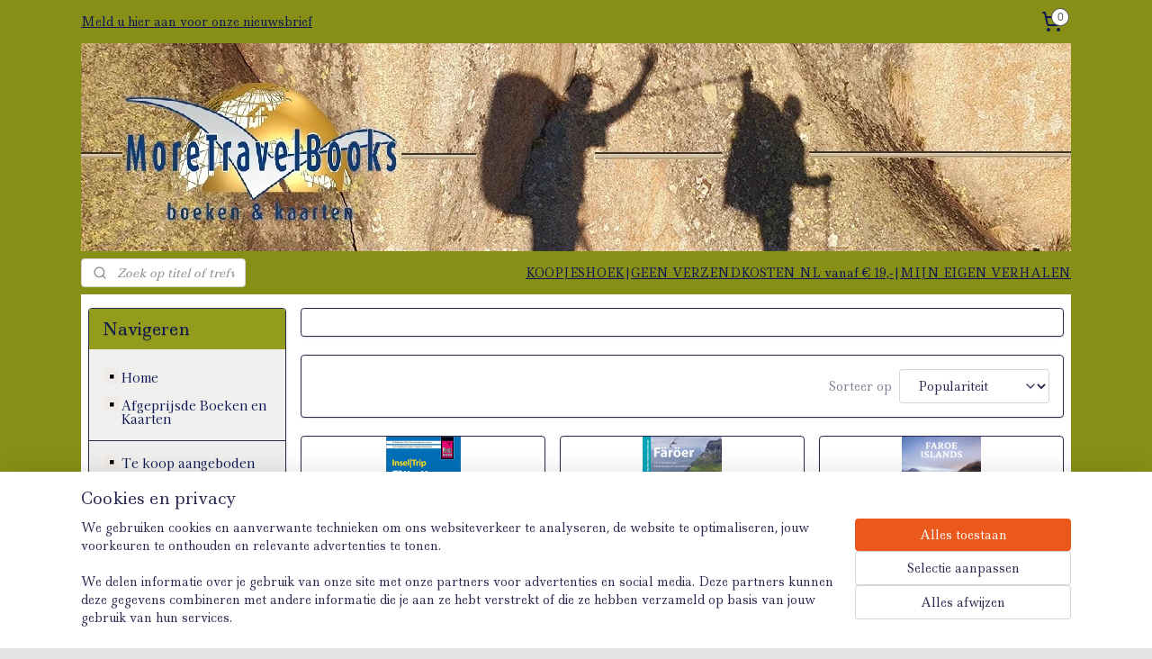

--- FILE ---
content_type: text/html; charset=UTF-8
request_url: https://www.moretravelbooks.net/c-6205427/reisgidsen/
body_size: 66364
content:
<!DOCTYPE html>
<!--[if lt IE 7]>
<html lang="nl"
      class="no-js lt-ie9 lt-ie8 lt-ie7 secure"> <![endif]-->
<!--[if IE 7]>
<html lang="nl"
      class="no-js lt-ie9 lt-ie8 is-ie7 secure"> <![endif]-->
<!--[if IE 8]>
<html lang="nl"
      class="no-js lt-ie9 is-ie8 secure"> <![endif]-->
<!--[if gt IE 8]><!-->
<html lang="nl" class="no-js secure">
<!--<![endif]-->
<head prefix="og: http://ogp.me/ns#">
    <meta http-equiv="Content-Type" content="text/html; charset=UTF-8"/>

    <title>Reisgidsen | Reisboekhandel MoreTravelBooks</title>
    <meta name="robots" content="noarchive"/>
    <meta name="robots" content="index,follow,noodp,noydir"/>
    
    <meta name="verify-v1" content="f5APjLNGMP0Y2bNOKlSm9jQ2zhytIFw6oxGysgrEm2A"/>
        <meta name="google-site-verification" content="f5APjLNGMP0Y2bNOKlSm9jQ2zhytIFw6oxGysgrEm2A"/>
    <meta name="viewport" content="width=device-width, initial-scale=1.0"/>
    <meta name="revisit-after" content="1 days"/>
    <meta name="generator" content="Mijnwebwinkel"/>
    <meta name="web_author" content="https://www.mijnwebwinkel.nl/"/>

    

    <meta property="og:site_name" content="Reisboekhandel MoreTravelBooks"/>

    <meta property="og:title" content="Reisgidsen"/>
    <meta property="og:description" content=""/>
    <meta property="og:type" content="website"/>
    <meta property="og:image" content="https://cdn.myonlinestore.eu/93faf3ae-6be1-11e9-a722-44a8421b9960/image/cache/full/a2fd303f221028feb8b2a4827a9a5208000ecf67.jpg"/>
        <meta property="og:image" content="https://cdn.myonlinestore.eu/93faf3ae-6be1-11e9-a722-44a8421b9960/image/cache/full/945451fc7dbc361f00bdd274355b724c35675df0.jpg"/>
        <meta property="og:image" content="https://cdn.myonlinestore.eu/93faf3ae-6be1-11e9-a722-44a8421b9960/image/cache/full/a91805e593057a21f89aba4213f7f1619bb9b191.jpg"/>
        <meta property="og:image" content="https://cdn.myonlinestore.eu/93faf3ae-6be1-11e9-a722-44a8421b9960/image/cache/full/67bc0a943173d002231c3aac6f7a024b386a8afe.jpg"/>
        <meta property="og:image" content="https://cdn.myonlinestore.eu/93faf3ae-6be1-11e9-a722-44a8421b9960/image/cache/full/54b2eb950157d1e8f14eed924b6d8c9c624d8acb.jpg"/>
        <meta property="og:image" content="https://cdn.myonlinestore.eu/93faf3ae-6be1-11e9-a722-44a8421b9960/image/cache/full/2045aa721401a3a15175fd426eb41218b07e544e.jpg"/>
        <meta property="og:image" content="https://cdn.myonlinestore.eu/93faf3ae-6be1-11e9-a722-44a8421b9960/image/cache/full/dd71b33333dca511db572ada854d9fef6780bb88.jpg"/>
        <meta property="og:image" content="https://cdn.myonlinestore.eu/93faf3ae-6be1-11e9-a722-44a8421b9960/image/cache/full/9c6fbfa59d22b157a436c9f9dac1142f8d7bfe9e.jpg"/>
        <meta property="og:image" content="https://cdn.myonlinestore.eu/93faf3ae-6be1-11e9-a722-44a8421b9960/image/cache/full/bee0950f91aaba53ba3272b9578a0bdcd96cc25b.jpg"/>
        <meta property="og:image" content="https://cdn.myonlinestore.eu/93faf3ae-6be1-11e9-a722-44a8421b9960/image/cache/full/328ce9793b30ec948c46504f131c0f66f85c4742.jpg"/>
        <meta property="og:image" content="https://cdn.myonlinestore.eu/93faf3ae-6be1-11e9-a722-44a8421b9960/image/cache/full/c9b76ba32d1d4598dcf26790099811e6ba6a9f7b.jpg"/>
        <meta property="og:image" content="https://cdn.myonlinestore.eu/93faf3ae-6be1-11e9-a722-44a8421b9960/image/cache/full/435ca30c0a36e8c1b322c0ebb585ac3eb03c613a.jpg"/>
        <meta property="og:url" content="https://www.moretravelbooks.net/c-6205427/reisgidsen/"/>

    <link rel="preload" as="style" href="https://static.myonlinestore.eu/assets/../js/fancybox/jquery.fancybox.css?20251222103456"
          onload="this.onload=null;this.rel='stylesheet'">
    <noscript>
        <link rel="stylesheet" href="https://static.myonlinestore.eu/assets/../js/fancybox/jquery.fancybox.css?20251222103456">
    </noscript>

    <link rel="stylesheet" type="text/css" href="https://asset.myonlinestore.eu/8IEFA0xhx5IpuJm8QAGz8IJOwTgDjRZ.css"/>

    <link rel="preload" as="style" href="https://static.myonlinestore.eu/assets/../fonts/fontawesome-6.4.2/css/fontawesome.min.css?20251222103456"
          onload="this.onload=null;this.rel='stylesheet'">
    <link rel="preload" as="style" href="https://static.myonlinestore.eu/assets/../fonts/fontawesome-6.4.2/css/solid.min.css?20251222103456"
          onload="this.onload=null;this.rel='stylesheet'">
    <link rel="preload" as="style" href="https://static.myonlinestore.eu/assets/../fonts/fontawesome-6.4.2/css/brands.min.css?20251222103456"
          onload="this.onload=null;this.rel='stylesheet'">
    <link rel="preload" as="style" href="https://static.myonlinestore.eu/assets/../fonts/fontawesome-6.4.2/css/v4-shims.min.css?20251222103456"
          onload="this.onload=null;this.rel='stylesheet'">
    <noscript>
        <link rel="stylesheet" href="https://static.myonlinestore.eu/assets/../fonts/font-awesome-4.1.0/css/font-awesome.4.1.0.min.css?20251222103456">
    </noscript>

    <link rel="preconnect" href="https://static.myonlinestore.eu/" crossorigin />
    <link rel="dns-prefetch" href="https://static.myonlinestore.eu/" />
    <link rel="preconnect" href="https://cdn.myonlinestore.eu" crossorigin />
    <link rel="dns-prefetch" href="https://cdn.myonlinestore.eu" />

    <script type="text/javascript" src="https://static.myonlinestore.eu/assets/../js/modernizr.js?20251222103456"></script>
        
    <link rel="canonical" href="https://www.moretravelbooks.net/c-6205427/reisgidsen/"/>
    <link rel="icon" type="image/x-icon" href="https://cdn.myonlinestore.eu/93faf3ae-6be1-11e9-a722-44a8421b9960/favicon.ico?t=1767042124"
              />
    <script>
        var _rollbarConfig = {
        accessToken: 'd57a2075769e4401ab611d78421f1c89',
        captureUncaught: false,
        captureUnhandledRejections: false,
        verbose: false,
        payload: {
            environment: 'prod',
            person: {
                id: 324854,
            },
            ignoredMessages: [
                'request aborted',
                'network error',
                'timeout'
            ]
        },
        reportLevel: 'error'
    };
    // Rollbar Snippet
    !function(r){var e={};function o(n){if(e[n])return e[n].exports;var t=e[n]={i:n,l:!1,exports:{}};return r[n].call(t.exports,t,t.exports,o),t.l=!0,t.exports}o.m=r,o.c=e,o.d=function(r,e,n){o.o(r,e)||Object.defineProperty(r,e,{enumerable:!0,get:n})},o.r=function(r){"undefined"!=typeof Symbol&&Symbol.toStringTag&&Object.defineProperty(r,Symbol.toStringTag,{value:"Module"}),Object.defineProperty(r,"__esModule",{value:!0})},o.t=function(r,e){if(1&e&&(r=o(r)),8&e)return r;if(4&e&&"object"==typeof r&&r&&r.__esModule)return r;var n=Object.create(null);if(o.r(n),Object.defineProperty(n,"default",{enumerable:!0,value:r}),2&e&&"string"!=typeof r)for(var t in r)o.d(n,t,function(e){return r[e]}.bind(null,t));return n},o.n=function(r){var e=r&&r.__esModule?function(){return r.default}:function(){return r};return o.d(e,"a",e),e},o.o=function(r,e){return Object.prototype.hasOwnProperty.call(r,e)},o.p="",o(o.s=0)}([function(r,e,o){var n=o(1),t=o(4);_rollbarConfig=_rollbarConfig||{},_rollbarConfig.rollbarJsUrl=_rollbarConfig.rollbarJsUrl||"https://cdnjs.cloudflare.com/ajax/libs/rollbar.js/2.14.4/rollbar.min.js",_rollbarConfig.async=void 0===_rollbarConfig.async||_rollbarConfig.async;var a=n.setupShim(window,_rollbarConfig),l=t(_rollbarConfig);window.rollbar=n.Rollbar,a.loadFull(window,document,!_rollbarConfig.async,_rollbarConfig,l)},function(r,e,o){var n=o(2);function t(r){return function(){try{return r.apply(this,arguments)}catch(r){try{console.error("[Rollbar]: Internal error",r)}catch(r){}}}}var a=0;function l(r,e){this.options=r,this._rollbarOldOnError=null;var o=a++;this.shimId=function(){return o},"undefined"!=typeof window&&window._rollbarShims&&(window._rollbarShims[o]={handler:e,messages:[]})}var i=o(3),s=function(r,e){return new l(r,e)},d=function(r){return new i(s,r)};function c(r){return t(function(){var e=Array.prototype.slice.call(arguments,0),o={shim:this,method:r,args:e,ts:new Date};window._rollbarShims[this.shimId()].messages.push(o)})}l.prototype.loadFull=function(r,e,o,n,a){var l=!1,i=e.createElement("script"),s=e.getElementsByTagName("script")[0],d=s.parentNode;i.crossOrigin="",i.src=n.rollbarJsUrl,o||(i.async=!0),i.onload=i.onreadystatechange=t(function(){if(!(l||this.readyState&&"loaded"!==this.readyState&&"complete"!==this.readyState)){i.onload=i.onreadystatechange=null;try{d.removeChild(i)}catch(r){}l=!0,function(){var e;if(void 0===r._rollbarDidLoad){e=new Error("rollbar.js did not load");for(var o,n,t,l,i=0;o=r._rollbarShims[i++];)for(o=o.messages||[];n=o.shift();)for(t=n.args||[],i=0;i<t.length;++i)if("function"==typeof(l=t[i])){l(e);break}}"function"==typeof a&&a(e)}()}}),d.insertBefore(i,s)},l.prototype.wrap=function(r,e,o){try{var n;if(n="function"==typeof e?e:function(){return e||{}},"function"!=typeof r)return r;if(r._isWrap)return r;if(!r._rollbar_wrapped&&(r._rollbar_wrapped=function(){o&&"function"==typeof o&&o.apply(this,arguments);try{return r.apply(this,arguments)}catch(o){var e=o;throw e&&("string"==typeof e&&(e=new String(e)),e._rollbarContext=n()||{},e._rollbarContext._wrappedSource=r.toString(),window._rollbarWrappedError=e),e}},r._rollbar_wrapped._isWrap=!0,r.hasOwnProperty))for(var t in r)r.hasOwnProperty(t)&&(r._rollbar_wrapped[t]=r[t]);return r._rollbar_wrapped}catch(e){return r}};for(var p="log,debug,info,warn,warning,error,critical,global,configure,handleUncaughtException,handleAnonymousErrors,handleUnhandledRejection,captureEvent,captureDomContentLoaded,captureLoad".split(","),u=0;u<p.length;++u)l.prototype[p[u]]=c(p[u]);r.exports={setupShim:function(r,e){if(r){var o=e.globalAlias||"Rollbar";if("object"==typeof r[o])return r[o];r._rollbarShims={},r._rollbarWrappedError=null;var a=new d(e);return t(function(){e.captureUncaught&&(a._rollbarOldOnError=r.onerror,n.captureUncaughtExceptions(r,a,!0),e.wrapGlobalEventHandlers&&n.wrapGlobals(r,a,!0)),e.captureUnhandledRejections&&n.captureUnhandledRejections(r,a,!0);var t=e.autoInstrument;return!1!==e.enabled&&(void 0===t||!0===t||"object"==typeof t&&t.network)&&r.addEventListener&&(r.addEventListener("load",a.captureLoad.bind(a)),r.addEventListener("DOMContentLoaded",a.captureDomContentLoaded.bind(a))),r[o]=a,a})()}},Rollbar:d}},function(r,e){function o(r,e,o){if(e.hasOwnProperty&&e.hasOwnProperty("addEventListener")){for(var n=e.addEventListener;n._rollbarOldAdd&&n.belongsToShim;)n=n._rollbarOldAdd;var t=function(e,o,t){n.call(this,e,r.wrap(o),t)};t._rollbarOldAdd=n,t.belongsToShim=o,e.addEventListener=t;for(var a=e.removeEventListener;a._rollbarOldRemove&&a.belongsToShim;)a=a._rollbarOldRemove;var l=function(r,e,o){a.call(this,r,e&&e._rollbar_wrapped||e,o)};l._rollbarOldRemove=a,l.belongsToShim=o,e.removeEventListener=l}}r.exports={captureUncaughtExceptions:function(r,e,o){if(r){var n;if("function"==typeof e._rollbarOldOnError)n=e._rollbarOldOnError;else if(r.onerror){for(n=r.onerror;n._rollbarOldOnError;)n=n._rollbarOldOnError;e._rollbarOldOnError=n}e.handleAnonymousErrors();var t=function(){var o=Array.prototype.slice.call(arguments,0);!function(r,e,o,n){r._rollbarWrappedError&&(n[4]||(n[4]=r._rollbarWrappedError),n[5]||(n[5]=r._rollbarWrappedError._rollbarContext),r._rollbarWrappedError=null);var t=e.handleUncaughtException.apply(e,n);o&&o.apply(r,n),"anonymous"===t&&(e.anonymousErrorsPending+=1)}(r,e,n,o)};o&&(t._rollbarOldOnError=n),r.onerror=t}},captureUnhandledRejections:function(r,e,o){if(r){"function"==typeof r._rollbarURH&&r._rollbarURH.belongsToShim&&r.removeEventListener("unhandledrejection",r._rollbarURH);var n=function(r){var o,n,t;try{o=r.reason}catch(r){o=void 0}try{n=r.promise}catch(r){n="[unhandledrejection] error getting `promise` from event"}try{t=r.detail,!o&&t&&(o=t.reason,n=t.promise)}catch(r){}o||(o="[unhandledrejection] error getting `reason` from event"),e&&e.handleUnhandledRejection&&e.handleUnhandledRejection(o,n)};n.belongsToShim=o,r._rollbarURH=n,r.addEventListener("unhandledrejection",n)}},wrapGlobals:function(r,e,n){if(r){var t,a,l="EventTarget,Window,Node,ApplicationCache,AudioTrackList,ChannelMergerNode,CryptoOperation,EventSource,FileReader,HTMLUnknownElement,IDBDatabase,IDBRequest,IDBTransaction,KeyOperation,MediaController,MessagePort,ModalWindow,Notification,SVGElementInstance,Screen,TextTrack,TextTrackCue,TextTrackList,WebSocket,WebSocketWorker,Worker,XMLHttpRequest,XMLHttpRequestEventTarget,XMLHttpRequestUpload".split(",");for(t=0;t<l.length;++t)r[a=l[t]]&&r[a].prototype&&o(e,r[a].prototype,n)}}}},function(r,e){function o(r,e){this.impl=r(e,this),this.options=e,function(r){for(var e=function(r){return function(){var e=Array.prototype.slice.call(arguments,0);if(this.impl[r])return this.impl[r].apply(this.impl,e)}},o="log,debug,info,warn,warning,error,critical,global,configure,handleUncaughtException,handleAnonymousErrors,handleUnhandledRejection,_createItem,wrap,loadFull,shimId,captureEvent,captureDomContentLoaded,captureLoad".split(","),n=0;n<o.length;n++)r[o[n]]=e(o[n])}(o.prototype)}o.prototype._swapAndProcessMessages=function(r,e){var o,n,t;for(this.impl=r(this.options);o=e.shift();)n=o.method,t=o.args,this[n]&&"function"==typeof this[n]&&("captureDomContentLoaded"===n||"captureLoad"===n?this[n].apply(this,[t[0],o.ts]):this[n].apply(this,t));return this},r.exports=o},function(r,e){r.exports=function(r){return function(e){if(!e&&!window._rollbarInitialized){for(var o,n,t=(r=r||{}).globalAlias||"Rollbar",a=window.rollbar,l=function(r){return new a(r)},i=0;o=window._rollbarShims[i++];)n||(n=o.handler),o.handler._swapAndProcessMessages(l,o.messages);window[t]=n,window._rollbarInitialized=!0}}}}]);
    // End Rollbar Snippet
    </script>
    <script defer type="text/javascript" src="https://static.myonlinestore.eu/assets/../js/jquery.min.js?20251222103456"></script><script defer type="text/javascript" src="https://static.myonlinestore.eu/assets/../js/mww/shop.js?20251222103456"></script><script defer type="text/javascript" src="https://static.myonlinestore.eu/assets/../js/mww/shop/category.js?20251222103456"></script><script defer type="text/javascript" src="https://static.myonlinestore.eu/assets/../js/fancybox/jquery.fancybox.pack.js?20251222103456"></script><script defer type="text/javascript" src="https://static.myonlinestore.eu/assets/../js/fancybox/jquery.fancybox-thumbs.js?20251222103456"></script><script defer type="text/javascript" src="https://static.myonlinestore.eu/assets/../js/mww/image.js?20251222103456"></script><script defer type="text/javascript" src="https://static.myonlinestore.eu/assets/../js/mww/navigation.js?20251222103456"></script><script defer type="text/javascript" src="https://static.myonlinestore.eu/assets/../js/delay.js?20251222103456"></script><script defer type="text/javascript" src="https://static.myonlinestore.eu/assets/../js/mww/ajax.js?20251222103456"></script><script defer type="text/javascript" src="https://static.myonlinestore.eu/assets/../js/foundation/foundation.min.js?20251222103456"></script><script defer type="text/javascript" src="https://static.myonlinestore.eu/assets/../js/foundation/foundation/foundation.topbar.js?20251222103456"></script><script defer type="text/javascript" src="https://static.myonlinestore.eu/assets/../js/foundation/foundation/foundation.tooltip.js?20251222103456"></script><script defer type="text/javascript" src="https://static.myonlinestore.eu/assets/../js/mww/deferred.js?20251222103456"></script>
        <script src="https://static.myonlinestore.eu/assets/webpack/bootstrapper.ce10832e.js"></script>
    
    <script src="https://static.myonlinestore.eu/assets/webpack/vendor.85ea91e8.js" defer></script><script src="https://static.myonlinestore.eu/assets/webpack/main.c5872b2c.js" defer></script>
    
    <script src="https://static.myonlinestore.eu/assets/webpack/webcomponents.377dc92a.js" defer></script>
    
    <script src="https://static.myonlinestore.eu/assets/webpack/render.8395a26c.js" defer></script>

    <script>
        window.bootstrapper.add(new Strap('marketingScripts', []));
    </script>
        <script>
  window.dataLayer = window.dataLayer || [];

  function gtag() {
    dataLayer.push(arguments);
  }

    gtag(
    "consent",
    "default",
    {
      "ad_storage": "denied",
      "ad_user_data": "denied",
      "ad_personalization": "denied",
      "analytics_storage": "denied",
      "security_storage": "granted",
      "personalization_storage": "denied",
      "functionality_storage": "denied",
    }
  );

  gtag("js", new Date());
  gtag("config", 'G-HSRC51ENF9', { "groups": "myonlinestore" });gtag("config", 'G-N2GBQ7N7BG');</script>
<script async src="https://www.googletagmanager.com/gtag/js?id=G-HSRC51ENF9"></script>
        <script>
        
    </script>
        
<script>
    var marketingStrapId = 'marketingScripts'
    var marketingScripts = window.bootstrapper.use(marketingStrapId);

    if (marketingScripts === null) {
        marketingScripts = [];
    }

    
    window.bootstrapper.update(new Strap(marketingStrapId, marketingScripts));
</script>
    <noscript>
        <style>ul.products li {
                opacity: 1 !important;
            }</style>
    </noscript>

            <script>
                (function (w, d, s, l, i) {
            w[l] = w[l] || [];
            w[l].push({
                'gtm.start':
                    new Date().getTime(), event: 'gtm.js'
            });
            var f = d.getElementsByTagName(s)[0],
                j = d.createElement(s), dl = l != 'dataLayer' ? '&l=' + l : '';
            j.async = true;
            j.src =
                'https://www.googletagmanager.com/gtm.js?id=' + i + dl;
            f.parentNode.insertBefore(j, f);
        })(window, document, 'script', 'dataLayer', 'GTM-MSQ3L6L');
            </script>

</head>
<body    class="lang-nl_NL layout-width-1100 twoColumn">

    <noscript>
                    <iframe src="https://www.googletagmanager.com/ns.html?id=GTM-MSQ3L6L" height="0" width="0"
                    style="display:none;visibility:hidden"></iframe>
            </noscript>


<header>
    <a tabindex="0" id="skip-link" class="button screen-reader-text" href="#content">Spring naar de hoofdtekst</a>
</header>


<div id="react_element__filter"></div>

<div class="site-container">
    <div class="inner-wrap">
                    <nav class="tab-bar mobile-navigation custom-topbar ">
    <section class="left-button" style="display: none;">
        <a class="mobile-nav-button"
           href="#" data-react-trigger="mobile-navigation-toggle">
                <div   
    aria-hidden role="img"
    class="icon icon--sf-menu
        "
    >
    <svg><use xlink:href="#sf-menu"></use></svg>
    </div>
&#160;
                <span>Menu</span>        </a>
    </section>
    <section class="title-section">
        <span class="title">Reisboekhandel MoreTravelBooks</span>
    </section>
    <section class="right-button">

                                            <a href="/customer/login/" class="foldout-account">
                <span class="profile-icon"
                      data-logged-in="false">    <div   
    aria-hidden role="img"
    class="icon icon--sf-user
        "
    >
    <svg><use xlink:href="#sf-user"></use></svg>
    </div>
</span>
                    <span class="profile-icon" data-logged-in="true"
                          style="display: none">    <div   
    aria-hidden role="img"
    class="icon icon--sf-user-check
        "
    >
    <svg><use xlink:href="#sf-user-check"></use></svg>
    </div>
</span>
                </a>
                                    
        <a href="/cart/" class="cart-icon hidden">
                <div   
    aria-hidden role="img"
    class="icon icon--sf-shopping-cart
        "
    >
    <svg><use xlink:href="#sf-shopping-cart"></use></svg>
    </div>
            <span class="cart-count" style="display: none"></span>
        </a>
    </section>
</nav>
        
        
        <div class="bg-container custom-css-container"             data-active-language="nl"
            data-current-date="30-12-2025"
            data-category-id="6205427"
            data-article-id="unknown"
            data-article-category-id="unknown"
            data-article-name="unknown"
        >
            <noscript class="no-js-message">
                <div class="inner">
                    Javascript is uitgeschakeld.


Zonder Javascript is het niet mogelijk bestellingen te plaatsen in deze webwinkel en zijn een aantal functionaliteiten niet beschikbaar.
                </div>
            </noscript>

            <div id="header">
                <div id="react_root"><!-- --></div>
                <div
                    class="header-bar-top">
                                                
<div class="row header-bar-inner" data-bar-position="top" data-options="sticky_on: large; is_hover: true; scrolltop: true;" data-topbar>
    <section class="top-bar-section">
                                    <div class="module-container newsletter align-left">
                    
<div>
    <a href="https://www.moretravelbooks.net/newsletter/">Meld u hier aan voor onze nieuwsbrief</a>
</div>

                </div>
                                                <div class="module-container cart align-right">
                    
<div class="header-cart module moduleCartCompact" data-ajax-cart-replace="true" data-productcount="0">
            <a href="/cart/?category_id=6205427" class="foldout-cart">
                <div   
    aria-hidden role="img"
    class="icon icon--sf-shopping-cart
        "
            title="Winkelwagen"
    >
    <svg><use xlink:href="#sf-shopping-cart"></use></svg>
    </div>
            <span class="count">0</span>
        </a>
        <div class="hidden-cart-details">
            <div class="invisible-hover-area">
                <div data-mobile-cart-replace="true" class="cart-details">
                                            <div class="cart-summary">
                            Geen artikelen in winkelwagen.
                        </div>
                                    </div>

                            </div>
        </div>
    </div>

                </div>
                        </section>
</div>

                                    </div>

                



<sf-header-image
    class="web-component"
    header-element-height="231px"
    align="center"
    store-name="Reisboekhandel MoreTravelBooks"
    store-url="https://www.moretravelbooks.net/"
    background-image-url="https://cdn.myonlinestore.eu/93faf3ae-6be1-11e9-a722-44a8421b9960/nl_NL_image_header_4.jpg?t=1767042124"
    mobile-background-image-url=""
    logo-custom-width=""
    logo-custom-height=""
    page-column-width="1100"
    style="
        height: 231px;

        --background-color: transparent;
        --background-height: 231px;
        --background-aspect-ratio: 4.7619047619048;
        --scaling-background-aspect-ratio: 4.7619047619048;
        --mobile-background-height: 0px;
        --mobile-background-aspect-ratio: 1;
        --color: #0D1652;
        --logo-custom-width: auto;
        --logo-custom-height: auto;
        --logo-aspect-ratio: 1
        ">
    </sf-header-image>
                <div class="header-bar-bottom">
                                                
<div class="row header-bar-inner" data-bar-position="header" data-options="sticky_on: large; is_hover: true; scrolltop: true;" data-topbar>
    <section class="top-bar-section">
                                    <div class="module-container search align-left">
                    <div class="react_element__searchbox" 
    data-post-url="/search/" 
    data-search-phrase=""></div>

                </div>
                                                <div class="module-container shortcuts align-right">
                    <div class="module moduleShortcuts">
                    <a href="/c-2750196/afgeprijsde-boeken-en-kaarten/" class="header_link"
                                >KOOPJESHOEK</a>
         <span class="header_link">|</span>                    <a href="/c-2251502/home/" class="header_link"
                                >GEEN VERZENDKOSTEN NL vanaf  € 19,-</a>
         <span class="header_link">|</span>                    <a href="/c-4647771/mijn-eigen-verhalen/" class="header_link"
                                >MIJN EIGEN VERHALEN</a>
            </div>

                </div>
                        </section>
</div>

                                    </div>
            </div>

            
            
            <div id="content" class="columncount-2">
                <div class="row">
                                                                                                                            <div class="columns large-11 medium-10 medium-push-4 large-push-3" id="centercolumn">
    
    
                                <script>
        window.bootstrapper.add(new Strap('filters', ));
        window.bootstrapper.add(new Strap('criteria', ));
    </script>
    
                        
                        <div class="intro rte_content">
                            
            </div>



    
    
        <div id="react_element__category-events"><!-- --></div>
        
        <div class="prev_next top display_mode_12">
    <div class="row collapse overviewOptions">
        <div class="overviewOptions-item filter-toggle">
                        
                                        <div class="sorting-selection-mobile">
                    <div class="sortingSelect">
                        <div class="inline-select">
                            <span class="sorting-selection-mobile-icon inline-select-icon">
                                    <span
    aria-hidden role="img"
    class="icon icon--sf-arrow-down-up
        "
    >
    <svg><use xlink:href="#sf-arrow-down-up"></use></svg>
    </span>
                            </span>
                            <select onchange="mww.shop.category.sortArticles(event)" aria-label="Sorteer op">
                                <option value="0">
                                    Populariteit</option>
                                <option  value="1">
                                    Laagste prijs</option>
                                <option  value="2">
                                    Hoogste prijs</option>
                                <option  value="3">
                                    A - Z</option>
                                <option  value="4">
                                    Z - A</option>
                                <option  value="5">
                                    Nieuw - Oud</option>
                                <option  value="6">
                                    Oud - Nieuw</option>
                            </select>
                            <span class="inline-select-icon">
                                    <span
    aria-hidden role="img"
    class="icon icon--sf-chevron-down
        "
    >
    <svg><use xlink:href="#sf-chevron-down"></use></svg>
    </span>
                            </span>
                        </div>
                    </div>
                </div>
                    </div>
        <div class="overviewOptions-item">
                                                                                        <div class="sorting-selection-desktop">
                    <div class="sortingSelect">
                        <span class="prefix">
                            Sorteer op</span>
                        <div class="inline-select">
                            <select onchange="mww.shop.category.sortArticles(event)" aria-label="Sorteer op">
                                <option value="0">
                                    Populariteit</option>
                                <option  value="1">
                                    Laagste prijs</option>
                                <option  value="2">
                                    Hoogste prijs</option>
                                <option  value="3">
                                    A - Z</option>
                                <option  value="4">
                                    Z - A</option>
                                <option  value="5">
                                    Nieuw - Oud</option>
                                <option  value="6">
                                    Oud - Nieuw</option>
                            </select>
                            <span class="inline-select-icon">
                                    <span
    aria-hidden role="img"
    class="icon icon--sf-chevron-down
        "
    >
    <svg><use xlink:href="#sf-chevron-down"></use></svg>
    </span>
                            </span>
                        </div>
                    </div>
                </div>
                    </div>
    </div>
</div>

            <ul class="flex-products rianne with-buy-button">
            <li id="article_52333349"><span class="row-top"><a href="https://cdn.myonlinestore.eu/93faf3ae-6be1-11e9-a722-44a8421b9960/image/cache/full/67bc0a943173d002231c3aac6f7a024b386a8afe.jpg?20251222103456" class="fancybox zoom" rel="overview"
           title="Reisgids Faroer Eilanden | Reise Know How | ISBN 9783831737628"
           data-product-url="https://www.moretravelbooks.net/a-52333349/reisgidsen/reisgids-faroer-eilanden-reise-know-how-isbn-9783831737628/"><div   
    aria-hidden role="img"
    class="icon icon--sf-zoom-in
        "
            title="zoom-in"
    ><svg><use xlink:href="#sf-zoom-in"></use></svg></div></a><a href="https://www.moretravelbooks.net/a-52333349/reisgidsen/reisgids-faroer-eilanden-reise-know-how-isbn-9783831737628/" class="image" title="Reisgids Faroer Eilanden | Reise Know How | ISBN 9783831737628"
           style="background-image: url(https://cdn.myonlinestore.eu/93faf3ae-6be1-11e9-a722-44a8421b9960/image/cache/article/67bc0a943173d002231c3aac6f7a024b386a8afe.jpg?20251222103456);"><img src="https://cdn.myonlinestore.eu/93faf3ae-6be1-11e9-a722-44a8421b9960/image/cache/article/67bc0a943173d002231c3aac6f7a024b386a8afe.jpg?20251222103456" alt="Reisgids Faroer Eilanden | Reise Know How | ISBN 9783831737628" /></a></span><span class="row-bottom"><div class="info"><a href="https://www.moretravelbooks.net/a-52333349/reisgidsen/reisgids-faroer-eilanden-reise-know-how-isbn-9783831737628/" class="title">Reisgids Faroer Eilanden | Reise Know How | ISBN 9783831737628</a><p class="desc">
                        (ISBN: 9783831737268, 2023, 144 pagina&#039;s)<br /><br />
Uitstekende, compacte reisgids van de Faroer eilanden met de kwaliteit die u van Reise Know How mag verwachten.<br />
In deze Duitstalige reisgidsen vindt u uitgebreide informatie voor de…
        </p><div class="right"><span class="pricetag"><span class="regular">
                    € 16,<sup>95</sup></span></span><div class="product-overview-buttons "><form method="post" action="/order/cart/article-add/" class="order-button addToCartForm"><input type="hidden" name="category_article_id" value="52333349"/><input type="hidden" name="ajax_cart" value="true" class="has_ajax_cart"/><button onclick="if (window.overviewAddToCart) window.overviewAddToCart({ id: '41362765', name: 'Reisgids Faroer Eilanden | Reise Know How | ISBN 9783831737628', quantity: 1, value: '16.950000', currency: 'EUR' });" class="btn has_ajax_cart" type="submit"
                                title="Reisgids Faroer Eilanden | Reise Know How | ISBN 9783831737628 bestellen">Bestellen</button></form></div></div></div></span></li>            <li id="article_39413739"><span class="row-top"><a href="https://cdn.myonlinestore.eu/93faf3ae-6be1-11e9-a722-44a8421b9960/image/cache/full/54b2eb950157d1e8f14eed924b6d8c9c624d8acb.jpg?20251222103456" class="fancybox zoom" rel="overview"
           title="Reisgids Faroer Inseln | Edition Elch | Faroer Eilanden | ISBN 9783937452371"
           data-product-url="https://www.moretravelbooks.net/a-39413739/reisgidsen/reisgids-faroer-inseln-edition-elch-faroer-eilanden-isbn-9783937452371/"><div   
    aria-hidden role="img"
    class="icon icon--sf-zoom-in
        "
            title="zoom-in"
    ><svg><use xlink:href="#sf-zoom-in"></use></svg></div></a><a href="https://www.moretravelbooks.net/a-39413739/reisgidsen/reisgids-faroer-inseln-edition-elch-faroer-eilanden-isbn-9783937452371/" class="image" title="Reisgids Faroer Inseln | Edition Elch | Faroer Eilanden | ISBN 9783937452371"
           style="background-image: url(https://cdn.myonlinestore.eu/93faf3ae-6be1-11e9-a722-44a8421b9960/image/cache/article/54b2eb950157d1e8f14eed924b6d8c9c624d8acb.jpg?20251222103456);"><img src="https://cdn.myonlinestore.eu/93faf3ae-6be1-11e9-a722-44a8421b9960/image/cache/article/54b2eb950157d1e8f14eed924b6d8c9c624d8acb.jpg?20251222103456" alt="Reisgids Faroer Inseln | Edition Elch | Faroer Eilanden | ISBN 9783937452371" /></a></span><span class="row-bottom"><div class="info"><a href="https://www.moretravelbooks.net/a-39413739/reisgidsen/reisgids-faroer-inseln-edition-elch-faroer-eilanden-isbn-9783937452371/" class="title">Reisgids Faroer Inseln | Edition Elch | Faroer Eilanden | ISBN 9783937452371</a><p class="desc">
                        (ISBN: , 9783937452371, 2022, 264 pagina&#039;s)<br /><br />
Zeer uitgebreide gids over de Faroer Eilanden! Met veel achtegrond informatie over lanschap en dorpjes. Daarnaast worden 15 dagwandelingen beschreven. Met praktische info over…
        </p><div class="right"><span class="pricetag"><span class="regular">
                    € 23,<sup>95</sup></span></span><div class="product-overview-buttons "><form method="post" action="/order/cart/article-add/" class="order-button addToCartForm"><input type="hidden" name="category_article_id" value="39413739"/><input type="hidden" name="ajax_cart" value="true" class="has_ajax_cart"/><button onclick="if (window.overviewAddToCart) window.overviewAddToCart({ id: '33159075', name: 'Reisgids Faroer Inseln | Edition Elch | Faroer Eilanden | ISBN 9783937452371', quantity: 1, value: '23.950000', currency: 'EUR' });" class="btn has_ajax_cart" type="submit"
                                title="Reisgids Faroer Inseln | Edition Elch | Faroer Eilanden | ISBN 9783937452371 bestellen">Bestellen</button></form></div></div></div></span></li>            <li id="article_30348494"><span class="row-top"><a href="https://cdn.myonlinestore.eu/93faf3ae-6be1-11e9-a722-44a8421b9960/image/cache/full/a2fd303f221028feb8b2a4827a9a5208000ecf67.jpg?20251222103456" class="fancybox zoom" rel="overview"
           title="Reisgids Faroe Islands | Bradt | Faroer Eilanden | ISBN 9781804691373"
           data-product-url="https://www.moretravelbooks.net/a-30348494/reisgidsen/reisgids-faroe-islands-bradt-faroer-eilanden-isbn-9781804691373/"><div   
    aria-hidden role="img"
    class="icon icon--sf-zoom-in
        "
            title="zoom-in"
    ><svg><use xlink:href="#sf-zoom-in"></use></svg></div></a><a href="https://www.moretravelbooks.net/a-30348494/reisgidsen/reisgids-faroe-islands-bradt-faroer-eilanden-isbn-9781804691373/" class="image" title="Reisgids Faroe Islands | Bradt | Faroer Eilanden | ISBN 9781804691373"
           style="background-image: url(https://cdn.myonlinestore.eu/93faf3ae-6be1-11e9-a722-44a8421b9960/image/cache/article/a2fd303f221028feb8b2a4827a9a5208000ecf67.jpg?20251222103456);"><img src="https://cdn.myonlinestore.eu/93faf3ae-6be1-11e9-a722-44a8421b9960/image/cache/article/a2fd303f221028feb8b2a4827a9a5208000ecf67.jpg?20251222103456" alt="Reisgids Faroe Islands | Bradt | Faroer Eilanden | ISBN 9781804691373" /></a></span><span class="row-bottom"><div class="info"><a href="https://www.moretravelbooks.net/a-30348494/reisgidsen/reisgids-faroe-islands-bradt-faroer-eilanden-isbn-9781804691373/" class="title">Reisgids Faroe Islands | Bradt | Faroer Eilanden | ISBN 9781804691373</a><p class="desc">
                        (ISBN: 9781804691373, 2024, 184 pagina&#039;s)<br /><br />
Bradt Travel Guides bestaat sinds 1974 en is uitgever van reisgidsen van bestemmingen die andere uitgevers van reisgidsen veelal niet beschrijven. Bradt heeft voor veel bestemmingen geen…
        </p><div class="right"><span class="pricetag"><span class="regular">
                    € 25,<sup>50</sup></span></span><div class="product-overview-buttons "><form method="post" action="/order/cart/article-add/" class="order-button addToCartForm"><input type="hidden" name="category_article_id" value="30348494"/><input type="hidden" name="ajax_cart" value="true" class="has_ajax_cart"/><button onclick="if (window.overviewAddToCart) window.overviewAddToCart({ id: '30348494', name: 'Reisgids Faroe Islands | Bradt | Faroer Eilanden | ISBN 9781804691373', quantity: 1, value: '25.500000', currency: 'EUR' });" class="btn has_ajax_cart" type="submit"
                                title="Reisgids Faroe Islands | Bradt | Faroer Eilanden | ISBN 9781804691373 bestellen">Bestellen</button></form></div></div></div></span></li>            <li id="article_69372530"><span class="row-top"><a href="https://cdn.myonlinestore.eu/93faf3ae-6be1-11e9-a722-44a8421b9960/image/cache/full/a91805e593057a21f89aba4213f7f1619bb9b191.jpg?20251222103456" class="fancybox zoom" rel="overview"
           title="Reisgids Denemarken &amp; Faroer Eilanden | Capitool | ISBN 9789000387724"
           data-product-url="https://www.moretravelbooks.net/a-69372530/reisgidsen/reisgids-denemarken-faroer-eilanden-capitool-isbn-9789000387724/"><div   
    aria-hidden role="img"
    class="icon icon--sf-zoom-in
        "
            title="zoom-in"
    ><svg><use xlink:href="#sf-zoom-in"></use></svg></div></a><a href="https://www.moretravelbooks.net/a-69372530/reisgidsen/reisgids-denemarken-faroer-eilanden-capitool-isbn-9789000387724/" class="image" title="Reisgids Denemarken &amp; Faroer Eilanden | Capitool | ISBN 9789000387724"
           style="background-image: url(https://cdn.myonlinestore.eu/93faf3ae-6be1-11e9-a722-44a8421b9960/image/cache/article/a91805e593057a21f89aba4213f7f1619bb9b191.jpg?20251222103456);"><img src="https://cdn.myonlinestore.eu/93faf3ae-6be1-11e9-a722-44a8421b9960/image/cache/article/a91805e593057a21f89aba4213f7f1619bb9b191.jpg?20251222103456" alt="Reisgids Denemarken &amp; Faroer Eilanden | Capitool | ISBN 9789000387724" /></a></span><span class="row-bottom"><div class="info"><a href="https://www.moretravelbooks.net/a-69372530/reisgidsen/reisgids-denemarken-faroer-eilanden-capitool-isbn-9789000387724/" class="title">Reisgids Denemarken &amp; Faroer Eilanden | Capitool | ISBN 9789000387724</a><p class="desc">
                        (ISBN: 97890000387724, 2023, 320 pagina&#039;s)<br /><br />
Deze reisgids verdeelt Denemarken in acht gebieden: Kopenhagen, Noordwest-Seeland, Zuid-Seeland en de eilanden, Funen, Zuid- en Midden-Jutland, Noord-Jutland, Bornholm, en Groenland en…
        </p><div class="right"><span class="pricetag"><span class="regular">
                    € 28,<sup>99</sup></span></span><div class="product-overview-buttons "><form method="post" action="/order/cart/article-add/" class="order-button addToCartForm"><input type="hidden" name="category_article_id" value="69372530"/><input type="hidden" name="ajax_cart" value="true" class="has_ajax_cart"/><button onclick="if (window.overviewAddToCart) window.overviewAddToCart({ id: '30348363', name: 'Reisgids Denemarken &amp; Faroer Eilanden | Capitool | ISBN 9789000387724', quantity: 1, value: '28.990000', currency: 'EUR' });" class="btn has_ajax_cart" type="submit"
                                title="Reisgids Denemarken &amp; Faroer Eilanden | Capitool | ISBN 9789000387724 bestellen">Bestellen</button></form></div></div></div></span></li>            <li id="article_71287503" class="has-badge"><span class="row-top"><a href="https://www.moretravelbooks.net/a-71287503/reisgidsen/reisgids-skandinavien-nordis-isbn-9783000674297/" title="Reisgids Skandinavien | Nordis | ISBN 9783000674297"
           class="badge small"><p>-50%</p></a><a href="https://cdn.myonlinestore.eu/93faf3ae-6be1-11e9-a722-44a8421b9960/image/cache/full/945451fc7dbc361f00bdd274355b724c35675df0.jpg?20251222103456" class="fancybox zoom" rel="overview"
           title="Reisgids Skandinavien | Nordis | ISBN 9783000674297"
           data-product-url="https://www.moretravelbooks.net/a-71287503/reisgidsen/reisgids-skandinavien-nordis-isbn-9783000674297/"><div   
    aria-hidden role="img"
    class="icon icon--sf-zoom-in
        "
            title="zoom-in"
    ><svg><use xlink:href="#sf-zoom-in"></use></svg></div></a><a href="https://www.moretravelbooks.net/a-71287503/reisgidsen/reisgids-skandinavien-nordis-isbn-9783000674297/" class="image" title="Reisgids Skandinavien | Nordis | ISBN 9783000674297"
           style="background-image: url(https://cdn.myonlinestore.eu/93faf3ae-6be1-11e9-a722-44a8421b9960/image/cache/article/945451fc7dbc361f00bdd274355b724c35675df0.jpg?20251222103456);"><img src="https://cdn.myonlinestore.eu/93faf3ae-6be1-11e9-a722-44a8421b9960/image/cache/article/945451fc7dbc361f00bdd274355b724c35675df0.jpg?20251222103456" alt="Reisgids Skandinavien | Nordis | ISBN 9783000674297" /></a></span><span class="row-bottom"><div class="info"><a href="https://www.moretravelbooks.net/a-71287503/reisgidsen/reisgids-skandinavien-nordis-isbn-9783000674297/" class="title">Reisgids Skandinavien | Nordis | ISBN 9783000674297</a><p class="desc">
                        (ISBN: 97830000674297, 2022, 418 pagina&#039;s)<br /><br />
Geheel Scandinavië (Denemarken, Noorwegen, Zweden, Finland, IJsland en de Faroër Eilanden) in één compacte gids. Duitstalig.<br /><br />
Populaire bezienswaardighedenen en echte insidertips…
        </p><div class="right"><span class="pricetag"><span class="original_price"><i class="from">
                        € 9,<sup>95</sup></i></span><span class="action">
                    € 5,<sup>00</sup></span></span><div class="product-overview-buttons "><form method="post" action="/order/cart/article-add/" class="order-button addToCartForm"><input type="hidden" name="category_article_id" value="71287503"/><input type="hidden" name="ajax_cart" value="true" class="has_ajax_cart"/><button onclick="if (window.overviewAddToCart) window.overviewAddToCart({ id: '56107845', name: 'Reisgids Skandinavien | Nordis | ISBN 9783000674297', quantity: 1, value: '5.000000', currency: 'EUR' });" class="btn has_ajax_cart" type="submit"
                                title="Reisgids Skandinavien | Nordis | ISBN 9783000674297 bestellen">Bestellen</button></form></div></div></div></span></li>    </ul>
    


    
    
            
    </div>
<div class="columns large-3 medium-4 medium-pull-10 large-pull-11" id="leftcolumn">
            <div class="pane paneColumn paneColumnLeft">
            <div class="block navigation side-menu">
    <h3>Navigeren</h3>
    <ul>    

    


<li class="has-dropdown">
            <a href="https://www.moretravelbooks.net/" class="no_underline">
            Home
                    </a>

                                    <ul class="dropdown">
                        



    
<li class="divider">
            <hr>
    </li>
                </ul>
                        </li>
    

    


<li class="has-dropdown">
            <a href="https://www.moretravelbooks.net/c-2750196/afgeprijsde-boeken-en-kaarten/" class="no_underline">
            Afgeprijsde Boeken en Kaarten
                    </a>

                                    <ul class="dropdown">
                        



    
<li class="divider">
            <hr>
    </li>
    

    


<li class="has-dropdown">
            <a href="https://www.moretravelbooks.net/c-4151678/topokaarten-frankrijk-ign-serie-blue/" class="no_underline">
            Topokaarten Frankrijk IGN &quot;Serie Blue&quot;
                    </a>

                                    <ul class="dropdown">
                        




<li class="">
            <a href="https://www.moretravelbooks.net/c-4166417/topokaarten-serie-blue-mont-de-marsan-toulouse/" class="no_underline">
            Topokaarten &quot;Serie Blue&quot; Mont de Marsan - Toulouse
                    </a>

                                </li>
    




<li class="">
            <a href="https://www.moretravelbooks.net/c-4166760/topokaarten-serie-blue-arcachon-montelimar/" class="no_underline">
            Topokaarten &quot;Serie Blue&quot;  Arcachon - Montélimar
                    </a>

                                </li>
    




<li class="">
            <a href="https://www.moretravelbooks.net/c-4166762/topokaarten-serie-blue-angouleme-lyon/" class="no_underline">
            Topokaarten &quot;Serie Blue&quot;  Angouleme - Lyon
                    </a>

                                </li>
    




<li class="">
            <a href="https://www.moretravelbooks.net/c-4166803/topokaarten-serie-blue-la-rochelle-geneve/" class="no_underline">
            Topokaarten &quot;Serie Blue&quot;  La Rochelle - Geneve
                    </a>

                                </li>
    




<li class="">
            <a href="https://www.moretravelbooks.net/c-4166809/topokaarten-serie-blue-nantes-besancon/" class="no_underline">
            Topokaarten &quot;Serie Blue&quot;  Nantes - Besancon
                    </a>

                                </li>
    




<li class="">
            <a href="https://www.moretravelbooks.net/c-4166828/topokaarten-serie-blue-quimper-colmar/" class="no_underline">
            Topokaarten &quot;Serie Blue&quot;  Quimper - Colmar
                    </a>

                                </li>
    




<li class="">
            <a href="https://www.moretravelbooks.net/c-4166851/topokaarten-serie-blue-caen-metz/" class="no_underline">
            Topokaarten &quot;Serie Blue&quot;  Caen  - Metz
                    </a>

                                </li>
    

    


<li class="has-dropdown">
            <a href="https://www.moretravelbooks.net/c-4166871/topokaarten-serie-blue-dieppe-st-quentin/" class="no_underline">
            Topokaarten &quot;Serie Blue&quot;  Dieppe - St. Quentin
                    </a>

                                    <ul class="dropdown">
                        



    
<li class="divider">
            <hr>
    </li>
                </ul>
                        </li>
                </ul>
                        </li>
    

    


<li class="has-dropdown">
            <a href="https://www.moretravelbooks.net/c-4154041/topokaarten-zweden-grona-kartan/" class="no_underline">
            Topokaarten Zweden &quot;Grona Kartan&quot;
                    </a>

                                    <ul class="dropdown">
                        




<li class="">
            <a href="https://www.moretravelbooks.net/c-4161056/topokaarten-zuid-zweden-grona-kartan/" class="no_underline">
            Topokaarten zuid Zweden &quot;Grona Kartan&quot;
                    </a>

                                </li>
    

    


<li class="has-dropdown">
            <a href="https://www.moretravelbooks.net/c-4161057/topokaarten-noord-zweden-grona-kartan/" class="no_underline">
            Topokaarten noord Zweden &quot;Grona Kartan&quot;
                    </a>

                                    <ul class="dropdown">
                        



    
<li class="divider">
            <hr>
    </li>
                </ul>
                        </li>
                </ul>
                        </li>
    

    


<li class="has-dropdown">
            <a href="https://www.moretravelbooks.net/c-4156412/topokaarten-noorwegen-statens-kartverk/" class="no_underline">
            Topokaarten Noorwegen &quot;Statens Kartverk&quot;
                    </a>

                                    <ul class="dropdown">
                        




<li class="">
            <a href="https://www.moretravelbooks.net/c-4158475/topokaarten-zuid-noorwegen-tot-aan-bergen/" class="no_underline">
            Topokaarten Zuid Noorwegen : Tot aan Bergen
                    </a>

                                </li>
    




<li class="">
            <a href="https://www.moretravelbooks.net/c-4158454/topokaarten-zuid-noorwegen-tot-aan-kristiansund/" class="no_underline">
            Topokaarten Zuid Noorwegen : Tot aan Kristiansund
                    </a>

                                </li>
    




<li class="">
            <a href="https://www.moretravelbooks.net/c-4158455/topokaarten-midden-noorwegen-tot-aan-grong/" class="no_underline">
            Topokaarten Midden Noorwegen : Tot aan Grong
                    </a>

                                </li>
    




<li class="">
            <a href="https://www.moretravelbooks.net/c-4158456/topokaarten-midden-noorwegen-tot-aan-mo-i-rana/" class="no_underline">
            Topokaarten Midden Noorwegen : Tot aan Mo i Rana
                    </a>

                                </li>
    




<li class="">
            <a href="https://www.moretravelbooks.net/c-4158457/topokaarten-midden-noorwegen-tot-aan-bodo/" class="no_underline">
            Topokaarten Midden Noorwegen : Tot aan Bodo
                    </a>

                                </li>
    




<li class="">
            <a href="https://www.moretravelbooks.net/c-4158458/topokaarten-noord-noorwegen-lofoten/" class="no_underline">
            Topokaarten Noord Noorwegen : Lofoten
                    </a>

                                </li>
    




<li class="">
            <a href="https://www.moretravelbooks.net/c-4158459/topokaarten-noord-noorwegen-noordwest/" class="no_underline">
            Topokaarten Noord Noorwegen : Noordwest
                    </a>

                                </li>
    

    


<li class="has-dropdown">
            <a href="https://www.moretravelbooks.net/c-4158466/topokaarten-noord-noorwegen-het-hoge-noorden-lapland/" class="no_underline">
            Topokaarten Noord Noorwegen : Het Hoge Noorden (Lapland)
                    </a>

                                    <ul class="dropdown">
                        



    
<li class="divider">
            <hr>
    </li>
                </ul>
                        </li>
                </ul>
                        </li>
    

    


<li class="has-dropdown">
            <a href="https://www.moretravelbooks.net/c-7530060/afgeprijsde-griekse-wandelkaarten/" class="no_underline">
            Afgeprijsde Griekse wandelkaarten
                    </a>

                                    <ul class="dropdown">
                        



    
<li class="divider">
            <hr>
    </li>
                </ul>
                        </li>
    




<li class="">
            <a href="https://www.moretravelbooks.net/c-4752110/afgeprijsde-reisboeken/" class="no_underline">
            Afgeprijsde reisboeken
                    </a>

                                </li>
    




<li class="">
            <a href="https://www.moretravelbooks.net/c-7567770/afgeprijsde-camper-campinggidsen/" class="no_underline">
            afgeprijsde Camper / Campinggidsen
                    </a>

                                </li>
    




<li class="">
            <a href="https://www.moretravelbooks.net/c-4813145/afgeprijsde-fietsgidsen/" class="no_underline">
            Afgeprijsde fietsgidsen
                    </a>

                                </li>
    




<li class="">
            <a href="https://www.moretravelbooks.net/c-4752113/afgeprijsde-wandelgidsen/" class="no_underline">
            Afgeprijsde wandelgidsen
                    </a>

                                </li>
    




<li class="">
            <a href="https://www.moretravelbooks.net/c-7324964/afgeprijsde-fietskaarten/" class="no_underline">
            Afgeprijsde fietskaarten
                    </a>

                                </li>
    




<li class="">
            <a href="https://www.moretravelbooks.net/c-5097844/afgeprijsde-wandelkaarten/" class="no_underline">
            Afgeprijsde wandelkaarten
                    </a>

                                </li>
    




<li class="">
            <a href="https://www.moretravelbooks.net/c-7324961/afgeprijsde-wegenkaarten/" class="no_underline">
            Afgeprijsde wegenkaarten
                    </a>

                                </li>
    




<li class="">
            <a href="https://www.moretravelbooks.net/c-3339497/afgeprijsde-instructiegidsen/" class="no_underline">
            Afgeprijsde instructiegidsen
                    </a>

                                </li>
                </ul>
                        </li>
    



    
<li class="divider">
            <hr>
    </li>
    

    


<li class="has-dropdown">
            <a href="https://www.moretravelbooks.net/c-7088021/te-koop-aangeboden/" class="no_underline">
            Te koop aangeboden
                    </a>

                                    <ul class="dropdown">
                        



    
<li class="divider">
            <hr>
    </li>
                </ul>
                        </li>
    

    


<li class="has-dropdown">
            <a href="https://www.moretravelbooks.net/c-5064817/klantenservice/" class="no_underline">
            Klantenservice
                    </a>

                                    <ul class="dropdown">
                        




<li class="">
            <a href="https://www.moretravelbooks.net/c-2251526/over-moretravelbooks/" class="no_underline">
            Over MoreTravelBooks
                    </a>

                                </li>
    




<li class="">
            <a href="https://www.moretravelbooks.net/c-3202298/contact/" class="no_underline">
            Contact
                    </a>

                                </li>
    




<li class="">
            <a href="https://www.moretravelbooks.net/c-2251500/openingstijden/" class="no_underline">
            Openingstijden
                    </a>

                                </li>
    




<li class="">
            <a href="https://www.moretravelbooks.net/c-4450755/verzendkosten-levering/" class="no_underline">
            Verzendkosten / Levering
                    </a>

                                </li>
    




<li class="">
            <a href="https://www.moretravelbooks.net/c-3688490/retourneren-klachtenafhandeling/" class="no_underline">
            Retourneren &amp; Klachtenafhandeling
                    </a>

                                </li>
    




<li class="">
            <a href="https://www.moretravelbooks.net/c-2255412/algemene-voorwaarden/" class="no_underline">
            Algemene voorwaarden
                    </a>

                                </li>
    

    


<li class="has-dropdown">
            <a href="https://www.moretravelbooks.net/c-4392344/privacyverklaring/" class="no_underline">
            Privacyverklaring
                    </a>

                                    <ul class="dropdown">
                        



    
<li class="divider">
            <hr>
    </li>
                </ul>
                        </li>
                </ul>
                        </li>
    

    
    

<li class="has-dropdown active">
            <a href="https://www.moretravelbooks.net/c-2251518/europa/" class="no_underline">
            Europa
                    </a>

                                    <ul class="dropdown">
                        



    
<li class="divider">
            <hr>
    </li>
    

    


<li class="has-dropdown">
            <a href="https://www.moretravelbooks.net/c-3159740/europa-algemeen/" class="no_underline">
            Europa Algemeen
                    </a>

                                    <ul class="dropdown">
                        




<li class="">
            <a href="https://www.moretravelbooks.net/c-2356365/reisgidsen/" class="no_underline">
            Reisgidsen
                    </a>

                                </li>
    




<li class="">
            <a href="https://www.moretravelbooks.net/c-2350198/fietsgidsen/" class="no_underline">
            Fietsgidsen
                    </a>

                                </li>
    




<li class="">
            <a href="https://www.moretravelbooks.net/c-2350199/kampeergidsen/" class="no_underline">
            Kampeergidsen
                    </a>

                                </li>
    

    


<li class="has-dropdown">
            <a href="https://www.moretravelbooks.net/c-2369275/wegen-en-wandelkaarten/" class="no_underline">
            Wegen- en wandelkaarten
                    </a>

                                    <ul class="dropdown">
                        



    
<li class="divider">
            <hr>
    </li>
                </ul>
                        </li>
                </ul>
                        </li>
    

    
    

<li class="has-dropdown active">
            <a href="https://www.moretravelbooks.net/c-2251534/noord-europa/" class="no_underline">
            Noord Europa
                    </a>

                                    <ul class="dropdown">
                        



    
<li class="divider">
            <hr>
    </li>
    

    


<li class="has-dropdown">
            <a href="https://www.moretravelbooks.net/c-2251536/ijsland/" class="no_underline">
            IJsland
                    </a>

                                    <ul class="dropdown">
                        




<li class="">
            <a href="https://www.moretravelbooks.net/c-2256236/reisgidsen/" class="no_underline">
            Reisgidsen
                    </a>

                                </li>
    




<li class="">
            <a href="https://www.moretravelbooks.net/c-2285405/wandelgidsen/" class="no_underline">
            Wandelgidsen
                    </a>

                                </li>
    




<li class="">
            <a href="https://www.moretravelbooks.net/c-2256239/fietsgidsen-kanogidsen/" class="no_underline">
            Fietsgidsen &amp; Kanogidsen
                    </a>

                                </li>
    




<li class="">
            <a href="https://www.moretravelbooks.net/c-2256242/taalgidsen/" class="no_underline">
            Taalgidsen
                    </a>

                                </li>
    




<li class="">
            <a href="https://www.moretravelbooks.net/c-2984049/kampeergidsen/" class="no_underline">
            Kampeergidsen
                    </a>

                                </li>
    




<li class="">
            <a href="https://www.moretravelbooks.net/c-2256243/natuurgidsen/" class="no_underline">
            Natuurgidsen
                    </a>

                                </li>
    




<li class="">
            <a href="https://www.moretravelbooks.net/c-2257108/wandelkaarten/" class="no_underline">
            Wandelkaarten
                    </a>

                                </li>
    

    


<li class="has-dropdown">
            <a href="https://www.moretravelbooks.net/c-2256244/fiets-wegenkaarten/" class="no_underline">
            Fiets - Wegenkaarten
                    </a>

                                    <ul class="dropdown">
                        



    
<li class="divider">
            <hr>
    </li>
                </ul>
                        </li>
                </ul>
                        </li>
    

    
    

<li class="has-dropdown active">
            <a href="https://www.moretravelbooks.net/c-6205424/faroer-eilanden/" class="no_underline">
            Faroer Eilanden
                    </a>

                                    <ul class="dropdown">
                        


    

<li class="active">
            <a href="https://www.moretravelbooks.net/c-6205427/reisgidsen/" class="no_underline">
            Reisgidsen
                    </a>

                                </li>
    




<li class="">
            <a href="https://www.moretravelbooks.net/c-6205433/wandelgidsen/" class="no_underline">
            Wandelgidsen
                    </a>

                                </li>
    




<li class="">
            <a href="https://www.moretravelbooks.net/c-6209264/camper-kampeergidsen/" class="no_underline">
            Camper &amp; kampeergidsen
                    </a>

                                </li>
    

    


<li class="has-dropdown">
            <a href="https://www.moretravelbooks.net/c-6205436/kaarten/" class="no_underline">
            Kaarten
                    </a>

                                    <ul class="dropdown">
                        



    
<li class="divider">
            <hr>
    </li>
                </ul>
                        </li>
                </ul>
                        </li>
    

    


<li class="has-dropdown">
            <a href="https://www.moretravelbooks.net/c-2251892/noorwegen/" class="no_underline">
            Noorwegen
                    </a>

                                    <ul class="dropdown">
                        




<li class="">
            <a href="https://www.moretravelbooks.net/c-2257720/reisgidsen/" class="no_underline">
            Reisgidsen
                    </a>

                                </li>
    




<li class="">
            <a href="https://www.moretravelbooks.net/c-2285407/wandel-klimgidsen/" class="no_underline">
            Wandel- &amp; klimgidsen
                    </a>

                                </li>
    




<li class="">
            <a href="https://www.moretravelbooks.net/c-2251899/fietsgidsen-kanogidsen/" class="no_underline">
            Fietsgidsen &amp; Kanogidsen
                    </a>

                                </li>
    




<li class="">
            <a href="https://www.moretravelbooks.net/c-2257772/kampeergidsen/" class="no_underline">
            Kampeergidsen
                    </a>

                                </li>
    




<li class="">
            <a href="https://www.moretravelbooks.net/c-2257726/taalgidsen/" class="no_underline">
            Taalgidsen
                    </a>

                                </li>
    




<li class="">
            <a href="https://www.moretravelbooks.net/c-2257727/natuurgidsen/" class="no_underline">
            Natuurgidsen
                    </a>

                                </li>
    




<li class="">
            <a href="https://www.moretravelbooks.net/c-2257730/wandelkaarten-1-50/" class="no_underline">
            Wandelkaarten 1:50
                    </a>

                                </li>
    




<li class="">
            <a href="https://www.moretravelbooks.net/c-3467110/wandelkaarten-1-50-ten-n-van-trondheim/" class="no_underline">
            Wandelkaarten 1:50 ten N van Trondheim
                    </a>

                                </li>
    




<li class="">
            <a href="https://www.moretravelbooks.net/c-2759884/wandelkaarten-1-100/" class="no_underline">
            Wandelkaarten 1:100
                    </a>

                                </li>
    




<li class="">
            <a href="https://www.moretravelbooks.net/c-3467111/wandelkaarten-1-100-ten-n-van-trondheim/" class="no_underline">
            Wandelkaarten 1:100 ten N van Trondheim
                    </a>

                                </li>
    

    


<li class="has-dropdown">
            <a href="https://www.moretravelbooks.net/c-2257732/fiets-wegenkaarten/" class="no_underline">
            Fiets - Wegenkaarten
                    </a>

                                    <ul class="dropdown">
                        



    
<li class="divider">
            <hr>
    </li>
                </ul>
                        </li>
                </ul>
                        </li>
    

    


<li class="has-dropdown">
            <a href="https://www.moretravelbooks.net/c-6209336/spitsbergen-svalbard/" class="no_underline">
            Spitsbergen / Svalbard
                    </a>

                                    <ul class="dropdown">
                        




<li class="">
            <a href="https://www.moretravelbooks.net/c-6209339/reisgidsen/" class="no_underline">
            Reisgidsen
                    </a>

                                </li>
    




<li class="">
            <a href="https://www.moretravelbooks.net/c-6209378/outdoorgidsen/" class="no_underline">
            Outdoorgidsen
                    </a>

                                </li>
    




<li class="">
            <a href="https://www.moretravelbooks.net/c-3714531/kaarten/" class="no_underline">
            Kaarten
                    </a>

                                </li>
                </ul>
                        </li>
    

    


<li class="has-dropdown">
            <a href="https://www.moretravelbooks.net/c-2252328/zweden/" class="no_underline">
            Zweden
                    </a>

                                    <ul class="dropdown">
                        




<li class="">
            <a href="https://www.moretravelbooks.net/c-2260708/reisgidsen/" class="no_underline">
            Reisgidsen
                    </a>

                                </li>
    




<li class="">
            <a href="https://www.moretravelbooks.net/c-2285421/wandel-klimgidsen/" class="no_underline">
            Wandel- &amp; klimgidsen
                    </a>

                                </li>
    




<li class="">
            <a href="https://www.moretravelbooks.net/c-2285177/kanogidsen/" class="no_underline">
            Kanogidsen
                    </a>

                                </li>
    




<li class="">
            <a href="https://www.moretravelbooks.net/c-2252329/fietsgidsen/" class="no_underline">
            Fietsgidsen
                    </a>

                                </li>
    




<li class="">
            <a href="https://www.moretravelbooks.net/c-2260711/kampeergidsen/" class="no_underline">
            Kampeergidsen
                    </a>

                                </li>
    




<li class="">
            <a href="https://www.moretravelbooks.net/c-2260715/taalgidsen/" class="no_underline">
            Taalgidsen
                    </a>

                                </li>
    




<li class="">
            <a href="https://www.moretravelbooks.net/c-2261947/natuurgidsen/" class="no_underline">
            Natuurgidsen
                    </a>

                                </li>
    




<li class="">
            <a href="https://www.moretravelbooks.net/c-2260717/wandelkaarten/" class="no_underline">
            Wandelkaarten
                    </a>

                                </li>
    

    


<li class="has-dropdown">
            <a href="https://www.moretravelbooks.net/c-2260719/wegen-en-stadskaarten/" class="no_underline">
            Wegen- en stadskaarten
                    </a>

                                    <ul class="dropdown">
                        



    
<li class="divider">
            <hr>
    </li>
                </ul>
                        </li>
                </ul>
                        </li>
    

    


<li class="has-dropdown">
            <a href="https://www.moretravelbooks.net/c-2254019/denemarken/" class="no_underline">
            Denemarken
                    </a>

                                    <ul class="dropdown">
                        




<li class="">
            <a href="https://www.moretravelbooks.net/c-2262506/reisgidsen/" class="no_underline">
            Reisgidsen
                    </a>

                                </li>
    




<li class="">
            <a href="https://www.moretravelbooks.net/c-2285441/wandelgidsen/" class="no_underline">
            Wandelgidsen
                    </a>

                                </li>
    




<li class="">
            <a href="https://www.moretravelbooks.net/c-2262510/fietsgidsen-kanogidsen/" class="no_underline">
            Fietsgidsen &amp; Kanogidsen
                    </a>

                                </li>
    




<li class="">
            <a href="https://www.moretravelbooks.net/c-2262511/kampeergidsen/" class="no_underline">
            Kampeergidsen
                    </a>

                                </li>
    




<li class="">
            <a href="https://www.moretravelbooks.net/c-2262512/taalgidsen/" class="no_underline">
            Taalgidsen
                    </a>

                                </li>
    




<li class="">
            <a href="https://www.moretravelbooks.net/c-2262513/wandelkaarten/" class="no_underline">
            Wandelkaarten
                    </a>

                                </li>
    

    


<li class="has-dropdown">
            <a href="https://www.moretravelbooks.net/c-2263024/fiets-wegenkaarten/" class="no_underline">
            Fiets - Wegenkaarten
                    </a>

                                    <ul class="dropdown">
                        



    
<li class="divider">
            <hr>
    </li>
                </ul>
                        </li>
                </ul>
                        </li>
    

    


<li class="has-dropdown">
            <a href="https://www.moretravelbooks.net/c-6216611/groenland/" class="no_underline">
            Groenland
                    </a>

                                    <ul class="dropdown">
                        




<li class="">
            <a href="https://www.moretravelbooks.net/c-6216617/reisgidsen/" class="no_underline">
            Reisgidsen
                    </a>

                                </li>
    




<li class="">
            <a href="https://www.moretravelbooks.net/c-6216620/wandelgidsen/" class="no_underline">
            Wandelgidsen
                    </a>

                                </li>
    




<li class="">
            <a href="https://www.moretravelbooks.net/c-6216626/wandelkaarten/" class="no_underline">
            Wandelkaarten
                    </a>

                                </li>
    

    


<li class="has-dropdown">
            <a href="https://www.moretravelbooks.net/c-6216632/landkaarten/" class="no_underline">
            Landkaarten
                    </a>

                                    <ul class="dropdown">
                        



    
<li class="divider">
            <hr>
    </li>
                </ul>
                        </li>
                </ul>
                        </li>
    

    


<li class="has-dropdown">
            <a href="https://www.moretravelbooks.net/c-2254020/finland/" class="no_underline">
            Finland
                    </a>

                                    <ul class="dropdown">
                        




<li class="">
            <a href="https://www.moretravelbooks.net/c-2264918/reisgidsen/" class="no_underline">
            Reisgidsen
                    </a>

                                </li>
    




<li class="">
            <a href="https://www.moretravelbooks.net/c-2285446/wandelgidsen/" class="no_underline">
            Wandelgidsen
                    </a>

                                </li>
    




<li class="">
            <a href="https://www.moretravelbooks.net/c-2264921/fietsgidsen-kanogidsen/" class="no_underline">
            Fietsgidsen &amp; Kanogidsen
                    </a>

                                </li>
    




<li class="">
            <a href="https://www.moretravelbooks.net/c-2264922/kampeergidsen/" class="no_underline">
            Kampeergidsen
                    </a>

                                </li>
    




<li class="">
            <a href="https://www.moretravelbooks.net/c-2264944/taalgidsen/" class="no_underline">
            Taalgidsen
                    </a>

                                </li>
    




<li class="">
            <a href="https://www.moretravelbooks.net/c-2264931/natuurgidsen/" class="no_underline">
            Natuurgidsen
                    </a>

                                </li>
    




<li class="">
            <a href="https://www.moretravelbooks.net/c-2264923/wandelkaarten/" class="no_underline">
            Wandelkaarten
                    </a>

                                </li>
    

    


<li class="has-dropdown">
            <a href="https://www.moretravelbooks.net/c-2264924/fiets-wegenkaarten/" class="no_underline">
            Fiets - Wegenkaarten
                    </a>

                                    <ul class="dropdown">
                        



    
<li class="divider">
            <hr>
    </li>
                </ul>
                        </li>
                </ul>
                        </li>
                </ul>
                        </li>
    

    


<li class="has-dropdown">
            <a href="https://www.moretravelbooks.net/c-2255801/west-europa/" class="no_underline">
            West Europa
                    </a>

                                    <ul class="dropdown">
                        



    
<li class="divider">
            <hr>
    </li>
    

    


<li class="has-dropdown">
            <a href="https://www.moretravelbooks.net/c-2262395/nederland/" class="no_underline">
            Nederland
                    </a>

                                    <ul class="dropdown">
                        



    
<li class="divider">
            <hr>
    </li>
    

    


<li class="has-dropdown">
            <a href="https://www.moretravelbooks.net/c-2262399/nederland-algemeen/" class="no_underline">
            Nederland Algemeen
                    </a>

                                    <ul class="dropdown">
                        




<li class="">
            <a href="https://www.moretravelbooks.net/c-6770261/reisgidsen/" class="no_underline">
            Reisgidsen
                    </a>

                                </li>
    




<li class="">
            <a href="https://www.moretravelbooks.net/c-2288014/wandelgidsen/" class="no_underline">
            Wandelgidsen
                    </a>

                                </li>
    




<li class="">
            <a href="https://www.moretravelbooks.net/c-2288015/fietsgidsen/" class="no_underline">
            Fietsgidsen
                    </a>

                                </li>
    




<li class="">
            <a href="https://www.moretravelbooks.net/c-2288059/kampeergidsen/" class="no_underline">
            Kampeergidsen
                    </a>

                                </li>
    




<li class="">
            <a href="https://www.moretravelbooks.net/c-4682136/natuurgidsen/" class="no_underline">
            Natuurgidsen
                    </a>

                                </li>
    

    


<li class="has-dropdown">
            <a href="https://www.moretravelbooks.net/c-2288017/fiets-wegenkaarten/" class="no_underline">
            Fiets - Wegenkaarten
                    </a>

                                    <ul class="dropdown">
                        



    
<li class="divider">
            <hr>
    </li>
                </ul>
                        </li>
                </ul>
                        </li>
    

    


<li class="has-dropdown">
            <a href="https://www.moretravelbooks.net/c-2262401/friesland/" class="no_underline">
            Friesland
                    </a>

                                    <ul class="dropdown">
                        




<li class="">
            <a href="https://www.moretravelbooks.net/c-2288019/reisgidsen/" class="no_underline">
            Reisgidsen
                    </a>

                                </li>
    




<li class="">
            <a href="https://www.moretravelbooks.net/c-2288022/wandelgidsen/" class="no_underline">
            Wandelgidsen
                    </a>

                                </li>
    




<li class="">
            <a href="https://www.moretravelbooks.net/c-2288024/fietsgidsen/" class="no_underline">
            Fietsgidsen
                    </a>

                                </li>
    




<li class="">
            <a href="https://www.moretravelbooks.net/c-2730574/water-wandelkaarten/" class="no_underline">
            Water- &amp; wandelkaarten
                    </a>

                                </li>
    

    


<li class="has-dropdown">
            <a href="https://www.moretravelbooks.net/c-2288025/fiets-wegenkaarten/" class="no_underline">
            Fiets - Wegenkaarten
                    </a>

                                    <ul class="dropdown">
                        



    
<li class="divider">
            <hr>
    </li>
                </ul>
                        </li>
                </ul>
                        </li>
    

    


<li class="has-dropdown">
            <a href="https://www.moretravelbooks.net/c-5622489/waddeneilanden/" class="no_underline">
            Waddeneilanden
                    </a>

                                    <ul class="dropdown">
                        




<li class="">
            <a href="https://www.moretravelbooks.net/c-5622500/reisgidsen/" class="no_underline">
            Reisgidsen
                    </a>

                                </li>
    




<li class="">
            <a href="https://www.moretravelbooks.net/c-5622503/wandelgidsen/" class="no_underline">
            Wandelgidsen
                    </a>

                                </li>
    




<li class="">
            <a href="https://www.moretravelbooks.net/c-6725519/natuurgidsen/" class="no_underline">
            Natuurgidsen
                    </a>

                                </li>
    




<li class="">
            <a href="https://www.moretravelbooks.net/c-5622506/kaarten/" class="no_underline">
            Kaarten
                    </a>

                                </li>
    



    
<li class="divider">
            <hr>
    </li>
                </ul>
                        </li>
    

    


<li class="has-dropdown">
            <a href="https://www.moretravelbooks.net/c-2262402/groningen-en-drenthe/" class="no_underline">
            Groningen en Drenthe
                    </a>

                                    <ul class="dropdown">
                        




<li class="">
            <a href="https://www.moretravelbooks.net/c-2288028/wandelgidsen/" class="no_underline">
            Wandelgidsen
                    </a>

                                </li>
    




<li class="">
            <a href="https://www.moretravelbooks.net/c-2288029/fietsgidsen/" class="no_underline">
            Fietsgidsen
                    </a>

                                </li>
    




<li class="">
            <a href="https://www.moretravelbooks.net/c-2730576/wandel-waterkaarten/" class="no_underline">
            Wandel- &amp; waterkaarten
                    </a>

                                </li>
    

    


<li class="has-dropdown">
            <a href="https://www.moretravelbooks.net/c-2288031/fiets-wegenkaarten/" class="no_underline">
            Fiets - Wegenkaarten
                    </a>

                                    <ul class="dropdown">
                        



    
<li class="divider">
            <hr>
    </li>
                </ul>
                        </li>
                </ul>
                        </li>
    

    


<li class="has-dropdown">
            <a href="https://www.moretravelbooks.net/c-2262404/gelderland-overijssel-en-flevoland/" class="no_underline">
            Gelderland, Overijssel en Flevoland
                    </a>

                                    <ul class="dropdown">
                        




<li class="">
            <a href="https://www.moretravelbooks.net/c-2288032/reisgidsen/" class="no_underline">
            Reisgidsen
                    </a>

                                </li>
    




<li class="">
            <a href="https://www.moretravelbooks.net/c-2288034/wandelgidsen/" class="no_underline">
            Wandelgidsen
                    </a>

                                </li>
    




<li class="">
            <a href="https://www.moretravelbooks.net/c-2288035/fietsgidsen/" class="no_underline">
            Fietsgidsen
                    </a>

                                </li>
    




<li class="">
            <a href="https://www.moretravelbooks.net/c-3880968/natuurgidsen/" class="no_underline">
            Natuurgidsen
                    </a>

                                </li>
    




<li class="">
            <a href="https://www.moretravelbooks.net/c-2288036/water-wandelkaarten/" class="no_underline">
            Water- &amp; wandelkaarten
                    </a>

                                </li>
    

    


<li class="has-dropdown">
            <a href="https://www.moretravelbooks.net/c-2288037/fiets-wegenkaarten/" class="no_underline">
            Fiets - Wegenkaarten
                    </a>

                                    <ul class="dropdown">
                        



    
<li class="divider">
            <hr>
    </li>
                </ul>
                        </li>
                </ul>
                        </li>
    

    


<li class="has-dropdown">
            <a href="https://www.moretravelbooks.net/c-2262406/noord-holland-en-utrecht/" class="no_underline">
            Noord Holland en Utrecht
                    </a>

                                    <ul class="dropdown">
                        




<li class="">
            <a href="https://www.moretravelbooks.net/c-2288041/wandelgidsen/" class="no_underline">
            Wandelgidsen
                    </a>

                                </li>
    




<li class="">
            <a href="https://www.moretravelbooks.net/c-2288042/fietsgidsen/" class="no_underline">
            Fietsgidsen
                    </a>

                                </li>
    




<li class="">
            <a href="https://www.moretravelbooks.net/c-2288043/wandelkaarten/" class="no_underline">
            Wandelkaarten
                    </a>

                                </li>
    

    


<li class="has-dropdown">
            <a href="https://www.moretravelbooks.net/c-2288044/fiets-wegenkaarten/" class="no_underline">
            Fiets - Wegenkaarten
                    </a>

                                    <ul class="dropdown">
                        



    
<li class="divider">
            <hr>
    </li>
                </ul>
                        </li>
                </ul>
                        </li>
    

    


<li class="has-dropdown">
            <a href="https://www.moretravelbooks.net/c-2262408/zuid-holland-en-zeeland/" class="no_underline">
            Zuid Holland en Zeeland
                    </a>

                                    <ul class="dropdown">
                        




<li class="">
            <a href="https://www.moretravelbooks.net/c-2288045/reisgidsen/" class="no_underline">
            Reisgidsen
                    </a>

                                </li>
    




<li class="">
            <a href="https://www.moretravelbooks.net/c-2288046/wandelgidsen/" class="no_underline">
            Wandelgidsen
                    </a>

                                </li>
    




<li class="">
            <a href="https://www.moretravelbooks.net/c-2288047/fietsgidsen/" class="no_underline">
            Fietsgidsen
                    </a>

                                </li>
    




<li class="">
            <a href="https://www.moretravelbooks.net/c-2731352/wandelkaarten/" class="no_underline">
            Wandelkaarten
                    </a>

                                </li>
    

    


<li class="has-dropdown">
            <a href="https://www.moretravelbooks.net/c-2288048/fiets-wegenkaarten/" class="no_underline">
            Fiets - Wegenkaarten
                    </a>

                                    <ul class="dropdown">
                        



    
<li class="divider">
            <hr>
    </li>
                </ul>
                        </li>
                </ul>
                        </li>
    

    


<li class="has-dropdown">
            <a href="https://www.moretravelbooks.net/c-2262412/noord-brabant-limburg/" class="no_underline">
            Noord Brabant &amp; Limburg
                    </a>

                                    <ul class="dropdown">
                        




<li class="">
            <a href="https://www.moretravelbooks.net/c-2288051/wandelgidsen/" class="no_underline">
            Wandelgidsen
                    </a>

                                </li>
    




<li class="">
            <a href="https://www.moretravelbooks.net/c-2288057/fietsgidsen/" class="no_underline">
            Fietsgidsen
                    </a>

                                </li>
    




<li class="">
            <a href="https://www.moretravelbooks.net/c-2730873/wandelkaarten/" class="no_underline">
            Wandelkaarten
                    </a>

                                </li>
    

    


<li class="has-dropdown">
            <a href="https://www.moretravelbooks.net/c-2288058/fiets-wegenkaarten/" class="no_underline">
            Fiets - Wegenkaarten
                    </a>

                                    <ul class="dropdown">
                        



    
<li class="divider">
            <hr>
    </li>
                </ul>
                        </li>
                </ul>
                        </li>
                </ul>
                        </li>
    

    


<li class="has-dropdown">
            <a href="https://www.moretravelbooks.net/c-2262389/belgie-luxemburg/" class="no_underline">
            België &amp; Luxemburg
                    </a>

                                    <ul class="dropdown">
                        



    
<li class="divider">
            <hr>
    </li>
    

    


<li class="has-dropdown">
            <a href="https://www.moretravelbooks.net/c-2262413/vlaanderen/" class="no_underline">
            Vlaanderen
                    </a>

                                    <ul class="dropdown">
                        




<li class="">
            <a href="https://www.moretravelbooks.net/c-2285208/reisgidsen/" class="no_underline">
            Reisgidsen
                    </a>

                                </li>
    




<li class="">
            <a href="https://www.moretravelbooks.net/c-2285515/wandelgidsen/" class="no_underline">
            Wandelgidsen
                    </a>

                                </li>
    




<li class="">
            <a href="https://www.moretravelbooks.net/c-2285516/fietsgidsen/" class="no_underline">
            Fietsgidsen
                    </a>

                                </li>
    




<li class="">
            <a href="https://www.moretravelbooks.net/c-2285517/kampeergidsen/" class="no_underline">
            Kampeergidsen
                    </a>

                                </li>
    




<li class="">
            <a href="https://www.moretravelbooks.net/c-5660720/wandelkaarten/" class="no_underline">
            Wandelkaarten
                    </a>

                                </li>
    

    


<li class="has-dropdown">
            <a href="https://www.moretravelbooks.net/c-2285569/fiets-wegenkaarten/" class="no_underline">
            Fiets - Wegenkaarten
                    </a>

                                    <ul class="dropdown">
                        



    
<li class="divider">
            <hr>
    </li>
                </ul>
                        </li>
                </ul>
                        </li>
    

    


<li class="has-dropdown">
            <a href="https://www.moretravelbooks.net/c-2262414/wallonie/" class="no_underline">
            Wallonië
                    </a>

                                    <ul class="dropdown">
                        




<li class="">
            <a href="https://www.moretravelbooks.net/c-2285198/reisgidsen/" class="no_underline">
            Reisgidsen
                    </a>

                                </li>
    




<li class="">
            <a href="https://www.moretravelbooks.net/c-2285519/wandelgidsen/" class="no_underline">
            Wandelgidsen
                    </a>

                                </li>
    




<li class="">
            <a href="https://www.moretravelbooks.net/c-2285520/fietsgidsen/" class="no_underline">
            Fietsgidsen
                    </a>

                                </li>
    




<li class="">
            <a href="https://www.moretravelbooks.net/c-2285523/kampeergidsen/" class="no_underline">
            Kampeergidsen
                    </a>

                                </li>
    




<li class="">
            <a href="https://www.moretravelbooks.net/c-2293784/wandelkaarten/" class="no_underline">
            Wandelkaarten
                    </a>

                                </li>
    

    


<li class="has-dropdown">
            <a href="https://www.moretravelbooks.net/c-2285539/fiets-wegenkaarten/" class="no_underline">
            Fiets - Wegenkaarten
                    </a>

                                    <ul class="dropdown">
                        



    
<li class="divider">
            <hr>
    </li>
                </ul>
                        </li>
                </ul>
                        </li>
    

    


<li class="has-dropdown">
            <a href="https://www.moretravelbooks.net/c-2262415/luxemburg/" class="no_underline">
            Luxemburg
                    </a>

                                    <ul class="dropdown">
                        




<li class="">
            <a href="https://www.moretravelbooks.net/c-2285186/reisgidsen/" class="no_underline">
            Reisgidsen
                    </a>

                                </li>
    




<li class="">
            <a href="https://www.moretravelbooks.net/c-2285211/wandelgidsen/" class="no_underline">
            Wandelgidsen
                    </a>

                                </li>
    




<li class="">
            <a href="https://www.moretravelbooks.net/c-2285449/fietsgidsen/" class="no_underline">
            Fietsgidsen
                    </a>

                                </li>
    




<li class="">
            <a href="https://www.moretravelbooks.net/c-2285506/kampeergidsen/" class="no_underline">
            Kampeergidsen
                    </a>

                                </li>
    




<li class="">
            <a href="https://www.moretravelbooks.net/c-2292380/wandelkaarten/" class="no_underline">
            Wandelkaarten
                    </a>

                                </li>
    

    


<li class="has-dropdown">
            <a href="https://www.moretravelbooks.net/c-2285537/fiets-wegenkaarten/" class="no_underline">
            Fiets - Wegenkaarten
                    </a>

                                    <ul class="dropdown">
                        



    
<li class="divider">
            <hr>
    </li>
                </ul>
                        </li>
                </ul>
                        </li>
                </ul>
                        </li>
    

    


<li class="has-dropdown">
            <a href="https://www.moretravelbooks.net/c-2265297/frankrijk/" class="no_underline">
            Frankrijk
                    </a>

                                    <ul class="dropdown">
                        



    
<li class="divider">
            <hr>
    </li>
    

    


<li class="has-dropdown">
            <a href="https://www.moretravelbooks.net/c-2272501/nord-pas-de-calais-picardie/" class="no_underline">
            Nord Pas de Calais &amp; Picardië
                    </a>

                                    <ul class="dropdown">
                        




<li class="">
            <a href="https://www.moretravelbooks.net/c-2272502/reisgidsen/" class="no_underline">
            Reisgidsen
                    </a>

                                </li>
    




<li class="">
            <a href="https://www.moretravelbooks.net/c-2272503/fietsgidsen/" class="no_underline">
            Fietsgidsen
                    </a>

                                </li>
    




<li class="">
            <a href="https://www.moretravelbooks.net/c-2272505/wandelgidsen/" class="no_underline">
            Wandelgidsen
                    </a>

                                </li>
    




<li class="">
            <a href="https://www.moretravelbooks.net/c-2272506/kampeergidsen/" class="no_underline">
            Kampeergidsen
                    </a>

                                </li>
    




<li class="">
            <a href="https://www.moretravelbooks.net/c-2272507/wandelkaarten/" class="no_underline">
            Wandelkaarten
                    </a>

                                </li>
    

    


<li class="has-dropdown">
            <a href="https://www.moretravelbooks.net/c-2272508/fiets-wegenkaarten/" class="no_underline">
            Fiets - Wegenkaarten
                    </a>

                                    <ul class="dropdown">
                        



    
<li class="divider">
            <hr>
    </li>
                </ul>
                        </li>
                </ul>
                        </li>
    

    


<li class="has-dropdown">
            <a href="https://www.moretravelbooks.net/c-2279014/bretagne-normandie/" class="no_underline">
            Bretagne &amp; Normandië
                    </a>

                                    <ul class="dropdown">
                        




<li class="">
            <a href="https://www.moretravelbooks.net/c-2279016/reisgidsen/" class="no_underline">
            Reisgidsen
                    </a>

                                </li>
    




<li class="">
            <a href="https://www.moretravelbooks.net/c-2279017/wandelgidsen/" class="no_underline">
            Wandelgidsen
                    </a>

                                </li>
    




<li class="">
            <a href="https://www.moretravelbooks.net/c-2279019/fietsgidsen/" class="no_underline">
            Fietsgidsen
                    </a>

                                </li>
    




<li class="">
            <a href="https://www.moretravelbooks.net/c-2279023/kampeergidsen/" class="no_underline">
            Kampeergidsen
                    </a>

                                </li>
    




<li class="">
            <a href="https://www.moretravelbooks.net/c-2279025/wandelkaarten/" class="no_underline">
            Wandelkaarten
                    </a>

                                </li>
    

    


<li class="has-dropdown">
            <a href="https://www.moretravelbooks.net/c-2279026/fiets-wegenkaarten/" class="no_underline">
            Fiets - Wegenkaarten
                    </a>

                                    <ul class="dropdown">
                        



    
<li class="divider">
            <hr>
    </li>
                </ul>
                        </li>
                </ul>
                        </li>
    

    


<li class="has-dropdown">
            <a href="https://www.moretravelbooks.net/c-2265298/elzas-vogezen-champagne/" class="no_underline">
            Elzas, Vogezen &amp; Champagne
                    </a>

                                    <ul class="dropdown">
                        




<li class="">
            <a href="https://www.moretravelbooks.net/c-2265299/reisgidsen/" class="no_underline">
            Reisgidsen
                    </a>

                                </li>
    




<li class="">
            <a href="https://www.moretravelbooks.net/c-2265300/fietsgidsen/" class="no_underline">
            Fietsgidsen
                    </a>

                                </li>
    




<li class="">
            <a href="https://www.moretravelbooks.net/c-2285791/wandelgidsen/" class="no_underline">
            Wandelgidsen
                    </a>

                                </li>
    




<li class="">
            <a href="https://www.moretravelbooks.net/c-2265301/kampeergidsen/" class="no_underline">
            Kampeergidsen
                    </a>

                                </li>
    




<li class="">
            <a href="https://www.moretravelbooks.net/c-2265303/wandelkaarten/" class="no_underline">
            Wandelkaarten
                    </a>

                                </li>
    

    


<li class="has-dropdown">
            <a href="https://www.moretravelbooks.net/c-2265305/fiets-wegenkaarten/" class="no_underline">
            Fiets - Wegenkaarten
                    </a>

                                    <ul class="dropdown">
                        



    
<li class="divider">
            <hr>
    </li>
                </ul>
                        </li>
                </ul>
                        </li>
    

    


<li class="has-dropdown">
            <a href="https://www.moretravelbooks.net/c-2270369/pays-de-la-loire-centre-ile-de-france/" class="no_underline">
            Pays de la Loire, Centre &amp; Île-de-France
                    </a>

                                    <ul class="dropdown">
                        




<li class="">
            <a href="https://www.moretravelbooks.net/c-2270370/reisgidsen/" class="no_underline">
            Reisgidsen
                    </a>

                                </li>
    




<li class="">
            <a href="https://www.moretravelbooks.net/c-2270375/wandelgidsen/" class="no_underline">
            Wandelgidsen
                    </a>

                                </li>
    




<li class="">
            <a href="https://www.moretravelbooks.net/c-2270374/fietsgidsen/" class="no_underline">
            Fietsgidsen
                    </a>

                                </li>
    




<li class="">
            <a href="https://www.moretravelbooks.net/c-2270376/kampeergidsen/" class="no_underline">
            Kampeergidsen
                    </a>

                                </li>
    




<li class="">
            <a href="https://www.moretravelbooks.net/c-2285016/natuurgidsen/" class="no_underline">
            Natuurgidsen
                    </a>

                                </li>
    




<li class="">
            <a href="https://www.moretravelbooks.net/c-2270377/wandelkaarten/" class="no_underline">
            Wandelkaarten
                    </a>

                                </li>
    

    


<li class="has-dropdown">
            <a href="https://www.moretravelbooks.net/c-2270378/fiets-wegenkaarten/" class="no_underline">
            Fiets - Wegenkaarten
                    </a>

                                    <ul class="dropdown">
                        



    
<li class="divider">
            <hr>
    </li>
                </ul>
                        </li>
                </ul>
                        </li>
    

    


<li class="has-dropdown">
            <a href="https://www.moretravelbooks.net/c-2276523/jura-bourgondie-franche-comte/" class="no_underline">
            Jura, Bourgondië &amp; Franche Comté
                    </a>

                                    <ul class="dropdown">
                        




<li class="">
            <a href="https://www.moretravelbooks.net/c-2276528/reisgidsen/" class="no_underline">
            Reisgidsen
                    </a>

                                </li>
    




<li class="">
            <a href="https://www.moretravelbooks.net/c-2276529/wandelgidsen/" class="no_underline">
            Wandelgidsen
                    </a>

                                </li>
    




<li class="">
            <a href="https://www.moretravelbooks.net/c-2276530/fietsgidsen/" class="no_underline">
            Fietsgidsen
                    </a>

                                </li>
    




<li class="">
            <a href="https://www.moretravelbooks.net/c-2276531/kampeergidsen/" class="no_underline">
            Kampeergidsen
                    </a>

                                </li>
    




<li class="">
            <a href="https://www.moretravelbooks.net/c-2276533/wandelkaarten/" class="no_underline">
            Wandelkaarten
                    </a>

                                </li>
    

    


<li class="has-dropdown">
            <a href="https://www.moretravelbooks.net/c-2276535/fiets-wegenkaarten/" class="no_underline">
            Fiets - Wegenkaarten
                    </a>

                                    <ul class="dropdown">
                        



    
<li class="divider">
            <hr>
    </li>
                </ul>
                        </li>
                </ul>
                        </li>
    

    


<li class="has-dropdown">
            <a href="https://www.moretravelbooks.net/c-2280017/auvergne-ardeche-rhone-alps/" class="no_underline">
            Auvergne, Ardeche &amp; Rhône Alps
                    </a>

                                    <ul class="dropdown">
                        




<li class="">
            <a href="https://www.moretravelbooks.net/c-2280043/reisgidsen/" class="no_underline">
            Reisgidsen
                    </a>

                                </li>
    




<li class="">
            <a href="https://www.moretravelbooks.net/c-2280044/wandel-trekkinggidsen/" class="no_underline">
            Wandel- &amp; Trekkinggidsen
                    </a>

                                </li>
    




<li class="">
            <a href="https://www.moretravelbooks.net/c-2280045/klim-klettersteiggidsen/" class="no_underline">
            Klim- &amp; Klettersteiggidsen
                    </a>

                                </li>
    




<li class="">
            <a href="https://www.moretravelbooks.net/c-2280046/fietsgidsen-kanogidsen/" class="no_underline">
            Fietsgidsen &amp; Kanogidsen
                    </a>

                                </li>
    




<li class="">
            <a href="https://www.moretravelbooks.net/c-2280047/kampeergidsen/" class="no_underline">
            Kampeergidsen
                    </a>

                                </li>
    




<li class="">
            <a href="https://www.moretravelbooks.net/c-3015691/wandelkaarten-ardeche-auvergne/" class="no_underline">
            Wandelkaarten Ardeche &amp; Auvergne
                    </a>

                                </li>
    




<li class="">
            <a href="https://www.moretravelbooks.net/c-3015697/wandelkaarten-bourgondie/" class="no_underline">
            Wandelkaarten Bourgondië
                    </a>

                                </li>
    




<li class="">
            <a href="https://www.moretravelbooks.net/c-3015690/wandelkaarten-drome-vercors/" class="no_underline">
            Wandelkaarten Drome &amp; Vercors
                    </a>

                                </li>
    




<li class="">
            <a href="https://www.moretravelbooks.net/c-3015687/wandelkaarten-ecrins-np/" class="no_underline">
            Wandelkaarten Ecrins NP
                    </a>

                                </li>
    




<li class="">
            <a href="https://www.moretravelbooks.net/c-3015695/wandelkaarten-mont-blanc-annecy-regio/" class="no_underline">
            Wandelkaarten Mont Blanc &amp; Annecy Regio
                    </a>

                                </li>
    




<li class="">
            <a href="https://www.moretravelbooks.net/c-3015689/wandelkaarten-queyras/" class="no_underline">
            Wandelkaarten Queyras
                    </a>

                                </li>
    




<li class="">
            <a href="https://www.moretravelbooks.net/c-3015688/wandelkaarten-vanoise-np/" class="no_underline">
            Wandelkaarten Vanoise NP
                    </a>

                                </li>
    

    


<li class="has-dropdown">
            <a href="https://www.moretravelbooks.net/c-2280051/fiets-wegenkaarten/" class="no_underline">
            Fiets - Wegenkaarten
                    </a>

                                    <ul class="dropdown">
                        



    
<li class="divider">
            <hr>
    </li>
                </ul>
                        </li>
                </ul>
                        </li>
    

    


<li class="has-dropdown">
            <a href="https://www.moretravelbooks.net/c-2283501/aquitaine-dordogne-poitou-charentes/" class="no_underline">
            Aquitaine - Dordogne &amp; Poitou Charentes
                    </a>

                                    <ul class="dropdown">
                        




<li class="">
            <a href="https://www.moretravelbooks.net/c-2283503/reisgidsen/" class="no_underline">
            Reisgidsen
                    </a>

                                </li>
    




<li class="">
            <a href="https://www.moretravelbooks.net/c-2283504/wandelgidsen/" class="no_underline">
            Wandelgidsen
                    </a>

                                </li>
    




<li class="">
            <a href="https://www.moretravelbooks.net/c-2283505/fietsgidsen/" class="no_underline">
            Fietsgidsen
                    </a>

                                </li>
    




<li class="">
            <a href="https://www.moretravelbooks.net/c-2283506/kampeergidsen/" class="no_underline">
            Kampeergidsen
                    </a>

                                </li>
    




<li class="">
            <a href="https://www.moretravelbooks.net/c-4741183/natuurgidsen/" class="no_underline">
            Natuurgidsen
                    </a>

                                </li>
    




<li class="">
            <a href="https://www.moretravelbooks.net/c-2283508/wandelkaarten/" class="no_underline">
            Wandelkaarten
                    </a>

                                </li>
    

    


<li class="has-dropdown">
            <a href="https://www.moretravelbooks.net/c-2283509/fiets-wegenkaarten/" class="no_underline">
            Fiets - Wegenkaarten
                    </a>

                                    <ul class="dropdown">
                        



    
<li class="divider">
            <hr>
    </li>
                </ul>
                        </li>
                </ul>
                        </li>
    

    


<li class="has-dropdown">
            <a href="https://www.moretravelbooks.net/c-2273561/languedoc-midi-pyrenees-en-provence-cote-d-azur/" class="no_underline">
            Languedoc, Midi Pyrénées en Provence/Côte d&#039;Azur
                    </a>

                                    <ul class="dropdown">
                        




<li class="">
            <a href="https://www.moretravelbooks.net/c-2274495/reisgidsen-languedoc-roussillon-pyreneeen/" class="no_underline">
            Reisgidsen Languedoc-Roussillon &amp; Pyreneeën
                    </a>

                                </li>
    




<li class="">
            <a href="https://www.moretravelbooks.net/c-2274494/reisgidsen-provence-cote-d-azur/" class="no_underline">
            Reisgidsen Provence &amp; Cote d&#039;Azur
                    </a>

                                </li>
    




<li class="">
            <a href="https://www.moretravelbooks.net/c-2273563/fietsgidsen/" class="no_underline">
            Fietsgidsen
                    </a>

                                </li>
    




<li class="">
            <a href="https://www.moretravelbooks.net/c-2273568/wandelgidsen-languedoc-roussilion-cevennen/" class="no_underline">
            Wandelgidsen Languedoc-Roussilion (Cevennen)
                    </a>

                                </li>
    




<li class="">
            <a href="https://www.moretravelbooks.net/c-2273565/wandelgidsen-zeealpen-mercantour/" class="no_underline">
            Wandelgidsen Zeealpen - Mercantour
                    </a>

                                </li>
    




<li class="">
            <a href="https://www.moretravelbooks.net/c-2273566/wandelgidsen-provence-cote-d-azur/" class="no_underline">
            Wandelgidsen Provence - Côte d&#039;Azur
                    </a>

                                </li>
    




<li class="">
            <a href="https://www.moretravelbooks.net/c-2273567/wandelgidsen-franse-pyreneeen/" class="no_underline">
            Wandelgidsen Franse Pyreneeën
                    </a>

                                </li>
    




<li class="">
            <a href="https://www.moretravelbooks.net/c-6140429/klimgidsen/" class="no_underline">
            Klimgidsen
                    </a>

                                </li>
    




<li class="">
            <a href="https://www.moretravelbooks.net/c-2273569/kampeergidsen/" class="no_underline">
            Kampeergidsen
                    </a>

                                </li>
    




<li class="">
            <a href="https://www.moretravelbooks.net/c-2273570/natuurgidsen/" class="no_underline">
            Natuurgidsen
                    </a>

                                </li>
    




<li class="">
            <a href="https://www.moretravelbooks.net/c-3000327/wandelkaarten-languedoc-roussillon-cevennen/" class="no_underline">
            Wandelkaarten Languedoc-Roussillon - Cevennen
                    </a>

                                </li>
    




<li class="">
            <a href="https://www.moretravelbooks.net/c-3000329/wandelkaarten-provence-cote-d-azur-mercantour/" class="no_underline">
            Wandelkaarten Provence - Cote d&#039;azur - Mercantour
                    </a>

                                </li>
    




<li class="">
            <a href="https://www.moretravelbooks.net/c-3000324/wandelkaarten-midi-pyreneees/" class="no_underline">
            Wandelkaarten Midi Pyreneeës
                    </a>

                                </li>
    

    


<li class="has-dropdown">
            <a href="https://www.moretravelbooks.net/c-2273576/fiets-wegenkaarten/" class="no_underline">
            Fiets - Wegenkaarten
                    </a>

                                    <ul class="dropdown">
                        



    
<li class="divider">
            <hr>
    </li>
                </ul>
                        </li>
                </ul>
                        </li>
    

    


<li class="has-dropdown">
            <a href="https://www.moretravelbooks.net/c-2278672/corsica/" class="no_underline">
            Corsica
                    </a>

                                    <ul class="dropdown">
                        




<li class="">
            <a href="https://www.moretravelbooks.net/c-2278675/reisgidsen/" class="no_underline">
            Reisgidsen
                    </a>

                                </li>
    




<li class="">
            <a href="https://www.moretravelbooks.net/c-2278736/wandel-klimgidsen/" class="no_underline">
            Wandel &amp; klimgidsen
                    </a>

                                </li>
    




<li class="">
            <a href="https://www.moretravelbooks.net/c-2278680/fietsgidsen-kanogidsen/" class="no_underline">
            Fietsgidsen &amp; Kanogidsen
                    </a>

                                </li>
    




<li class="">
            <a href="https://www.moretravelbooks.net/c-2278685/kampeergidsen/" class="no_underline">
            Kampeergidsen
                    </a>

                                </li>
    




<li class="">
            <a href="https://www.moretravelbooks.net/c-2278690/wandelkaarten/" class="no_underline">
            Wandelkaarten
                    </a>

                                </li>
    

    


<li class="has-dropdown">
            <a href="https://www.moretravelbooks.net/c-2278691/fiets-wegenkaarten/" class="no_underline">
            Fiets - Wegenkaarten
                    </a>

                                    <ul class="dropdown">
                        



    
<li class="divider">
            <hr>
    </li>
                </ul>
                        </li>
                </ul>
                        </li>
                </ul>
                        </li>
    

    


<li class="has-dropdown">
            <a href="https://www.moretravelbooks.net/c-2262393/engeland-noord/" class="no_underline">
            Engeland Noord
                    </a>

                                    <ul class="dropdown">
                        




<li class="">
            <a href="https://www.moretravelbooks.net/c-2295776/reisgidsen/" class="no_underline">
            Reisgidsen
                    </a>

                                </li>
    




<li class="">
            <a href="https://www.moretravelbooks.net/c-2295778/wandelgidsen/" class="no_underline">
            Wandelgidsen
                    </a>

                                </li>
    




<li class="">
            <a href="https://www.moretravelbooks.net/c-2295779/fietsgidsen/" class="no_underline">
            Fietsgidsen
                    </a>

                                </li>
    




<li class="">
            <a href="https://www.moretravelbooks.net/c-2295781/kampeergidsen/" class="no_underline">
            Kampeergidsen
                    </a>

                                </li>
    




<li class="">
            <a href="https://www.moretravelbooks.net/c-2298205/taalgidsen/" class="no_underline">
            Taalgidsen
                    </a>

                                </li>
    




<li class="">
            <a href="https://www.moretravelbooks.net/c-2295785/wandelkaarten/" class="no_underline">
            Wandelkaarten
                    </a>

                                </li>
    




<li class="">
            <a href="https://www.moretravelbooks.net/c-4400235/fietskaarten/" class="no_underline">
            Fietskaarten
                    </a>

                                </li>
    

    


<li class="has-dropdown">
            <a href="https://www.moretravelbooks.net/c-2295783/wegenkaarten/" class="no_underline">
            Wegenkaarten
                    </a>

                                    <ul class="dropdown">
                        



    
<li class="divider">
            <hr>
    </li>
                </ul>
                        </li>
                </ul>
                        </li>
    

    


<li class="has-dropdown">
            <a href="https://www.moretravelbooks.net/c-2262394/engeland-zuid-midden/" class="no_underline">
            Engeland Zuid / Midden
                    </a>

                                    <ul class="dropdown">
                        




<li class="">
            <a href="https://www.moretravelbooks.net/c-2295786/reisgidsen/" class="no_underline">
            Reisgidsen
                    </a>

                                </li>
    




<li class="">
            <a href="https://www.moretravelbooks.net/c-2295787/wandelgidsen/" class="no_underline">
            Wandelgidsen
                    </a>

                                </li>
    




<li class="">
            <a href="https://www.moretravelbooks.net/c-2295788/fietsgidsen/" class="no_underline">
            Fietsgidsen
                    </a>

                                </li>
    




<li class="">
            <a href="https://www.moretravelbooks.net/c-2295789/kampeergidsen/" class="no_underline">
            Kampeergidsen
                    </a>

                                </li>
    




<li class="">
            <a href="https://www.moretravelbooks.net/c-2298207/taalgidsen/" class="no_underline">
            Taalgidsen
                    </a>

                                </li>
    




<li class="">
            <a href="https://www.moretravelbooks.net/c-2295799/wandelkaarten/" class="no_underline">
            Wandelkaarten
                    </a>

                                </li>
    




<li class="">
            <a href="https://www.moretravelbooks.net/c-4400242/fietskaarten/" class="no_underline">
            Fietskaarten
                    </a>

                                </li>
    




<li class="">
            <a href="https://www.moretravelbooks.net/c-2295796/wegenkaarten/" class="no_underline">
            Wegenkaarten
                    </a>

                                </li>
    



    
<li class="divider">
            <hr>
    </li>
                </ul>
                        </li>
    

    


<li class="has-dropdown">
            <a href="https://www.moretravelbooks.net/c-2262391/schotland/" class="no_underline">
            Schotland
                    </a>

                                    <ul class="dropdown">
                        




<li class="">
            <a href="https://www.moretravelbooks.net/c-2300246/reisgidsen/" class="no_underline">
            Reisgidsen
                    </a>

                                </li>
    




<li class="">
            <a href="https://www.moretravelbooks.net/c-2303290/wandelgidsen-zuid-schotland/" class="no_underline">
            Wandelgidsen Zuid Schotland
                    </a>

                                </li>
    




<li class="">
            <a href="https://www.moretravelbooks.net/c-2303291/wandelgidsen-centraal-schotland/" class="no_underline">
            Wandelgidsen Centraal Schotland
                    </a>

                                </li>
    




<li class="">
            <a href="https://www.moretravelbooks.net/c-2303292/wandelgidsen-noord-schotland/" class="no_underline">
            Wandelgidsen Noord Schotland
                    </a>

                                </li>
    




<li class="">
            <a href="https://www.moretravelbooks.net/c-2303294/wandelgidsen-schotse-eilanden/" class="no_underline">
            Wandelgidsen Schotse eilanden
                    </a>

                                </li>
    




<li class="">
            <a href="https://www.moretravelbooks.net/c-2300251/fietsgidsen/" class="no_underline">
            Fietsgidsen
                    </a>

                                </li>
    




<li class="">
            <a href="https://www.moretravelbooks.net/c-2300254/kampeergidsen/" class="no_underline">
            Kampeergidsen
                    </a>

                                </li>
    




<li class="">
            <a href="https://www.moretravelbooks.net/c-2300257/natuurgidsen/" class="no_underline">
            Natuurgidsen
                    </a>

                                </li>
    




<li class="">
            <a href="https://www.moretravelbooks.net/c-2300258/wandelkaarten/" class="no_underline">
            Wandelkaarten
                    </a>

                                </li>
    




<li class="">
            <a href="https://www.moretravelbooks.net/c-6232442/wandelkaarten-schotse-eilanden/" class="no_underline">
            Wandelkaarten Schotse eilanden
                    </a>

                                </li>
    

    


<li class="has-dropdown">
            <a href="https://www.moretravelbooks.net/c-2300262/fiets-wegenkaarten/" class="no_underline">
            Fiets - Wegenkaarten
                    </a>

                                    <ul class="dropdown">
                        



    
<li class="divider">
            <hr>
    </li>
                </ul>
                        </li>
                </ul>
                        </li>
    

    


<li class="has-dropdown">
            <a href="https://www.moretravelbooks.net/c-2262392/wales/" class="no_underline">
            Wales
                    </a>

                                    <ul class="dropdown">
                        




<li class="">
            <a href="https://www.moretravelbooks.net/c-2303581/reisgidsen/" class="no_underline">
            Reisgidsen
                    </a>

                                </li>
    




<li class="">
            <a href="https://www.moretravelbooks.net/c-2303582/wandelgidsen/" class="no_underline">
            Wandelgidsen
                    </a>

                                </li>
    




<li class="">
            <a href="https://www.moretravelbooks.net/c-2303583/fietsgidsen/" class="no_underline">
            Fietsgidsen
                    </a>

                                </li>
    




<li class="">
            <a href="https://www.moretravelbooks.net/c-2303584/kampeergidsen/" class="no_underline">
            Kampeergidsen
                    </a>

                                </li>
    




<li class="">
            <a href="https://www.moretravelbooks.net/c-2303585/natuurgidsen/" class="no_underline">
            Natuurgidsen
                    </a>

                                </li>
    




<li class="">
            <a href="https://www.moretravelbooks.net/c-2303586/wandelkaarten/" class="no_underline">
            Wandelkaarten
                    </a>

                                </li>
    

    


<li class="has-dropdown">
            <a href="https://www.moretravelbooks.net/c-2303587/fiets-wegenkaarten/" class="no_underline">
            Fiets - Wegenkaarten
                    </a>

                                    <ul class="dropdown">
                        



    
<li class="divider">
            <hr>
    </li>
                </ul>
                        </li>
                </ul>
                        </li>
    

    


<li class="has-dropdown">
            <a href="https://www.moretravelbooks.net/c-2262390/ierland/" class="no_underline">
            Ierland
                    </a>

                                    <ul class="dropdown">
                        




<li class="">
            <a href="https://www.moretravelbooks.net/c-2294239/reisgidsen/" class="no_underline">
            Reisgidsen
                    </a>

                                </li>
    




<li class="">
            <a href="https://www.moretravelbooks.net/c-2294242/wandelgidsen/" class="no_underline">
            Wandelgidsen
                    </a>

                                </li>
    




<li class="">
            <a href="https://www.moretravelbooks.net/c-2294244/fietsgidsen/" class="no_underline">
            Fietsgidsen
                    </a>

                                </li>
    




<li class="">
            <a href="https://www.moretravelbooks.net/c-2294246/kampeergidsen/" class="no_underline">
            Kampeergidsen
                    </a>

                                </li>
    




<li class="">
            <a href="https://www.moretravelbooks.net/c-2294248/wandelkaarten/" class="no_underline">
            Wandelkaarten
                    </a>

                                </li>
    

    


<li class="has-dropdown">
            <a href="https://www.moretravelbooks.net/c-2294249/fiets-wegenkaarten/" class="no_underline">
            Fiets - Wegenkaarten
                    </a>

                                    <ul class="dropdown">
                        



    
<li class="divider">
            <hr>
    </li>
                </ul>
                        </li>
                </ul>
                        </li>
    

    


<li class="has-dropdown">
            <a href="https://www.moretravelbooks.net/c-3525829/noord-ierland/" class="no_underline">
            Noord Ierland
                    </a>

                                    <ul class="dropdown">
                        




<li class="">
            <a href="https://www.moretravelbooks.net/c-3525831/reisgidsen/" class="no_underline">
            Reisgidsen
                    </a>

                                </li>
    




<li class="">
            <a href="https://www.moretravelbooks.net/c-3525832/wandelgidsen/" class="no_underline">
            Wandelgidsen
                    </a>

                                </li>
    




<li class="">
            <a href="https://www.moretravelbooks.net/c-3525834/fietsgidsen/" class="no_underline">
            Fietsgidsen
                    </a>

                                </li>
    




<li class="">
            <a href="https://www.moretravelbooks.net/c-3525835/kampeergidsen/" class="no_underline">
            Kampeergidsen
                    </a>

                                </li>
    




<li class="">
            <a href="https://www.moretravelbooks.net/c-3525836/wandelkaarten/" class="no_underline">
            Wandelkaarten
                    </a>

                                </li>
    

    


<li class="has-dropdown">
            <a href="https://www.moretravelbooks.net/c-3525837/fiets-wegenkaarten/" class="no_underline">
            Fiets- Wegenkaarten
                    </a>

                                    <ul class="dropdown">
                        



    
<li class="divider">
            <hr>
    </li>
                </ul>
                        </li>
                </ul>
                        </li>
                </ul>
                        </li>
    

    


<li class="has-dropdown">
            <a href="https://www.moretravelbooks.net/c-2255811/centraal-europa/" class="no_underline">
            Centraal Europa
                    </a>

                                    <ul class="dropdown">
                        



    
<li class="divider">
            <hr>
    </li>
    

    


<li class="has-dropdown">
            <a href="https://www.moretravelbooks.net/c-2312668/duitsland/" class="no_underline">
            Duitsland
                    </a>

                                    <ul class="dropdown">
                        



    
<li class="divider">
            <hr>
    </li>
    

    


<li class="has-dropdown">
            <a href="https://www.moretravelbooks.net/c-2312672/schleswig-holstein-niedersachsen/" class="no_underline">
            Schleswig Holstein &amp; Niedersachsen
                    </a>

                                    <ul class="dropdown">
                        




<li class="">
            <a href="https://www.moretravelbooks.net/c-2312685/reisgidsen/" class="no_underline">
            Reisgidsen
                    </a>

                                </li>
    




<li class="">
            <a href="https://www.moretravelbooks.net/c-2312688/wandelgidsen/" class="no_underline">
            Wandelgidsen
                    </a>

                                </li>
    




<li class="">
            <a href="https://www.moretravelbooks.net/c-2312689/fietsgidsen/" class="no_underline">
            Fietsgidsen
                    </a>

                                </li>
    




<li class="">
            <a href="https://www.moretravelbooks.net/c-2312733/kampeergidsen/" class="no_underline">
            Kampeergidsen
                    </a>

                                </li>
    




<li class="">
            <a href="https://www.moretravelbooks.net/c-2312719/taalgids/" class="no_underline">
            Taalgids
                    </a>

                                </li>
    




<li class="">
            <a href="https://www.moretravelbooks.net/c-2312690/wandelkaarten/" class="no_underline">
            Wandelkaarten
                    </a>

                                </li>
    




<li class="">
            <a href="https://www.moretravelbooks.net/c-4400244/fietskaarten/" class="no_underline">
            Fietskaarten
                    </a>

                                </li>
    

    


<li class="has-dropdown">
            <a href="https://www.moretravelbooks.net/c-2312691/wegen-en-stadskaarten/" class="no_underline">
            Wegen- en stadskaarten
                    </a>

                                    <ul class="dropdown">
                        



    
<li class="divider">
            <hr>
    </li>
                </ul>
                        </li>
                </ul>
                        </li>
    

    


<li class="has-dropdown">
            <a href="https://www.moretravelbooks.net/c-2312673/nordrhein-westfalen-hessen/" class="no_underline">
            Nordrhein Westfalen &amp; Hessen
                    </a>

                                    <ul class="dropdown">
                        




<li class="">
            <a href="https://www.moretravelbooks.net/c-2312999/reisgidsen/" class="no_underline">
            Reisgidsen
                    </a>

                                </li>
    




<li class="">
            <a href="https://www.moretravelbooks.net/c-2313001/wandelgidsen/" class="no_underline">
            Wandelgidsen
                    </a>

                                </li>
    




<li class="">
            <a href="https://www.moretravelbooks.net/c-2313003/fietsgidsen/" class="no_underline">
            Fietsgidsen
                    </a>

                                </li>
    




<li class="">
            <a href="https://www.moretravelbooks.net/c-5095819/kanogidsen/" class="no_underline">
            Kanogidsen
                    </a>

                                </li>
    




<li class="">
            <a href="https://www.moretravelbooks.net/c-7693500/natuurgidsen/" class="no_underline">
            Natuurgidsen
                    </a>

                                </li>
    




<li class="">
            <a href="https://www.moretravelbooks.net/c-2313005/kampeergidsen/" class="no_underline">
            Kampeergidsen
                    </a>

                                </li>
    




<li class="">
            <a href="https://www.moretravelbooks.net/c-2313008/taalgidsen/" class="no_underline">
            Taalgidsen
                    </a>

                                </li>
    




<li class="">
            <a href="https://www.moretravelbooks.net/c-2313009/wandelkaarten/" class="no_underline">
            Wandelkaarten
                    </a>

                                </li>
    




<li class="">
            <a href="https://www.moretravelbooks.net/c-4400246/fietskaarten/" class="no_underline">
            Fietskaarten
                    </a>

                                </li>
    

    


<li class="has-dropdown">
            <a href="https://www.moretravelbooks.net/c-2313011/wegenkaarten/" class="no_underline">
            Wegenkaarten
                    </a>

                                    <ul class="dropdown">
                        



    
<li class="divider">
            <hr>
    </li>
                </ul>
                        </li>
                </ul>
                        </li>
    

    


<li class="has-dropdown">
            <a href="https://www.moretravelbooks.net/c-2312674/saarland-rheinland-pfalz/" class="no_underline">
            Saarland &amp; Rheinland Pfalz
                    </a>

                                    <ul class="dropdown">
                        




<li class="">
            <a href="https://www.moretravelbooks.net/c-2313012/reisgidsen/" class="no_underline">
            Reisgidsen
                    </a>

                                </li>
    




<li class="">
            <a href="https://www.moretravelbooks.net/c-2313013/wandelgidsen/" class="no_underline">
            Wandelgidsen
                    </a>

                                </li>
    




<li class="">
            <a href="https://www.moretravelbooks.net/c-2313015/fietsgidsen/" class="no_underline">
            Fietsgidsen
                    </a>

                                </li>
    




<li class="">
            <a href="https://www.moretravelbooks.net/c-2313016/kampeergidsen/" class="no_underline">
            Kampeergidsen
                    </a>

                                </li>
    




<li class="">
            <a href="https://www.moretravelbooks.net/c-7693505/natuurgidsen/" class="no_underline">
            Natuurgidsen
                    </a>

                                </li>
    




<li class="">
            <a href="https://www.moretravelbooks.net/c-2313017/taalgidsen/" class="no_underline">
            Taalgidsen
                    </a>

                                </li>
    




<li class="">
            <a href="https://www.moretravelbooks.net/c-2313018/wandelkaarten/" class="no_underline">
            Wandelkaarten
                    </a>

                                </li>
    




<li class="">
            <a href="https://www.moretravelbooks.net/c-4400249/fietskaarten/" class="no_underline">
            Fietskaarten
                    </a>

                                </li>
    

    


<li class="has-dropdown">
            <a href="https://www.moretravelbooks.net/c-2313019/wegenkaarten/" class="no_underline">
            Wegenkaarten
                    </a>

                                    <ul class="dropdown">
                        



    
<li class="divider">
            <hr>
    </li>
                </ul>
                        </li>
                </ul>
                        </li>
    

    


<li class="has-dropdown">
            <a href="https://www.moretravelbooks.net/c-2312676/baden-wuerttemberg/" class="no_underline">
            Baden Württemberg
                    </a>

                                    <ul class="dropdown">
                        




<li class="">
            <a href="https://www.moretravelbooks.net/c-2313353/reisgidsen/" class="no_underline">
            Reisgidsen
                    </a>

                                </li>
    




<li class="">
            <a href="https://www.moretravelbooks.net/c-2313354/wandelgidsen/" class="no_underline">
            Wandelgidsen
                    </a>

                                </li>
    




<li class="">
            <a href="https://www.moretravelbooks.net/c-2313355/fietsgidsen/" class="no_underline">
            Fietsgidsen
                    </a>

                                </li>
    




<li class="">
            <a href="https://www.moretravelbooks.net/c-2313364/kampeergidsen/" class="no_underline">
            Kampeergidsen
                    </a>

                                </li>
    




<li class="">
            <a href="https://www.moretravelbooks.net/c-2313367/taalgidsen/" class="no_underline">
            Taalgidsen
                    </a>

                                </li>
    




<li class="">
            <a href="https://www.moretravelbooks.net/c-2313356/wandelkaarten/" class="no_underline">
            Wandelkaarten
                    </a>

                                </li>
    




<li class="">
            <a href="https://www.moretravelbooks.net/c-4400255/fietskaarten/" class="no_underline">
            Fietskaarten
                    </a>

                                </li>
    

    


<li class="has-dropdown">
            <a href="https://www.moretravelbooks.net/c-2313357/wegenkaarten/" class="no_underline">
            Wegenkaarten
                    </a>

                                    <ul class="dropdown">
                        



    
<li class="divider">
            <hr>
    </li>
                </ul>
                        </li>
                </ul>
                        </li>
    

    


<li class="has-dropdown">
            <a href="https://www.moretravelbooks.net/c-2312677/beieren/" class="no_underline">
            Beieren
                    </a>

                                    <ul class="dropdown">
                        




<li class="">
            <a href="https://www.moretravelbooks.net/c-2313358/reisgidsen/" class="no_underline">
            Reisgidsen
                    </a>

                                </li>
    




<li class="">
            <a href="https://www.moretravelbooks.net/c-3601216/wandelgidsen-voralpen/" class="no_underline">
            Wandelgidsen Voralpen
                    </a>

                                </li>
    




<li class="">
            <a href="https://www.moretravelbooks.net/c-2313362/wandelgidsen-alpen/" class="no_underline">
            Wandelgidsen Alpen
                    </a>

                                </li>
    




<li class="">
            <a href="https://www.moretravelbooks.net/c-2324240/klim-klettersteiggidsen/" class="no_underline">
            Klim- &amp; Klettersteiggidsen
                    </a>

                                </li>
    




<li class="">
            <a href="https://www.moretravelbooks.net/c-2313363/fietsgidsen/" class="no_underline">
            Fietsgidsen
                    </a>

                                </li>
    




<li class="">
            <a href="https://www.moretravelbooks.net/c-2313365/kampeergidsen/" class="no_underline">
            Kampeergidsen
                    </a>

                                </li>
    




<li class="">
            <a href="https://www.moretravelbooks.net/c-2313366/taalgidsen/" class="no_underline">
            Taalgidsen
                    </a>

                                </li>
    




<li class="">
            <a href="https://www.moretravelbooks.net/c-6480978/overzicht-kompass-wandelkaarten-beieren-west/" class="no_underline">
            Overzicht Kompass Wandelkaarten Beieren West
                    </a>

                                </li>
    




<li class="">
            <a href="https://www.moretravelbooks.net/c-6480981/overzicht-kompass-wandelkaarten-beieren-oost/" class="no_underline">
            Overzicht Kompass Wandelkaarten Beieren Oost
                    </a>

                                </li>
    




<li class="">
            <a href="https://www.moretravelbooks.net/c-4918604/wandelkaarten-1-25-000-1-35-000/" class="no_underline">
            Wandelkaarten 1:25.000 / 1:35.000
                    </a>

                                </li>
    




<li class="">
            <a href="https://www.moretravelbooks.net/c-2313368/wandelkaarten-1-50-000/" class="no_underline">
            Wandelkaarten 1:50.000
                    </a>

                                </li>
    




<li class="">
            <a href="https://www.moretravelbooks.net/c-4400257/fietskaarten/" class="no_underline">
            Fietskaarten
                    </a>

                                </li>
    

    


<li class="has-dropdown">
            <a href="https://www.moretravelbooks.net/c-2313369/wegenkaarten/" class="no_underline">
            Wegenkaarten
                    </a>

                                    <ul class="dropdown">
                        



    
<li class="divider">
            <hr>
    </li>
                </ul>
                        </li>
                </ul>
                        </li>
    

    


<li class="has-dropdown">
            <a href="https://www.moretravelbooks.net/c-2312679/mecklenburg-vorpommern/" class="no_underline">
            Mecklenburg Vorpommern
                    </a>

                                    <ul class="dropdown">
                        




<li class="">
            <a href="https://www.moretravelbooks.net/c-2313021/reisgidsen/" class="no_underline">
            Reisgidsen
                    </a>

                                </li>
    




<li class="">
            <a href="https://www.moretravelbooks.net/c-2313023/wandel-kanogidsen/" class="no_underline">
            Wandel- &amp; Kanogidsen
                    </a>

                                </li>
    




<li class="">
            <a href="https://www.moretravelbooks.net/c-2313025/fietsgidsen/" class="no_underline">
            Fietsgidsen
                    </a>

                                </li>
    




<li class="">
            <a href="https://www.moretravelbooks.net/c-2313029/kampeergidsen/" class="no_underline">
            Kampeergidsen
                    </a>

                                </li>
    




<li class="">
            <a href="https://www.moretravelbooks.net/c-2313030/taalgidsen/" class="no_underline">
            Taalgidsen
                    </a>

                                </li>
    




<li class="">
            <a href="https://www.moretravelbooks.net/c-2313032/wandelkaarten/" class="no_underline">
            Wandelkaarten
                    </a>

                                </li>
    

    


<li class="has-dropdown">
            <a href="https://www.moretravelbooks.net/c-2313034/fiets-wegenkaarten/" class="no_underline">
            Fiets- &amp; Wegenkaarten
                    </a>

                                    <ul class="dropdown">
                        



    
<li class="divider">
            <hr>
    </li>
                </ul>
                        </li>
                </ul>
                        </li>
    

    


<li class="has-dropdown">
            <a href="https://www.moretravelbooks.net/c-2312681/brandenburg-berlijn/" class="no_underline">
            Brandenburg &amp; Berlijn
                    </a>

                                    <ul class="dropdown">
                        




<li class="">
            <a href="https://www.moretravelbooks.net/c-2313036/reisgidsen/" class="no_underline">
            Reisgidsen
                    </a>

                                </li>
    




<li class="">
            <a href="https://www.moretravelbooks.net/c-2313038/wandelgidsen/" class="no_underline">
            Wandelgidsen
                    </a>

                                </li>
    




<li class="">
            <a href="https://www.moretravelbooks.net/c-2313039/fietsgidsen/" class="no_underline">
            Fietsgidsen
                    </a>

                                </li>
    




<li class="">
            <a href="https://www.moretravelbooks.net/c-2313040/kampeergidsen/" class="no_underline">
            Kampeergidsen
                    </a>

                                </li>
    




<li class="">
            <a href="https://www.moretravelbooks.net/c-2313041/taalgidsen/" class="no_underline">
            Taalgidsen
                    </a>

                                </li>
    




<li class="">
            <a href="https://www.moretravelbooks.net/c-2313043/wandelkaarten/" class="no_underline">
            Wandelkaarten
                    </a>

                                </li>
    

    


<li class="has-dropdown">
            <a href="https://www.moretravelbooks.net/c-2313044/fiets-wegenkaarten/" class="no_underline">
            Fiets- &amp; Wegenkaarten
                    </a>

                                    <ul class="dropdown">
                        



    
<li class="divider">
            <hr>
    </li>
                </ul>
                        </li>
                </ul>
                        </li>
    

    


<li class="has-dropdown">
            <a href="https://www.moretravelbooks.net/c-2312682/sachsen-anhalt-sachsen-thueringen/" class="no_underline">
            Sachsen Anhalt, Sachsen &amp; Thüringen
                    </a>

                                    <ul class="dropdown">
                        




<li class="">
            <a href="https://www.moretravelbooks.net/c-2313056/reisgidsen/" class="no_underline">
            Reisgidsen
                    </a>

                                </li>
    




<li class="">
            <a href="https://www.moretravelbooks.net/c-2313057/wandelgidsen/" class="no_underline">
            Wandelgidsen
                    </a>

                                </li>
    




<li class="">
            <a href="https://www.moretravelbooks.net/c-2313058/fietsgidsen/" class="no_underline">
            Fietsgidsen
                    </a>

                                </li>
    




<li class="">
            <a href="https://www.moretravelbooks.net/c-2313059/kampeergidsen/" class="no_underline">
            Kampeergidsen
                    </a>

                                </li>
    




<li class="">
            <a href="https://www.moretravelbooks.net/c-2313060/taalgidsen/" class="no_underline">
            Taalgidsen
                    </a>

                                </li>
    




<li class="">
            <a href="https://www.moretravelbooks.net/c-2313062/wandelkaarten/" class="no_underline">
            Wandelkaarten
                    </a>

                                </li>
    




<li class="">
            <a href="https://www.moretravelbooks.net/c-4400260/fietskaarten/" class="no_underline">
            Fietskaarten
                    </a>

                                </li>
    

    


<li class="has-dropdown">
            <a href="https://www.moretravelbooks.net/c-2313063/wegenkaarten/" class="no_underline">
            Wegenkaarten
                    </a>

                                    <ul class="dropdown">
                        



    
<li class="divider">
            <hr>
    </li>
                </ul>
                        </li>
                </ul>
                        </li>
                </ul>
                        </li>
    

    


<li class="has-dropdown">
            <a href="https://www.moretravelbooks.net/c-2312669/oostenrijk/" class="no_underline">
            Oostenrijk
                    </a>

                                    <ul class="dropdown">
                        



    
<li class="divider">
            <hr>
    </li>
    

    


<li class="has-dropdown">
            <a href="https://www.moretravelbooks.net/c-2325956/vorarlberg/" class="no_underline">
            Vorarlberg
                    </a>

                                    <ul class="dropdown">
                        




<li class="">
            <a href="https://www.moretravelbooks.net/c-2325959/reisgidsen/" class="no_underline">
            Reisgidsen
                    </a>

                                </li>
    




<li class="">
            <a href="https://www.moretravelbooks.net/c-2325960/wandelgidsen/" class="no_underline">
            Wandelgidsen
                    </a>

                                </li>
    




<li class="">
            <a href="https://www.moretravelbooks.net/c-2325963/klim-klettersteig-alpinegidsen/" class="no_underline">
            Klim-,Klettersteig- &amp; Alpinegidsen
                    </a>

                                </li>
    




<li class="">
            <a href="https://www.moretravelbooks.net/c-2325967/fietsgidsen/" class="no_underline">
            Fietsgidsen
                    </a>

                                </li>
    




<li class="">
            <a href="https://www.moretravelbooks.net/c-2325964/kampeergidsen/" class="no_underline">
            Kampeergidsen
                    </a>

                                </li>
    




<li class="">
            <a href="https://www.moretravelbooks.net/c-6478434/overzicht-kompass-wandelkaarten-vorarlberg/" class="no_underline">
            Overzicht Kompass Wandelkaarten Vorarlberg
                    </a>

                                </li>
    




<li class="">
            <a href="https://www.moretravelbooks.net/c-2325969/wandelkaarten/" class="no_underline">
            Wandelkaarten
                    </a>

                                </li>
    

    


<li class="has-dropdown">
            <a href="https://www.moretravelbooks.net/c-2325971/fiets-wegenkaarten/" class="no_underline">
            Fiets- &amp; Wegenkaarten
                    </a>

                                    <ul class="dropdown">
                        



    
<li class="divider">
            <hr>
    </li>
                </ul>
                        </li>
                </ul>
                        </li>
    

    


<li class="has-dropdown">
            <a href="https://www.moretravelbooks.net/c-2328524/tirol-oost-tirol/" class="no_underline">
            Tirol &amp; Oost Tirol
                    </a>

                                    <ul class="dropdown">
                        




<li class="">
            <a href="https://www.moretravelbooks.net/c-2328525/reisgidsen/" class="no_underline">
            Reisgidsen
                    </a>

                                </li>
    




<li class="">
            <a href="https://www.moretravelbooks.net/c-3470843/wandelgidsen-oetztal-stubai-zillertal/" class="no_underline">
            Wandelgidsen Ötztal, Stubai &amp; Zillertal
                    </a>

                                </li>
    




<li class="">
            <a href="https://www.moretravelbooks.net/c-2328529/wandelgidsen-overig/" class="no_underline">
            Wandelgidsen Overig
                    </a>

                                </li>
    




<li class="">
            <a href="https://www.moretravelbooks.net/c-3470858/wandelgidsen-osttirol/" class="no_underline">
            Wandelgidsen Osttirol
                    </a>

                                </li>
    




<li class="">
            <a href="https://www.moretravelbooks.net/c-2328531/klim-klettersteig-alpinegidsen/" class="no_underline">
            Klim-,Klettersteig- &amp; Alpinegidsen
                    </a>

                                </li>
    




<li class="">
            <a href="https://www.moretravelbooks.net/c-2328533/fietsgidsen/" class="no_underline">
            Fietsgidsen
                    </a>

                                </li>
    




<li class="">
            <a href="https://www.moretravelbooks.net/c-2328535/kampeergidsen/" class="no_underline">
            Kampeergidsen
                    </a>

                                </li>
    




<li class="">
            <a href="https://www.moretravelbooks.net/c-6479625/overzicht-kompass-wandelkaarten-tirol-west/" class="no_underline">
            Overzicht Kompass Wandelkaarten Tirol West
                    </a>

                                </li>
    




<li class="">
            <a href="https://www.moretravelbooks.net/c-6479628/overzicht-kompass-wandelkaarten-tirol-oost/" class="no_underline">
            Overzicht Kompass Wandelkaarten Tirol  Oost
                    </a>

                                </li>
    




<li class="">
            <a href="https://www.moretravelbooks.net/c-3008861/wandelkaarten-1-25-1-35-000/" class="no_underline">
            Wandelkaarten 1:25 / 1:35.000
                    </a>

                                </li>
    




<li class="">
            <a href="https://www.moretravelbooks.net/c-2328536/wandelkaarten-1-50-000/" class="no_underline">
            Wandelkaarten 1:50.000
                    </a>

                                </li>
    

    


<li class="has-dropdown">
            <a href="https://www.moretravelbooks.net/c-2328537/fiets-wegenkaarten/" class="no_underline">
            Fiets- &amp; Wegenkaarten
                    </a>

                                    <ul class="dropdown">
                        



    
<li class="divider">
            <hr>
    </li>
                </ul>
                        </li>
                </ul>
                        </li>
    

    


<li class="has-dropdown">
            <a href="https://www.moretravelbooks.net/c-2332379/salzburger-land/" class="no_underline">
            Salzburger Land
                    </a>

                                    <ul class="dropdown">
                        




<li class="">
            <a href="https://www.moretravelbooks.net/c-2332380/reisgidsen/" class="no_underline">
            Reisgidsen
                    </a>

                                </li>
    




<li class="">
            <a href="https://www.moretravelbooks.net/c-2332386/wandelgidsen/" class="no_underline">
            Wandelgidsen
                    </a>

                                </li>
    




<li class="">
            <a href="https://www.moretravelbooks.net/c-2332387/klim-klettersteig-alpinegidsen/" class="no_underline">
            Klim-,Klettersteig- &amp; Alpinegidsen
                    </a>

                                </li>
    




<li class="">
            <a href="https://www.moretravelbooks.net/c-2332430/fietsgidsen/" class="no_underline">
            Fietsgidsen
                    </a>

                                </li>
    




<li class="">
            <a href="https://www.moretravelbooks.net/c-2332431/kampeergidsen/" class="no_underline">
            Kampeergidsen
                    </a>

                                </li>
    




<li class="">
            <a href="https://www.moretravelbooks.net/c-6480267/overzicht-kompass-wandelkaarten-salzburger-land/" class="no_underline">
            Overzicht Kompass Wandelkaarten Salzburger Land
                    </a>

                                </li>
    




<li class="">
            <a href="https://www.moretravelbooks.net/c-2332432/wandelkaarten/" class="no_underline">
            Wandelkaarten
                    </a>

                                </li>
    

    


<li class="has-dropdown">
            <a href="https://www.moretravelbooks.net/c-2332433/fiets-wegenkaarten/" class="no_underline">
            Fiets- &amp; Wegenkaarten
                    </a>

                                    <ul class="dropdown">
                        



    
<li class="divider">
            <hr>
    </li>
                </ul>
                        </li>
                </ul>
                        </li>
    

    


<li class="has-dropdown">
            <a href="https://www.moretravelbooks.net/c-2333515/karinthie/" class="no_underline">
            Karinthië
                    </a>

                                    <ul class="dropdown">
                        




<li class="">
            <a href="https://www.moretravelbooks.net/c-2333516/reisgidsen/" class="no_underline">
            Reisgidsen
                    </a>

                                </li>
    




<li class="">
            <a href="https://www.moretravelbooks.net/c-2333522/wandelgidsen/" class="no_underline">
            Wandelgidsen
                    </a>

                                </li>
    




<li class="">
            <a href="https://www.moretravelbooks.net/c-2333518/klettersteig-alpinegidsen/" class="no_underline">
            Klettersteig- &amp; Alpinegidsen
                    </a>

                                </li>
    




<li class="">
            <a href="https://www.moretravelbooks.net/c-2333523/fietsgidsen/" class="no_underline">
            Fietsgidsen
                    </a>

                                </li>
    




<li class="">
            <a href="https://www.moretravelbooks.net/c-2333529/kampeergidsen/" class="no_underline">
            Kampeergidsen
                    </a>

                                </li>
    




<li class="">
            <a href="https://www.moretravelbooks.net/c-6480270/overzicht-kompass-wandelkaarten-karinthie/" class="no_underline">
            Overzicht Kompass Wandelkaarten Karinthië
                    </a>

                                </li>
    




<li class="">
            <a href="https://www.moretravelbooks.net/c-2333524/wandelkaarten/" class="no_underline">
            Wandelkaarten
                    </a>

                                </li>
    

    


<li class="has-dropdown">
            <a href="https://www.moretravelbooks.net/c-2333533/fiets-wegenkaarten/" class="no_underline">
            Fiets- &amp; Wegenkaarten
                    </a>

                                    <ul class="dropdown">
                        



    
<li class="divider">
            <hr>
    </li>
                </ul>
                        </li>
                </ul>
                        </li>
    

    


<li class="has-dropdown">
            <a href="https://www.moretravelbooks.net/c-2334891/steiermark-burgenland/" class="no_underline">
            Steiermark &amp; Burgenland
                    </a>

                                    <ul class="dropdown">
                        




<li class="">
            <a href="https://www.moretravelbooks.net/c-2334892/reisgidsen/" class="no_underline">
            Reisgidsen
                    </a>

                                </li>
    




<li class="">
            <a href="https://www.moretravelbooks.net/c-2334893/wandelgidsen/" class="no_underline">
            Wandelgidsen
                    </a>

                                </li>
    




<li class="">
            <a href="https://www.moretravelbooks.net/c-2334894/klettersteig-alpinegidsen/" class="no_underline">
            Klettersteig- &amp; Alpinegidsen
                    </a>

                                </li>
    




<li class="">
            <a href="https://www.moretravelbooks.net/c-2334895/fietsgidsen/" class="no_underline">
            Fietsgidsen
                    </a>

                                </li>
    




<li class="">
            <a href="https://www.moretravelbooks.net/c-2334896/kampeergidsen/" class="no_underline">
            Kampeergidsen
                    </a>

                                </li>
    




<li class="">
            <a href="https://www.moretravelbooks.net/c-6480666/overzicht-kompass-wandelkaarten-steiermark/" class="no_underline">
            Overzicht Kompass Wandelkaarten Steiermark
                    </a>

                                </li>
    




<li class="">
            <a href="https://www.moretravelbooks.net/c-2334897/wandelkaarten/" class="no_underline">
            Wandelkaarten
                    </a>

                                </li>
    

    


<li class="has-dropdown">
            <a href="https://www.moretravelbooks.net/c-2334898/fiets-wegenkaarten/" class="no_underline">
            Fiets- &amp; Wegenkaarten
                    </a>

                                    <ul class="dropdown">
                        



    
<li class="divider">
            <hr>
    </li>
                </ul>
                        </li>
                </ul>
                        </li>
    

    


<li class="has-dropdown">
            <a href="https://www.moretravelbooks.net/c-2335889/nieder-oberoesterreich/" class="no_underline">
            Nieder- &amp; Oberösterreich
                    </a>

                                    <ul class="dropdown">
                        




<li class="">
            <a href="https://www.moretravelbooks.net/c-2335890/reisgidsen/" class="no_underline">
            Reisgidsen
                    </a>

                                </li>
    




<li class="">
            <a href="https://www.moretravelbooks.net/c-2335891/wandelgidsen/" class="no_underline">
            Wandelgidsen
                    </a>

                                </li>
    




<li class="">
            <a href="https://www.moretravelbooks.net/c-2335892/fietsgidsen/" class="no_underline">
            Fietsgidsen
                    </a>

                                </li>
    




<li class="">
            <a href="https://www.moretravelbooks.net/c-7694015/natuurgidsen/" class="no_underline">
            Natuurgidsen
                    </a>

                                </li>
    




<li class="">
            <a href="https://www.moretravelbooks.net/c-2335893/kampeergidsen/" class="no_underline">
            Kampeergidsen
                    </a>

                                </li>
    




<li class="">
            <a href="https://www.moretravelbooks.net/c-2335894/wandelkaarten/" class="no_underline">
            Wandelkaarten
                    </a>

                                </li>
    

    


<li class="has-dropdown">
            <a href="https://www.moretravelbooks.net/c-2335895/fiets-wegenkaarten/" class="no_underline">
            Fiets- &amp; Wegenkaarten
                    </a>

                                    <ul class="dropdown">
                        



    
<li class="divider">
            <hr>
    </li>
                </ul>
                        </li>
                </ul>
                        </li>
                </ul>
                        </li>
    

    


<li class="has-dropdown">
            <a href="https://www.moretravelbooks.net/c-2312670/zwitserland/" class="no_underline">
            Zwitserland
                    </a>

                                    <ul class="dropdown">
                        



    
<li class="divider">
            <hr>
    </li>
    

    


<li class="has-dropdown">
            <a href="https://www.moretravelbooks.net/c-2336340/noord-centraal-zwitserland/" class="no_underline">
            Noord &amp; Centraal Zwitserland
                    </a>

                                    <ul class="dropdown">
                        




<li class="">
            <a href="https://www.moretravelbooks.net/c-2336350/reisgidsen/" class="no_underline">
            Reisgidsen
                    </a>

                                </li>
    




<li class="">
            <a href="https://www.moretravelbooks.net/c-2336352/wandelgidsen/" class="no_underline">
            Wandelgidsen
                    </a>

                                </li>
    




<li class="">
            <a href="https://www.moretravelbooks.net/c-2939670/klettersteig-alpinegidsen/" class="no_underline">
            Klettersteig - &amp; Alpinegidsen
                    </a>

                                </li>
    




<li class="">
            <a href="https://www.moretravelbooks.net/c-2336353/fietsgidsen/" class="no_underline">
            Fietsgidsen
                    </a>

                                </li>
    




<li class="">
            <a href="https://www.moretravelbooks.net/c-2337331/kampeergidsen/" class="no_underline">
            Kampeergidsen
                    </a>

                                </li>
    




<li class="">
            <a href="https://www.moretravelbooks.net/c-2336354/wandelkaarten/" class="no_underline">
            Wandelkaarten
                    </a>

                                </li>
    

    


<li class="has-dropdown">
            <a href="https://www.moretravelbooks.net/c-2336355/fiets-wegenkaarten/" class="no_underline">
            Fiets- &amp; Wegenkaarten
                    </a>

                                    <ul class="dropdown">
                        



    
<li class="divider">
            <hr>
    </li>
                </ul>
                        </li>
                </ul>
                        </li>
    

    


<li class="has-dropdown">
            <a href="https://www.moretravelbooks.net/c-2336341/west-zwitserland/" class="no_underline">
            West Zwitserland
                    </a>

                                    <ul class="dropdown">
                        




<li class="">
            <a href="https://www.moretravelbooks.net/c-2336357/reisgidsen/" class="no_underline">
            Reisgidsen
                    </a>

                                </li>
    




<li class="">
            <a href="https://www.moretravelbooks.net/c-2336358/wandelgidsen/" class="no_underline">
            Wandelgidsen
                    </a>

                                </li>
    




<li class="">
            <a href="https://www.moretravelbooks.net/c-2336359/fietsgidsen/" class="no_underline">
            Fietsgidsen
                    </a>

                                </li>
    




<li class="">
            <a href="https://www.moretravelbooks.net/c-2337334/kampeergidsen/" class="no_underline">
            Kampeergidsen
                    </a>

                                </li>
    




<li class="">
            <a href="https://www.moretravelbooks.net/c-2336360/wandelkaarten/" class="no_underline">
            Wandelkaarten
                    </a>

                                </li>
    

    


<li class="has-dropdown">
            <a href="https://www.moretravelbooks.net/c-2336361/fiets-wegenkaarten/" class="no_underline">
            Fiets- &amp; Wegenkaarten
                    </a>

                                    <ul class="dropdown">
                        



    
<li class="divider">
            <hr>
    </li>
                </ul>
                        </li>
                </ul>
                        </li>
    

    


<li class="has-dropdown">
            <a href="https://www.moretravelbooks.net/c-2336339/berner-oberland/" class="no_underline">
            Berner Oberland
                    </a>

                                    <ul class="dropdown">
                        




<li class="">
            <a href="https://www.moretravelbooks.net/c-2336363/reisgidsen/" class="no_underline">
            Reisgidsen
                    </a>

                                </li>
    




<li class="">
            <a href="https://www.moretravelbooks.net/c-2336364/wandelgidsen/" class="no_underline">
            Wandelgidsen
                    </a>

                                </li>
    




<li class="">
            <a href="https://www.moretravelbooks.net/c-2336366/klettersteig-alpinegidsen/" class="no_underline">
            Klettersteig- &amp; Alpinegidsen
                    </a>

                                </li>
    




<li class="">
            <a href="https://www.moretravelbooks.net/c-2336368/fietsgidsen/" class="no_underline">
            Fietsgidsen
                    </a>

                                </li>
    




<li class="">
            <a href="https://www.moretravelbooks.net/c-2337338/kampeergidsen/" class="no_underline">
            Kampeergidsen
                    </a>

                                </li>
    




<li class="">
            <a href="https://www.moretravelbooks.net/c-2336373/wandelkaarten/" class="no_underline">
            Wandelkaarten
                    </a>

                                </li>
    

    


<li class="has-dropdown">
            <a href="https://www.moretravelbooks.net/c-2336377/fiets-wegenkaarten/" class="no_underline">
            Fiets- &amp; Wegenkaarten
                    </a>

                                    <ul class="dropdown">
                        



    
<li class="divider">
            <hr>
    </li>
                </ul>
                        </li>
                </ul>
                        </li>
    

    


<li class="has-dropdown">
            <a href="https://www.moretravelbooks.net/c-2336343/graubuenden-tessin/" class="no_underline">
            Graubünden &amp; Tessin
                    </a>

                                    <ul class="dropdown">
                        




<li class="">
            <a href="https://www.moretravelbooks.net/c-2336381/reisgidsen/" class="no_underline">
            Reisgidsen
                    </a>

                                </li>
    




<li class="">
            <a href="https://www.moretravelbooks.net/c-2336382/wandelgidsen/" class="no_underline">
            Wandelgidsen
                    </a>

                                </li>
    




<li class="">
            <a href="https://www.moretravelbooks.net/c-2336383/klettersteig-alpinegidsen/" class="no_underline">
            Klettersteig- &amp; Alpinegidsen
                    </a>

                                </li>
    




<li class="">
            <a href="https://www.moretravelbooks.net/c-2336384/fietsgidsen/" class="no_underline">
            Fietsgidsen
                    </a>

                                </li>
    




<li class="">
            <a href="https://www.moretravelbooks.net/c-2337341/kampeergidsen/" class="no_underline">
            Kampeergidsen
                    </a>

                                </li>
    




<li class="">
            <a href="https://www.moretravelbooks.net/c-2336385/wandelkaarten/" class="no_underline">
            Wandelkaarten
                    </a>

                                </li>
    

    


<li class="has-dropdown">
            <a href="https://www.moretravelbooks.net/c-2336386/fiets-wegenkaarten/" class="no_underline">
            Fiets- &amp; Wegenkaarten
                    </a>

                                    <ul class="dropdown">
                        



    
<li class="divider">
            <hr>
    </li>
                </ul>
                        </li>
                </ul>
                        </li>
    

    


<li class="has-dropdown">
            <a href="https://www.moretravelbooks.net/c-2336344/wallis/" class="no_underline">
            Wallis
                    </a>

                                    <ul class="dropdown">
                        




<li class="">
            <a href="https://www.moretravelbooks.net/c-2336390/reisgidsen/" class="no_underline">
            Reisgidsen
                    </a>

                                </li>
    




<li class="">
            <a href="https://www.moretravelbooks.net/c-2336391/wandelgidsen/" class="no_underline">
            Wandelgidsen
                    </a>

                                </li>
    




<li class="">
            <a href="https://www.moretravelbooks.net/c-2336392/klettersteig-klimgidsen/" class="no_underline">
            Klettersteig- &amp; klimgidsen
                    </a>

                                </li>
    




<li class="">
            <a href="https://www.moretravelbooks.net/c-2336393/fietsgidsen/" class="no_underline">
            Fietsgidsen
                    </a>

                                </li>
    




<li class="">
            <a href="https://www.moretravelbooks.net/c-2337343/kampeergidsen/" class="no_underline">
            Kampeergidsen
                    </a>

                                </li>
    




<li class="">
            <a href="https://www.moretravelbooks.net/c-2336394/wandelkaarten/" class="no_underline">
            Wandelkaarten
                    </a>

                                </li>
    

    


<li class="has-dropdown">
            <a href="https://www.moretravelbooks.net/c-2336395/fiets-wegenkaarten/" class="no_underline">
            Fiets- &amp; Wegenkaarten
                    </a>

                                    <ul class="dropdown">
                        



    
<li class="divider">
            <hr>
    </li>
                </ul>
                        </li>
                </ul>
                        </li>
                </ul>
                        </li>
                </ul>
                        </li>
    

    


<li class="has-dropdown">
            <a href="https://www.moretravelbooks.net/c-2255813/zuid-europa/" class="no_underline">
            Zuid Europa
                    </a>

                                    <ul class="dropdown">
                        



    
<li class="divider">
            <hr>
    </li>
    

    


<li class="has-dropdown">
            <a href="https://www.moretravelbooks.net/c-3110886/andorra/" class="no_underline">
            Andorra
                    </a>

                                    <ul class="dropdown">
                        




<li class="">
            <a href="https://www.moretravelbooks.net/c-3110889/reisgidsen/" class="no_underline">
            Reisgidsen
                    </a>

                                </li>
    




<li class="">
            <a href="https://www.moretravelbooks.net/c-3110890/wandelgidsen/" class="no_underline">
            Wandelgidsen
                    </a>

                                </li>
    




<li class="">
            <a href="https://www.moretravelbooks.net/c-3110891/wandelkaarten/" class="no_underline">
            Wandelkaarten
                    </a>

                                </li>
    

    


<li class="has-dropdown">
            <a href="https://www.moretravelbooks.net/c-3110892/wegenkaarten/" class="no_underline">
            Wegenkaarten
                    </a>

                                    <ul class="dropdown">
                        



    
<li class="divider">
            <hr>
    </li>
                </ul>
                        </li>
                </ul>
                        </li>
    

    


<li class="has-dropdown">
            <a href="https://www.moretravelbooks.net/c-2345107/spanje/" class="no_underline">
            Spanje
                    </a>

                                    <ul class="dropdown">
                        

    


<li class="has-dropdown">
            <a href="https://www.moretravelbooks.net/c-2345108/andalusie-murcia/" class="no_underline">
            Andalusië &amp; Murcia
                    </a>

                                    <ul class="dropdown">
                        




<li class="">
            <a href="https://www.moretravelbooks.net/c-2348918/reisgidsen/" class="no_underline">
            Reisgidsen
                    </a>

                                </li>
    




<li class="">
            <a href="https://www.moretravelbooks.net/c-2348920/wandelgidsen/" class="no_underline">
            Wandelgidsen
                    </a>

                                </li>
    




<li class="">
            <a href="https://www.moretravelbooks.net/c-2348922/fietsgidsen/" class="no_underline">
            Fietsgidsen
                    </a>

                                </li>
    




<li class="">
            <a href="https://www.moretravelbooks.net/c-2348923/kampeergidsen/" class="no_underline">
            Kampeergidsen
                    </a>

                                </li>
    




<li class="">
            <a href="https://www.moretravelbooks.net/c-2348924/natuurgidsen/" class="no_underline">
            Natuurgidsen
                    </a>

                                </li>
    




<li class="">
            <a href="https://www.moretravelbooks.net/c-2348925/taalgidsen/" class="no_underline">
            Taalgidsen
                    </a>

                                </li>
    




<li class="">
            <a href="https://www.moretravelbooks.net/c-2348926/wandelkaarten/" class="no_underline">
            Wandelkaarten
                    </a>

                                </li>
    

    


<li class="has-dropdown">
            <a href="https://www.moretravelbooks.net/c-2348927/fiets-wegenkaarten/" class="no_underline">
            Fiets- &amp; Wegenkaarten
                    </a>

                                    <ul class="dropdown">
                        



    
<li class="divider">
            <hr>
    </li>
                </ul>
                        </li>
                </ul>
                        </li>
    

    


<li class="has-dropdown">
            <a href="https://www.moretravelbooks.net/c-2345114/aragon-catalonie-baskenland-navarra/" class="no_underline">
            Aragon, Catalonië, Baskenland &amp; Navarra
                    </a>

                                    <ul class="dropdown">
                        




<li class="">
            <a href="https://www.moretravelbooks.net/c-2348952/reisgidsen/" class="no_underline">
            Reisgidsen
                    </a>

                                </li>
    




<li class="">
            <a href="https://www.moretravelbooks.net/c-3453522/wandel-klimgidsen-pyreneeen/" class="no_underline">
            Wandel- &amp; klimgidsen Pyreneeën
                    </a>

                                </li>
    




<li class="">
            <a href="https://www.moretravelbooks.net/c-2348954/wandel-klimgidsen-overig/" class="no_underline">
            Wandel- &amp; klimgidsen Overig
                    </a>

                                </li>
    




<li class="">
            <a href="https://www.moretravelbooks.net/c-7437285/klimgidsen/" class="no_underline">
            Klimgidsen
                    </a>

                                </li>
    




<li class="">
            <a href="https://www.moretravelbooks.net/c-2348955/fietsgidsen/" class="no_underline">
            Fietsgidsen
                    </a>

                                </li>
    




<li class="">
            <a href="https://www.moretravelbooks.net/c-2352311/natuurgidsen/" class="no_underline">
            Natuurgidsen
                    </a>

                                </li>
    




<li class="">
            <a href="https://www.moretravelbooks.net/c-2348956/kampeergidsen/" class="no_underline">
            Kampeergidsen
                    </a>

                                </li>
    




<li class="">
            <a href="https://www.moretravelbooks.net/c-2348957/taalgidsen/" class="no_underline">
            Taalgidsen
                    </a>

                                </li>
    




<li class="">
            <a href="https://www.moretravelbooks.net/c-5564158/overzicht-editorial-alpina-wandelkaarten-pyreneeen/" class="no_underline">
            Overzicht Editorial Alpina wandelkaarten Pyreneeën
                    </a>

                                </li>
    




<li class="">
            <a href="https://www.moretravelbooks.net/c-5565710/overzicht-editorial-alpina-wandelkaarten-oostkust/" class="no_underline">
            Overzicht Editorial Alpina wandelkaarten Oostkust
                    </a>

                                </li>
    




<li class="">
            <a href="https://www.moretravelbooks.net/c-2348959/wandelkaarten-1-25-1-30-000-pyreneeen/" class="no_underline">
            Wandelkaarten 1:25 / 1:30.000 Pyreneeën
                    </a>

                                </li>
    




<li class="">
            <a href="https://www.moretravelbooks.net/c-3588878/wandelkaarten-1-25-1-30-000-overig/" class="no_underline">
            Wandelkaarten 1:25 / 1:30.000 Overig
                    </a>

                                </li>
    




<li class="">
            <a href="https://www.moretravelbooks.net/c-3895397/wandelkaarten-1-40-50-000-pyreneeen/" class="no_underline">
            Wandelkaarten 1:40 / 50.000 Pyreneeën
                    </a>

                                </li>
    




<li class="">
            <a href="https://www.moretravelbooks.net/c-3009625/wandelkaarten-1-40-50-100-000-overig/" class="no_underline">
            Wandelkaarten 1:40 / 50 / 100.000 Overig
                    </a>

                                </li>
    

    


<li class="has-dropdown">
            <a href="https://www.moretravelbooks.net/c-2348961/fiets-wegenkaarten/" class="no_underline">
            Fiets- &amp; Wegenkaarten
                    </a>

                                    <ul class="dropdown">
                        



    
<li class="divider">
            <hr>
    </li>
                </ul>
                        </li>
                </ul>
                        </li>
    

    


<li class="has-dropdown">
            <a href="https://www.moretravelbooks.net/c-2345116/galicie-asturie-castilea-y-leon-cantabria/" class="no_underline">
            Galicië, Asturië, Castilea Y Leon &amp; Cantabria
                    </a>

                                    <ul class="dropdown">
                        




<li class="">
            <a href="https://www.moretravelbooks.net/c-2348968/reisgidsen/" class="no_underline">
            Reisgidsen
                    </a>

                                </li>
    




<li class="">
            <a href="https://www.moretravelbooks.net/c-2348969/wandelgidsen/" class="no_underline">
            Wandelgidsen
                    </a>

                                </li>
    




<li class="">
            <a href="https://www.moretravelbooks.net/c-7437288/klimgidsen/" class="no_underline">
            Klimgidsen
                    </a>

                                </li>
    




<li class="">
            <a href="https://www.moretravelbooks.net/c-2348970/fietsgidsen/" class="no_underline">
            Fietsgidsen
                    </a>

                                </li>
    




<li class="">
            <a href="https://www.moretravelbooks.net/c-2348972/kampeergidsen/" class="no_underline">
            Kampeergidsen
                    </a>

                                </li>
    




<li class="">
            <a href="https://www.moretravelbooks.net/c-2348973/taalgidsen/" class="no_underline">
            Taalgidsen
                    </a>

                                </li>
    




<li class="">
            <a href="https://www.moretravelbooks.net/c-2348974/wandelkaarten/" class="no_underline">
            Wandelkaarten
                    </a>

                                </li>
    

    


<li class="has-dropdown">
            <a href="https://www.moretravelbooks.net/c-2348975/fiets-wegenkaarten/" class="no_underline">
            Fiets- &amp; Wegenkaarten
                    </a>

                                    <ul class="dropdown">
                        



    
<li class="divider">
            <hr>
    </li>
                </ul>
                        </li>
                </ul>
                        </li>
    

    


<li class="has-dropdown">
            <a href="https://www.moretravelbooks.net/c-2345110/castilla-la-mancha-extremadura-madrid-valencia/" class="no_underline">
            Castilla La Mancha, Extremadura, Madrid &amp; Valencia
                    </a>

                                    <ul class="dropdown">
                        




<li class="">
            <a href="https://www.moretravelbooks.net/c-2348936/reisgidsen/" class="no_underline">
            Reisgidsen
                    </a>

                                </li>
    




<li class="">
            <a href="https://www.moretravelbooks.net/c-2348937/wandelgidsen/" class="no_underline">
            Wandelgidsen
                    </a>

                                </li>
    




<li class="">
            <a href="https://www.moretravelbooks.net/c-7437291/klimgidsen/" class="no_underline">
            Klimgidsen
                    </a>

                                </li>
    




<li class="">
            <a href="https://www.moretravelbooks.net/c-3344146/fietsgidsen/" class="no_underline">
            Fietsgidsen
                    </a>

                                </li>
    




<li class="">
            <a href="https://www.moretravelbooks.net/c-2348941/kampeergidsen/" class="no_underline">
            Kampeergidsen
                    </a>

                                </li>
    




<li class="">
            <a href="https://www.moretravelbooks.net/c-2348942/natuurgidsen/" class="no_underline">
            Natuurgidsen
                    </a>

                                </li>
    




<li class="">
            <a href="https://www.moretravelbooks.net/c-2348943/taalgidsen/" class="no_underline">
            Taalgidsen
                    </a>

                                </li>
    




<li class="">
            <a href="https://www.moretravelbooks.net/c-2348950/wandelkaarten/" class="no_underline">
            Wandelkaarten
                    </a>

                                </li>
    

    


<li class="has-dropdown">
            <a href="https://www.moretravelbooks.net/c-2348951/fiets-wegenkaarten/" class="no_underline">
            Fiets / Wegenkaarten
                    </a>

                                    <ul class="dropdown">
                        



    
<li class="divider">
            <hr>
    </li>
                </ul>
                        </li>
                </ul>
                        </li>
    

    


<li class="has-dropdown">
            <a href="https://www.moretravelbooks.net/c-2345109/canarische-eilanden/" class="no_underline">
            Canarische Eilanden
                    </a>

                                    <ul class="dropdown">
                        




<li class="">
            <a href="https://www.moretravelbooks.net/c-2348929/reisgidsen/" class="no_underline">
            Reisgidsen
                    </a>

                                </li>
    




<li class="">
            <a href="https://www.moretravelbooks.net/c-2348930/wandel-klimgidsen/" class="no_underline">
            Wandel- &amp; Klimgidsen
                    </a>

                                </li>
    




<li class="">
            <a href="https://www.moretravelbooks.net/c-2348933/taalgidsen/" class="no_underline">
            Taalgidsen
                    </a>

                                </li>
    




<li class="">
            <a href="https://www.moretravelbooks.net/c-2724427/natuurgidsen/" class="no_underline">
            Natuurgidsen
                    </a>

                                </li>
    

    


<li class="has-dropdown">
            <a href="https://www.moretravelbooks.net/c-2348934/wandel-wegenkaarten/" class="no_underline">
            Wandel- &amp; Wegenkaarten
                    </a>

                                    <ul class="dropdown">
                        



    
<li class="divider">
            <hr>
    </li>
                </ul>
                        </li>
                </ul>
                        </li>
    

    


<li class="has-dropdown">
            <a href="https://www.moretravelbooks.net/c-2345115/mallorca-menorca-ibiza-formentera/" class="no_underline">
            Mallorca, Menorca, Ibiza &amp; Formentera
                    </a>

                                    <ul class="dropdown">
                        




<li class="">
            <a href="https://www.moretravelbooks.net/c-2348963/reisgidsen/" class="no_underline">
            Reisgidsen
                    </a>

                                </li>
    




<li class="">
            <a href="https://www.moretravelbooks.net/c-2348964/wandel-en-klimgidsen/" class="no_underline">
            Wandel- en klimgidsen
                    </a>

                                </li>
    




<li class="">
            <a href="https://www.moretravelbooks.net/c-2348965/fietsgidsen/" class="no_underline">
            Fietsgidsen
                    </a>

                                </li>
    




<li class="">
            <a href="https://www.moretravelbooks.net/c-2348966/taalgidsen/" class="no_underline">
            Taalgidsen
                    </a>

                                </li>
    

    


<li class="has-dropdown">
            <a href="https://www.moretravelbooks.net/c-2348967/wandel-wegenkaarten/" class="no_underline">
            Wandel- &amp; Wegenkaarten
                    </a>

                                    <ul class="dropdown">
                        



    
<li class="divider">
            <hr>
    </li>
                </ul>
                        </li>
                </ul>
                        </li>
                </ul>
                        </li>
    

    


<li class="has-dropdown">
            <a href="https://www.moretravelbooks.net/c-2345098/portugal/" class="no_underline">
            Portugal
                    </a>

                                    <ul class="dropdown">
                        

    


<li class="has-dropdown">
            <a href="https://www.moretravelbooks.net/c-2345100/centraal-noord-portugal/" class="no_underline">
            Centraal - &amp; Noord Portugal
                    </a>

                                    <ul class="dropdown">
                        




<li class="">
            <a href="https://www.moretravelbooks.net/c-2348464/reisgidsen/" class="no_underline">
            Reisgidsen
                    </a>

                                </li>
    




<li class="">
            <a href="https://www.moretravelbooks.net/c-2348465/wandel-en-klimgidsen/" class="no_underline">
            Wandel- en klimgidsen
                    </a>

                                </li>
    




<li class="">
            <a href="https://www.moretravelbooks.net/c-2348466/fietsgidsen/" class="no_underline">
            Fietsgidsen
                    </a>

                                </li>
    




<li class="">
            <a href="https://www.moretravelbooks.net/c-2348472/kampeergidsen/" class="no_underline">
            Kampeergidsen
                    </a>

                                </li>
    




<li class="">
            <a href="https://www.moretravelbooks.net/c-2348468/taalgidsen/" class="no_underline">
            Taalgidsen
                    </a>

                                </li>
    




<li class="">
            <a href="https://www.moretravelbooks.net/c-4353037/wandelkaarten/" class="no_underline">
            Wandelkaarten
                    </a>

                                </li>
    

    


<li class="has-dropdown">
            <a href="https://www.moretravelbooks.net/c-2348471/fiets-wegenkaarten/" class="no_underline">
            Fiets- &amp; Wegenkaarten
                    </a>

                                    <ul class="dropdown">
                        



    
<li class="divider">
            <hr>
    </li>
                </ul>
                        </li>
                </ul>
                        </li>
    

    


<li class="has-dropdown">
            <a href="https://www.moretravelbooks.net/c-2345101/zuidelijk-portugal/" class="no_underline">
            Zuidelijk Portugal
                    </a>

                                    <ul class="dropdown">
                        




<li class="">
            <a href="https://www.moretravelbooks.net/c-2348475/reisgidsen/" class="no_underline">
            Reisgidsen
                    </a>

                                </li>
    




<li class="">
            <a href="https://www.moretravelbooks.net/c-2348477/wandel-en-klimgidsen/" class="no_underline">
            Wandel- en klimgidsen
                    </a>

                                </li>
    




<li class="">
            <a href="https://www.moretravelbooks.net/c-2348478/fietsgidsen/" class="no_underline">
            Fietsgidsen
                    </a>

                                </li>
    




<li class="">
            <a href="https://www.moretravelbooks.net/c-4377254/natuurgidsen/" class="no_underline">
            Natuurgidsen
                    </a>

                                </li>
    




<li class="">
            <a href="https://www.moretravelbooks.net/c-2348480/kampeergidsen/" class="no_underline">
            Kampeergidsen
                    </a>

                                </li>
    




<li class="">
            <a href="https://www.moretravelbooks.net/c-2348481/taalgidsen/" class="no_underline">
            Taalgidsen
                    </a>

                                </li>
    




<li class="">
            <a href="https://www.moretravelbooks.net/c-4353056/wandelkaarten/" class="no_underline">
            Wandelkaarten
                    </a>

                                </li>
    

    


<li class="has-dropdown">
            <a href="https://www.moretravelbooks.net/c-2348482/fiets-wegenkaarten/" class="no_underline">
            Fiets- &amp; Wegenkaarten
                    </a>

                                    <ul class="dropdown">
                        



    
<li class="divider">
            <hr>
    </li>
                </ul>
                        </li>
                </ul>
                        </li>
    

    


<li class="has-dropdown">
            <a href="https://www.moretravelbooks.net/c-2345103/azoren-madeira/" class="no_underline">
            Azoren &amp; Madeira
                    </a>

                                    <ul class="dropdown">
                        




<li class="">
            <a href="https://www.moretravelbooks.net/c-2348487/reisgidsen/" class="no_underline">
            Reisgidsen
                    </a>

                                </li>
    




<li class="">
            <a href="https://www.moretravelbooks.net/c-2348488/wandelgidsen/" class="no_underline">
            Wandelgidsen
                    </a>

                                </li>
    




<li class="">
            <a href="https://www.moretravelbooks.net/c-2348490/taalgidsen/" class="no_underline">
            Taalgidsen
                    </a>

                                </li>
    




<li class="">
            <a href="https://www.moretravelbooks.net/c-2348666/kampeergidsen/" class="no_underline">
            Kampeergidsen
                    </a>

                                </li>
    




<li class="">
            <a href="https://www.moretravelbooks.net/c-6725537/natuurgidsen/" class="no_underline">
            Natuurgidsen
                    </a>

                                </li>
    

    


<li class="has-dropdown">
            <a href="https://www.moretravelbooks.net/c-2348492/wegen-wandelkaarten/" class="no_underline">
            Wegen- &amp; Wandelkaarten
                    </a>

                                    <ul class="dropdown">
                        



    
<li class="divider">
            <hr>
    </li>
                </ul>
                        </li>
                </ul>
                        </li>
                </ul>
                        </li>
    

    


<li class="has-dropdown">
            <a href="https://www.moretravelbooks.net/c-2340192/italie/" class="no_underline">
            Italië
                    </a>

                                    <ul class="dropdown">
                        

    


<li class="has-dropdown">
            <a href="https://www.moretravelbooks.net/c-2340193/ligurie-piemonte-valle-d-aosta-lombardije/" class="no_underline">
            Ligurië, Piemonte, Valle d&#039;Áosta, Lombardije
                    </a>

                                    <ul class="dropdown">
                        




<li class="">
            <a href="https://www.moretravelbooks.net/c-2340201/reisgidsen/" class="no_underline">
            Reisgidsen
                    </a>

                                </li>
    




<li class="">
            <a href="https://www.moretravelbooks.net/c-2340202/wandelgidsen/" class="no_underline">
            Wandelgidsen
                    </a>

                                </li>
    




<li class="">
            <a href="https://www.moretravelbooks.net/c-2340203/klettersteig-alpinegidsen/" class="no_underline">
            Klettersteig- &amp; Alpinegidsen
                    </a>

                                </li>
    




<li class="">
            <a href="https://www.moretravelbooks.net/c-2340204/fietsgidsen/" class="no_underline">
            Fietsgidsen
                    </a>

                                </li>
    




<li class="">
            <a href="https://www.moretravelbooks.net/c-2340205/kampeergidsen/" class="no_underline">
            Kampeergidsen
                    </a>

                                </li>
    




<li class="">
            <a href="https://www.moretravelbooks.net/c-2340213/taalgidsen/" class="no_underline">
            Taalgidsen
                    </a>

                                </li>
    




<li class="">
            <a href="https://www.moretravelbooks.net/c-4353086/wandelkaarten-1-25-000/" class="no_underline">
            Wandelkaarten 1:25.000
                    </a>

                                </li>
    




<li class="">
            <a href="https://www.moretravelbooks.net/c-2340206/wandelkaarten-1-50-000/" class="no_underline">
            Wandelkaarten 1:50.000
                    </a>

                                </li>
    

    


<li class="has-dropdown">
            <a href="https://www.moretravelbooks.net/c-2340207/fiets-wegenkaarten/" class="no_underline">
            Fiets- &amp; Wegenkaarten
                    </a>

                                    <ul class="dropdown">
                        



    
<li class="divider">
            <hr>
    </li>
                </ul>
                        </li>
                </ul>
                        </li>
    

    


<li class="has-dropdown">
            <a href="https://www.moretravelbooks.net/c-2340195/zuid-tirol-trentino-friuli-venezia-veneto/" class="no_underline">
            Zuid Tirol, Trentino, Friuli Venezia, Veneto
                    </a>

                                    <ul class="dropdown">
                        




<li class="">
            <a href="https://www.moretravelbooks.net/c-2342379/reisgidsen/" class="no_underline">
            Reisgidsen
                    </a>

                                </li>
    




<li class="">
            <a href="https://www.moretravelbooks.net/c-2342394/wandelgidsen-ortler-brenta-garda/" class="no_underline">
            Wandelgidsen Ortler - Brenta - Garda
                    </a>

                                </li>
    




<li class="">
            <a href="https://www.moretravelbooks.net/c-2342395/wandelgidsen-dolomiten/" class="no_underline">
            Wandelgidsen Dolomiten
                    </a>

                                </li>
    




<li class="">
            <a href="https://www.moretravelbooks.net/c-2342382/klim-klettersteig-alpinegidsen/" class="no_underline">
            Klim-, Klettersteig- &amp; Alpinegidsen
                    </a>

                                </li>
    




<li class="">
            <a href="https://www.moretravelbooks.net/c-2342383/fietsgidsen/" class="no_underline">
            Fietsgidsen
                    </a>

                                </li>
    




<li class="">
            <a href="https://www.moretravelbooks.net/c-2342384/kampeergidsen/" class="no_underline">
            Kampeergidsen
                    </a>

                                </li>
    




<li class="">
            <a href="https://www.moretravelbooks.net/c-2342385/taalgidsen/" class="no_underline">
            Taalgidsen
                    </a>

                                </li>
    




<li class="">
            <a href="https://www.moretravelbooks.net/c-2342386/wandelkaarten-1-25-000-dolomieten/" class="no_underline">
            Wandelkaarten 1:25.000 Dolomieten
                    </a>

                                </li>
    




<li class="">
            <a href="https://www.moretravelbooks.net/c-3002935/wandelkaarten-1-25-000-ortler-adamello-brenta-garda-e-o/" class="no_underline">
            Wandelkaarten 1:25.000 Ortler - Adamello - Brenta - Garda e.o.
                    </a>

                                </li>
    




<li class="">
            <a href="https://www.moretravelbooks.net/c-2342387/wandelkaarten-1-50-000-dolomieten/" class="no_underline">
            Wandelkaarten 1:50.000 Dolomieten
                    </a>

                                </li>
    




<li class="">
            <a href="https://www.moretravelbooks.net/c-3002936/wandelkaarten-1-50-000-ortler-adamello-brenta-garda-e-o/" class="no_underline">
            Wandelkaarten 1:50.000 Ortler - Adamello - Brenta - Garda e.o.
                    </a>

                                </li>
    




<li class="">
            <a href="https://www.moretravelbooks.net/c-4481086/fietskaarten/" class="no_underline">
            Fietskaarten
                    </a>

                                </li>
    

    


<li class="has-dropdown">
            <a href="https://www.moretravelbooks.net/c-2342388/wegenkaarten/" class="no_underline">
            Wegenkaarten
                    </a>

                                    <ul class="dropdown">
                        



    
<li class="divider">
            <hr>
    </li>
                </ul>
                        </li>
                </ul>
                        </li>
    

    


<li class="has-dropdown">
            <a href="https://www.moretravelbooks.net/c-2340197/umbrie-de-marken-emilia-romagna/" class="no_underline">
            Umbrië, de Marken &amp; Emilia Romagna
                    </a>

                                    <ul class="dropdown">
                        




<li class="">
            <a href="https://www.moretravelbooks.net/c-2344066/reisgidsen/" class="no_underline">
            Reisgidsen
                    </a>

                                </li>
    




<li class="">
            <a href="https://www.moretravelbooks.net/c-2344067/wandelgidsen/" class="no_underline">
            Wandelgidsen
                    </a>

                                </li>
    




<li class="">
            <a href="https://www.moretravelbooks.net/c-2344068/fietsgidsen/" class="no_underline">
            Fietsgidsen
                    </a>

                                </li>
    




<li class="">
            <a href="https://www.moretravelbooks.net/c-2344070/kampeergidsen/" class="no_underline">
            Kampeergidsen
                    </a>

                                </li>
    




<li class="">
            <a href="https://www.moretravelbooks.net/c-2344071/taalgidsen/" class="no_underline">
            Taalgidsen
                    </a>

                                </li>
    




<li class="">
            <a href="https://www.moretravelbooks.net/c-2344072/wandelkaarten/" class="no_underline">
            Wandelkaarten
                    </a>

                                </li>
    

    


<li class="has-dropdown">
            <a href="https://www.moretravelbooks.net/c-2344073/fiets-wegenkaarten/" class="no_underline">
            Fiets- &amp; Wegenkaarten
                    </a>

                                    <ul class="dropdown">
                        



    
<li class="divider">
            <hr>
    </li>
                </ul>
                        </li>
                </ul>
                        </li>
    

    


<li class="has-dropdown">
            <a href="https://www.moretravelbooks.net/c-2340194/toscane-elba/" class="no_underline">
            Toscane &amp; Elba
                    </a>

                                    <ul class="dropdown">
                        




<li class="">
            <a href="https://www.moretravelbooks.net/c-2344054/reisgidsen/" class="no_underline">
            Reisgidsen
                    </a>

                                </li>
    




<li class="">
            <a href="https://www.moretravelbooks.net/c-2344055/wandelgidsen/" class="no_underline">
            Wandelgidsen
                    </a>

                                </li>
    




<li class="">
            <a href="https://www.moretravelbooks.net/c-2344056/fietsgidsen/" class="no_underline">
            Fietsgidsen
                    </a>

                                </li>
    




<li class="">
            <a href="https://www.moretravelbooks.net/c-2344059/kampeergidsen/" class="no_underline">
            Kampeergidsen
                    </a>

                                </li>
    




<li class="">
            <a href="https://www.moretravelbooks.net/c-7245731/natuurgidsen/" class="no_underline">
            Natuurgidsen
                    </a>

                                </li>
    




<li class="">
            <a href="https://www.moretravelbooks.net/c-2344060/taalgidsen/" class="no_underline">
            Taalgidsen
                    </a>

                                </li>
    




<li class="">
            <a href="https://www.moretravelbooks.net/c-2344061/wandelkaarten/" class="no_underline">
            Wandelkaarten
                    </a>

                                </li>
    

    


<li class="has-dropdown">
            <a href="https://www.moretravelbooks.net/c-2344062/fiets-wegenkaarten/" class="no_underline">
            Fiets- &amp; Wegenkaarten
                    </a>

                                    <ul class="dropdown">
                        



    
<li class="divider">
            <hr>
    </li>
                </ul>
                        </li>
                </ul>
                        </li>
    

    


<li class="has-dropdown">
            <a href="https://www.moretravelbooks.net/c-2340198/rome-lazio-abruzzen/" class="no_underline">
            Rome, Lazio &amp; Abruzzen
                    </a>

                                    <ul class="dropdown">
                        




<li class="">
            <a href="https://www.moretravelbooks.net/c-2344678/reisgidsen/" class="no_underline">
            Reisgidsen
                    </a>

                                </li>
    




<li class="">
            <a href="https://www.moretravelbooks.net/c-2344679/wandelgidsen/" class="no_underline">
            Wandelgidsen
                    </a>

                                </li>
    




<li class="">
            <a href="https://www.moretravelbooks.net/c-2344680/fietsgidsen/" class="no_underline">
            Fietsgidsen
                    </a>

                                </li>
    




<li class="">
            <a href="https://www.moretravelbooks.net/c-2344681/kampeergidsen/" class="no_underline">
            Kampeergidsen
                    </a>

                                </li>
    




<li class="">
            <a href="https://www.moretravelbooks.net/c-2344682/taalgidsen/" class="no_underline">
            Taalgidsen
                    </a>

                                </li>
    




<li class="">
            <a href="https://www.moretravelbooks.net/c-2344683/wandelkaarten/" class="no_underline">
            Wandelkaarten
                    </a>

                                </li>
    

    


<li class="has-dropdown">
            <a href="https://www.moretravelbooks.net/c-2344684/fiets-wegenkaarten/" class="no_underline">
            Fiets- &amp; Wegenkaarten
                    </a>

                                    <ul class="dropdown">
                        



    
<li class="divider">
            <hr>
    </li>
                </ul>
                        </li>
                </ul>
                        </li>
    

    


<li class="has-dropdown">
            <a href="https://www.moretravelbooks.net/c-2340196/campanie-calabrie-apulie/" class="no_underline">
            Campanië, Calabrië, Apulië
                    </a>

                                    <ul class="dropdown">
                        




<li class="">
            <a href="https://www.moretravelbooks.net/c-2344687/reisgidsen/" class="no_underline">
            Reisgidsen
                    </a>

                                </li>
    




<li class="">
            <a href="https://www.moretravelbooks.net/c-2344688/wandelgidsen/" class="no_underline">
            Wandelgidsen
                    </a>

                                </li>
    




<li class="">
            <a href="https://www.moretravelbooks.net/c-4283024/kampeergidsen/" class="no_underline">
            Kampeergidsen
                    </a>

                                </li>
    




<li class="">
            <a href="https://www.moretravelbooks.net/c-2344930/wandelkaarten/" class="no_underline">
            Wandelkaarten
                    </a>

                                </li>
    

    


<li class="has-dropdown">
            <a href="https://www.moretravelbooks.net/c-2344931/fiets-wegenkaarten/" class="no_underline">
            Fiets- &amp; Wegenkaarten
                    </a>

                                    <ul class="dropdown">
                        



    
<li class="divider">
            <hr>
    </li>
                </ul>
                        </li>
                </ul>
                        </li>
    

    


<li class="has-dropdown">
            <a href="https://www.moretravelbooks.net/c-2340199/sardinie-sicilie/" class="no_underline">
            Sardinië &amp; Sicilië
                    </a>

                                    <ul class="dropdown">
                        




<li class="">
            <a href="https://www.moretravelbooks.net/c-2344935/reisgidsen/" class="no_underline">
            Reisgidsen
                    </a>

                                </li>
    




<li class="">
            <a href="https://www.moretravelbooks.net/c-2344937/wandel-klimgidsen/" class="no_underline">
            Wandel- &amp; Klimgidsen
                    </a>

                                </li>
    




<li class="">
            <a href="https://www.moretravelbooks.net/c-2344938/fietsgidsen/" class="no_underline">
            Fietsgidsen
                    </a>

                                </li>
    




<li class="">
            <a href="https://www.moretravelbooks.net/c-2344941/kampeergidsen/" class="no_underline">
            Kampeergidsen
                    </a>

                                </li>
    




<li class="">
            <a href="https://www.moretravelbooks.net/c-2344940/wandelkaarten/" class="no_underline">
            Wandelkaarten
                    </a>

                                </li>
    

    


<li class="has-dropdown">
            <a href="https://www.moretravelbooks.net/c-2344939/fiets-wegenkaarten/" class="no_underline">
            Fiets- &amp; Wegenkaarten
                    </a>

                                    <ul class="dropdown">
                        



    
<li class="divider">
            <hr>
    </li>
                </ul>
                        </li>
                </ul>
                        </li>
                </ul>
                        </li>
    

    


<li class="has-dropdown">
            <a href="https://www.moretravelbooks.net/c-2345085/griekenland-kreta/" class="no_underline">
            Griekenland &amp; Kreta
                    </a>

                                    <ul class="dropdown">
                        

    


<li class="has-dropdown">
            <a href="https://www.moretravelbooks.net/c-2345087/noord-midden-griekenland/" class="no_underline">
            Noord- &amp; Midden Griekenland
                    </a>

                                    <ul class="dropdown">
                        




<li class="">
            <a href="https://www.moretravelbooks.net/c-2345120/reisgidsen/" class="no_underline">
            Reisgidsen
                    </a>

                                </li>
    




<li class="">
            <a href="https://www.moretravelbooks.net/c-2345122/wandelgidsen/" class="no_underline">
            Wandelgidsen
                    </a>

                                </li>
    




<li class="">
            <a href="https://www.moretravelbooks.net/c-3076855/fietsgidsen/" class="no_underline">
            Fietsgidsen
                    </a>

                                </li>
    




<li class="">
            <a href="https://www.moretravelbooks.net/c-2345125/kampeergidsen/" class="no_underline">
            Kampeergidsen
                    </a>

                                </li>
    




<li class="">
            <a href="https://www.moretravelbooks.net/c-2498628/natuurgidsen/" class="no_underline">
            Natuurgidsen
                    </a>

                                </li>
    




<li class="">
            <a href="https://www.moretravelbooks.net/c-2345444/taalgidsen/" class="no_underline">
            Taalgidsen
                    </a>

                                </li>
    




<li class="">
            <a href="https://www.moretravelbooks.net/c-2345129/wandelkaarten/" class="no_underline">
            Wandelkaarten
                    </a>

                                </li>
    

    


<li class="has-dropdown">
            <a href="https://www.moretravelbooks.net/c-2345130/fiets-wegenkaarten/" class="no_underline">
            Fiets- &amp; Wegenkaarten
                    </a>

                                    <ul class="dropdown">
                        



    
<li class="divider">
            <hr>
    </li>
                </ul>
                        </li>
                </ul>
                        </li>
    

    


<li class="has-dropdown">
            <a href="https://www.moretravelbooks.net/c-2345088/zuid-griekenland-peloponessos/" class="no_underline">
            Zuid Griekenland: Peloponessos
                    </a>

                                    <ul class="dropdown">
                        




<li class="">
            <a href="https://www.moretravelbooks.net/c-2345342/reisgidsen/" class="no_underline">
            Reisgidsen
                    </a>

                                </li>
    




<li class="">
            <a href="https://www.moretravelbooks.net/c-2345343/wandelgidsen/" class="no_underline">
            Wandelgidsen
                    </a>

                                </li>
    




<li class="">
            <a href="https://www.moretravelbooks.net/c-3076856/fietsgidsen/" class="no_underline">
            Fietsgidsen
                    </a>

                                </li>
    




<li class="">
            <a href="https://www.moretravelbooks.net/c-2345344/kampeergidsen/" class="no_underline">
            Kampeergidsen
                    </a>

                                </li>
    




<li class="">
            <a href="https://www.moretravelbooks.net/c-2345445/taalgidsen/" class="no_underline">
            Taalgidsen
                    </a>

                                </li>
    




<li class="">
            <a href="https://www.moretravelbooks.net/c-2345345/wandelkaarten/" class="no_underline">
            Wandelkaarten
                    </a>

                                </li>
    

    


<li class="has-dropdown">
            <a href="https://www.moretravelbooks.net/c-2345346/fiets-wegenkaarten/" class="no_underline">
            Fiets- &amp; Wegenkaarten
                    </a>

                                    <ul class="dropdown">
                        



    
<li class="divider">
            <hr>
    </li>
                </ul>
                        </li>
                </ul>
                        </li>
    

    


<li class="has-dropdown">
            <a href="https://www.moretravelbooks.net/c-2345089/ionische-eilanden-korfoe-ed/" class="no_underline">
            Ionische eilanden: Korfoe ed.
                    </a>

                                    <ul class="dropdown">
                        




<li class="">
            <a href="https://www.moretravelbooks.net/c-2346665/reisgidsen/" class="no_underline">
            Reisgidsen
                    </a>

                                </li>
    




<li class="">
            <a href="https://www.moretravelbooks.net/c-2346666/wandelgidsen/" class="no_underline">
            Wandelgidsen
                    </a>

                                </li>
    




<li class="">
            <a href="https://www.moretravelbooks.net/c-2346667/taalgidsen/" class="no_underline">
            Taalgidsen
                    </a>

                                </li>
    




<li class="">
            <a href="https://www.moretravelbooks.net/c-2346668/wandelkaarten/" class="no_underline">
            Wandelkaarten
                    </a>

                                </li>
    

    


<li class="has-dropdown">
            <a href="https://www.moretravelbooks.net/c-2346669/fiets-wegenkaarten/" class="no_underline">
            Fiets- &amp; Wegenkaarten
                    </a>

                                    <ul class="dropdown">
                        



    
<li class="divider">
            <hr>
    </li>
                </ul>
                        </li>
                </ul>
                        </li>
    

    


<li class="has-dropdown">
            <a href="https://www.moretravelbooks.net/c-2345090/egeische-eilanden-van-thasos-tot-rhodos/" class="no_underline">
            Egeïsche Eilanden: van Thasos tot Rhodos
                    </a>

                                    <ul class="dropdown">
                        




<li class="">
            <a href="https://www.moretravelbooks.net/c-2346670/reisgidsen/" class="no_underline">
            Reisgidsen
                    </a>

                                </li>
    




<li class="">
            <a href="https://www.moretravelbooks.net/c-2346671/wandelgidsen/" class="no_underline">
            Wandelgidsen
                    </a>

                                </li>
    




<li class="">
            <a href="https://www.moretravelbooks.net/c-2781665/fietsgidsen/" class="no_underline">
            Fietsgidsen
                    </a>

                                </li>
    




<li class="">
            <a href="https://www.moretravelbooks.net/c-3401631/natuurgidsen/" class="no_underline">
            Natuurgidsen
                    </a>

                                </li>
    




<li class="">
            <a href="https://www.moretravelbooks.net/c-2346672/taalgidsen/" class="no_underline">
            Taalgidsen
                    </a>

                                </li>
    

    


<li class="has-dropdown">
            <a href="https://www.moretravelbooks.net/c-2346673/wandel-wegenkaarten/" class="no_underline">
            Wandel- &amp; wegenkaarten
                    </a>

                                    <ul class="dropdown">
                        



    
<li class="divider">
            <hr>
    </li>
                </ul>
                        </li>
                </ul>
                        </li>
    

    


<li class="has-dropdown">
            <a href="https://www.moretravelbooks.net/c-2345094/kreta/" class="no_underline">
            Kreta
                    </a>

                                    <ul class="dropdown">
                        




<li class="">
            <a href="https://www.moretravelbooks.net/c-2347774/reisgidsen/" class="no_underline">
            Reisgidsen
                    </a>

                                </li>
    




<li class="">
            <a href="https://www.moretravelbooks.net/c-2347775/wandelgidsen/" class="no_underline">
            Wandelgidsen
                    </a>

                                </li>
    




<li class="">
            <a href="https://www.moretravelbooks.net/c-2781678/fietsgidsen/" class="no_underline">
            Fietsgidsen
                    </a>

                                </li>
    




<li class="">
            <a href="https://www.moretravelbooks.net/c-2347778/wandelkaarten/" class="no_underline">
            Wandelkaarten
                    </a>

                                </li>
    

    


<li class="has-dropdown">
            <a href="https://www.moretravelbooks.net/c-2347779/fiets-wegenkaarten/" class="no_underline">
            Fiets- &amp; Wegenkaarten
                    </a>

                                    <ul class="dropdown">
                        



    
<li class="divider">
            <hr>
    </li>
                </ul>
                        </li>
                </ul>
                        </li>
                </ul>
                        </li>
    

    


<li class="has-dropdown">
            <a href="https://www.moretravelbooks.net/c-2345095/turkije/" class="no_underline">
            Turkije
                    </a>

                                    <ul class="dropdown">
                        




<li class="">
            <a href="https://www.moretravelbooks.net/c-2345339/reisgidsen/" class="no_underline">
            Reisgidsen
                    </a>

                                </li>
    




<li class="">
            <a href="https://www.moretravelbooks.net/c-2345340/wandelgidsen/" class="no_underline">
            Wandelgidsen
                    </a>

                                </li>
    




<li class="">
            <a href="https://www.moretravelbooks.net/c-2348279/fietsgidsen/" class="no_underline">
            Fietsgidsen
                    </a>

                                </li>
    




<li class="">
            <a href="https://www.moretravelbooks.net/c-2348280/kampeergidsen/" class="no_underline">
            Kampeergidsen
                    </a>

                                </li>
    




<li class="">
            <a href="https://www.moretravelbooks.net/c-2348316/taalgidsen/" class="no_underline">
            Taalgidsen
                    </a>

                                </li>
    




<li class="">
            <a href="https://www.moretravelbooks.net/c-2834664/wandelkaarten/" class="no_underline">
            Wandelkaarten
                    </a>

                                </li>
    

    


<li class="has-dropdown">
            <a href="https://www.moretravelbooks.net/c-2345341/wegenkaarten/" class="no_underline">
            Wegenkaarten
                    </a>

                                    <ul class="dropdown">
                        



    
<li class="divider">
            <hr>
    </li>
                </ul>
                        </li>
                </ul>
                        </li>
    

    


<li class="has-dropdown">
            <a href="https://www.moretravelbooks.net/c-2345096/cyprus/" class="no_underline">
            Cyprus
                    </a>

                                    <ul class="dropdown">
                        




<li class="">
            <a href="https://www.moretravelbooks.net/c-2348217/reisgidsen/" class="no_underline">
            Reisgidsen
                    </a>

                                </li>
    




<li class="">
            <a href="https://www.moretravelbooks.net/c-2348218/wandelgidsen/" class="no_underline">
            Wandelgidsen
                    </a>

                                </li>
    




<li class="">
            <a href="https://www.moretravelbooks.net/c-2781681/fietsgidsen/" class="no_underline">
            Fietsgidsen
                    </a>

                                </li>
    

    


<li class="has-dropdown">
            <a href="https://www.moretravelbooks.net/c-2348219/wandel-wegenkaarten/" class="no_underline">
            Wandel- &amp; Wegenkaarten
                    </a>

                                    <ul class="dropdown">
                        



    
<li class="divider">
            <hr>
    </li>
                </ul>
                        </li>
                </ul>
                        </li>
    

    


<li class="has-dropdown">
            <a href="https://www.moretravelbooks.net/c-2345097/malta-gozo/" class="no_underline">
            Malta &amp; Gozo
                    </a>

                                    <ul class="dropdown">
                        




<li class="">
            <a href="https://www.moretravelbooks.net/c-2348266/reisgidsen/" class="no_underline">
            Reisgidsen
                    </a>

                                </li>
    




<li class="">
            <a href="https://www.moretravelbooks.net/c-2348267/wandelgidsen/" class="no_underline">
            Wandelgidsen
                    </a>

                                </li>
    

    


<li class="has-dropdown">
            <a href="https://www.moretravelbooks.net/c-2348268/wandel-wegenkaarten/" class="no_underline">
            Wandel- &amp; Wegenkaarten
                    </a>

                                    <ul class="dropdown">
                        



    
<li class="divider">
            <hr>
    </li>
                </ul>
                        </li>
                </ul>
                        </li>
                </ul>
                        </li>
    

    


<li class="has-dropdown">
            <a href="https://www.moretravelbooks.net/c-2255807/oost-europa/" class="no_underline">
            Oost Europa
                    </a>

                                    <ul class="dropdown">
                        



    
<li class="divider">
            <hr>
    </li>
    

    


<li class="has-dropdown">
            <a href="https://www.moretravelbooks.net/c-2304936/estland-letland-litouwen/" class="no_underline">
            Estland, Letland &amp; Litouwen
                    </a>

                                    <ul class="dropdown">
                        




<li class="">
            <a href="https://www.moretravelbooks.net/c-2304958/reisgidsen/" class="no_underline">
            Reisgidsen
                    </a>

                                </li>
    




<li class="">
            <a href="https://www.moretravelbooks.net/c-7288356/wandelgidsen/" class="no_underline">
            Wandelgidsen
                    </a>

                                </li>
    




<li class="">
            <a href="https://www.moretravelbooks.net/c-2304960/fietsgidsen-kanogidsen/" class="no_underline">
            Fietsgidsen &amp; Kanogidsen
                    </a>

                                </li>
    




<li class="">
            <a href="https://www.moretravelbooks.net/c-2321057/kampeergidsen/" class="no_underline">
            Kampeergidsen
                    </a>

                                </li>
    

    


<li class="has-dropdown">
            <a href="https://www.moretravelbooks.net/c-2304961/fiets-wegenkaarten/" class="no_underline">
            Fiets/Wegenkaarten
                    </a>

                                    <ul class="dropdown">
                        



    
<li class="divider">
            <hr>
    </li>
                </ul>
                        </li>
                </ul>
                        </li>
    

    


<li class="has-dropdown">
            <a href="https://www.moretravelbooks.net/c-2393089/wit-rusland/" class="no_underline">
            Wit Rusland
                    </a>

                                    <ul class="dropdown">
                        




<li class="">
            <a href="https://www.moretravelbooks.net/c-2393560/reisgidsen/" class="no_underline">
            Reisgidsen
                    </a>

                                </li>
    

    


<li class="has-dropdown">
            <a href="https://www.moretravelbooks.net/c-2393561/wegenkaarten/" class="no_underline">
            Wegenkaarten
                    </a>

                                    <ul class="dropdown">
                        



    
<li class="divider">
            <hr>
    </li>
                </ul>
                        </li>
                </ul>
                        </li>
    

    


<li class="has-dropdown">
            <a href="https://www.moretravelbooks.net/c-2393088/rusland/" class="no_underline">
            Rusland
                    </a>

                                    <ul class="dropdown">
                        




<li class="">
            <a href="https://www.moretravelbooks.net/c-2393615/reisgidsen/" class="no_underline">
            Reisgidsen
                    </a>

                                </li>
    




<li class="">
            <a href="https://www.moretravelbooks.net/c-2544751/wandelgidsen/" class="no_underline">
            Wandelgidsen
                    </a>

                                </li>
    




<li class="">
            <a href="https://www.moretravelbooks.net/c-2393617/fietsgidsen/" class="no_underline">
            Fietsgidsen
                    </a>

                                </li>
    




<li class="">
            <a href="https://www.moretravelbooks.net/c-2393619/taalgidsen/" class="no_underline">
            Taalgidsen
                    </a>

                                </li>
    

    


<li class="has-dropdown">
            <a href="https://www.moretravelbooks.net/c-2393621/wegen-wandelkaarten/" class="no_underline">
            Wegen &amp; Wandelkaarten
                    </a>

                                    <ul class="dropdown">
                        



    
<li class="divider">
            <hr>
    </li>
                </ul>
                        </li>
                </ul>
                        </li>
    

    


<li class="has-dropdown">
            <a href="https://www.moretravelbooks.net/c-2380002/oekraine/" class="no_underline">
            Oekraïne
                    </a>

                                    <ul class="dropdown">
                        




<li class="">
            <a href="https://www.moretravelbooks.net/c-2393510/reisgidsen/" class="no_underline">
            Reisgidsen
                    </a>

                                </li>
    




<li class="">
            <a href="https://www.moretravelbooks.net/c-4465927/fietsgidsen/" class="no_underline">
            Fietsgidsen
                    </a>

                                </li>
    




<li class="">
            <a href="https://www.moretravelbooks.net/c-3148101/taalgidsen/" class="no_underline">
            Taalgidsen
                    </a>

                                </li>
    

    


<li class="has-dropdown">
            <a href="https://www.moretravelbooks.net/c-2393514/wegenkaarten/" class="no_underline">
            Wegenkaarten
                    </a>

                                    <ul class="dropdown">
                        



    
<li class="divider">
            <hr>
    </li>
                </ul>
                        </li>
                </ul>
                        </li>
    

    


<li class="has-dropdown">
            <a href="https://www.moretravelbooks.net/c-2379992/georgie-armenie-azerbeidjan/" class="no_underline">
            Georgië, Armenië &amp; Azerbeidjan
                    </a>

                                    <ul class="dropdown">
                        




<li class="">
            <a href="https://www.moretravelbooks.net/c-2394512/reisgidsen/" class="no_underline">
            Reisgidsen
                    </a>

                                </li>
    




<li class="">
            <a href="https://www.moretravelbooks.net/c-4523607/wandelgidsen/" class="no_underline">
            Wandelgidsen
                    </a>

                                </li>
    




<li class="">
            <a href="https://www.moretravelbooks.net/c-4465928/fietsgidsen/" class="no_underline">
            Fietsgidsen
                    </a>

                                </li>
    




<li class="">
            <a href="https://www.moretravelbooks.net/c-4713342/taalgidsen/" class="no_underline">
            Taalgidsen
                    </a>

                                </li>
    

    


<li class="has-dropdown">
            <a href="https://www.moretravelbooks.net/c-2394513/wegen-wandelkaarten/" class="no_underline">
            Wegen- wandelkaarten
                    </a>

                                    <ul class="dropdown">
                        



    
<li class="divider">
            <hr>
    </li>
                </ul>
                        </li>
                </ul>
                        </li>
    

    


<li class="has-dropdown">
            <a href="https://www.moretravelbooks.net/c-2304941/polen/" class="no_underline">
            Polen
                    </a>

                                    <ul class="dropdown">
                        




<li class="">
            <a href="https://www.moretravelbooks.net/c-2305247/reisgidsen/" class="no_underline">
            Reisgidsen
                    </a>

                                </li>
    




<li class="">
            <a href="https://www.moretravelbooks.net/c-2305249/wandelgidsen/" class="no_underline">
            Wandelgidsen
                    </a>

                                </li>
    




<li class="">
            <a href="https://www.moretravelbooks.net/c-2305250/fietsgidsen-kanogidsen/" class="no_underline">
            Fietsgidsen &amp; Kanogidsen
                    </a>

                                </li>
    




<li class="">
            <a href="https://www.moretravelbooks.net/c-2305251/kampeergidsen/" class="no_underline">
            Kampeergidsen
                    </a>

                                </li>
    




<li class="">
            <a href="https://www.moretravelbooks.net/c-2305252/natuurgidsen/" class="no_underline">
            Natuurgidsen
                    </a>

                                </li>
    




<li class="">
            <a href="https://www.moretravelbooks.net/c-2305316/taalgidsen/" class="no_underline">
            Taalgidsen
                    </a>

                                </li>
    




<li class="">
            <a href="https://www.moretravelbooks.net/c-3628237/wandel-fietskaarten/" class="no_underline">
            Wandel- &amp; Fietskaarten
                    </a>

                                </li>
    

    


<li class="has-dropdown">
            <a href="https://www.moretravelbooks.net/c-2305253/wegenkaarten/" class="no_underline">
            Wegenkaarten
                    </a>

                                    <ul class="dropdown">
                        



    
<li class="divider">
            <hr>
    </li>
                </ul>
                        </li>
                </ul>
                        </li>
    

    


<li class="has-dropdown">
            <a href="https://www.moretravelbooks.net/c-2304943/tsjechie-slowakije/" class="no_underline">
            Tsjechië &amp; Slowakije
                    </a>

                                    <ul class="dropdown">
                        




<li class="">
            <a href="https://www.moretravelbooks.net/c-2306754/reisgidsen/" class="no_underline">
            Reisgidsen
                    </a>

                                </li>
    




<li class="">
            <a href="https://www.moretravelbooks.net/c-2306756/wandelgidsen/" class="no_underline">
            Wandelgidsen
                    </a>

                                </li>
    




<li class="">
            <a href="https://www.moretravelbooks.net/c-2306759/fietsgidsen/" class="no_underline">
            Fietsgidsen
                    </a>

                                </li>
    




<li class="">
            <a href="https://www.moretravelbooks.net/c-2306764/kampeergidsen/" class="no_underline">
            Kampeergidsen
                    </a>

                                </li>
    




<li class="">
            <a href="https://www.moretravelbooks.net/c-2306787/taalgidsen/" class="no_underline">
            Taalgidsen
                    </a>

                                </li>
    




<li class="">
            <a href="https://www.moretravelbooks.net/c-2306767/wandelkaarten/" class="no_underline">
            Wandelkaarten
                    </a>

                                </li>
    

    


<li class="has-dropdown">
            <a href="https://www.moretravelbooks.net/c-2306773/fiets-wegenkaarten/" class="no_underline">
            Fiets/Wegenkaarten
                    </a>

                                    <ul class="dropdown">
                        



    
<li class="divider">
            <hr>
    </li>
                </ul>
                        </li>
                </ul>
                        </li>
    

    


<li class="has-dropdown">
            <a href="https://www.moretravelbooks.net/c-2304944/bulgarije-roemenie-en-moldavie/" class="no_underline">
            Bulgarije, Roemenië en Moldavië
                    </a>

                                    <ul class="dropdown">
                        




<li class="">
            <a href="https://www.moretravelbooks.net/c-2307877/reisgidsen/" class="no_underline">
            Reisgidsen
                    </a>

                                </li>
    




<li class="">
            <a href="https://www.moretravelbooks.net/c-2307878/wandelgidsen/" class="no_underline">
            Wandelgidsen
                    </a>

                                </li>
    




<li class="">
            <a href="https://www.moretravelbooks.net/c-2307880/fietsgidsen/" class="no_underline">
            Fietsgidsen
                    </a>

                                </li>
    




<li class="">
            <a href="https://www.moretravelbooks.net/c-2307882/kampeergidsen/" class="no_underline">
            Kampeergidsen
                    </a>

                                </li>
    




<li class="">
            <a href="https://www.moretravelbooks.net/c-2498624/natuurgidsen/" class="no_underline">
            Natuurgidsen
                    </a>

                                </li>
    




<li class="">
            <a href="https://www.moretravelbooks.net/c-2307883/taalgidsen/" class="no_underline">
            Taalgidsen
                    </a>

                                </li>
    




<li class="">
            <a href="https://www.moretravelbooks.net/c-4352633/wandelkaarten/" class="no_underline">
            Wandelkaarten
                    </a>

                                </li>
    

    


<li class="has-dropdown">
            <a href="https://www.moretravelbooks.net/c-2309622/fiets-en-wegenkaarten/" class="no_underline">
            Fiets- en Wegenkaarten
                    </a>

                                    <ul class="dropdown">
                        



    
<li class="divider">
            <hr>
    </li>
                </ul>
                        </li>
                </ul>
                        </li>
    

    


<li class="has-dropdown">
            <a href="https://www.moretravelbooks.net/c-2304945/hongarije/" class="no_underline">
            Hongarije
                    </a>

                                    <ul class="dropdown">
                        




<li class="">
            <a href="https://www.moretravelbooks.net/c-2311305/reisgidsen/" class="no_underline">
            Reisgidsen
                    </a>

                                </li>
    




<li class="">
            <a href="https://www.moretravelbooks.net/c-2311306/wandelgidsen/" class="no_underline">
            Wandelgidsen
                    </a>

                                </li>
    




<li class="">
            <a href="https://www.moretravelbooks.net/c-2311307/fietsgidsen/" class="no_underline">
            Fietsgidsen
                    </a>

                                </li>
    




<li class="">
            <a href="https://www.moretravelbooks.net/c-2311308/kampeergidsen/" class="no_underline">
            Kampeergidsen
                    </a>

                                </li>
    




<li class="">
            <a href="https://www.moretravelbooks.net/c-2311312/natuurgidsen/" class="no_underline">
            Natuurgidsen
                    </a>

                                </li>
    




<li class="">
            <a href="https://www.moretravelbooks.net/c-2311313/taalgidsen/" class="no_underline">
            Taalgidsen
                    </a>

                                </li>
    




<li class="">
            <a href="https://www.moretravelbooks.net/c-4356646/wandelkaarten/" class="no_underline">
            Wandelkaarten
                    </a>

                                </li>
    

    


<li class="has-dropdown">
            <a href="https://www.moretravelbooks.net/c-2311309/fiets-wegenkaarten/" class="no_underline">
            Fiets- &amp; Wegenkaarten
                    </a>

                                    <ul class="dropdown">
                        



    
<li class="divider">
            <hr>
    </li>
                </ul>
                        </li>
                </ul>
                        </li>
                </ul>
                        </li>
    

    


<li class="has-dropdown">
            <a href="https://www.moretravelbooks.net/c-4735220/de-balkan/" class="no_underline">
            De Balkan
                    </a>

                                    <ul class="dropdown">
                        



    
<li class="divider">
            <hr>
    </li>
    

    


<li class="has-dropdown">
            <a href="https://www.moretravelbooks.net/c-2304947/kroatie-slovenie/" class="no_underline">
            Kroatië &amp; Slovenië
                    </a>

                                    <ul class="dropdown">
                        




<li class="">
            <a href="https://www.moretravelbooks.net/c-2312166/reisgidsen/" class="no_underline">
            Reisgidsen
                    </a>

                                </li>
    




<li class="">
            <a href="https://www.moretravelbooks.net/c-2312167/wandelgidsen/" class="no_underline">
            Wandelgidsen
                    </a>

                                </li>
    




<li class="">
            <a href="https://www.moretravelbooks.net/c-2312283/klettersteig-klimgidsen/" class="no_underline">
            Klettersteig- &amp; Klimgidsen
                    </a>

                                </li>
    




<li class="">
            <a href="https://www.moretravelbooks.net/c-4996414/natuurgidsen/" class="no_underline">
            Natuurgidsen
                    </a>

                                </li>
    




<li class="">
            <a href="https://www.moretravelbooks.net/c-2312169/fietsgidsen/" class="no_underline">
            Fietsgidsen
                    </a>

                                </li>
    




<li class="">
            <a href="https://www.moretravelbooks.net/c-2312171/kampeergidsen/" class="no_underline">
            Kampeergidsen
                    </a>

                                </li>
    




<li class="">
            <a href="https://www.moretravelbooks.net/c-2312192/taalgidsen/" class="no_underline">
            Taalgidsen
                    </a>

                                </li>
    




<li class="">
            <a href="https://www.moretravelbooks.net/c-2312172/wandel-fietskaarten/" class="no_underline">
            Wandel- &amp; Fietskaarten
                    </a>

                                </li>
    

    


<li class="has-dropdown">
            <a href="https://www.moretravelbooks.net/c-2312174/wegenkaarten/" class="no_underline">
            Wegenkaarten
                    </a>

                                    <ul class="dropdown">
                        



    
<li class="divider">
            <hr>
    </li>
                </ul>
                        </li>
                </ul>
                        </li>
    

    


<li class="has-dropdown">
            <a href="https://www.moretravelbooks.net/c-2304954/bosnie-hercegovina/" class="no_underline">
            Bosnië-Hercegovina
                    </a>

                                    <ul class="dropdown">
                        




<li class="">
            <a href="https://www.moretravelbooks.net/c-2312519/reisgidsen/" class="no_underline">
            Reisgidsen
                    </a>

                                </li>
    




<li class="">
            <a href="https://www.moretravelbooks.net/c-2312526/wandel-trekkinggidsen/" class="no_underline">
            Wandel- &amp; Trekkinggidsen
                    </a>

                                </li>
    




<li class="">
            <a href="https://www.moretravelbooks.net/c-2312522/fietsgidsen/" class="no_underline">
            Fietsgidsen
                    </a>

                                </li>
    




<li class="">
            <a href="https://www.moretravelbooks.net/c-7693480/natuurgidsen/" class="no_underline">
            Natuurgidsen
                    </a>

                                </li>
    




<li class="">
            <a href="https://www.moretravelbooks.net/c-4361925/kampeergidsen/" class="no_underline">
            Kampeergidsen
                    </a>

                                </li>
    




<li class="">
            <a href="https://www.moretravelbooks.net/c-5554772/taalgidsen/" class="no_underline">
            Taalgidsen
                    </a>

                                </li>
    

    


<li class="has-dropdown">
            <a href="https://www.moretravelbooks.net/c-2312532/wegenkaarten/" class="no_underline">
            Wegenkaarten
                    </a>

                                    <ul class="dropdown">
                        



    
<li class="divider">
            <hr>
    </li>
                </ul>
                        </li>
                </ul>
                        </li>
    

    


<li class="has-dropdown">
            <a href="https://www.moretravelbooks.net/c-2304956/servie-montenegro/" class="no_underline">
            Servië &amp; Montenegro
                    </a>

                                    <ul class="dropdown">
                        




<li class="">
            <a href="https://www.moretravelbooks.net/c-2312582/reisgidsen/" class="no_underline">
            Reisgidsen
                    </a>

                                </li>
    




<li class="">
            <a href="https://www.moretravelbooks.net/c-2312587/wandelgidsen/" class="no_underline">
            Wandelgidsen
                    </a>

                                </li>
    




<li class="">
            <a href="https://www.moretravelbooks.net/c-2312589/fietsgidsen/" class="no_underline">
            Fietsgidsen
                    </a>

                                </li>
    




<li class="">
            <a href="https://www.moretravelbooks.net/c-7693485/natuurgidsen/" class="no_underline">
            Natuurgidsen
                    </a>

                                </li>
    




<li class="">
            <a href="https://www.moretravelbooks.net/c-2910081/kampeergidsen/" class="no_underline">
            Kampeergidsen
                    </a>

                                </li>
    

    


<li class="has-dropdown">
            <a href="https://www.moretravelbooks.net/c-2312592/wandel-wegenkaarten/" class="no_underline">
            Wandel &amp; wegenkaarten
                    </a>

                                    <ul class="dropdown">
                        



    
<li class="divider">
            <hr>
    </li>
                </ul>
                        </li>
                </ul>
                        </li>
    

    


<li class="has-dropdown">
            <a href="https://www.moretravelbooks.net/c-2304946/albanie-kosovo/" class="no_underline">
            Albanië &amp; Kosovo
                    </a>

                                    <ul class="dropdown">
                        




<li class="">
            <a href="https://www.moretravelbooks.net/c-2312148/reisgidsen/" class="no_underline">
            Reisgidsen
                    </a>

                                </li>
    




<li class="">
            <a href="https://www.moretravelbooks.net/c-2821648/wandelgidsen/" class="no_underline">
            Wandelgidsen
                    </a>

                                </li>
    




<li class="">
            <a href="https://www.moretravelbooks.net/c-5063927/fietsgidsen/" class="no_underline">
            Fietsgidsen
                    </a>

                                </li>
    




<li class="">
            <a href="https://www.moretravelbooks.net/c-2312149/kampeergidsen/" class="no_underline">
            Kampeergidsen
                    </a>

                                </li>
    




<li class="">
            <a href="https://www.moretravelbooks.net/c-7693470/natuurgidsen/" class="no_underline">
            Natuurgidsen
                    </a>

                                </li>
    




<li class="">
            <a href="https://www.moretravelbooks.net/c-3106065/taalgidsen/" class="no_underline">
            Taalgidsen
                    </a>

                                </li>
    




<li class="">
            <a href="https://www.moretravelbooks.net/c-3625694/wandelkaarten/" class="no_underline">
            Wandelkaarten
                    </a>

                                </li>
    

    


<li class="has-dropdown">
            <a href="https://www.moretravelbooks.net/c-2312150/wegenkaarten/" class="no_underline">
            Wegenkaarten
                    </a>

                                    <ul class="dropdown">
                        



    
<li class="divider">
            <hr>
    </li>
                </ul>
                        </li>
                </ul>
                        </li>
    

    


<li class="has-dropdown">
            <a href="https://www.moretravelbooks.net/c-6471672/noord-macedonie/" class="no_underline">
            Noord Macedonië
                    </a>

                                    <ul class="dropdown">
                        




<li class="">
            <a href="https://www.moretravelbooks.net/c-6471675/reisgidsen/" class="no_underline">
            Reisgidsen
                    </a>

                                </li>
    




<li class="">
            <a href="https://www.moretravelbooks.net/c-7716338/wandelgidsen/" class="no_underline">
            Wandelgidsen
                    </a>

                                </li>
    




<li class="">
            <a href="https://www.moretravelbooks.net/c-6846860/campinggidsen/" class="no_underline">
            Campinggidsen
                    </a>

                                </li>
    




<li class="">
            <a href="https://www.moretravelbooks.net/c-6471678/taalgidsen/" class="no_underline">
            Taalgidsen
                    </a>

                                </li>
    




<li class="">
            <a href="https://www.moretravelbooks.net/c-6471681/wandelkaarten/" class="no_underline">
            Wandelkaarten
                    </a>

                                </li>
    

    


<li class="has-dropdown">
            <a href="https://www.moretravelbooks.net/c-6471684/wegenkaarten/" class="no_underline">
            Wegenkaarten
                    </a>

                                    <ul class="dropdown">
                        



    
<li class="divider">
            <hr>
    </li>
                </ul>
                        </li>
                </ul>
                        </li>
                </ul>
                        </li>
                </ul>
                        </li>
    

    


<li class="has-dropdown">
            <a href="https://www.moretravelbooks.net/c-2251519/afrika/" class="no_underline">
            Afrika
                    </a>

                                    <ul class="dropdown">
                        



    
<li class="divider">
            <hr>
    </li>
    

    


<li class="has-dropdown">
            <a href="https://www.moretravelbooks.net/c-2255841/noord-afrika-sahel-landen/" class="no_underline">
            Noord Afrika &amp; Sahel-landen
                    </a>

                                    <ul class="dropdown">
                        



    
<li class="divider">
            <hr>
    </li>
    

    


<li class="has-dropdown">
            <a href="https://www.moretravelbooks.net/c-2370703/marokko/" class="no_underline">
            Marokko
                    </a>

                                    <ul class="dropdown">
                        




<li class="">
            <a href="https://www.moretravelbooks.net/c-2383310/reisgidsen/" class="no_underline">
            Reisgidsen
                    </a>

                                </li>
    




<li class="">
            <a href="https://www.moretravelbooks.net/c-2383312/wandel-klimgidsen/" class="no_underline">
            Wandel- &amp; klimgidsen
                    </a>

                                </li>
    




<li class="">
            <a href="https://www.moretravelbooks.net/c-6830240/natuurgidsen/" class="no_underline">
            Natuurgidsen
                    </a>

                                </li>
    




<li class="">
            <a href="https://www.moretravelbooks.net/c-2383311/kampeergidsen/" class="no_underline">
            Kampeergidsen
                    </a>

                                </li>
    




<li class="">
            <a href="https://www.moretravelbooks.net/c-2383423/taalgidsen/" class="no_underline">
            Taalgidsen
                    </a>

                                </li>
    

    


<li class="has-dropdown">
            <a href="https://www.moretravelbooks.net/c-2383322/kaarten/" class="no_underline">
            Kaarten
                    </a>

                                    <ul class="dropdown">
                        



    
<li class="divider">
            <hr>
    </li>
                </ul>
                        </li>
                </ul>
                        </li>
    

    


<li class="has-dropdown">
            <a href="https://www.moretravelbooks.net/c-2370705/tunesie-algerije-libie/" class="no_underline">
            Tunesië, Algerije &amp; Libië
                    </a>

                                    <ul class="dropdown">
                        




<li class="">
            <a href="https://www.moretravelbooks.net/c-2383644/reisgidsen/" class="no_underline">
            Reisgidsen
                    </a>

                                </li>
    

    


<li class="has-dropdown">
            <a href="https://www.moretravelbooks.net/c-2383645/wegenkaarten/" class="no_underline">
            Wegenkaarten
                    </a>

                                    <ul class="dropdown">
                        



    
<li class="divider">
            <hr>
    </li>
                </ul>
                        </li>
                </ul>
                        </li>
    

    


<li class="has-dropdown">
            <a href="https://www.moretravelbooks.net/c-2370708/egypte/" class="no_underline">
            Egypte
                    </a>

                                    <ul class="dropdown">
                        




<li class="">
            <a href="https://www.moretravelbooks.net/c-2383850/reisgidsen/" class="no_underline">
            Reisgidsen
                    </a>

                                </li>
    

    


<li class="has-dropdown">
            <a href="https://www.moretravelbooks.net/c-2383856/kaarten/" class="no_underline">
            Kaarten
                    </a>

                                    <ul class="dropdown">
                        



    
<li class="divider">
            <hr>
    </li>
                </ul>
                        </li>
                </ul>
                        </li>
    

    


<li class="has-dropdown">
            <a href="https://www.moretravelbooks.net/c-2370709/mauretanie-mali-niger-burkina-faso-soedan-tsjaad/" class="no_underline">
            Mauretanië, Mali, Niger, Burkina Faso, Soedan &amp; Tsjaad
                    </a>

                                    <ul class="dropdown">
                        




<li class="">
            <a href="https://www.moretravelbooks.net/c-2383870/reisgidsen/" class="no_underline">
            Reisgidsen
                    </a>

                                </li>
    

    


<li class="has-dropdown">
            <a href="https://www.moretravelbooks.net/c-2383873/wegenkaarten/" class="no_underline">
            Wegenkaarten
                    </a>

                                    <ul class="dropdown">
                        



    
<li class="divider">
            <hr>
    </li>
                </ul>
                        </li>
                </ul>
                        </li>
                </ul>
                        </li>
    

    


<li class="has-dropdown">
            <a href="https://www.moretravelbooks.net/c-2255843/west-centraal-afrika/" class="no_underline">
            West &amp; Centraal Afrika
                    </a>

                                    <ul class="dropdown">
                        



    
<li class="divider">
            <hr>
    </li>
    

    


<li class="has-dropdown">
            <a href="https://www.moretravelbooks.net/c-2370718/gambia-senegal-de-kaapverdische-eilanden/" class="no_underline">
            Gambia, Senegal &amp; de Kaapverdische Eilanden
                    </a>

                                    <ul class="dropdown">
                        




<li class="">
            <a href="https://www.moretravelbooks.net/c-2383889/reisgidsen/" class="no_underline">
            Reisgidsen
                    </a>

                                </li>
    




<li class="">
            <a href="https://www.moretravelbooks.net/c-2383890/wandelgidsen/" class="no_underline">
            Wandelgidsen
                    </a>

                                </li>
    




<li class="">
            <a href="https://www.moretravelbooks.net/c-2397302/natuurgidsen/" class="no_underline">
            Natuurgidsen
                    </a>

                                </li>
    




<li class="">
            <a href="https://www.moretravelbooks.net/c-2383893/wandelkaarten/" class="no_underline">
            Wandelkaarten
                    </a>

                                </li>
    

    


<li class="has-dropdown">
            <a href="https://www.moretravelbooks.net/c-2383896/wegenkaarten/" class="no_underline">
            Wegenkaarten
                    </a>

                                    <ul class="dropdown">
                        



    
<li class="divider">
            <hr>
    </li>
                </ul>
                        </li>
                </ul>
                        </li>
    

    


<li class="has-dropdown">
            <a href="https://www.moretravelbooks.net/c-2370720/sierra-leone-ivoorkust-ghana-togo-benin-nigeria/" class="no_underline">
            Sierra Leone, Ivoorkust, Ghana, Togo, Benin &amp; Nigeria
                    </a>

                                    <ul class="dropdown">
                        




<li class="">
            <a href="https://www.moretravelbooks.net/c-2384771/reisgidsen/" class="no_underline">
            Reisgidsen
                    </a>

                                </li>
    

    


<li class="has-dropdown">
            <a href="https://www.moretravelbooks.net/c-2384773/wegenkaarten/" class="no_underline">
            Wegenkaarten
                    </a>

                                    <ul class="dropdown">
                        



    
<li class="divider">
            <hr>
    </li>
                </ul>
                        </li>
                </ul>
                        </li>
    

    


<li class="has-dropdown">
            <a href="https://www.moretravelbooks.net/c-2370721/kameroen-centraal-afrikaanse-republiek-gabon/" class="no_underline">
            Kameroen, Centraal-Afrikaanse Republiek &amp; Gabon
                    </a>

                                    <ul class="dropdown">
                        




<li class="">
            <a href="https://www.moretravelbooks.net/c-2385007/reisgidsen/" class="no_underline">
            Reisgidsen
                    </a>

                                </li>
    




<li class="">
            <a href="https://www.moretravelbooks.net/c-2385008/natuurgidsen/" class="no_underline">
            Natuurgidsen
                    </a>

                                </li>
    

    


<li class="has-dropdown">
            <a href="https://www.moretravelbooks.net/c-2385009/wegenkaarten/" class="no_underline">
            Wegenkaarten
                    </a>

                                    <ul class="dropdown">
                        



    
<li class="divider">
            <hr>
    </li>
                </ul>
                        </li>
                </ul>
                        </li>
    

    


<li class="has-dropdown">
            <a href="https://www.moretravelbooks.net/c-2370722/congo-angola-zambia/" class="no_underline">
            Congo, Angola &amp; Zambia
                    </a>

                                    <ul class="dropdown">
                        




<li class="">
            <a href="https://www.moretravelbooks.net/c-2385012/reisgidsen/" class="no_underline">
            Reisgidsen
                    </a>

                                </li>
    




<li class="">
            <a href="https://www.moretravelbooks.net/c-2385013/natuurgidsen/" class="no_underline">
            Natuurgidsen
                    </a>

                                </li>
    

    


<li class="has-dropdown">
            <a href="https://www.moretravelbooks.net/c-2385018/wegenkaarten/" class="no_underline">
            Wegenkaarten
                    </a>

                                    <ul class="dropdown">
                        



    
<li class="divider">
            <hr>
    </li>
                </ul>
                        </li>
                </ul>
                        </li>
                </ul>
                        </li>
    

    


<li class="has-dropdown">
            <a href="https://www.moretravelbooks.net/c-2370725/oostelijk-afrika/" class="no_underline">
            Oostelijk Afrika
                    </a>

                                    <ul class="dropdown">
                        



    
<li class="divider">
            <hr>
    </li>
    

    


<li class="has-dropdown">
            <a href="https://www.moretravelbooks.net/c-2370727/ethiopie-somalie-eritrea/" class="no_underline">
            Ethiopië, Somalië &amp; Eritrea
                    </a>

                                    <ul class="dropdown">
                        




<li class="">
            <a href="https://www.moretravelbooks.net/c-2385353/reisgidsen/" class="no_underline">
            Reisgidsen
                    </a>

                                </li>
    

    


<li class="has-dropdown">
            <a href="https://www.moretravelbooks.net/c-2385355/wegenkaarten/" class="no_underline">
            Wegenkaarten
                    </a>

                                    <ul class="dropdown">
                        



    
<li class="divider">
            <hr>
    </li>
                </ul>
                        </li>
                </ul>
                        </li>
    

    


<li class="has-dropdown">
            <a href="https://www.moretravelbooks.net/c-2370728/oeganda-burundi-rwanda/" class="no_underline">
            Oeganda, Burundi &amp; Rwanda
                    </a>

                                    <ul class="dropdown">
                        




<li class="">
            <a href="https://www.moretravelbooks.net/c-2385381/reisgidsen/" class="no_underline">
            Reisgidsen
                    </a>

                                </li>
    




<li class="">
            <a href="https://www.moretravelbooks.net/c-2385385/natuurgidsen/" class="no_underline">
            Natuurgidsen
                    </a>

                                </li>
    

    


<li class="has-dropdown">
            <a href="https://www.moretravelbooks.net/c-2385386/wegenkaarten/" class="no_underline">
            Wegenkaarten
                    </a>

                                    <ul class="dropdown">
                        



    
<li class="divider">
            <hr>
    </li>
                </ul>
                        </li>
                </ul>
                        </li>
    

    


<li class="has-dropdown">
            <a href="https://www.moretravelbooks.net/c-2370729/kenia/" class="no_underline">
            Kenia
                    </a>

                                    <ul class="dropdown">
                        




<li class="">
            <a href="https://www.moretravelbooks.net/c-2385415/reisgidsen/" class="no_underline">
            Reisgidsen
                    </a>

                                </li>
    




<li class="">
            <a href="https://www.moretravelbooks.net/c-2385420/wandelgidsen/" class="no_underline">
            Wandelgidsen
                    </a>

                                </li>
    




<li class="">
            <a href="https://www.moretravelbooks.net/c-2385422/natuurgidsen/" class="no_underline">
            Natuurgidsen
                    </a>

                                </li>
    

    


<li class="has-dropdown">
            <a href="https://www.moretravelbooks.net/c-2385425/wegen-wandelkaarten/" class="no_underline">
            Wegen- &amp; wandelkaarten
                    </a>

                                    <ul class="dropdown">
                        



    
<li class="divider">
            <hr>
    </li>
                </ul>
                        </li>
                </ul>
                        </li>
    

    


<li class="has-dropdown">
            <a href="https://www.moretravelbooks.net/c-2370730/tanzania-zanzibar/" class="no_underline">
            Tanzania &amp; Zanzibar
                    </a>

                                    <ul class="dropdown">
                        




<li class="">
            <a href="https://www.moretravelbooks.net/c-2385453/reisgidsen/" class="no_underline">
            Reisgidsen
                    </a>

                                </li>
    




<li class="">
            <a href="https://www.moretravelbooks.net/c-2385462/wandelgidsen/" class="no_underline">
            Wandelgidsen
                    </a>

                                </li>
    




<li class="">
            <a href="https://www.moretravelbooks.net/c-2385463/natuurgidsen/" class="no_underline">
            Natuurgidsen
                    </a>

                                </li>
    

    


<li class="has-dropdown">
            <a href="https://www.moretravelbooks.net/c-2385466/wegen-wandelkaarten/" class="no_underline">
            Wegen- &amp; wandelkaarten
                    </a>

                                    <ul class="dropdown">
                        



    
<li class="divider">
            <hr>
    </li>
                </ul>
                        </li>
                </ul>
                        </li>
    

    


<li class="has-dropdown">
            <a href="https://www.moretravelbooks.net/c-2370731/malawi-mozambique/" class="no_underline">
            Malawi &amp; Mozambique
                    </a>

                                    <ul class="dropdown">
                        




<li class="">
            <a href="https://www.moretravelbooks.net/c-2385919/reisgidsen/" class="no_underline">
            Reisgidsen
                    </a>

                                </li>
    




<li class="">
            <a href="https://www.moretravelbooks.net/c-2385920/natuurgidsen/" class="no_underline">
            Natuurgidsen
                    </a>

                                </li>
    

    


<li class="has-dropdown">
            <a href="https://www.moretravelbooks.net/c-2385925/wegenkaarten/" class="no_underline">
            Wegenkaarten
                    </a>

                                    <ul class="dropdown">
                        



    
<li class="divider">
            <hr>
    </li>
                </ul>
                        </li>
                </ul>
                        </li>
    

    


<li class="has-dropdown">
            <a href="https://www.moretravelbooks.net/c-2373892/madagascar-mauritius-reunion-seychellen/" class="no_underline">
            Madagascar, Mauritius, Réunion &amp; Seychellen
                    </a>

                                    <ul class="dropdown">
                        




<li class="">
            <a href="https://www.moretravelbooks.net/c-2385950/reisgidsen/" class="no_underline">
            Reisgidsen
                    </a>

                                </li>
    




<li class="">
            <a href="https://www.moretravelbooks.net/c-2385951/wandelgidsen/" class="no_underline">
            Wandelgidsen
                    </a>

                                </li>
    




<li class="">
            <a href="https://www.moretravelbooks.net/c-3315861/natuurgidsen/" class="no_underline">
            Natuurgidsen
                    </a>

                                </li>
    

    


<li class="has-dropdown">
            <a href="https://www.moretravelbooks.net/c-2385965/wandel-wegenkaarten/" class="no_underline">
            Wandel &amp; Wegenkaarten
                    </a>

                                    <ul class="dropdown">
                        



    
<li class="divider">
            <hr>
    </li>
                </ul>
                        </li>
                </ul>
                        </li>
                </ul>
                        </li>
    

    


<li class="has-dropdown">
            <a href="https://www.moretravelbooks.net/c-2293364/zuidelijk-afrika/" class="no_underline">
            Zuidelijk Afrika
                    </a>

                                    <ul class="dropdown">
                        



    
<li class="divider">
            <hr>
    </li>
    

    


<li class="has-dropdown">
            <a href="https://www.moretravelbooks.net/c-2370736/botswana-namibie-en-zimbabwe/" class="no_underline">
            Botswana, Namibië en Zimbabwe
                    </a>

                                    <ul class="dropdown">
                        




<li class="">
            <a href="https://www.moretravelbooks.net/c-2385971/reisgidsen/" class="no_underline">
            Reisgidsen
                    </a>

                                </li>
    




<li class="">
            <a href="https://www.moretravelbooks.net/c-2385973/natuurgidsen/" class="no_underline">
            Natuurgidsen
                    </a>

                                </li>
    

    


<li class="has-dropdown">
            <a href="https://www.moretravelbooks.net/c-2385976/wegenkaarten/" class="no_underline">
            Wegenkaarten
                    </a>

                                    <ul class="dropdown">
                        



    
<li class="divider">
            <hr>
    </li>
                </ul>
                        </li>
                </ul>
                        </li>
    

    


<li class="has-dropdown">
            <a href="https://www.moretravelbooks.net/c-2370737/zuid-afrika-swaziland/" class="no_underline">
            Zuid Afrika &amp; Swaziland
                    </a>

                                    <ul class="dropdown">
                        




<li class="">
            <a href="https://www.moretravelbooks.net/c-2385991/reis-stadsgidsen/" class="no_underline">
            Reis- &amp; Stadsgidsen
                    </a>

                                </li>
    




<li class="">
            <a href="https://www.moretravelbooks.net/c-2385992/wandelgidsen/" class="no_underline">
            Wandelgidsen
                    </a>

                                </li>
    




<li class="">
            <a href="https://www.moretravelbooks.net/c-2439773/campinggidsen/" class="no_underline">
            Campinggidsen
                    </a>

                                </li>
    




<li class="">
            <a href="https://www.moretravelbooks.net/c-2385993/natuurgidsen/" class="no_underline">
            Natuurgidsen
                    </a>

                                </li>
    

    


<li class="has-dropdown">
            <a href="https://www.moretravelbooks.net/c-2385997/wandel-wegenkaarten/" class="no_underline">
            Wandel - &amp; wegenkaarten
                    </a>

                                    <ul class="dropdown">
                        



    
<li class="divider">
            <hr>
    </li>
                </ul>
                        </li>
                </ul>
                        </li>
                </ul>
                        </li>
                </ul>
                        </li>
    

    


<li class="has-dropdown">
            <a href="https://www.moretravelbooks.net/c-2255850/het-midden-oosten/" class="no_underline">
            Het Midden Oosten
                    </a>

                                    <ul class="dropdown">
                        



    
<li class="divider">
            <hr>
    </li>
    

    


<li class="has-dropdown">
            <a href="https://www.moretravelbooks.net/c-2403702/syrie-libanon-jordanie/" class="no_underline">
            Syrië, Libanon &amp; Jordanië
                    </a>

                                    <ul class="dropdown">
                        




<li class="">
            <a href="https://www.moretravelbooks.net/c-2408397/reisgidsen/" class="no_underline">
            Reisgidsen
                    </a>

                                </li>
    




<li class="">
            <a href="https://www.moretravelbooks.net/c-2408398/wandel-klimgidsen/" class="no_underline">
            Wandel / Klimgidsen
                    </a>

                                </li>
    




<li class="">
            <a href="https://www.moretravelbooks.net/c-2408399/taalgidsen/" class="no_underline">
            Taalgidsen
                    </a>

                                </li>
    

    


<li class="has-dropdown">
            <a href="https://www.moretravelbooks.net/c-2408400/wegenkaarten/" class="no_underline">
            Wegenkaarten
                    </a>

                                    <ul class="dropdown">
                        



    
<li class="divider">
            <hr>
    </li>
                </ul>
                        </li>
                </ul>
                        </li>
    

    


<li class="has-dropdown">
            <a href="https://www.moretravelbooks.net/c-2403703/irak-iran/" class="no_underline">
            Irak &amp; Iran
                    </a>

                                    <ul class="dropdown">
                        




<li class="">
            <a href="https://www.moretravelbooks.net/c-2408421/reisgidsen/" class="no_underline">
            Reisgidsen
                    </a>

                                </li>
    




<li class="">
            <a href="https://www.moretravelbooks.net/c-2408422/taalgidsen/" class="no_underline">
            Taalgidsen
                    </a>

                                </li>
    

    


<li class="has-dropdown">
            <a href="https://www.moretravelbooks.net/c-2408423/wegenkaarten/" class="no_underline">
            Wegenkaarten
                    </a>

                                    <ul class="dropdown">
                        



    
<li class="divider">
            <hr>
    </li>
                </ul>
                        </li>
                </ul>
                        </li>
    

    


<li class="has-dropdown">
            <a href="https://www.moretravelbooks.net/c-2403705/saudi-arabie-oman-de-golfstaten/" class="no_underline">
            Saudi Arabië, Oman &amp; de Golfstaten
                    </a>

                                    <ul class="dropdown">
                        




<li class="">
            <a href="https://www.moretravelbooks.net/c-2408434/reisgidsen/" class="no_underline">
            Reisgidsen
                    </a>

                                </li>
    




<li class="">
            <a href="https://www.moretravelbooks.net/c-2408436/taalgidsen/" class="no_underline">
            Taalgidsen
                    </a>

                                </li>
    

    


<li class="has-dropdown">
            <a href="https://www.moretravelbooks.net/c-2408438/wegenkaarten/" class="no_underline">
            Wegenkaarten
                    </a>

                                    <ul class="dropdown">
                        



    
<li class="divider">
            <hr>
    </li>
                </ul>
                        </li>
                </ul>
                        </li>
    

    


<li class="has-dropdown">
            <a href="https://www.moretravelbooks.net/c-2403707/jemen/" class="no_underline">
            Jemen
                    </a>

                                    <ul class="dropdown">
                        




<li class="">
            <a href="https://www.moretravelbooks.net/c-2408441/reisgidsen/" class="no_underline">
            Reisgidsen
                    </a>

                                </li>
    




<li class="">
            <a href="https://www.moretravelbooks.net/c-2408443/taalgidsen/" class="no_underline">
            Taalgidsen
                    </a>

                                </li>
    

    


<li class="has-dropdown">
            <a href="https://www.moretravelbooks.net/c-2408445/wegenkaarten/" class="no_underline">
            Wegenkaarten
                    </a>

                                    <ul class="dropdown">
                        



    
<li class="divider">
            <hr>
    </li>
                </ul>
                        </li>
                </ul>
                        </li>
    

    


<li class="has-dropdown">
            <a href="https://www.moretravelbooks.net/c-2403708/israel-palestina/" class="no_underline">
            Israel &amp; Palestina
                    </a>

                                    <ul class="dropdown">
                        




<li class="">
            <a href="https://www.moretravelbooks.net/c-2408446/reisgidsen/" class="no_underline">
            Reisgidsen
                    </a>

                                </li>
    




<li class="">
            <a href="https://www.moretravelbooks.net/c-4236803/wandelgidsen/" class="no_underline">
            Wandelgidsen
                    </a>

                                </li>
    




<li class="">
            <a href="https://www.moretravelbooks.net/c-2408448/taalgidsen/" class="no_underline">
            Taalgidsen
                    </a>

                                </li>
    

    


<li class="has-dropdown">
            <a href="https://www.moretravelbooks.net/c-2408450/wegenkaarten/" class="no_underline">
            Wegenkaarten
                    </a>

                                    <ul class="dropdown">
                        



    
<li class="divider">
            <hr>
    </li>
                </ul>
                        </li>
                </ul>
                        </li>
                </ul>
                        </li>
    

    


<li class="has-dropdown">
            <a href="https://www.moretravelbooks.net/c-2251520/azie-oceanie/" class="no_underline">
            Azië &amp; Oceanië
                    </a>

                                    <ul class="dropdown">
                        



    
<li class="divider">
            <hr>
    </li>
    

    


<li class="has-dropdown">
            <a href="https://www.moretravelbooks.net/c-2255820/centraal-azie/" class="no_underline">
            Centraal Azië
                    </a>

                                    <ul class="dropdown">
                        



    
<li class="divider">
            <hr>
    </li>
    

    


<li class="has-dropdown">
            <a href="https://www.moretravelbooks.net/c-2379993/kazachstan-oesbekistan-turkmenistan/" class="no_underline">
            Kazachstan, Oesbekistan &amp; Turkmenistan
                    </a>

                                    <ul class="dropdown">
                        




<li class="">
            <a href="https://www.moretravelbooks.net/c-2394798/reisgidsen/" class="no_underline">
            Reisgidsen
                    </a>

                                </li>
    

    


<li class="has-dropdown">
            <a href="https://www.moretravelbooks.net/c-2394799/wegenkaarten/" class="no_underline">
            Wegenkaarten
                    </a>

                                    <ul class="dropdown">
                        



    
<li class="divider">
            <hr>
    </li>
                </ul>
                        </li>
                </ul>
                        </li>
    

    


<li class="has-dropdown">
            <a href="https://www.moretravelbooks.net/c-2379998/kyrgizie-tadjikistan/" class="no_underline">
            Kyrgizië &amp; Tadjikistan
                    </a>

                                    <ul class="dropdown">
                        




<li class="">
            <a href="https://www.moretravelbooks.net/c-2394870/reisgidsen/" class="no_underline">
            Reisgidsen
                    </a>

                                </li>
    




<li class="">
            <a href="https://www.moretravelbooks.net/c-4660837/wandelgidsen/" class="no_underline">
            Wandelgidsen
                    </a>

                                </li>
    

    


<li class="has-dropdown">
            <a href="https://www.moretravelbooks.net/c-2394871/wegenkaarten/" class="no_underline">
            Wegenkaarten
                    </a>

                                    <ul class="dropdown">
                        



    
<li class="divider">
            <hr>
    </li>
                </ul>
                        </li>
                </ul>
                        </li>
    

    


<li class="has-dropdown">
            <a href="https://www.moretravelbooks.net/c-2379991/afghanistan-pakistan/" class="no_underline">
            Afghanistan &amp; Pakistan
                    </a>

                                    <ul class="dropdown">
                        




<li class="">
            <a href="https://www.moretravelbooks.net/c-2395131/reisgidsen/" class="no_underline">
            Reisgidsen
                    </a>

                                </li>
    




<li class="">
            <a href="https://www.moretravelbooks.net/c-5203297/taalgidsen/" class="no_underline">
            Taalgidsen
                    </a>

                                </li>
    




<li class="">
            <a href="https://www.moretravelbooks.net/c-2395133/fietsgidsen/" class="no_underline">
            Fietsgidsen
                    </a>

                                </li>
    

    


<li class="has-dropdown">
            <a href="https://www.moretravelbooks.net/c-2395135/wegenkaarten/" class="no_underline">
            Wegenkaarten
                    </a>

                                    <ul class="dropdown">
                        



    
<li class="divider">
            <hr>
    </li>
                </ul>
                        </li>
                </ul>
                        </li>
                </ul>
                        </li>
    

    


<li class="has-dropdown">
            <a href="https://www.moretravelbooks.net/c-2255821/oost-azie/" class="no_underline">
            Oost Azië
                    </a>

                                    <ul class="dropdown">
                        



    
<li class="divider">
            <hr>
    </li>
    

    


<li class="has-dropdown">
            <a href="https://www.moretravelbooks.net/c-2380012/mongolie/" class="no_underline">
            Mongolië
                    </a>

                                    <ul class="dropdown">
                        




<li class="">
            <a href="https://www.moretravelbooks.net/c-2397386/reisgidsen/" class="no_underline">
            Reisgidsen
                    </a>

                                </li>
    




<li class="">
            <a href="https://www.moretravelbooks.net/c-2397388/taalgidsen/" class="no_underline">
            Taalgidsen
                    </a>

                                </li>
    

    


<li class="has-dropdown">
            <a href="https://www.moretravelbooks.net/c-2397387/wegenkaarten/" class="no_underline">
            Wegenkaarten
                    </a>

                                    <ul class="dropdown">
                        



    
<li class="divider">
            <hr>
    </li>
                </ul>
                        </li>
                </ul>
                        </li>
    

    


<li class="has-dropdown">
            <a href="https://www.moretravelbooks.net/c-2380016/noord-en-zuid-korea/" class="no_underline">
            Noord- en Zuid Korea
                    </a>

                                    <ul class="dropdown">
                        




<li class="">
            <a href="https://www.moretravelbooks.net/c-2397401/reisgidsen/" class="no_underline">
            Reisgidsen
                    </a>

                                </li>
    

    


<li class="has-dropdown">
            <a href="https://www.moretravelbooks.net/c-2397406/wegenkaarten/" class="no_underline">
            Wegenkaarten
                    </a>

                                    <ul class="dropdown">
                        



    
<li class="divider">
            <hr>
    </li>
                </ul>
                        </li>
                </ul>
                        </li>
    

    


<li class="has-dropdown">
            <a href="https://www.moretravelbooks.net/c-2380011/japan/" class="no_underline">
            Japan
                    </a>

                                    <ul class="dropdown">
                        




<li class="">
            <a href="https://www.moretravelbooks.net/c-2397368/reisgidsen/" class="no_underline">
            Reisgidsen
                    </a>

                                </li>
    




<li class="">
            <a href="https://www.moretravelbooks.net/c-2397369/wandelgidsen/" class="no_underline">
            Wandelgidsen
                    </a>

                                </li>
    




<li class="">
            <a href="https://www.moretravelbooks.net/c-2397370/taalgidsen/" class="no_underline">
            Taalgidsen
                    </a>

                                </li>
    

    


<li class="has-dropdown">
            <a href="https://www.moretravelbooks.net/c-2397371/wegenkaarten/" class="no_underline">
            Wegenkaarten
                    </a>

                                    <ul class="dropdown">
                        



    
<li class="divider">
            <hr>
    </li>
                </ul>
                        </li>
                </ul>
                        </li>
    

    


<li class="has-dropdown">
            <a href="https://www.moretravelbooks.net/c-2380004/china/" class="no_underline">
            China
                    </a>

                                    <ul class="dropdown">
                        




<li class="">
            <a href="https://www.moretravelbooks.net/c-2397324/reisgidsen/" class="no_underline">
            Reisgidsen
                    </a>

                                </li>
    




<li class="">
            <a href="https://www.moretravelbooks.net/c-2397330/fietsgidsen/" class="no_underline">
            Fietsgidsen
                    </a>

                                </li>
    




<li class="">
            <a href="https://www.moretravelbooks.net/c-3140610/taalgidsen/" class="no_underline">
            Taalgidsen
                    </a>

                                </li>
    

    


<li class="has-dropdown">
            <a href="https://www.moretravelbooks.net/c-2397325/wegen-stadskaarten/" class="no_underline">
            Wegen &amp; Stadskaarten
                    </a>

                                    <ul class="dropdown">
                        



    
<li class="divider">
            <hr>
    </li>
                </ul>
                        </li>
                </ul>
                        </li>
    

    


<li class="has-dropdown">
            <a href="https://www.moretravelbooks.net/c-2380005/taiwan/" class="no_underline">
            Taiwan
                    </a>

                                    <ul class="dropdown">
                        




<li class="">
            <a href="https://www.moretravelbooks.net/c-2397335/reisgidsen/" class="no_underline">
            Reisgidsen
                    </a>

                                </li>
    

    


<li class="has-dropdown">
            <a href="https://www.moretravelbooks.net/c-2397336/wegenkaarten/" class="no_underline">
            Wegenkaarten
                    </a>

                                    <ul class="dropdown">
                        



    
<li class="divider">
            <hr>
    </li>
                </ul>
                        </li>
                </ul>
                        </li>
                </ul>
                        </li>
    

    


<li class="has-dropdown">
            <a href="https://www.moretravelbooks.net/c-2255831/himalaya-indisch-subcontinent/" class="no_underline">
            Himalaya &amp; Indisch Subcontinent
                    </a>

                                    <ul class="dropdown">
                        



    
<li class="divider">
            <hr>
    </li>
    

    


<li class="has-dropdown">
            <a href="https://www.moretravelbooks.net/c-2381354/tibet/" class="no_underline">
            Tibet
                    </a>

                                    <ul class="dropdown">
                        




<li class="">
            <a href="https://www.moretravelbooks.net/c-2397625/reisgidsen/" class="no_underline">
            Reisgidsen
                    </a>

                                </li>
    




<li class="">
            <a href="https://www.moretravelbooks.net/c-2397626/fietsgidsen/" class="no_underline">
            Fietsgidsen
                    </a>

                                </li>
    

    


<li class="has-dropdown">
            <a href="https://www.moretravelbooks.net/c-2397628/wegenkaarten/" class="no_underline">
            Wegenkaarten
                    </a>

                                    <ul class="dropdown">
                        



    
<li class="divider">
            <hr>
    </li>
                </ul>
                        </li>
                </ul>
                        </li>
    

    


<li class="has-dropdown">
            <a href="https://www.moretravelbooks.net/c-2381325/nepal/" class="no_underline">
            Nepal
                    </a>

                                    <ul class="dropdown">
                        




<li class="">
            <a href="https://www.moretravelbooks.net/c-2397645/reisgidsen/" class="no_underline">
            Reisgidsen
                    </a>

                                </li>
    




<li class="">
            <a href="https://www.moretravelbooks.net/c-2397649/wandelgidsen/" class="no_underline">
            Wandelgidsen
                    </a>

                                </li>
    




<li class="">
            <a href="https://www.moretravelbooks.net/c-2397651/fietsgidsen/" class="no_underline">
            Fietsgidsen
                    </a>

                                </li>
    




<li class="">
            <a href="https://www.moretravelbooks.net/c-2397652/taalgidsen/" class="no_underline">
            Taalgidsen
                    </a>

                                </li>
    




<li class="">
            <a href="https://www.moretravelbooks.net/c-2397654/wandelkaarten/" class="no_underline">
            Wandelkaarten
                    </a>

                                </li>
    

    


<li class="has-dropdown">
            <a href="https://www.moretravelbooks.net/c-2397655/wegenkaarten/" class="no_underline">
            Wegenkaarten
                    </a>

                                    <ul class="dropdown">
                        



    
<li class="divider">
            <hr>
    </li>
                </ul>
                        </li>
                </ul>
                        </li>
    

    


<li class="has-dropdown">
            <a href="https://www.moretravelbooks.net/c-2381280/bhutan/" class="no_underline">
            Bhutan
                    </a>

                                    <ul class="dropdown">
                        




<li class="">
            <a href="https://www.moretravelbooks.net/c-2401291/reisgidsen/" class="no_underline">
            Reisgidsen
                    </a>

                                </li>
    




<li class="">
            <a href="https://www.moretravelbooks.net/c-2401292/wandelgidsen/" class="no_underline">
            Wandelgidsen
                    </a>

                                </li>
    




<li class="">
            <a href="https://www.moretravelbooks.net/c-2401293/fietsgidsen/" class="no_underline">
            Fietsgidsen
                    </a>

                                </li>
    

    


<li class="has-dropdown">
            <a href="https://www.moretravelbooks.net/c-2401294/wegenkaarten/" class="no_underline">
            Wegenkaarten
                    </a>

                                    <ul class="dropdown">
                        



    
<li class="divider">
            <hr>
    </li>
                </ul>
                        </li>
                </ul>
                        </li>
    

    


<li class="has-dropdown">
            <a href="https://www.moretravelbooks.net/c-2381257/india/" class="no_underline">
            India
                    </a>

                                    <ul class="dropdown">
                        




<li class="">
            <a href="https://www.moretravelbooks.net/c-2397697/reisgidsen/" class="no_underline">
            Reisgidsen
                    </a>

                                </li>
    




<li class="">
            <a href="https://www.moretravelbooks.net/c-2397698/wandelgidsen/" class="no_underline">
            Wandelgidsen
                    </a>

                                </li>
    




<li class="">
            <a href="https://www.moretravelbooks.net/c-2397702/fietsgidsen/" class="no_underline">
            Fietsgidsen
                    </a>

                                </li>
    




<li class="">
            <a href="https://www.moretravelbooks.net/c-2397704/taalgidsen/" class="no_underline">
            Taalgidsen
                    </a>

                                </li>
    

    


<li class="has-dropdown">
            <a href="https://www.moretravelbooks.net/c-2397713/wegen-stadskaarten/" class="no_underline">
            Wegen &amp; Stadskaarten
                    </a>

                                    <ul class="dropdown">
                        



    
<li class="divider">
            <hr>
    </li>
                </ul>
                        </li>
                </ul>
                        </li>
    

    


<li class="has-dropdown">
            <a href="https://www.moretravelbooks.net/c-2381256/bangladesh/" class="no_underline">
            Bangladesh
                    </a>

                                    <ul class="dropdown">
                        




<li class="">
            <a href="https://www.moretravelbooks.net/c-2401611/reisgidsen/" class="no_underline">
            Reisgidsen
                    </a>

                                </li>
    

    


<li class="has-dropdown">
            <a href="https://www.moretravelbooks.net/c-2401612/wegenkaarten/" class="no_underline">
            Wegenkaarten
                    </a>

                                    <ul class="dropdown">
                        



    
<li class="divider">
            <hr>
    </li>
                </ul>
                        </li>
                </ul>
                        </li>
    

    


<li class="has-dropdown">
            <a href="https://www.moretravelbooks.net/c-2381323/malediven/" class="no_underline">
            Malediven
                    </a>

                                    <ul class="dropdown">
                        




<li class="">
            <a href="https://www.moretravelbooks.net/c-2401613/reisgidsen/" class="no_underline">
            Reisgidsen
                    </a>

                                </li>
    

    


<li class="has-dropdown">
            <a href="https://www.moretravelbooks.net/c-2401614/wegenkaarten/" class="no_underline">
            Wegenkaarten
                    </a>

                                    <ul class="dropdown">
                        



    
<li class="divider">
            <hr>
    </li>
                </ul>
                        </li>
                </ul>
                        </li>
    

    


<li class="has-dropdown">
            <a href="https://www.moretravelbooks.net/c-2381328/sri-lanka/" class="no_underline">
            Sri Lanka
                    </a>

                                    <ul class="dropdown">
                        




<li class="">
            <a href="https://www.moretravelbooks.net/c-2401616/reisgidsen/" class="no_underline">
            Reisgidsen
                    </a>

                                </li>
    




<li class="">
            <a href="https://www.moretravelbooks.net/c-2401617/taalgidsen/" class="no_underline">
            Taalgidsen
                    </a>

                                </li>
    

    


<li class="has-dropdown">
            <a href="https://www.moretravelbooks.net/c-2401618/wegenkaarten/" class="no_underline">
            Wegenkaarten
                    </a>

                                    <ul class="dropdown">
                        



    
<li class="divider">
            <hr>
    </li>
                </ul>
                        </li>
                </ul>
                        </li>
                </ul>
                        </li>
    

    


<li class="has-dropdown">
            <a href="https://www.moretravelbooks.net/c-2255834/zuid-oost-azie/" class="no_underline">
            Zuid-oost Azië
                    </a>

                                    <ul class="dropdown">
                        



    
<li class="divider">
            <hr>
    </li>
    

    


<li class="has-dropdown">
            <a href="https://www.moretravelbooks.net/c-2381661/myanmar-birma/" class="no_underline">
            Myanmar / Birma
                    </a>

                                    <ul class="dropdown">
                        




<li class="">
            <a href="https://www.moretravelbooks.net/c-2402576/reisgidsen/" class="no_underline">
            Reisgidsen
                    </a>

                                </li>
    




<li class="">
            <a href="https://www.moretravelbooks.net/c-7400081/natuurgidsen/" class="no_underline">
            Natuurgidsen
                    </a>

                                </li>
    




<li class="">
            <a href="https://www.moretravelbooks.net/c-2407721/taalgidsen/" class="no_underline">
            Taalgidsen
                    </a>

                                </li>
    

    


<li class="has-dropdown">
            <a href="https://www.moretravelbooks.net/c-2402578/wegenkaarten/" class="no_underline">
            Wegenkaarten
                    </a>

                                    <ul class="dropdown">
                        



    
<li class="divider">
            <hr>
    </li>
                </ul>
                        </li>
                </ul>
                        </li>
    

    


<li class="has-dropdown">
            <a href="https://www.moretravelbooks.net/c-2390793/thailand/" class="no_underline">
            Thailand
                    </a>

                                    <ul class="dropdown">
                        




<li class="">
            <a href="https://www.moretravelbooks.net/c-2402587/reisgidsen/" class="no_underline">
            Reisgidsen
                    </a>

                                </li>
    




<li class="">
            <a href="https://www.moretravelbooks.net/c-7400084/natuurgidsen/" class="no_underline">
            Natuurgidsen
                    </a>

                                </li>
    




<li class="">
            <a href="https://www.moretravelbooks.net/c-2402589/taalgidsen/" class="no_underline">
            Taalgidsen
                    </a>

                                </li>
    

    


<li class="has-dropdown">
            <a href="https://www.moretravelbooks.net/c-2402590/wegenkaarten/" class="no_underline">
            Wegenkaarten
                    </a>

                                    <ul class="dropdown">
                        



    
<li class="divider">
            <hr>
    </li>
                </ul>
                        </li>
                </ul>
                        </li>
    

    


<li class="has-dropdown">
            <a href="https://www.moretravelbooks.net/c-2390794/vietnam/" class="no_underline">
            Vietnam
                    </a>

                                    <ul class="dropdown">
                        




<li class="">
            <a href="https://www.moretravelbooks.net/c-2402591/reisgidsen/" class="no_underline">
            Reisgidsen
                    </a>

                                </li>
    




<li class="">
            <a href="https://www.moretravelbooks.net/c-7400087/natuurgidsen/" class="no_underline">
            Natuurgidsen
                    </a>

                                </li>
    




<li class="">
            <a href="https://www.moretravelbooks.net/c-2402592/taalgidsen/" class="no_underline">
            Taalgidsen
                    </a>

                                </li>
    

    


<li class="has-dropdown">
            <a href="https://www.moretravelbooks.net/c-2402593/wegenkaarten/" class="no_underline">
            Wegenkaarten
                    </a>

                                    <ul class="dropdown">
                        



    
<li class="divider">
            <hr>
    </li>
                </ul>
                        </li>
                </ul>
                        </li>
    

    


<li class="has-dropdown">
            <a href="https://www.moretravelbooks.net/c-2390790/filippijnen/" class="no_underline">
            Filippijnen
                    </a>

                                    <ul class="dropdown">
                        




<li class="">
            <a href="https://www.moretravelbooks.net/c-2402579/reisgidsen/" class="no_underline">
            Reisgidsen
                    </a>

                                </li>
    




<li class="">
            <a href="https://www.moretravelbooks.net/c-7400090/natuurgidsen/" class="no_underline">
            Natuurgidsen
                    </a>

                                </li>
    




<li class="">
            <a href="https://www.moretravelbooks.net/c-2403740/taalgidsen/" class="no_underline">
            Taalgidsen
                    </a>

                                </li>
    

    


<li class="has-dropdown">
            <a href="https://www.moretravelbooks.net/c-2402580/wegenkaarten/" class="no_underline">
            Wegenkaarten
                    </a>

                                    <ul class="dropdown">
                        



    
<li class="divider">
            <hr>
    </li>
                </ul>
                        </li>
                </ul>
                        </li>
    

    


<li class="has-dropdown">
            <a href="https://www.moretravelbooks.net/c-2390795/laos/" class="no_underline">
            Laos
                    </a>

                                    <ul class="dropdown">
                        




<li class="">
            <a href="https://www.moretravelbooks.net/c-2402594/reisgidsen/" class="no_underline">
            Reisgidsen
                    </a>

                                </li>
    




<li class="">
            <a href="https://www.moretravelbooks.net/c-7400093/natuurgidsen/" class="no_underline">
            Natuurgidsen
                    </a>

                                </li>
    




<li class="">
            <a href="https://www.moretravelbooks.net/c-2407739/taalgidsen/" class="no_underline">
            Taalgidsen
                    </a>

                                </li>
    

    


<li class="has-dropdown">
            <a href="https://www.moretravelbooks.net/c-2402596/wegenkaarten/" class="no_underline">
            Wegenkaarten
                    </a>

                                    <ul class="dropdown">
                        



    
<li class="divider">
            <hr>
    </li>
                </ul>
                        </li>
                </ul>
                        </li>
    

    


<li class="has-dropdown">
            <a href="https://www.moretravelbooks.net/c-2390797/cambodja/" class="no_underline">
            Cambodja
                    </a>

                                    <ul class="dropdown">
                        




<li class="">
            <a href="https://www.moretravelbooks.net/c-2402598/reisgidsen/" class="no_underline">
            Reisgidsen
                    </a>

                                </li>
    




<li class="">
            <a href="https://www.moretravelbooks.net/c-7400096/natuurgidsen/" class="no_underline">
            Natuurgidsen
                    </a>

                                </li>
    




<li class="">
            <a href="https://www.moretravelbooks.net/c-2407745/taalgidsen/" class="no_underline">
            Taalgidsen
                    </a>

                                </li>
    

    


<li class="has-dropdown">
            <a href="https://www.moretravelbooks.net/c-2402600/wegenkaarten/" class="no_underline">
            Wegenkaarten
                    </a>

                                    <ul class="dropdown">
                        



    
<li class="divider">
            <hr>
    </li>
                </ul>
                        </li>
                </ul>
                        </li>
    

    


<li class="has-dropdown">
            <a href="https://www.moretravelbooks.net/c-2390792/maleisie-singapore-brunei/" class="no_underline">
            Maleisië, Singapore &amp; Brunei
                    </a>

                                    <ul class="dropdown">
                        




<li class="">
            <a href="https://www.moretravelbooks.net/c-2402585/reisgidsen/" class="no_underline">
            Reisgidsen
                    </a>

                                </li>
    




<li class="">
            <a href="https://www.moretravelbooks.net/c-7400099/natuurgidsen/" class="no_underline">
            Natuurgidsen
                    </a>

                                </li>
    




<li class="">
            <a href="https://www.moretravelbooks.net/c-2407747/taalgidsen/" class="no_underline">
            Taalgidsen
                    </a>

                                </li>
    

    


<li class="has-dropdown">
            <a href="https://www.moretravelbooks.net/c-2402586/wegenkaarten/" class="no_underline">
            Wegenkaarten
                    </a>

                                    <ul class="dropdown">
                        



    
<li class="divider">
            <hr>
    </li>
                </ul>
                        </li>
                </ul>
                        </li>
    

    


<li class="has-dropdown">
            <a href="https://www.moretravelbooks.net/c-2390791/indonesie-papua-nieuw-guinea/" class="no_underline">
            Indonesië &amp; Papua Nieuw Guinea
                    </a>

                                    <ul class="dropdown">
                        




<li class="">
            <a href="https://www.moretravelbooks.net/c-2402582/reisgidsen/" class="no_underline">
            Reisgidsen
                    </a>

                                </li>
    




<li class="">
            <a href="https://www.moretravelbooks.net/c-7400102/natuurgidsen/" class="no_underline">
            Natuurgidsen
                    </a>

                                </li>
    




<li class="">
            <a href="https://www.moretravelbooks.net/c-2402583/taalgidsen/" class="no_underline">
            Taalgidsen
                    </a>

                                </li>
    

    


<li class="has-dropdown">
            <a href="https://www.moretravelbooks.net/c-2402584/wegenkaarten/" class="no_underline">
            Wegenkaarten
                    </a>

                                    <ul class="dropdown">
                        



    
<li class="divider">
            <hr>
    </li>
                </ul>
                        </li>
                </ul>
                        </li>
                </ul>
                        </li>
    

    


<li class="has-dropdown">
            <a href="https://www.moretravelbooks.net/c-2426641/australie/" class="no_underline">
            Australië
                    </a>

                                    <ul class="dropdown">
                        




<li class="">
            <a href="https://www.moretravelbooks.net/c-2426679/reisgidsen/" class="no_underline">
            Reisgidsen
                    </a>

                                </li>
    




<li class="">
            <a href="https://www.moretravelbooks.net/c-2426681/wandelgidsen/" class="no_underline">
            Wandelgidsen
                    </a>

                                </li>
    




<li class="">
            <a href="https://www.moretravelbooks.net/c-2426683/fietsgidsen/" class="no_underline">
            Fietsgidsen
                    </a>

                                </li>
    




<li class="">
            <a href="https://www.moretravelbooks.net/c-2426685/kampeergidsen/" class="no_underline">
            Kampeergidsen
                    </a>

                                </li>
    




<li class="">
            <a href="https://www.moretravelbooks.net/c-2426686/natuurgidsen/" class="no_underline">
            Natuurgidsen
                    </a>

                                </li>
    

    


<li class="has-dropdown">
            <a href="https://www.moretravelbooks.net/c-2426687/wegenkaarten/" class="no_underline">
            Wegenkaarten
                    </a>

                                    <ul class="dropdown">
                        



    
<li class="divider">
            <hr>
    </li>
                </ul>
                        </li>
                </ul>
                        </li>
    

    


<li class="has-dropdown">
            <a href="https://www.moretravelbooks.net/c-2426642/nieuw-zeeland/" class="no_underline">
            Nieuw Zeeland
                    </a>

                                    <ul class="dropdown">
                        




<li class="">
            <a href="https://www.moretravelbooks.net/c-2426690/reisgidsen/" class="no_underline">
            Reisgidsen
                    </a>

                                </li>
    




<li class="">
            <a href="https://www.moretravelbooks.net/c-2426691/wandelgidsen/" class="no_underline">
            Wandelgidsen
                    </a>

                                </li>
    




<li class="">
            <a href="https://www.moretravelbooks.net/c-2426692/fietsgidsen/" class="no_underline">
            Fietsgidsen
                    </a>

                                </li>
    




<li class="">
            <a href="https://www.moretravelbooks.net/c-2426693/kampeergidsen/" class="no_underline">
            Kampeergidsen
                    </a>

                                </li>
    




<li class="">
            <a href="https://www.moretravelbooks.net/c-2426695/natuurgidsen/" class="no_underline">
            Natuurgidsen
                    </a>

                                </li>
    

    


<li class="has-dropdown">
            <a href="https://www.moretravelbooks.net/c-2426696/wegenkaarten/" class="no_underline">
            Wegenkaarten
                    </a>

                                    <ul class="dropdown">
                        



    
<li class="divider">
            <hr>
    </li>
                </ul>
                        </li>
                </ul>
                        </li>
    

    


<li class="has-dropdown">
            <a href="https://www.moretravelbooks.net/c-2426643/pacifische-eilanden/" class="no_underline">
            Pacifische Eilanden
                    </a>

                                    <ul class="dropdown">
                        




<li class="">
            <a href="https://www.moretravelbooks.net/c-2427080/reisgidsen/" class="no_underline">
            Reisgidsen
                    </a>

                                </li>
    

    


<li class="has-dropdown">
            <a href="https://www.moretravelbooks.net/c-2427081/landkaarten/" class="no_underline">
            Landkaarten
                    </a>

                                    <ul class="dropdown">
                        



    
<li class="divider">
            <hr>
    </li>
                </ul>
                        </li>
                </ul>
                        </li>
                </ul>
                        </li>
    

    


<li class="has-dropdown">
            <a href="https://www.moretravelbooks.net/c-2290747/caraibisch-gebied/" class="no_underline">
            Caraïbisch Gebied
                    </a>

                                    <ul class="dropdown">
                        



    
<li class="divider">
            <hr>
    </li>
    

    


<li class="has-dropdown">
            <a href="https://www.moretravelbooks.net/c-2423229/cuba/" class="no_underline">
            Cuba
                    </a>

                                    <ul class="dropdown">
                        




<li class="">
            <a href="https://www.moretravelbooks.net/c-2423473/reisgidsen/" class="no_underline">
            Reisgidsen
                    </a>

                                </li>
    

    


<li class="has-dropdown">
            <a href="https://www.moretravelbooks.net/c-2423476/wegenkaarten/" class="no_underline">
            Wegenkaarten
                    </a>

                                    <ul class="dropdown">
                        



    
<li class="divider">
            <hr>
    </li>
                </ul>
                        </li>
                </ul>
                        </li>
    

    


<li class="has-dropdown">
            <a href="https://www.moretravelbooks.net/c-2423232/bahamas-bermuda-turks-caicos-haiti-dominicaanse-republiek/" class="no_underline">
            Bahamas, Bermuda, Turks &amp; Caicos, Haiti &amp; Dominicaanse republiek
                    </a>

                                    <ul class="dropdown">
                        




<li class="">
            <a href="https://www.moretravelbooks.net/c-2423515/reisgidsen/" class="no_underline">
            Reisgidsen
                    </a>

                                </li>
    

    


<li class="has-dropdown">
            <a href="https://www.moretravelbooks.net/c-2423516/wegenkaarten/" class="no_underline">
            Wegenkaarten
                    </a>

                                    <ul class="dropdown">
                        



    
<li class="divider">
            <hr>
    </li>
                </ul>
                        </li>
                </ul>
                        </li>
    

    


<li class="has-dropdown">
            <a href="https://www.moretravelbooks.net/c-2423235/puerto-rico-de-maagdeneilanden/" class="no_underline">
            Puerto Rico &amp; De Maagdeneilanden
                    </a>

                                    <ul class="dropdown">
                        




<li class="">
            <a href="https://www.moretravelbooks.net/c-2423522/reisgidsen/" class="no_underline">
            Reisgidsen
                    </a>

                                </li>
    

    


<li class="has-dropdown">
            <a href="https://www.moretravelbooks.net/c-2423526/wegenkaarten/" class="no_underline">
            Wegenkaarten
                    </a>

                                    <ul class="dropdown">
                        



    
<li class="divider">
            <hr>
    </li>
                </ul>
                        </li>
                </ul>
                        </li>
    

    


<li class="has-dropdown">
            <a href="https://www.moretravelbooks.net/c-2423236/jamaica-de-kaaijman-eilanden/" class="no_underline">
            Jamaica &amp; De Kaaijman Eilanden
                    </a>

                                    <ul class="dropdown">
                        




<li class="">
            <a href="https://www.moretravelbooks.net/c-2423711/reisgidsen/" class="no_underline">
            Reisgidsen
                    </a>

                                </li>
    

    


<li class="has-dropdown">
            <a href="https://www.moretravelbooks.net/c-2423713/wegenkaarten/" class="no_underline">
            Wegenkaarten
                    </a>

                                    <ul class="dropdown">
                        



    
<li class="divider">
            <hr>
    </li>
                </ul>
                        </li>
                </ul>
                        </li>
    

    


<li class="has-dropdown">
            <a href="https://www.moretravelbooks.net/c-2423237/nederlandse-antillen-guadeloupe/" class="no_underline">
            Nederlandse Antillen &amp; Guadeloupe
                    </a>

                                    <ul class="dropdown">
                        




<li class="">
            <a href="https://www.moretravelbooks.net/c-2423749/reisgidsen/" class="no_underline">
            Reisgidsen
                    </a>

                                </li>
    




<li class="">
            <a href="https://www.moretravelbooks.net/c-5148956/wandelgidsen/" class="no_underline">
            Wandelgidsen
                    </a>

                                </li>
    

    


<li class="has-dropdown">
            <a href="https://www.moretravelbooks.net/c-2423750/wegen-duikkaarten/" class="no_underline">
            Wegen- &amp; Duikkaarten
                    </a>

                                    <ul class="dropdown">
                        



    
<li class="divider">
            <hr>
    </li>
                </ul>
                        </li>
                </ul>
                        </li>
    

    


<li class="has-dropdown">
            <a href="https://www.moretravelbooks.net/c-2423240/barbados-grenada-trinidad-tobago-st-lucia-martinique/" class="no_underline">
            Barbados,  Grenada, Trinidad &amp; Tobago, St. Lucia &amp; Martinique
                    </a>

                                    <ul class="dropdown">
                        




<li class="">
            <a href="https://www.moretravelbooks.net/c-2423797/reisgidsen/" class="no_underline">
            Reisgidsen
                    </a>

                                </li>
    

    


<li class="has-dropdown">
            <a href="https://www.moretravelbooks.net/c-2423799/wegenkaarten/" class="no_underline">
            Wegenkaarten
                    </a>

                                    <ul class="dropdown">
                        



    
<li class="divider">
            <hr>
    </li>
                </ul>
                        </li>
                </ul>
                        </li>
                </ul>
                        </li>
    

    


<li class="has-dropdown">
            <a href="https://www.moretravelbooks.net/c-2251522/midden-amerika-incl-mexico/" class="no_underline">
            Midden-Amerika incl. Mexico
                    </a>

                                    <ul class="dropdown">
                        



    
<li class="divider">
            <hr>
    </li>
    

    


<li class="has-dropdown">
            <a href="https://www.moretravelbooks.net/c-2422246/mexico/" class="no_underline">
            Mexico
                    </a>

                                    <ul class="dropdown">
                        




<li class="">
            <a href="https://www.moretravelbooks.net/c-2422415/reisgidsen/" class="no_underline">
            Reisgidsen
                    </a>

                                </li>
    




<li class="">
            <a href="https://www.moretravelbooks.net/c-3450493/taalgidsen/" class="no_underline">
            Taalgidsen
                    </a>

                                </li>
    




<li class="">
            <a href="https://www.moretravelbooks.net/c-2422419/natuurgidsen/" class="no_underline">
            Natuurgidsen
                    </a>

                                </li>
    

    


<li class="has-dropdown">
            <a href="https://www.moretravelbooks.net/c-2422420/wegen-stadskaarten/" class="no_underline">
            Wegen &amp; Stadskaarten
                    </a>

                                    <ul class="dropdown">
                        



    
<li class="divider">
            <hr>
    </li>
                </ul>
                        </li>
                </ul>
                        </li>
    

    


<li class="has-dropdown">
            <a href="https://www.moretravelbooks.net/c-2422247/guatemala-belize/" class="no_underline">
            Guatemala &amp; Belize
                    </a>

                                    <ul class="dropdown">
                        




<li class="">
            <a href="https://www.moretravelbooks.net/c-2422564/reisgidsen/" class="no_underline">
            Reisgidsen
                    </a>

                                </li>
    




<li class="">
            <a href="https://www.moretravelbooks.net/c-3450496/taalgidsen/" class="no_underline">
            Taalgidsen
                    </a>

                                </li>
    

    


<li class="has-dropdown">
            <a href="https://www.moretravelbooks.net/c-2422566/wegenkaarten/" class="no_underline">
            Wegenkaarten
                    </a>

                                    <ul class="dropdown">
                        



    
<li class="divider">
            <hr>
    </li>
                </ul>
                        </li>
                </ul>
                        </li>
    

    


<li class="has-dropdown">
            <a href="https://www.moretravelbooks.net/c-2422248/honduras-el-salvador-nicaragua/" class="no_underline">
            Honduras, El Salvador &amp; Nicaragua
                    </a>

                                    <ul class="dropdown">
                        




<li class="">
            <a href="https://www.moretravelbooks.net/c-2422599/reisgidsen/" class="no_underline">
            Reisgidsen
                    </a>

                                </li>
    




<li class="">
            <a href="https://www.moretravelbooks.net/c-3450498/taalgidsen/" class="no_underline">
            Taalgidsen
                    </a>

                                </li>
    

    


<li class="has-dropdown">
            <a href="https://www.moretravelbooks.net/c-2422601/wegenkaarten/" class="no_underline">
            Wegenkaarten
                    </a>

                                    <ul class="dropdown">
                        



    
<li class="divider">
            <hr>
    </li>
                </ul>
                        </li>
                </ul>
                        </li>
    

    


<li class="has-dropdown">
            <a href="https://www.moretravelbooks.net/c-2422249/costa-rica/" class="no_underline">
            Costa Rica
                    </a>

                                    <ul class="dropdown">
                        




<li class="">
            <a href="https://www.moretravelbooks.net/c-2422525/reisgidsen/" class="no_underline">
            Reisgidsen
                    </a>

                                </li>
    




<li class="">
            <a href="https://www.moretravelbooks.net/c-2422526/natuurgidsen/" class="no_underline">
            Natuurgidsen
                    </a>

                                </li>
    




<li class="">
            <a href="https://www.moretravelbooks.net/c-3450501/taalgidsen/" class="no_underline">
            Taalgidsen
                    </a>

                                </li>
    

    


<li class="has-dropdown">
            <a href="https://www.moretravelbooks.net/c-2422527/wegenkaarten/" class="no_underline">
            Wegenkaarten
                    </a>

                                    <ul class="dropdown">
                        



    
<li class="divider">
            <hr>
    </li>
                </ul>
                        </li>
                </ul>
                        </li>
    

    


<li class="has-dropdown">
            <a href="https://www.moretravelbooks.net/c-2422250/panama/" class="no_underline">
            Panama
                    </a>

                                    <ul class="dropdown">
                        




<li class="">
            <a href="https://www.moretravelbooks.net/c-2423082/reisgidsen/" class="no_underline">
            Reisgidsen
                    </a>

                                </li>
    




<li class="">
            <a href="https://www.moretravelbooks.net/c-3450502/taalgidsen/" class="no_underline">
            Taalgidsen
                    </a>

                                </li>
    

    


<li class="has-dropdown">
            <a href="https://www.moretravelbooks.net/c-2423084/wegenkaarten/" class="no_underline">
            Wegenkaarten
                    </a>

                                    <ul class="dropdown">
                        



    
<li class="divider">
            <hr>
    </li>
                </ul>
                        </li>
                </ul>
                        </li>
                </ul>
                        </li>
    

    


<li class="has-dropdown">
            <a href="https://www.moretravelbooks.net/c-2251521/noord-amerika/" class="no_underline">
            Noord Amerika
                    </a>

                                    <ul class="dropdown">
                        



    
<li class="divider">
            <hr>
    </li>
    

    


<li class="has-dropdown">
            <a href="https://www.moretravelbooks.net/c-2255837/verenigde-staten/" class="no_underline">
            Verenigde Staten
                    </a>

                                    <ul class="dropdown">
                        



    
<li class="divider">
            <hr>
    </li>
    

    


<li class="has-dropdown">
            <a href="https://www.moretravelbooks.net/c-2417236/alaska-hawaii/" class="no_underline">
            Alaska &amp; Hawaii
                    </a>

                                    <ul class="dropdown">
                        




<li class="">
            <a href="https://www.moretravelbooks.net/c-2417302/reisgidsen/" class="no_underline">
            Reisgidsen
                    </a>

                                </li>
    




<li class="">
            <a href="https://www.moretravelbooks.net/c-2417306/wandelgidsen/" class="no_underline">
            Wandelgidsen
                    </a>

                                </li>
    




<li class="">
            <a href="https://www.moretravelbooks.net/c-2417312/natuurgidsen/" class="no_underline">
            Natuurgidsen
                    </a>

                                </li>
    

    


<li class="has-dropdown">
            <a href="https://www.moretravelbooks.net/c-2417310/wandel-wegenkaarten/" class="no_underline">
            Wandel- &amp; Wegenkaarten
                    </a>

                                    <ul class="dropdown">
                        



    
<li class="divider">
            <hr>
    </li>
                </ul>
                        </li>
                </ul>
                        </li>
    

    


<li class="has-dropdown">
            <a href="https://www.moretravelbooks.net/c-2417237/verenigde-staten-westelijk-van-de-rockies/" class="no_underline">
            Verenigde Staten - Westelijk van de Rockies
                    </a>

                                    <ul class="dropdown">
                        




<li class="">
            <a href="https://www.moretravelbooks.net/c-2417339/reisgidsen/" class="no_underline">
            Reisgidsen
                    </a>

                                </li>
    




<li class="">
            <a href="https://www.moretravelbooks.net/c-2417340/wandelgidsen/" class="no_underline">
            Wandelgidsen
                    </a>

                                </li>
    




<li class="">
            <a href="https://www.moretravelbooks.net/c-2417341/fietsgidsen/" class="no_underline">
            Fietsgidsen
                    </a>

                                </li>
    




<li class="">
            <a href="https://www.moretravelbooks.net/c-2417342/natuurgidsen/" class="no_underline">
            Natuurgidsen
                    </a>

                                </li>
    




<li class="">
            <a href="https://www.moretravelbooks.net/c-2417343/wandel-stadskaarten/" class="no_underline">
            Wandel &amp; Stadskaarten
                    </a>

                                </li>
    

    


<li class="has-dropdown">
            <a href="https://www.moretravelbooks.net/c-2417344/wegenkaarten/" class="no_underline">
            Wegenkaarten
                    </a>

                                    <ul class="dropdown">
                        



    
<li class="divider">
            <hr>
    </li>
                </ul>
                        </li>
                </ul>
                        </li>
    

    


<li class="has-dropdown">
            <a href="https://www.moretravelbooks.net/c-2417239/verenigde-staten-oostelijk-van-de-rockies/" class="no_underline">
            Verenigde Staten - Oostelijk van de Rockies
                    </a>

                                    <ul class="dropdown">
                        




<li class="">
            <a href="https://www.moretravelbooks.net/c-2417367/reisgidsen/" class="no_underline">
            Reisgidsen
                    </a>

                                </li>
    




<li class="">
            <a href="https://www.moretravelbooks.net/c-2417368/wandelgidsen/" class="no_underline">
            Wandelgidsen
                    </a>

                                </li>
    




<li class="">
            <a href="https://www.moretravelbooks.net/c-4431045/fietsgidsen/" class="no_underline">
            Fietsgidsen
                    </a>

                                </li>
    




<li class="">
            <a href="https://www.moretravelbooks.net/c-2417369/natuurgidsen/" class="no_underline">
            Natuurgidsen
                    </a>

                                </li>
    




<li class="">
            <a href="https://www.moretravelbooks.net/c-4603685/wandelkaarten/" class="no_underline">
            Wandelkaarten
                    </a>

                                </li>
    

    


<li class="has-dropdown">
            <a href="https://www.moretravelbooks.net/c-2417371/stads-wegenkaarten/" class="no_underline">
            Stads &amp; Wegenkaarten
                    </a>

                                    <ul class="dropdown">
                        



    
<li class="divider">
            <hr>
    </li>
                </ul>
                        </li>
                </ul>
                        </li>
                </ul>
                        </li>
    

    


<li class="has-dropdown">
            <a href="https://www.moretravelbooks.net/c-2255838/canada/" class="no_underline">
            Canada
                    </a>

                                    <ul class="dropdown">
                        



    
<li class="divider">
            <hr>
    </li>
    

    


<li class="has-dropdown">
            <a href="https://www.moretravelbooks.net/c-2419990/westelijk-canada/" class="no_underline">
            Westelijk Canada
                    </a>

                                    <ul class="dropdown">
                        




<li class="">
            <a href="https://www.moretravelbooks.net/c-2419997/reisgidsen/" class="no_underline">
            Reisgidsen
                    </a>

                                </li>
    




<li class="">
            <a href="https://www.moretravelbooks.net/c-2419998/wandelgidsen/" class="no_underline">
            Wandelgidsen
                    </a>

                                </li>
    




<li class="">
            <a href="https://www.moretravelbooks.net/c-2420000/fietsgidsen/" class="no_underline">
            Fietsgidsen
                    </a>

                                </li>
    




<li class="">
            <a href="https://www.moretravelbooks.net/c-2419999/natuurgidsen/" class="no_underline">
            Natuurgidsen
                    </a>

                                </li>
    




<li class="">
            <a href="https://www.moretravelbooks.net/c-2420001/wandelkaarten/" class="no_underline">
            Wandelkaarten
                    </a>

                                </li>
    

    


<li class="has-dropdown">
            <a href="https://www.moretravelbooks.net/c-2420002/wegen-stadskaarten/" class="no_underline">
            Wegen/Stadskaarten
                    </a>

                                    <ul class="dropdown">
                        



    
<li class="divider">
            <hr>
    </li>
                </ul>
                        </li>
                </ul>
                        </li>
    

    


<li class="has-dropdown">
            <a href="https://www.moretravelbooks.net/c-2419991/centraal-en-oostelijk-canada/" class="no_underline">
            Centraal en Oostelijk Canada
                    </a>

                                    <ul class="dropdown">
                        




<li class="">
            <a href="https://www.moretravelbooks.net/c-2420003/reisgidsen/" class="no_underline">
            Reisgidsen
                    </a>

                                </li>
    




<li class="">
            <a href="https://www.moretravelbooks.net/c-2420005/natuurgidsen/" class="no_underline">
            Natuurgidsen
                    </a>

                                </li>
    

    


<li class="has-dropdown">
            <a href="https://www.moretravelbooks.net/c-2420004/wegen-stadskaarten/" class="no_underline">
            Wegen/Stadskaarten
                    </a>

                                    <ul class="dropdown">
                        



    
<li class="divider">
            <hr>
    </li>
                </ul>
                        </li>
                </ul>
                        </li>
                </ul>
                        </li>
                </ul>
                        </li>
    

    


<li class="has-dropdown">
            <a href="https://www.moretravelbooks.net/c-2251523/zuid-amerika-incl-antarctica/" class="no_underline">
            Zuid Amerika incl. Antarctica
                    </a>

                                    <ul class="dropdown">
                        



    
<li class="divider">
            <hr>
    </li>
    

    


<li class="has-dropdown">
            <a href="https://www.moretravelbooks.net/c-2427628/argentinie-uruguay-paraguay/" class="no_underline">
            Argentinië , Uruguay &amp; Paraguay
                    </a>

                                    <ul class="dropdown">
                        




<li class="">
            <a href="https://www.moretravelbooks.net/c-2432162/reisgidsen/" class="no_underline">
            Reisgidsen
                    </a>

                                </li>
    




<li class="">
            <a href="https://www.moretravelbooks.net/c-2432164/wandel-klimgidsen/" class="no_underline">
            Wandel-&amp; klimgidsen
                    </a>

                                </li>
    




<li class="">
            <a href="https://www.moretravelbooks.net/c-3450503/taalgidsen/" class="no_underline">
            Taalgidsen
                    </a>

                                </li>
    




<li class="">
            <a href="https://www.moretravelbooks.net/c-3677056/wandelkaarten/" class="no_underline">
            Wandelkaarten
                    </a>

                                </li>
    

    


<li class="has-dropdown">
            <a href="https://www.moretravelbooks.net/c-2432165/wegenkaarten/" class="no_underline">
            Wegenkaarten
                    </a>

                                    <ul class="dropdown">
                        



    
<li class="divider">
            <hr>
    </li>
                </ul>
                        </li>
                </ul>
                        </li>
    

    


<li class="has-dropdown">
            <a href="https://www.moretravelbooks.net/c-2427649/brazilie/" class="no_underline">
            Brazilië
                    </a>

                                    <ul class="dropdown">
                        




<li class="">
            <a href="https://www.moretravelbooks.net/c-2432167/reisgidsen/" class="no_underline">
            Reisgidsen
                    </a>

                                </li>
    




<li class="">
            <a href="https://www.moretravelbooks.net/c-2432168/natuurgidsen/" class="no_underline">
            Natuurgidsen
                    </a>

                                </li>
    




<li class="">
            <a href="https://www.moretravelbooks.net/c-3450504/taalgidsen/" class="no_underline">
            Taalgidsen
                    </a>

                                </li>
    

    


<li class="has-dropdown">
            <a href="https://www.moretravelbooks.net/c-2432170/wegenkaarten/" class="no_underline">
            Wegenkaarten
                    </a>

                                    <ul class="dropdown">
                        



    
<li class="divider">
            <hr>
    </li>
                </ul>
                        </li>
                </ul>
                        </li>
    

    


<li class="has-dropdown">
            <a href="https://www.moretravelbooks.net/c-2427651/chili/" class="no_underline">
            Chili
                    </a>

                                    <ul class="dropdown">
                        




<li class="">
            <a href="https://www.moretravelbooks.net/c-2432171/reisgidsen/" class="no_underline">
            Reisgidsen
                    </a>

                                </li>
    




<li class="">
            <a href="https://www.moretravelbooks.net/c-2432175/wandel-klimgidsen/" class="no_underline">
            Wandel- &amp; klimgidsen
                    </a>

                                </li>
    




<li class="">
            <a href="https://www.moretravelbooks.net/c-3450505/taalgidsen/" class="no_underline">
            Taalgidsen
                    </a>

                                </li>
    

    


<li class="has-dropdown">
            <a href="https://www.moretravelbooks.net/c-2432177/wandel-wegenkaarten/" class="no_underline">
            Wandel/Wegenkaarten
                    </a>

                                    <ul class="dropdown">
                        



    
<li class="divider">
            <hr>
    </li>
                </ul>
                        </li>
                </ul>
                        </li>
    

    


<li class="has-dropdown">
            <a href="https://www.moretravelbooks.net/c-2427652/colombia-venezuela/" class="no_underline">
            Colombia &amp; Venezuela
                    </a>

                                    <ul class="dropdown">
                        




<li class="">
            <a href="https://www.moretravelbooks.net/c-2432178/reisgidsen/" class="no_underline">
            Reisgidsen
                    </a>

                                </li>
    




<li class="">
            <a href="https://www.moretravelbooks.net/c-3450507/taalgidsen/" class="no_underline">
            Taalgidsen
                    </a>

                                </li>
    

    


<li class="has-dropdown">
            <a href="https://www.moretravelbooks.net/c-2432180/wegenkaarten/" class="no_underline">
            Wegenkaarten
                    </a>

                                    <ul class="dropdown">
                        



    
<li class="divider">
            <hr>
    </li>
                </ul>
                        </li>
                </ul>
                        </li>
    

    


<li class="has-dropdown">
            <a href="https://www.moretravelbooks.net/c-2427655/ecuador-de-galapagos-eilanden/" class="no_underline">
            Ecuador &amp; de Galapagos Eilanden
                    </a>

                                    <ul class="dropdown">
                        




<li class="">
            <a href="https://www.moretravelbooks.net/c-2432187/reisgidsen/" class="no_underline">
            Reisgidsen
                    </a>

                                </li>
    




<li class="">
            <a href="https://www.moretravelbooks.net/c-2432266/wandelgidsen/" class="no_underline">
            Wandelgidsen
                    </a>

                                </li>
    




<li class="">
            <a href="https://www.moretravelbooks.net/c-3450508/taalgidsen/" class="no_underline">
            Taalgidsen
                    </a>

                                </li>
    




<li class="">
            <a href="https://www.moretravelbooks.net/c-2432188/natuurgidsen/" class="no_underline">
            Natuurgidsen
                    </a>

                                </li>
    

    


<li class="has-dropdown">
            <a href="https://www.moretravelbooks.net/c-2432189/wegenkaarten/" class="no_underline">
            Wegenkaarten
                    </a>

                                    <ul class="dropdown">
                        



    
<li class="divider">
            <hr>
    </li>
                </ul>
                        </li>
                </ul>
                        </li>
    

    


<li class="has-dropdown">
            <a href="https://www.moretravelbooks.net/c-2427657/guyana-suriname/" class="no_underline">
            Guyana &amp; Suriname
                    </a>

                                    <ul class="dropdown">
                        




<li class="">
            <a href="https://www.moretravelbooks.net/c-2432182/reisgidsen/" class="no_underline">
            Reisgidsen
                    </a>

                                </li>
    




<li class="">
            <a href="https://www.moretravelbooks.net/c-7023620/wandelgidsen/" class="no_underline">
            Wandelgidsen
                    </a>

                                </li>
    

    


<li class="has-dropdown">
            <a href="https://www.moretravelbooks.net/c-2432185/wegenkaarten/" class="no_underline">
            Wegenkaarten
                    </a>

                                    <ul class="dropdown">
                        



    
<li class="divider">
            <hr>
    </li>
                </ul>
                        </li>
                </ul>
                        </li>
    

    


<li class="has-dropdown">
            <a href="https://www.moretravelbooks.net/c-2427662/peru-bolivia/" class="no_underline">
            Peru &amp; Bolivia
                    </a>

                                    <ul class="dropdown">
                        




<li class="">
            <a href="https://www.moretravelbooks.net/c-2432195/reisgidsen/" class="no_underline">
            Reisgidsen
                    </a>

                                </li>
    




<li class="">
            <a href="https://www.moretravelbooks.net/c-2432196/wandelgidsen/" class="no_underline">
            Wandelgidsen
                    </a>

                                </li>
    




<li class="">
            <a href="https://www.moretravelbooks.net/c-3450509/taalgidsen/" class="no_underline">
            Taalgidsen
                    </a>

                                </li>
    




<li class="">
            <a href="https://www.moretravelbooks.net/c-2432198/wandelkaarten/" class="no_underline">
            Wandelkaarten
                    </a>

                                </li>
    

    


<li class="has-dropdown">
            <a href="https://www.moretravelbooks.net/c-2432199/wegenkaarten/" class="no_underline">
            Wegenkaarten
                    </a>

                                    <ul class="dropdown">
                        



    
<li class="divider">
            <hr>
    </li>
                </ul>
                        </li>
                </ul>
                        </li>
    

    


<li class="has-dropdown">
            <a href="https://www.moretravelbooks.net/c-2427664/antarctica/" class="no_underline">
            Antarctica
                    </a>

                                    <ul class="dropdown">
                        




<li class="">
            <a href="https://www.moretravelbooks.net/c-2432219/reisgidsen/" class="no_underline">
            Reisgidsen
                    </a>

                                </li>
    




<li class="">
            <a href="https://www.moretravelbooks.net/c-2432277/natuurgidsen/" class="no_underline">
            Natuurgidsen
                    </a>

                                </li>
    

    


<li class="has-dropdown">
            <a href="https://www.moretravelbooks.net/c-2432221/kaarten/" class="no_underline">
            Kaarten
                    </a>

                                    <ul class="dropdown">
                        



    
<li class="divider">
            <hr>
    </li>
                </ul>
                        </li>
                </ul>
                        </li>
                </ul>
                        </li>
    

    


<li class="has-dropdown">
            <a href="https://www.moretravelbooks.net/c-2359298/overige-gidsen/" class="no_underline">
            Overige gidsen
                    </a>

                                    <ul class="dropdown">
                        



    
<li class="divider">
            <hr>
    </li>
                </ul>
                        </li>
    

    


<li class="has-dropdown">
            <a href="https://www.moretravelbooks.net/c-4276992/camper-kampeergidsen/" class="no_underline">
            Camper &amp; Kampeergidsen
                    </a>

                                    <ul class="dropdown">
                        




<li class="">
            <a href="https://www.moretravelbooks.net/c-4277003/europa-algemeen/" class="no_underline">
            Europa Algemeen
                    </a>

                                </li>
    




<li class="">
            <a href="https://www.moretravelbooks.net/c-4276994/scandinavie-de-britse-eilanden/" class="no_underline">
            Scandinavië &amp; De Britse eilanden
                    </a>

                                </li>
    




<li class="">
            <a href="https://www.moretravelbooks.net/c-4276995/benelux/" class="no_underline">
            Benelux
                    </a>

                                </li>
    




<li class="">
            <a href="https://www.moretravelbooks.net/c-4276996/frankrijk-spanje-portugal/" class="no_underline">
            Frankrijk, Spanje &amp; Portugal
                    </a>

                                </li>
    




<li class="">
            <a href="https://www.moretravelbooks.net/c-4276998/duitsland-oostenrijk/" class="no_underline">
            Duitsland &amp; Oostenrijk
                    </a>

                                </li>
    




<li class="">
            <a href="https://www.moretravelbooks.net/c-4277001/zwitserland-italie/" class="no_underline">
            Zwitserland &amp; Italië
                    </a>

                                </li>
    




<li class="">
            <a href="https://www.moretravelbooks.net/c-4276999/zuidoost-europa-marokko/" class="no_underline">
            Zuidoost Europa &amp; Marokko
                    </a>

                                </li>
    




<li class="">
            <a href="https://www.moretravelbooks.net/c-4277000/oost-europa/" class="no_underline">
            Oost Europa
                    </a>

                                </li>
                </ul>
                        </li>
    

    


<li class="has-dropdown">
            <a href="https://www.moretravelbooks.net/c-4261848/pelgrimsroutes/" class="no_underline">
            Pelgrimsroutes
                    </a>

                                    <ul class="dropdown">
                        




<li class="">
            <a href="https://www.moretravelbooks.net/c-4261853/pelgrimsroutes-santiago/" class="no_underline">
            Pelgrimsroutes Santiago
                    </a>

                                </li>
    




<li class="">
            <a href="https://www.moretravelbooks.net/c-4261854/pelgrimsroutes-rome/" class="no_underline">
            Pelgrimsroutes Rome
                    </a>

                                </li>
    

    


<li class="has-dropdown">
            <a href="https://www.moretravelbooks.net/c-4261855/pelgrimsroutes-overig/" class="no_underline">
            Pelgrimsroutes Overig
                    </a>

                                    <ul class="dropdown">
                        



    
<li class="divider">
            <hr>
    </li>
                </ul>
                        </li>
                </ul>
                        </li>
    

    


<li class="has-dropdown">
            <a href="https://www.moretravelbooks.net/c-4726494/meerdaagse-wandelroutes-europa/" class="no_underline">
            Meerdaagse Wandelroutes Europa
                    </a>

                                    <ul class="dropdown">
                        




<li class="">
            <a href="https://www.moretravelbooks.net/c-4726496/wandeltochten-scandinavie/" class="no_underline">
            Wandeltochten Scandinavië
                    </a>

                                </li>
    




<li class="">
            <a href="https://www.moretravelbooks.net/c-4726497/wandeltochten-britse-eilanden/" class="no_underline">
            Wandeltochten Britse Eilanden
                    </a>

                                </li>
    




<li class="">
            <a href="https://www.moretravelbooks.net/c-4726498/wandeltochten-benelux/" class="no_underline">
            Wandeltochten Benelux
                    </a>

                                </li>
    




<li class="">
            <a href="https://www.moretravelbooks.net/c-4726499/wandeltochten-frankrijk/" class="no_underline">
            Wandeltochten Frankrijk
                    </a>

                                </li>
    




<li class="">
            <a href="https://www.moretravelbooks.net/c-4726504/wandeltochten-duitsland/" class="no_underline">
            Wandeltochten Duitsland
                    </a>

                                </li>
    




<li class="">
            <a href="https://www.moretravelbooks.net/c-4726506/wandeltochten-oostenrijk-zwitserland/" class="no_underline">
            Wandeltochten Oostenrijk &amp; Zwitserland
                    </a>

                                </li>
    




<li class="">
            <a href="https://www.moretravelbooks.net/c-4727049/wandeltochten-oost-europa/" class="no_underline">
            Wandeltochten Oost Europa
                    </a>

                                </li>
    




<li class="">
            <a href="https://www.moretravelbooks.net/c-4727050/wandeltochten-spanje-portugal/" class="no_underline">
            Wandeltochten Spanje &amp; Portugal
                    </a>

                                </li>
    




<li class="">
            <a href="https://www.moretravelbooks.net/c-4727051/wandeltochten-italie/" class="no_underline">
            Wandeltochten Italië
                    </a>

                                </li>
    




<li class="">
            <a href="https://www.moretravelbooks.net/c-4727052/wandeltochten-zo-europa/" class="no_underline">
            Wandeltochten ZO Europa
                    </a>

                                </li>
    



    
<li class="divider">
            <hr>
    </li>
                </ul>
                        </li>
    

    


<li class="has-dropdown">
            <a href="https://www.moretravelbooks.net/c-3313274/meerdaagse-fietsroutes-europa/" class="no_underline">
            Meerdaagse Fietsroutes Europa
                    </a>

                                    <ul class="dropdown">
                        




<li class="">
            <a href="https://www.moretravelbooks.net/c-3313325/fietsgidsen-scandinavie/" class="no_underline">
            Fietsgidsen Scandinavië
                    </a>

                                </li>
    




<li class="">
            <a href="https://www.moretravelbooks.net/c-3313328/fietsgidsen-britse-eilanden/" class="no_underline">
            Fietsgidsen Britse Eilanden
                    </a>

                                </li>
    




<li class="">
            <a href="https://www.moretravelbooks.net/c-3313330/fietsgidsen-benelux/" class="no_underline">
            Fietsgidsen Benelux
                    </a>

                                </li>
    




<li class="">
            <a href="https://www.moretravelbooks.net/c-3313362/fietsgidsen-frankrijk/" class="no_underline">
            Fietsgidsen Frankrijk
                    </a>

                                </li>
    




<li class="">
            <a href="https://www.moretravelbooks.net/c-3313336/fietsgidsen-duitsland/" class="no_underline">
            Fietsgidsen Duitsland
                    </a>

                                </li>
    




<li class="">
            <a href="https://www.moretravelbooks.net/c-3313369/fietsgidsen-oostenrijk-en-zwitserland/" class="no_underline">
            Fietsgidsen Oostenrijk en Zwitserland
                    </a>

                                </li>
    




<li class="">
            <a href="https://www.moretravelbooks.net/c-3313338/fietsgidsen-oost-zuidoost-europa/" class="no_underline">
            Fietsgidsen Oost &amp; Zuidoost Europa
                    </a>

                                </li>
    

    


<li class="has-dropdown">
            <a href="https://www.moretravelbooks.net/c-3313341/fietsgidsen-zuid-europa/" class="no_underline">
            Fietsgidsen Zuid Europa
                    </a>

                                    <ul class="dropdown">
                        



    
<li class="divider">
            <hr>
    </li>
                </ul>
                        </li>
                </ul>
                        </li>
    




<li class="">
            <a href="https://www.moretravelbooks.net/c-7471008/bikeline-regionale-fietsgidsen/" class="no_underline">
            Bikeline regionale fietsgidsen
                    </a>

                                </li>
    

    


<li class="has-dropdown">
            <a href="https://www.moretravelbooks.net/c-6147932/klettersteig-klim-en-alpinegidsen/" class="no_underline">
            Klettersteig, Klim- en Alpinegidsen
                    </a>

                                    <ul class="dropdown">
                        



    
<li class="divider">
            <hr>
    </li>
                </ul>
                        </li>
    

    


<li class="has-dropdown">
            <a href="https://www.moretravelbooks.net/c-5549849/de-noordzee-fietsroute-the-north-sea-cycle-route/" class="no_underline">
            De Noordzee Fietsroute - The North Sea Cycle route
                    </a>

                                    <ul class="dropdown">
                        



    
<li class="divider">
            <hr>
    </li>
                </ul>
                        </li>
    

    


<li class="has-dropdown">
            <a href="https://www.moretravelbooks.net/c-4647771/mijn-eigen-verhalen/" class="no_underline">
            Mijn eigen verhalen
                    </a>

                                    <ul class="dropdown">
                        




<li class="">
            <a href="https://www.moretravelbooks.net/c-3356742/mijn-bergsportervaringen-op-corsica/" class="no_underline">
            Mijn bergsportervaringen op Corsica
                    </a>

                                </li>
    




<li class="">
            <a href="https://www.moretravelbooks.net/c-3467601/overzicht-dolomiten-hoehenwegen-1-t-m-10/" class="no_underline">
            Overzicht Dolomiten Höhenwegen 1 t/m 10
                    </a>

                                </li>
    




<li class="">
            <a href="https://www.moretravelbooks.net/c-3614560/dagboek-noorwegen-recht-door-een-bevroren-zee-1995/" class="no_underline">
            Dagboek Noorwegen :  &quot;Recht door een bevroren zee&quot; 1995
                    </a>

                                </li>
    




<li class="">
            <a href="https://www.moretravelbooks.net/c-4379340/videoverslag-wintertrektocht-hardangervidda-2008/" class="no_underline">
            Videoverslag : Wintertrektocht Hardangervidda 2008
                    </a>

                                </li>
    




<li class="">
            <a href="https://www.moretravelbooks.net/c-4099984/een-wandeltrektocht-over-gran-canaria-2013/" class="no_underline">
            Een wandeltrektocht over Gran Canaria 2013
                    </a>

                                </li>
    




<li class="">
            <a href="https://www.moretravelbooks.net/c-4221284/huttentocht-in-de-herfst-1-de-tamme-en-de-wilde-kaiser-2015/" class="no_underline">
            Huttentocht in de Herfst 1: De Tamme en de Wilde Kaiser 2015
                    </a>

                                </li>
    




<li class="">
            <a href="https://www.moretravelbooks.net/c-7119788/huttentocht-in-de-herfst-2-de-tannheimer-de-ammergauer-berge-2016/" class="no_underline">
            Huttentocht in de Herfst 2 : De Tannheimer- &amp; de Ammergauer Berge 2016
                    </a>

                                </li>
    




<li class="">
            <a href="https://www.moretravelbooks.net/c-4197333/een-bothy-trektocht-door-de-schotse-hooglanden-2017/" class="no_underline">
            Een &quot;bothy&quot; trektocht door de Schotse Hooglanden 2017
                    </a>

                                </li>
    




<li class="">
            <a href="https://www.moretravelbooks.net/c-4534873/via-bothies-en-met-tent-langs-de-westkust-van-schotland-2018/" class="no_underline">
            Via bothies (en met tent) langs de westkust van Schotland 2018
                    </a>

                                </li>
    




<li class="">
            <a href="https://www.moretravelbooks.net/c-5067566/madeira-2019-en-2023/" class="no_underline">
            Madeira 2019 en 2023
                    </a>

                                </li>
    




<li class="">
            <a href="https://www.moretravelbooks.net/c-4964872/late-herfsttocht-door-het-hoellen-en-totesgebirge-2019/" class="no_underline">
            Late herfsttocht door het Höllen- en Totesgebirge 2019
                    </a>

                                </li>
    




<li class="">
            <a href="https://www.moretravelbooks.net/c-5919718/trektocht-door-het-raetikon-oktober-november-2021/" class="no_underline">
            Trektocht door het Rätikon - Oktober / November 2021
                    </a>

                                </li>
    




<li class="">
            <a href="https://www.moretravelbooks.net/c-5358236/via-bothies-en-nu-zonder-tent-door-de-cairngorms-2022/" class="no_underline">
            &quot;Via bothies (en nu zonder tent) door de Cairngorms&quot; 2022
                    </a>

                                </li>
    




<li class="">
            <a href="https://www.moretravelbooks.net/c-7075289/het-lechtal-met-heel-veel-hobbels-oktober-2023/" class="no_underline">
            Het Lechtal met (heel veel) hobbels oktober 2023
                    </a>

                                </li>
    




<li class="">
            <a href="https://www.moretravelbooks.net/c-7284435/het-tennengebirge-een-net-even-ander-soort-huttentocht-juli-2024/" class="no_underline">
            Het Tennengebirge: Één net even ander soort huttentocht juli 2024
                    </a>

                                </li>
    

    


<li class="has-dropdown">
            <a href="https://www.moretravelbooks.net/c-7664732/voor-het-eerst-in-de-pyreneeen-onderweg-oktober-2025/" class="no_underline">
            Voor het eerst in de Pyreneeën onderweg oktober 2025 
                    </a>

                                    <ul class="dropdown">
                        



    
<li class="divider">
            <hr>
    </li>
                </ul>
                        </li>
                </ul>
                        </li>
</ul>
</div>

            <div class="module moduleImage">
            <a href="https://www.bergtoppers.nl/" rel="nofollow" target="_blank">
                        <img src="https://cdn.myonlinestore.eu/93faf3ae-6be1-11e9-a722-44a8421b9960/images/module/image/210941.png?t=1625992155" alt="Wandelen in de Pyreneeen, wandelen met Bergtoppers" title="Wandelen in de Pyreneeen, wandelen met Bergtoppers"/>
                    </a>
    </div>

            <div class="module moduleImage">
            <a href="https://www.travellers.nl/" rel="nofollow" target="_blank">
                        <img src="https://cdn.myonlinestore.eu/93faf3ae-6be1-11e9-a722-44a8421b9960/images/module/image/152464.png?t=1432535749" alt="Waarom Travellers? Een wandelarrangement van Travellers is kleinschalig. Natuurbeleving en rust staan centraal." title="Waarom Travellers? Een wandelarrangement van Travellers is kleinschalig. Natuurbeleving en rust staan centraal."/>
                    </a>
    </div>

            <div class="module moduleImage">
            <a href="https://www.snowleopard.nl/" rel="nofollow" target="_blank">
                        <img src="https://cdn.myonlinestore.eu/93faf3ae-6be1-11e9-a722-44a8421b9960/images/module/image/207375.png?t=1608896545" alt="Mooi, behoedzaam, krachtig, mystiek, zeldzaam, uniek….slechts een paar termen die ons te binnen schieten als we aan de ‘snow leo" title="Mooi, behoedzaam, krachtig, mystiek, zeldzaam, uniek….slechts een paar termen die ons te binnen schieten als we aan de ‘snow leo"/>
                    </a>
    </div>

            <div class="module moduleImage">
            <a href="https://www.trailz-wandelreizen.nl/" rel="nofollow">
                        <img src="https://cdn.myonlinestore.eu/93faf3ae-6be1-11e9-a722-44a8421b9960/images/module/image/224855.png?t=1682341331" alt="Beleef de Bergen       Stuur jezelf op avontuur" title="Beleef de Bergen       Stuur jezelf op avontuur"/>
                    </a>
    </div>

            <div class="module moduleImage">
            <a href="https://www.boekhandel-info.nl/" rel="nofollow">
                        <img src="https://cdn.myonlinestore.eu/93faf3ae-6be1-11e9-a722-44a8421b9960/images/module/image/159357.jpg?t=1447698910" alt="Welke (reis)boekwinkels zitten er bij mij in de buurt ?" title="Welke (reis)boekwinkels zitten er bij mij in de buurt ?"/>
                    </a>
    </div>

    </div>

    </div>
                                                                                        </div>
            </div>
        </div>

                    <div id="footer" class="custom-css-container"             data-active-language="nl"
            data-current-date="30-12-2025"
            data-category-id="6205427"
            data-article-id="unknown"
            data-article-category-id="unknown"
            data-article-name="unknown"
        >
                    <div class="pane paneFooter">
        <div class="inner">
            <ul>
                                                        <li><div class="block textarea  textAlignLeft ">
            <h3>Service </h3>
    
            <ul><li>Verzendkosten&nbsp;in Nederland&nbsp;&nbsp;<br>&euro; 2,90</li><li>Gratis verzending Nederland&nbsp;<br>vanaf &euro; 19,00</li><li>Verzending 1-2 werkdagen</li><li><a target="_blank" href="https://www.moretravelbooks.net/c-4392344/privacyverklaring/">Privacyverklaring</a></li><li><a target="_blank" href="https://www.moretravelbooks.net/c-2255412/algemene-voorwaarden-verzendkosten/">Algemene voorwaarden</a></li><li><a target="_blank" href="https://www.moretravelbooks.net/c-4450755/verzendkosten-levering/">Verzendkosten / Levering</a></li><li><a target="_blank" href="https://www.moretravelbooks.net/c-3688490/retourneren/">Voorwaarden retourneren</a></li><li><a target="_blank" href="https://www.moretravelbooks.net/c-2251526/over-moretravelbooks/">Over MoreTravelBooks</a></li></ul><p>&nbsp; &nbsp; &nbsp; &nbsp; &nbsp; &nbsp;<br><u>Online verkoop</u></p><p>&#8203;</p>
    </div>
</li>
                                                        <li></li>
                                                        <li><div class="block textarea  textAlignLeft ">
            <h3>Contact</h3>
    
            <p><em><u>Correspondentieadres:</u></em></p><p>Reisboekhandel MoreTravelBooks,<br>Vincent van Goghstraat 11<br>7021EB Zelhem<br>E:&nbsp;<em><a href="mailto:info@moretravelbooks.net">info@moretravelbooks.net</a></em><br>E: <em><a href="mailto:moretravelbooks@chello.nl">moretravelbooks@chello.nl</a></em><br>&nbsp;</p><p>Kamer van&nbsp;Koophandel :&nbsp;&nbsp;<br>09167638<br><br>btw nummer &nbsp;: &nbsp;<br>1631.18.942.B01<br>&nbsp;</p><p>btw identificatienummer :<br>NL001866865B46</p><p>&nbsp;</p>
    </div>
</li>
                                                        <li></li>
                                                        <li><div class="block textarea  textAlignLeft ">
            <h3>Kies hier uw regio</h3>
    
            <ul><li><a target="_blank" href="https://www.moretravelbooks.net/c-2251518/europa/">Europa</a></li><li><a target="_blank" href="https://www.moretravelbooks.net/c-2251519/afrika/">Afrika</a></li><li><a target="_blank" href="https://www.moretravelbooks.net/c-2255850/het-midden-oosten/">Midden Oosten</a></li><li><a target="_blank" href="https://www.moretravelbooks.net/c-2251520/azie-oceanie/">Azi&euml; &amp; Oceani&euml;</a></li><li><a target="_blank" href="https://www.moretravelbooks.net/c-2290747/caraibisch-gebied/">Cara&iuml;bisch gebied</a></li><li><a href="https://www.moretravelbooks.net/c-2251521/noord-amerika/">Noord&nbsp;</a><a target="_blank" href="https://www.moretravelbooks.net/c-2864857/keuzemenu-de-amerika-s-caraibisch-gebied-en-antarctica/">Amerika&nbsp;</a></li><li><a target="_blank" href="https://www.moretravelbooks.net/c-2251523/zuid-amerika-incl-antarctica/">Zuid Amerika / Antarctica</a></li><li><a target="_blank" href="https://www.moretravelbooks.net/c-2251522/midden-amerika-incl-mexico/">Centraal Amerika</a></li><li><a target="_blank" href="https://www.moretravelbooks.net/c-4261848/pelgrimsroutes/">Pelgrimsroutes</a></li><li><a target="_blank" href="https://www.moretravelbooks.net/c-3313274/meerdaagse-fietsroutes/">Meerdaagse fietsroutes Europa</a></li><li><a target="_blank" href="https://www.moretravelbooks.net/c-4276992/camper-kampeergidsen/">Kampeer &amp; Campergidsen</a></li><li><a target="_blank" href="https://www.mijnwebwinkel.nl/winkel/meerreisboeken/c-4726494/meerdaagse-wandelroutes-europa/">Meerdaagse wandelroutes Europa</a></li></ul><h1><br><strong>Betaalopties</strong></h1><p>&nbsp;</p><ul><li>Achteraf betalen via factuur &amp;<br>&nbsp;</li></ul><p><img alt="" width="60" height="42" src="https://cdn.myonlinestore.eu/93faf3ae-6be1-11e9-a722-44a8421b9960/images/icon-ideal-color-big%402x.png" style="border-style:solid; border-width:0px">&nbsp; &nbsp;<img alt="" width="60" height="42" src="https://cdn.myonlinestore.eu/93faf3ae-6be1-11e9-a722-44a8421b9960/images/icon-mistercash-color-big%402x.png" style="border-style:solid; border-width:0px">&nbsp;<br><br><img alt="" width="60" height="42" src="https://cdn.myonlinestore.eu/93faf3ae-6be1-11e9-a722-44a8421b9960/images/belfius%20logo%201.png" style="border-style:solid; border-width:0px">&nbsp; &nbsp;<img alt="" width="60" height="42" src="https://cdn.myonlinestore.eu/93faf3ae-6be1-11e9-a722-44a8421b9960/images/icon-creditcard-color-big%402x.png" style="border-style:solid; border-width:0px">&nbsp;<br>&nbsp;</p><p><img alt="" width="60" height="42" src="https://cdn.myonlinestore.eu/93faf3ae-6be1-11e9-a722-44a8421b9960/images/csm_SOFORT-Banking_bd24cddff9.png" style="border-style:solid; border-width:0px">&nbsp; &nbsp;&nbsp;<img alt="" width="60" height="42" src="https://cdn.myonlinestore.eu/93faf3ae-6be1-11e9-a722-44a8421b9960/images/Apple%20Pay.png" style="border-style:solid; border-width:0px"><br>&nbsp;</p><p><img alt="" width="60" height="42" src="https://cdn.myonlinestore.eu/93faf3ae-6be1-11e9-a722-44a8421b9960/images/paypal-3384015_1280.png" style="border-style:solid; border-width:0px">&nbsp; &nbsp;<img alt="" width="60" height="32" src="https://cdn.myonlinestore.eu/93faf3ae-6be1-11e9-a722-44a8421b9960/images/Trustly_Logotype.svg.png" style="border-style:solid; border-width:0px"><br>&nbsp;</p><ul><li>iDEAL</li><li>Bancontact - Mister Cash</li><li>Belfius Direct Net</li><li>VISA</li><li>MasterCard</li><li>Maestro</li><li>V-Pay</li><li>SOFORTBanking</li><li>Apple Pay</li><li>PayPal</li><li>Trustly</li><br>&nbsp;</ul><p>&nbsp;</p><p>&nbsp; &nbsp;&nbsp; &nbsp;</p><p>&nbsp;</p>
    </div>
</li>
                            </ul>
        </div>
    </div>

            </div>
                <div id="mwwFooter">
            <div class="row mwwFooter">
                <div class="columns small-14">
                                                                                                                                                © 2013 - 2025 Reisboekhandel MoreTravelBooks
                        | <a href="https://www.moretravelbooks.net/sitemap/" class="footer">sitemap</a>
                        | <a href="https://www.moretravelbooks.net/rss/" class="footer" target="_blank">rss</a>
                                                    | <a href="https://www.mijnwebwinkel.nl/webshop-starten?utm_medium=referral&amp;utm_source=ecommerce_website&amp;utm_campaign=myonlinestore_shops_pro_nl" class="footer" target="_blank">webwinkel beginnen</a>
    -
    powered by <a href="https://www.mijnwebwinkel.nl/?utm_medium=referral&amp;utm_source=ecommerce_website&amp;utm_campaign=myonlinestore_shops_pro_nl" class="footer" target="_blank">Mijnwebwinkel</a>                                                            </div>
            </div>
        </div>
    </div>
</div>

<script>
    window.bootstrapper.add(new Strap('storeNotifications', {
        notifications: [],
    }));

    var storeLocales = [
                'nl_NL',
                'en_GB',
                'de_DE',
                'fr_FR',
                'es_ES',
            ];
    window.bootstrapper.add(new Strap('storeLocales', storeLocales));

    window.bootstrapper.add(new Strap('consentBannerSettings', {"enabled":true,"privacyStatementPageId":null,"privacyStatementPageUrl":null,"updatedAt":"2024-02-29T11:31:41+01:00","updatedAtTimestamp":1709202701,"consentTypes":{"required":{"enabled":true,"title":"Noodzakelijk","text":"Cookies en technieken die zijn nodig om de website bruikbaar te maken, zoals het onthouden van je winkelmandje, veilig afrekenen en toegang tot beveiligde gedeelten van de website. Zonder deze cookies kan de website niet naar behoren werken."},"analytical":{"enabled":true,"title":"Statistieken","text":"Cookies en technieken die anoniem gegevens verzamelen en rapporteren over het gebruik van de website, zodat de website geoptimaliseerd kan worden."},"functional":{"enabled":false,"title":"Functioneel","text":"Cookies en technieken die helpen om optionele functionaliteiten aan de website toe te voegen, zoals chatmogelijkheden, het verzamelen van feedback en andere functies van derden."},"marketing":{"enabled":true,"title":"Marketing","text":"Cookies en technieken die worden ingezet om bezoekers gepersonaliseerde en relevante advertenties te kunnen tonen op basis van eerder bezochte pagina’s, en om de effectiviteit van advertentiecampagnes te analyseren."},"personalization":{"enabled":false,"title":"Personalisatie","text":"Cookies en technieken om de vormgeving en inhoud van de website op u aan te passen, zoals de taal of vormgeving van de website."}},"labels":{"banner":{"title":"Cookies en privacy","text":"We gebruiken cookies en aanverwante technieken om ons websiteverkeer te analyseren, de website te optimaliseren, jouw voorkeuren te onthouden en relevante advertenties te tonen.\n\nWe delen informatie over je gebruik van onze site met onze partners voor advertenties en social media. Deze partners kunnen deze gegevens combineren met andere informatie die je aan ze hebt verstrekt of die ze hebben verzameld op basis van jouw gebruik van hun services."},"modal":{"title":"Cookie- en privacyinstellingen","text":"We gebruiken cookies en aanverwante technieken om ons websiteverkeer te analyseren, de website te optimaliseren, jouw voorkeuren te onthouden en relevante advertenties te tonen.\n\nWe delen informatie over je gebruik van onze site met onze partners voor advertenties en social media. Deze partners kunnen deze gegevens combineren met andere informatie die je aan ze hebt verstrekt of die ze hebben verzameld op basis van jouw gebruik van hun services."},"button":{"title":"Cookie- en privacyinstellingen","text":"button_text"}}}));
    window.bootstrapper.add(new Strap('store', {"availableBusinessModels":"ALL","currency":"EUR","currencyDisplayLocale":"nl_NL","discountApplicable":true,"googleTrackingType":"gtag","id":"324854","locale":"nl_NL","loginRequired":true,"roles":[],"storeName":"Reisboekhandel MoreTravelBooks","uuid":"93faf3ae-6be1-11e9-a722-44a8421b9960"}));
    window.bootstrapper.add(new Strap('merchant', { isMerchant: false }));
    window.bootstrapper.add(new Strap('customer', { authorized: false }));

    window.bootstrapper.add(new Strap('layout', {"hideCurrencyValuta":false}));
    window.bootstrapper.add(new Strap('store_layout', { width: 1100 }));
    window.bootstrapper.add(new Strap('theme', {"button_border_radius":4,"button_inactive_background_color":"","divider_border_color":"2A2A51","border_radius":4,"ugly_shadows":true,"flexbox_image_size":"contain","block_background_centercolumn":"FFFFFF","cta_color":"ea581c","hyperlink_color":"2a2a51","general_link_hover_color":null,"content_padding":null,"price_color":"333366","price_font_size":24,"center_short_description":false,"navigation_link_bg_color":"","navigation_link_fg_color":"0D1652","navigation_active_bg_color":"EFF0EE","navigation_active_fg_color":"0D1652","navigation_arrow_color":"090542","navigation_font":"google_Kaisei Tokumin","navigation_font_size":14,"store_color_head":"","store_color_head_font":"#0D1652","store_color_background_main":"#FFFFFF","store_color_topbar_font":"#0D1652","store_color_background":"#E3E3E3","store_color_border":"#2A2A51","store_color_block_head":"#949C1E","store_color_block_font":"#0D1652","store_color_block_background":"#EFF0EE","store_color_headerbar_font":"#0D1652","store_color_headerbar_background":"","store_font_type":"google_Ledger","store_header_font_type":"google_Ledger","store_header_font_size":6,"store_font_size":13,"store_font_color":"#2a2a51","store_button_color":"#ea581c","store_button_font_color":"#FFFFFF","action_price_color":"#8A0F0F","article_font_size":14,"store_htags_color":"#2a2a51"}));
    window.bootstrapper.add(new Strap('shippingGateway', {"shippingCountries":["CZ","MT","NZ","NO","PL","PT","SI","SK","ES","LU","GB","SE","CH","EE","MA","AT","IS","FI","AL","US","AU","BE","CA","CY","DK","DE","NL","FR","GR","HU","IE","IT","LV","LT"]}));

    window.bootstrapper.add(new Strap('commonTranslations', {
        customerSexMale: 'De heer',
        customerSexFemale: 'Mevrouw',
        oopsTryAgain: 'Er ging iets mis, probeer het opnieuw',
        totalsHideTaxSpecs: 'Verberg de btw specificaties',
        totalsShowTaxSpecs: 'Toon de btw specificaties',
        searchInputPlaceholder: 'Zoek op titel of trefwoord...',
    }));

    window.bootstrapper.add(new Strap('saveForLaterTranslations', {
        saveForLaterSavedLabel: 'Bewaard',
        saveForLaterSavedItemsLabel: 'Bewaarde items',
        saveForLaterTitle: 'Bewaar voor later',
    }));

    window.bootstrapper.add(new Strap('loyaltyTranslations', {
        loyaltyProgramTitle: 'Spaarprogramma',
        loyaltyPointsLabel: 'Spaarpunten',
        loyaltyRewardsLabel: 'beloningen',
    }));

    window.bootstrapper.add(new Strap('saveForLater', {
        enabled: false    }))

    window.bootstrapper.add(new Strap('loyalty', {
        enabled: false
    }))

    window.bootstrapper.add(new Strap('paymentTest', {
        enabled: false,
        stopUrl: "https:\/\/www.moretravelbooks.net\/nl_NL\/logout\/"
    }));

    window.bootstrapper.add(new Strap('analyticsTracking', {
                gtag: true,
        datalayer: true,
            }));
</script>

<div id="react_element__mobnav"></div>

<script type="text/javascript">
    window.bootstrapper.add(new Strap('mobileNavigation', {
        search_url: 'https://www.moretravelbooks.net/search/',
        navigation_structure: {
            id: 0,
            parentId: null,
            text: 'root',
            children: [{"id":2251502,"parent_id":2677977,"style":"no_underline","url":"https:\/\/www.moretravelbooks.net\/","text":"Home","active":false,"children":[{"id":3159688,"parent_id":2251502,"style":"divider","url":"","text":null,"active":false}]},{"id":2750196,"parent_id":2677977,"style":"no_underline","url":"https:\/\/www.moretravelbooks.net\/c-2750196\/afgeprijsde-boeken-en-kaarten\/","text":"Afgeprijsde Boeken en Kaarten","active":false,"children":[{"id":4328767,"parent_id":2750196,"style":"divider","url":"","text":null,"active":false},{"id":4151678,"parent_id":2750196,"style":"no_underline","url":"https:\/\/www.moretravelbooks.net\/c-4151678\/topokaarten-frankrijk-ign-serie-blue\/","text":"Topokaarten Frankrijk IGN \"Serie Blue\"","active":false,"children":[{"id":4166417,"parent_id":4151678,"style":"no_underline","url":"https:\/\/www.moretravelbooks.net\/c-4166417\/topokaarten-serie-blue-mont-de-marsan-toulouse\/","text":"Topokaarten \"Serie Blue\" Mont de Marsan - Toulouse","active":false},{"id":4166760,"parent_id":4151678,"style":"no_underline","url":"https:\/\/www.moretravelbooks.net\/c-4166760\/topokaarten-serie-blue-arcachon-montelimar\/","text":"Topokaarten \"Serie Blue\"  Arcachon - Mont\u00e9limar","active":false},{"id":4166762,"parent_id":4151678,"style":"no_underline","url":"https:\/\/www.moretravelbooks.net\/c-4166762\/topokaarten-serie-blue-angouleme-lyon\/","text":"Topokaarten \"Serie Blue\"  Angouleme - Lyon","active":false},{"id":4166803,"parent_id":4151678,"style":"no_underline","url":"https:\/\/www.moretravelbooks.net\/c-4166803\/topokaarten-serie-blue-la-rochelle-geneve\/","text":"Topokaarten \"Serie Blue\"  La Rochelle - Geneve","active":false},{"id":4166809,"parent_id":4151678,"style":"no_underline","url":"https:\/\/www.moretravelbooks.net\/c-4166809\/topokaarten-serie-blue-nantes-besancon\/","text":"Topokaarten \"Serie Blue\"  Nantes - Besancon","active":false},{"id":4166828,"parent_id":4151678,"style":"no_underline","url":"https:\/\/www.moretravelbooks.net\/c-4166828\/topokaarten-serie-blue-quimper-colmar\/","text":"Topokaarten \"Serie Blue\"  Quimper - Colmar","active":false},{"id":4166851,"parent_id":4151678,"style":"no_underline","url":"https:\/\/www.moretravelbooks.net\/c-4166851\/topokaarten-serie-blue-caen-metz\/","text":"Topokaarten \"Serie Blue\"  Caen  - Metz","active":false},{"id":4166871,"parent_id":4151678,"style":"no_underline","url":"https:\/\/www.moretravelbooks.net\/c-4166871\/topokaarten-serie-blue-dieppe-st-quentin\/","text":"Topokaarten \"Serie Blue\"  Dieppe - St. Quentin","active":false,"children":[{"id":4328782,"parent_id":4166871,"style":"divider","url":"","text":null,"active":false}]}]},{"id":4154041,"parent_id":2750196,"style":"no_underline","url":"https:\/\/www.moretravelbooks.net\/c-4154041\/topokaarten-zweden-grona-kartan\/","text":"Topokaarten Zweden \"Grona Kartan\"","active":false,"children":[{"id":4161056,"parent_id":4154041,"style":"no_underline","url":"https:\/\/www.moretravelbooks.net\/c-4161056\/topokaarten-zuid-zweden-grona-kartan\/","text":"Topokaarten zuid Zweden \"Grona Kartan\"","active":false},{"id":4161057,"parent_id":4154041,"style":"no_underline","url":"https:\/\/www.moretravelbooks.net\/c-4161057\/topokaarten-noord-zweden-grona-kartan\/","text":"Topokaarten noord Zweden \"Grona Kartan\"","active":false,"children":[{"id":4328770,"parent_id":4161057,"style":"divider","url":"","text":null,"active":false}]}]},{"id":4156412,"parent_id":2750196,"style":"no_underline","url":"https:\/\/www.moretravelbooks.net\/c-4156412\/topokaarten-noorwegen-statens-kartverk\/","text":"Topokaarten Noorwegen \"Statens Kartverk\"","active":false,"children":[{"id":4158475,"parent_id":4156412,"style":"no_underline","url":"https:\/\/www.moretravelbooks.net\/c-4158475\/topokaarten-zuid-noorwegen-tot-aan-bergen\/","text":"Topokaarten Zuid Noorwegen : Tot aan Bergen","active":false},{"id":4158454,"parent_id":4156412,"style":"no_underline","url":"https:\/\/www.moretravelbooks.net\/c-4158454\/topokaarten-zuid-noorwegen-tot-aan-kristiansund\/","text":"Topokaarten Zuid Noorwegen : Tot aan Kristiansund","active":false},{"id":4158455,"parent_id":4156412,"style":"no_underline","url":"https:\/\/www.moretravelbooks.net\/c-4158455\/topokaarten-midden-noorwegen-tot-aan-grong\/","text":"Topokaarten Midden Noorwegen : Tot aan Grong","active":false},{"id":4158456,"parent_id":4156412,"style":"no_underline","url":"https:\/\/www.moretravelbooks.net\/c-4158456\/topokaarten-midden-noorwegen-tot-aan-mo-i-rana\/","text":"Topokaarten Midden Noorwegen : Tot aan Mo i Rana","active":false},{"id":4158457,"parent_id":4156412,"style":"no_underline","url":"https:\/\/www.moretravelbooks.net\/c-4158457\/topokaarten-midden-noorwegen-tot-aan-bodo\/","text":"Topokaarten Midden Noorwegen : Tot aan Bodo","active":false},{"id":4158458,"parent_id":4156412,"style":"no_underline","url":"https:\/\/www.moretravelbooks.net\/c-4158458\/topokaarten-noord-noorwegen-lofoten\/","text":"Topokaarten Noord Noorwegen : Lofoten","active":false},{"id":4158459,"parent_id":4156412,"style":"no_underline","url":"https:\/\/www.moretravelbooks.net\/c-4158459\/topokaarten-noord-noorwegen-noordwest\/","text":"Topokaarten Noord Noorwegen : Noordwest","active":false},{"id":4158466,"parent_id":4156412,"style":"no_underline","url":"https:\/\/www.moretravelbooks.net\/c-4158466\/topokaarten-noord-noorwegen-het-hoge-noorden-lapland\/","text":"Topokaarten Noord Noorwegen : Het Hoge Noorden (Lapland)","active":false,"children":[{"id":4328771,"parent_id":4158466,"style":"divider","url":"","text":null,"active":false}]}]},{"id":7530060,"parent_id":2750196,"style":"no_underline","url":"https:\/\/www.moretravelbooks.net\/c-7530060\/afgeprijsde-griekse-wandelkaarten\/","text":"Afgeprijsde Griekse wandelkaarten","active":false,"children":[{"id":7530063,"parent_id":7530060,"style":"divider","url":"","text":null,"active":false}]},{"id":4752110,"parent_id":2750196,"style":"no_underline","url":"https:\/\/www.moretravelbooks.net\/c-4752110\/afgeprijsde-reisboeken\/","text":"Afgeprijsde reisboeken","active":false},{"id":7567770,"parent_id":2750196,"style":"no_underline","url":"https:\/\/www.moretravelbooks.net\/c-7567770\/afgeprijsde-camper-campinggidsen\/","text":"afgeprijsde Camper \/ Campinggidsen","active":false},{"id":4813145,"parent_id":2750196,"style":"no_underline","url":"https:\/\/www.moretravelbooks.net\/c-4813145\/afgeprijsde-fietsgidsen\/","text":"Afgeprijsde fietsgidsen","active":false},{"id":4752113,"parent_id":2750196,"style":"no_underline","url":"https:\/\/www.moretravelbooks.net\/c-4752113\/afgeprijsde-wandelgidsen\/","text":"Afgeprijsde wandelgidsen","active":false},{"id":7324964,"parent_id":2750196,"style":"no_underline","url":"https:\/\/www.moretravelbooks.net\/c-7324964\/afgeprijsde-fietskaarten\/","text":"Afgeprijsde fietskaarten","active":false},{"id":5097844,"parent_id":2750196,"style":"no_underline","url":"https:\/\/www.moretravelbooks.net\/c-5097844\/afgeprijsde-wandelkaarten\/","text":"Afgeprijsde wandelkaarten","active":false},{"id":7324961,"parent_id":2750196,"style":"no_underline","url":"https:\/\/www.moretravelbooks.net\/c-7324961\/afgeprijsde-wegenkaarten\/","text":"Afgeprijsde wegenkaarten","active":false},{"id":3339497,"parent_id":2750196,"style":"no_underline","url":"https:\/\/www.moretravelbooks.net\/c-3339497\/afgeprijsde-instructiegidsen\/","text":"Afgeprijsde instructiegidsen","active":false}]},{"id":7334807,"parent_id":2677977,"style":"divider","url":"","text":null,"active":false},{"id":7088021,"parent_id":2677977,"style":"no_underline","url":"https:\/\/www.moretravelbooks.net\/c-7088021\/te-koop-aangeboden\/","text":"Te koop aangeboden","active":false,"children":[{"id":7334804,"parent_id":7088021,"style":"divider","url":"","text":null,"active":false}]},{"id":5064817,"parent_id":2677977,"style":"no_underline","url":"https:\/\/www.moretravelbooks.net\/c-5064817\/klantenservice\/","text":"Klantenservice","active":false,"children":[{"id":2251526,"parent_id":5064817,"style":"no_underline","url":"https:\/\/www.moretravelbooks.net\/c-2251526\/over-moretravelbooks\/","text":"Over MoreTravelBooks","active":false},{"id":3202298,"parent_id":5064817,"style":"no_underline","url":"https:\/\/www.moretravelbooks.net\/c-3202298\/contact\/","text":"Contact","active":false},{"id":2251500,"parent_id":5064817,"style":"no_underline","url":"https:\/\/www.moretravelbooks.net\/c-2251500\/openingstijden\/","text":"Openingstijden","active":false},{"id":4450755,"parent_id":5064817,"style":"no_underline","url":"https:\/\/www.moretravelbooks.net\/c-4450755\/verzendkosten-levering\/","text":"Verzendkosten \/ Levering","active":false},{"id":3688490,"parent_id":5064817,"style":"no_underline","url":"https:\/\/www.moretravelbooks.net\/c-3688490\/retourneren-klachtenafhandeling\/","text":"Retourneren & Klachtenafhandeling","active":false},{"id":2255412,"parent_id":5064817,"style":"no_underline","url":"https:\/\/www.moretravelbooks.net\/c-2255412\/algemene-voorwaarden\/","text":"Algemene voorwaarden","active":false},{"id":4392344,"parent_id":5064817,"style":"no_underline","url":"https:\/\/www.moretravelbooks.net\/c-4392344\/privacyverklaring\/","text":"Privacyverklaring","active":false,"children":[{"id":4534866,"parent_id":4392344,"style":"divider","url":"","text":null,"active":false}]}]},{"id":2251518,"parent_id":2677977,"style":"no_underline","url":"https:\/\/www.moretravelbooks.net\/c-2251518\/europa\/","text":"Europa","active":true,"children":[{"id":2356791,"parent_id":2251518,"style":"divider","url":"","text":null,"active":false},{"id":3159740,"parent_id":2251518,"style":"no_underline","url":"https:\/\/www.moretravelbooks.net\/c-3159740\/europa-algemeen\/","text":"Europa Algemeen","active":false,"children":[{"id":2356365,"parent_id":3159740,"style":"no_underline","url":"https:\/\/www.moretravelbooks.net\/c-2356365\/reisgidsen\/","text":"Reisgidsen","active":false},{"id":2350198,"parent_id":3159740,"style":"no_underline","url":"https:\/\/www.moretravelbooks.net\/c-2350198\/fietsgidsen\/","text":"Fietsgidsen","active":false},{"id":2350199,"parent_id":3159740,"style":"no_underline","url":"https:\/\/www.moretravelbooks.net\/c-2350199\/kampeergidsen\/","text":"Kampeergidsen","active":false},{"id":2369275,"parent_id":3159740,"style":"no_underline","url":"https:\/\/www.moretravelbooks.net\/c-2369275\/wegen-en-wandelkaarten\/","text":"Wegen- en wandelkaarten","active":false,"children":[{"id":2369276,"parent_id":2369275,"style":"divider","url":"","text":null,"active":false}]}]},{"id":2251534,"parent_id":2251518,"style":"no_underline","url":"https:\/\/www.moretravelbooks.net\/c-2251534\/noord-europa\/","text":"Noord Europa","active":true,"children":[{"id":2285552,"parent_id":2251534,"style":"divider","url":"","text":null,"active":false},{"id":2251536,"parent_id":2251534,"style":"no_underline","url":"https:\/\/www.moretravelbooks.net\/c-2251536\/ijsland\/","text":"IJsland","active":false,"children":[{"id":2256236,"parent_id":2251536,"style":"no_underline","url":"https:\/\/www.moretravelbooks.net\/c-2256236\/reisgidsen\/","text":"Reisgidsen","active":false},{"id":2285405,"parent_id":2251536,"style":"no_underline","url":"https:\/\/www.moretravelbooks.net\/c-2285405\/wandelgidsen\/","text":"Wandelgidsen","active":false},{"id":2256239,"parent_id":2251536,"style":"no_underline","url":"https:\/\/www.moretravelbooks.net\/c-2256239\/fietsgidsen-kanogidsen\/","text":"Fietsgidsen & Kanogidsen","active":false},{"id":2256242,"parent_id":2251536,"style":"no_underline","url":"https:\/\/www.moretravelbooks.net\/c-2256242\/taalgidsen\/","text":"Taalgidsen","active":false},{"id":2984049,"parent_id":2251536,"style":"no_underline","url":"https:\/\/www.moretravelbooks.net\/c-2984049\/kampeergidsen\/","text":"Kampeergidsen","active":false},{"id":2256243,"parent_id":2251536,"style":"no_underline","url":"https:\/\/www.moretravelbooks.net\/c-2256243\/natuurgidsen\/","text":"Natuurgidsen","active":false},{"id":2257108,"parent_id":2251536,"style":"no_underline","url":"https:\/\/www.moretravelbooks.net\/c-2257108\/wandelkaarten\/","text":"Wandelkaarten","active":false},{"id":2256244,"parent_id":2251536,"style":"no_underline","url":"https:\/\/www.moretravelbooks.net\/c-2256244\/fiets-wegenkaarten\/","text":"Fiets - Wegenkaarten","active":false,"children":[{"id":6209261,"parent_id":2256244,"style":"divider","url":"","text":null,"active":false}]}]},{"id":6205424,"parent_id":2251534,"style":"no_underline","url":"https:\/\/www.moretravelbooks.net\/c-6205424\/faroer-eilanden\/","text":"Faroer Eilanden","active":true,"children":[{"id":6205427,"parent_id":6205424,"style":"no_underline","url":"https:\/\/www.moretravelbooks.net\/c-6205427\/reisgidsen\/","text":"Reisgidsen","active":true},{"id":6205433,"parent_id":6205424,"style":"no_underline","url":"https:\/\/www.moretravelbooks.net\/c-6205433\/wandelgidsen\/","text":"Wandelgidsen","active":false},{"id":6209264,"parent_id":6205424,"style":"no_underline","url":"https:\/\/www.moretravelbooks.net\/c-6209264\/camper-kampeergidsen\/","text":"Camper & kampeergidsen","active":false},{"id":6205436,"parent_id":6205424,"style":"no_underline","url":"https:\/\/www.moretravelbooks.net\/c-6205436\/kaarten\/","text":"Kaarten","active":false,"children":[{"id":6205439,"parent_id":6205436,"style":"divider","url":"","text":null,"active":false}]}]},{"id":2251892,"parent_id":2251534,"style":"no_underline","url":"https:\/\/www.moretravelbooks.net\/c-2251892\/noorwegen\/","text":"Noorwegen","active":false,"children":[{"id":2257720,"parent_id":2251892,"style":"no_underline","url":"https:\/\/www.moretravelbooks.net\/c-2257720\/reisgidsen\/","text":"Reisgidsen","active":false},{"id":2285407,"parent_id":2251892,"style":"no_underline","url":"https:\/\/www.moretravelbooks.net\/c-2285407\/wandel-klimgidsen\/","text":"Wandel- & klimgidsen","active":false},{"id":2251899,"parent_id":2251892,"style":"no_underline","url":"https:\/\/www.moretravelbooks.net\/c-2251899\/fietsgidsen-kanogidsen\/","text":"Fietsgidsen & Kanogidsen","active":false},{"id":2257772,"parent_id":2251892,"style":"no_underline","url":"https:\/\/www.moretravelbooks.net\/c-2257772\/kampeergidsen\/","text":"Kampeergidsen","active":false},{"id":2257726,"parent_id":2251892,"style":"no_underline","url":"https:\/\/www.moretravelbooks.net\/c-2257726\/taalgidsen\/","text":"Taalgidsen","active":false},{"id":2257727,"parent_id":2251892,"style":"no_underline","url":"https:\/\/www.moretravelbooks.net\/c-2257727\/natuurgidsen\/","text":"Natuurgidsen","active":false},{"id":2257730,"parent_id":2251892,"style":"no_underline","url":"https:\/\/www.moretravelbooks.net\/c-2257730\/wandelkaarten-1-50\/","text":"Wandelkaarten 1:50","active":false},{"id":3467110,"parent_id":2251892,"style":"no_underline","url":"https:\/\/www.moretravelbooks.net\/c-3467110\/wandelkaarten-1-50-ten-n-van-trondheim\/","text":"Wandelkaarten 1:50 ten N van Trondheim","active":false},{"id":2759884,"parent_id":2251892,"style":"no_underline","url":"https:\/\/www.moretravelbooks.net\/c-2759884\/wandelkaarten-1-100\/","text":"Wandelkaarten 1:100","active":false},{"id":3467111,"parent_id":2251892,"style":"no_underline","url":"https:\/\/www.moretravelbooks.net\/c-3467111\/wandelkaarten-1-100-ten-n-van-trondheim\/","text":"Wandelkaarten 1:100 ten N van Trondheim","active":false},{"id":2257732,"parent_id":2251892,"style":"no_underline","url":"https:\/\/www.moretravelbooks.net\/c-2257732\/fiets-wegenkaarten\/","text":"Fiets - Wegenkaarten","active":false,"children":[{"id":2759889,"parent_id":2257732,"style":"divider","url":"","text":null,"active":false}]}]},{"id":6209336,"parent_id":2251534,"style":"no_underline","url":"https:\/\/www.moretravelbooks.net\/c-6209336\/spitsbergen-svalbard\/","text":"Spitsbergen \/ Svalbard","active":false,"children":[{"id":6209339,"parent_id":6209336,"style":"no_underline","url":"https:\/\/www.moretravelbooks.net\/c-6209339\/reisgidsen\/","text":"Reisgidsen","active":false},{"id":6209378,"parent_id":6209336,"style":"no_underline","url":"https:\/\/www.moretravelbooks.net\/c-6209378\/outdoorgidsen\/","text":"Outdoorgidsen","active":false},{"id":3714531,"parent_id":6209336,"style":"no_underline","url":"https:\/\/www.moretravelbooks.net\/c-3714531\/kaarten\/","text":"Kaarten","active":false}]},{"id":2252328,"parent_id":2251534,"style":"no_underline","url":"https:\/\/www.moretravelbooks.net\/c-2252328\/zweden\/","text":"Zweden","active":false,"children":[{"id":2260708,"parent_id":2252328,"style":"no_underline","url":"https:\/\/www.moretravelbooks.net\/c-2260708\/reisgidsen\/","text":"Reisgidsen","active":false},{"id":2285421,"parent_id":2252328,"style":"no_underline","url":"https:\/\/www.moretravelbooks.net\/c-2285421\/wandel-klimgidsen\/","text":"Wandel- & klimgidsen","active":false},{"id":2285177,"parent_id":2252328,"style":"no_underline","url":"https:\/\/www.moretravelbooks.net\/c-2285177\/kanogidsen\/","text":"Kanogidsen","active":false},{"id":2252329,"parent_id":2252328,"style":"no_underline","url":"https:\/\/www.moretravelbooks.net\/c-2252329\/fietsgidsen\/","text":"Fietsgidsen","active":false},{"id":2260711,"parent_id":2252328,"style":"no_underline","url":"https:\/\/www.moretravelbooks.net\/c-2260711\/kampeergidsen\/","text":"Kampeergidsen","active":false},{"id":2260715,"parent_id":2252328,"style":"no_underline","url":"https:\/\/www.moretravelbooks.net\/c-2260715\/taalgidsen\/","text":"Taalgidsen","active":false},{"id":2261947,"parent_id":2252328,"style":"no_underline","url":"https:\/\/www.moretravelbooks.net\/c-2261947\/natuurgidsen\/","text":"Natuurgidsen","active":false},{"id":2260717,"parent_id":2252328,"style":"no_underline","url":"https:\/\/www.moretravelbooks.net\/c-2260717\/wandelkaarten\/","text":"Wandelkaarten","active":false},{"id":2260719,"parent_id":2252328,"style":"no_underline","url":"https:\/\/www.moretravelbooks.net\/c-2260719\/wegen-en-stadskaarten\/","text":"Wegen- en stadskaarten","active":false,"children":[{"id":2285546,"parent_id":2260719,"style":"divider","url":"","text":null,"active":false}]}]},{"id":2254019,"parent_id":2251534,"style":"no_underline","url":"https:\/\/www.moretravelbooks.net\/c-2254019\/denemarken\/","text":"Denemarken","active":false,"children":[{"id":2262506,"parent_id":2254019,"style":"no_underline","url":"https:\/\/www.moretravelbooks.net\/c-2262506\/reisgidsen\/","text":"Reisgidsen","active":false},{"id":2285441,"parent_id":2254019,"style":"no_underline","url":"https:\/\/www.moretravelbooks.net\/c-2285441\/wandelgidsen\/","text":"Wandelgidsen","active":false},{"id":2262510,"parent_id":2254019,"style":"no_underline","url":"https:\/\/www.moretravelbooks.net\/c-2262510\/fietsgidsen-kanogidsen\/","text":"Fietsgidsen & Kanogidsen","active":false},{"id":2262511,"parent_id":2254019,"style":"no_underline","url":"https:\/\/www.moretravelbooks.net\/c-2262511\/kampeergidsen\/","text":"Kampeergidsen","active":false},{"id":2262512,"parent_id":2254019,"style":"no_underline","url":"https:\/\/www.moretravelbooks.net\/c-2262512\/taalgidsen\/","text":"Taalgidsen","active":false},{"id":2262513,"parent_id":2254019,"style":"no_underline","url":"https:\/\/www.moretravelbooks.net\/c-2262513\/wandelkaarten\/","text":"Wandelkaarten","active":false},{"id":2263024,"parent_id":2254019,"style":"no_underline","url":"https:\/\/www.moretravelbooks.net\/c-2263024\/fiets-wegenkaarten\/","text":"Fiets - Wegenkaarten","active":false,"children":[{"id":2285547,"parent_id":2263024,"style":"divider","url":"","text":null,"active":false}]}]},{"id":6216611,"parent_id":2251534,"style":"no_underline","url":"https:\/\/www.moretravelbooks.net\/c-6216611\/groenland\/","text":"Groenland","active":false,"children":[{"id":6216617,"parent_id":6216611,"style":"no_underline","url":"https:\/\/www.moretravelbooks.net\/c-6216617\/reisgidsen\/","text":"Reisgidsen","active":false},{"id":6216620,"parent_id":6216611,"style":"no_underline","url":"https:\/\/www.moretravelbooks.net\/c-6216620\/wandelgidsen\/","text":"Wandelgidsen","active":false},{"id":6216626,"parent_id":6216611,"style":"no_underline","url":"https:\/\/www.moretravelbooks.net\/c-6216626\/wandelkaarten\/","text":"Wandelkaarten","active":false},{"id":6216632,"parent_id":6216611,"style":"no_underline","url":"https:\/\/www.moretravelbooks.net\/c-6216632\/landkaarten\/","text":"Landkaarten","active":false,"children":[{"id":6216638,"parent_id":6216632,"style":"divider","url":"","text":null,"active":false}]}]},{"id":2254020,"parent_id":2251534,"style":"no_underline","url":"https:\/\/www.moretravelbooks.net\/c-2254020\/finland\/","text":"Finland","active":false,"children":[{"id":2264918,"parent_id":2254020,"style":"no_underline","url":"https:\/\/www.moretravelbooks.net\/c-2264918\/reisgidsen\/","text":"Reisgidsen","active":false},{"id":2285446,"parent_id":2254020,"style":"no_underline","url":"https:\/\/www.moretravelbooks.net\/c-2285446\/wandelgidsen\/","text":"Wandelgidsen","active":false},{"id":2264921,"parent_id":2254020,"style":"no_underline","url":"https:\/\/www.moretravelbooks.net\/c-2264921\/fietsgidsen-kanogidsen\/","text":"Fietsgidsen & Kanogidsen","active":false},{"id":2264922,"parent_id":2254020,"style":"no_underline","url":"https:\/\/www.moretravelbooks.net\/c-2264922\/kampeergidsen\/","text":"Kampeergidsen","active":false},{"id":2264944,"parent_id":2254020,"style":"no_underline","url":"https:\/\/www.moretravelbooks.net\/c-2264944\/taalgidsen\/","text":"Taalgidsen","active":false},{"id":2264931,"parent_id":2254020,"style":"no_underline","url":"https:\/\/www.moretravelbooks.net\/c-2264931\/natuurgidsen\/","text":"Natuurgidsen","active":false},{"id":2264923,"parent_id":2254020,"style":"no_underline","url":"https:\/\/www.moretravelbooks.net\/c-2264923\/wandelkaarten\/","text":"Wandelkaarten","active":false},{"id":2264924,"parent_id":2254020,"style":"no_underline","url":"https:\/\/www.moretravelbooks.net\/c-2264924\/fiets-wegenkaarten\/","text":"Fiets - Wegenkaarten","active":false,"children":[{"id":2285550,"parent_id":2264924,"style":"divider","url":"","text":null,"active":false}]}]}]},{"id":2255801,"parent_id":2251518,"style":"no_underline","url":"https:\/\/www.moretravelbooks.net\/c-2255801\/west-europa\/","text":"West Europa","active":false,"children":[{"id":2285551,"parent_id":2255801,"style":"divider","url":"","text":null,"active":false},{"id":2262395,"parent_id":2255801,"style":"no_underline","url":"https:\/\/www.moretravelbooks.net\/c-2262395\/nederland\/","text":"Nederland","active":false,"children":[{"id":2355332,"parent_id":2262395,"style":"divider","url":"","text":null,"active":false},{"id":2262399,"parent_id":2262395,"style":"no_underline","url":"https:\/\/www.moretravelbooks.net\/c-2262399\/nederland-algemeen\/","text":"Nederland Algemeen","active":false,"children":[{"id":6770261,"parent_id":2262399,"style":"no_underline","url":"https:\/\/www.moretravelbooks.net\/c-6770261\/reisgidsen\/","text":"Reisgidsen","active":false},{"id":2288014,"parent_id":2262399,"style":"no_underline","url":"https:\/\/www.moretravelbooks.net\/c-2288014\/wandelgidsen\/","text":"Wandelgidsen","active":false},{"id":2288015,"parent_id":2262399,"style":"no_underline","url":"https:\/\/www.moretravelbooks.net\/c-2288015\/fietsgidsen\/","text":"Fietsgidsen","active":false},{"id":2288059,"parent_id":2262399,"style":"no_underline","url":"https:\/\/www.moretravelbooks.net\/c-2288059\/kampeergidsen\/","text":"Kampeergidsen","active":false},{"id":4682136,"parent_id":2262399,"style":"no_underline","url":"https:\/\/www.moretravelbooks.net\/c-4682136\/natuurgidsen\/","text":"Natuurgidsen","active":false},{"id":2288017,"parent_id":2262399,"style":"no_underline","url":"https:\/\/www.moretravelbooks.net\/c-2288017\/fiets-wegenkaarten\/","text":"Fiets - Wegenkaarten","active":false,"children":[{"id":2332388,"parent_id":2288017,"style":"divider","url":"","text":null,"active":false}]}]},{"id":2262401,"parent_id":2262395,"style":"no_underline","url":"https:\/\/www.moretravelbooks.net\/c-2262401\/friesland\/","text":"Friesland","active":false,"children":[{"id":2288019,"parent_id":2262401,"style":"no_underline","url":"https:\/\/www.moretravelbooks.net\/c-2288019\/reisgidsen\/","text":"Reisgidsen","active":false},{"id":2288022,"parent_id":2262401,"style":"no_underline","url":"https:\/\/www.moretravelbooks.net\/c-2288022\/wandelgidsen\/","text":"Wandelgidsen","active":false},{"id":2288024,"parent_id":2262401,"style":"no_underline","url":"https:\/\/www.moretravelbooks.net\/c-2288024\/fietsgidsen\/","text":"Fietsgidsen","active":false},{"id":2730574,"parent_id":2262401,"style":"no_underline","url":"https:\/\/www.moretravelbooks.net\/c-2730574\/water-wandelkaarten\/","text":"Water- & wandelkaarten","active":false},{"id":2288025,"parent_id":2262401,"style":"no_underline","url":"https:\/\/www.moretravelbooks.net\/c-2288025\/fiets-wegenkaarten\/","text":"Fiets - Wegenkaarten","active":false,"children":[{"id":2730578,"parent_id":2288025,"style":"divider","url":"","text":null,"active":false}]}]},{"id":5622489,"parent_id":2262395,"style":"no_underline","url":"https:\/\/www.moretravelbooks.net\/c-5622489\/waddeneilanden\/","text":"Waddeneilanden","active":false,"children":[{"id":5622500,"parent_id":5622489,"style":"no_underline","url":"https:\/\/www.moretravelbooks.net\/c-5622500\/reisgidsen\/","text":"Reisgidsen","active":false},{"id":5622503,"parent_id":5622489,"style":"no_underline","url":"https:\/\/www.moretravelbooks.net\/c-5622503\/wandelgidsen\/","text":"Wandelgidsen","active":false},{"id":6725519,"parent_id":5622489,"style":"no_underline","url":"https:\/\/www.moretravelbooks.net\/c-6725519\/natuurgidsen\/","text":"Natuurgidsen","active":false},{"id":5622506,"parent_id":5622489,"style":"no_underline","url":"https:\/\/www.moretravelbooks.net\/c-5622506\/kaarten\/","text":"Kaarten","active":false},{"id":5622496,"parent_id":5622489,"style":"divider","url":"","text":null,"active":false}]},{"id":2262402,"parent_id":2262395,"style":"no_underline","url":"https:\/\/www.moretravelbooks.net\/c-2262402\/groningen-en-drenthe\/","text":"Groningen en Drenthe","active":false,"children":[{"id":2288028,"parent_id":2262402,"style":"no_underline","url":"https:\/\/www.moretravelbooks.net\/c-2288028\/wandelgidsen\/","text":"Wandelgidsen","active":false},{"id":2288029,"parent_id":2262402,"style":"no_underline","url":"https:\/\/www.moretravelbooks.net\/c-2288029\/fietsgidsen\/","text":"Fietsgidsen","active":false},{"id":2730576,"parent_id":2262402,"style":"no_underline","url":"https:\/\/www.moretravelbooks.net\/c-2730576\/wandel-waterkaarten\/","text":"Wandel- & waterkaarten","active":false},{"id":2288031,"parent_id":2262402,"style":"no_underline","url":"https:\/\/www.moretravelbooks.net\/c-2288031\/fiets-wegenkaarten\/","text":"Fiets - Wegenkaarten","active":false,"children":[{"id":2730579,"parent_id":2288031,"style":"divider","url":"","text":null,"active":false}]}]},{"id":2262404,"parent_id":2262395,"style":"no_underline","url":"https:\/\/www.moretravelbooks.net\/c-2262404\/gelderland-overijssel-en-flevoland\/","text":"Gelderland, Overijssel en Flevoland","active":false,"children":[{"id":2288032,"parent_id":2262404,"style":"no_underline","url":"https:\/\/www.moretravelbooks.net\/c-2288032\/reisgidsen\/","text":"Reisgidsen","active":false},{"id":2288034,"parent_id":2262404,"style":"no_underline","url":"https:\/\/www.moretravelbooks.net\/c-2288034\/wandelgidsen\/","text":"Wandelgidsen","active":false},{"id":2288035,"parent_id":2262404,"style":"no_underline","url":"https:\/\/www.moretravelbooks.net\/c-2288035\/fietsgidsen\/","text":"Fietsgidsen","active":false},{"id":3880968,"parent_id":2262404,"style":"no_underline","url":"https:\/\/www.moretravelbooks.net\/c-3880968\/natuurgidsen\/","text":"Natuurgidsen","active":false},{"id":2288036,"parent_id":2262404,"style":"no_underline","url":"https:\/\/www.moretravelbooks.net\/c-2288036\/water-wandelkaarten\/","text":"Water- & wandelkaarten","active":false},{"id":2288037,"parent_id":2262404,"style":"no_underline","url":"https:\/\/www.moretravelbooks.net\/c-2288037\/fiets-wegenkaarten\/","text":"Fiets - Wegenkaarten","active":false,"children":[{"id":2332391,"parent_id":2288037,"style":"divider","url":"","text":null,"active":false}]}]},{"id":2262406,"parent_id":2262395,"style":"no_underline","url":"https:\/\/www.moretravelbooks.net\/c-2262406\/noord-holland-en-utrecht\/","text":"Noord Holland en Utrecht","active":false,"children":[{"id":2288041,"parent_id":2262406,"style":"no_underline","url":"https:\/\/www.moretravelbooks.net\/c-2288041\/wandelgidsen\/","text":"Wandelgidsen","active":false},{"id":2288042,"parent_id":2262406,"style":"no_underline","url":"https:\/\/www.moretravelbooks.net\/c-2288042\/fietsgidsen\/","text":"Fietsgidsen","active":false},{"id":2288043,"parent_id":2262406,"style":"no_underline","url":"https:\/\/www.moretravelbooks.net\/c-2288043\/wandelkaarten\/","text":"Wandelkaarten","active":false},{"id":2288044,"parent_id":2262406,"style":"no_underline","url":"https:\/\/www.moretravelbooks.net\/c-2288044\/fiets-wegenkaarten\/","text":"Fiets - Wegenkaarten","active":false,"children":[{"id":2332392,"parent_id":2288044,"style":"divider","url":"","text":null,"active":false}]}]},{"id":2262408,"parent_id":2262395,"style":"no_underline","url":"https:\/\/www.moretravelbooks.net\/c-2262408\/zuid-holland-en-zeeland\/","text":"Zuid Holland en Zeeland","active":false,"children":[{"id":2288045,"parent_id":2262408,"style":"no_underline","url":"https:\/\/www.moretravelbooks.net\/c-2288045\/reisgidsen\/","text":"Reisgidsen","active":false},{"id":2288046,"parent_id":2262408,"style":"no_underline","url":"https:\/\/www.moretravelbooks.net\/c-2288046\/wandelgidsen\/","text":"Wandelgidsen","active":false},{"id":2288047,"parent_id":2262408,"style":"no_underline","url":"https:\/\/www.moretravelbooks.net\/c-2288047\/fietsgidsen\/","text":"Fietsgidsen","active":false},{"id":2731352,"parent_id":2262408,"style":"no_underline","url":"https:\/\/www.moretravelbooks.net\/c-2731352\/wandelkaarten\/","text":"Wandelkaarten","active":false},{"id":2288048,"parent_id":2262408,"style":"no_underline","url":"https:\/\/www.moretravelbooks.net\/c-2288048\/fiets-wegenkaarten\/","text":"Fiets - Wegenkaarten","active":false,"children":[{"id":2731355,"parent_id":2288048,"style":"divider","url":"","text":null,"active":false}]}]},{"id":2262412,"parent_id":2262395,"style":"no_underline","url":"https:\/\/www.moretravelbooks.net\/c-2262412\/noord-brabant-limburg\/","text":"Noord Brabant & Limburg","active":false,"children":[{"id":2288051,"parent_id":2262412,"style":"no_underline","url":"https:\/\/www.moretravelbooks.net\/c-2288051\/wandelgidsen\/","text":"Wandelgidsen","active":false},{"id":2288057,"parent_id":2262412,"style":"no_underline","url":"https:\/\/www.moretravelbooks.net\/c-2288057\/fietsgidsen\/","text":"Fietsgidsen","active":false},{"id":2730873,"parent_id":2262412,"style":"no_underline","url":"https:\/\/www.moretravelbooks.net\/c-2730873\/wandelkaarten\/","text":"Wandelkaarten","active":false},{"id":2288058,"parent_id":2262412,"style":"no_underline","url":"https:\/\/www.moretravelbooks.net\/c-2288058\/fiets-wegenkaarten\/","text":"Fiets - Wegenkaarten","active":false,"children":[{"id":2730877,"parent_id":2288058,"style":"divider","url":"","text":null,"active":false}]}]}]},{"id":2262389,"parent_id":2255801,"style":"no_underline","url":"https:\/\/www.moretravelbooks.net\/c-2262389\/belgie-luxemburg\/","text":"Belgi\u00eb & Luxemburg","active":false,"children":[{"id":2303588,"parent_id":2262389,"style":"divider","url":"","text":null,"active":false},{"id":2262413,"parent_id":2262389,"style":"no_underline","url":"https:\/\/www.moretravelbooks.net\/c-2262413\/vlaanderen\/","text":"Vlaanderen","active":false,"children":[{"id":2285208,"parent_id":2262413,"style":"no_underline","url":"https:\/\/www.moretravelbooks.net\/c-2285208\/reisgidsen\/","text":"Reisgidsen","active":false},{"id":2285515,"parent_id":2262413,"style":"no_underline","url":"https:\/\/www.moretravelbooks.net\/c-2285515\/wandelgidsen\/","text":"Wandelgidsen","active":false},{"id":2285516,"parent_id":2262413,"style":"no_underline","url":"https:\/\/www.moretravelbooks.net\/c-2285516\/fietsgidsen\/","text":"Fietsgidsen","active":false},{"id":2285517,"parent_id":2262413,"style":"no_underline","url":"https:\/\/www.moretravelbooks.net\/c-2285517\/kampeergidsen\/","text":"Kampeergidsen","active":false},{"id":5660720,"parent_id":2262413,"style":"no_underline","url":"https:\/\/www.moretravelbooks.net\/c-5660720\/wandelkaarten\/","text":"Wandelkaarten","active":false},{"id":2285569,"parent_id":2262413,"style":"no_underline","url":"https:\/\/www.moretravelbooks.net\/c-2285569\/fiets-wegenkaarten\/","text":"Fiets - Wegenkaarten","active":false,"children":[{"id":2332396,"parent_id":2285569,"style":"divider","url":"","text":null,"active":false}]}]},{"id":2262414,"parent_id":2262389,"style":"no_underline","url":"https:\/\/www.moretravelbooks.net\/c-2262414\/wallonie\/","text":"Walloni\u00eb","active":false,"children":[{"id":2285198,"parent_id":2262414,"style":"no_underline","url":"https:\/\/www.moretravelbooks.net\/c-2285198\/reisgidsen\/","text":"Reisgidsen","active":false},{"id":2285519,"parent_id":2262414,"style":"no_underline","url":"https:\/\/www.moretravelbooks.net\/c-2285519\/wandelgidsen\/","text":"Wandelgidsen","active":false},{"id":2285520,"parent_id":2262414,"style":"no_underline","url":"https:\/\/www.moretravelbooks.net\/c-2285520\/fietsgidsen\/","text":"Fietsgidsen","active":false},{"id":2285523,"parent_id":2262414,"style":"no_underline","url":"https:\/\/www.moretravelbooks.net\/c-2285523\/kampeergidsen\/","text":"Kampeergidsen","active":false},{"id":2293784,"parent_id":2262414,"style":"no_underline","url":"https:\/\/www.moretravelbooks.net\/c-2293784\/wandelkaarten\/","text":"Wandelkaarten","active":false},{"id":2285539,"parent_id":2262414,"style":"no_underline","url":"https:\/\/www.moretravelbooks.net\/c-2285539\/fiets-wegenkaarten\/","text":"Fiets - Wegenkaarten","active":false,"children":[{"id":2340191,"parent_id":2285539,"style":"divider","url":"","text":null,"active":false}]}]},{"id":2262415,"parent_id":2262389,"style":"no_underline","url":"https:\/\/www.moretravelbooks.net\/c-2262415\/luxemburg\/","text":"Luxemburg","active":false,"children":[{"id":2285186,"parent_id":2262415,"style":"no_underline","url":"https:\/\/www.moretravelbooks.net\/c-2285186\/reisgidsen\/","text":"Reisgidsen","active":false},{"id":2285211,"parent_id":2262415,"style":"no_underline","url":"https:\/\/www.moretravelbooks.net\/c-2285211\/wandelgidsen\/","text":"Wandelgidsen","active":false},{"id":2285449,"parent_id":2262415,"style":"no_underline","url":"https:\/\/www.moretravelbooks.net\/c-2285449\/fietsgidsen\/","text":"Fietsgidsen","active":false},{"id":2285506,"parent_id":2262415,"style":"no_underline","url":"https:\/\/www.moretravelbooks.net\/c-2285506\/kampeergidsen\/","text":"Kampeergidsen","active":false},{"id":2292380,"parent_id":2262415,"style":"no_underline","url":"https:\/\/www.moretravelbooks.net\/c-2292380\/wandelkaarten\/","text":"Wandelkaarten","active":false},{"id":2285537,"parent_id":2262415,"style":"no_underline","url":"https:\/\/www.moretravelbooks.net\/c-2285537\/fiets-wegenkaarten\/","text":"Fiets - Wegenkaarten","active":false,"children":[{"id":2285554,"parent_id":2285537,"style":"divider","url":"","text":null,"active":false}]}]}]},{"id":2265297,"parent_id":2255801,"style":"no_underline","url":"https:\/\/www.moretravelbooks.net\/c-2265297\/frankrijk\/","text":"Frankrijk","active":false,"children":[{"id":2355334,"parent_id":2265297,"style":"divider","url":"","text":null,"active":false},{"id":2272501,"parent_id":2265297,"style":"no_underline","url":"https:\/\/www.moretravelbooks.net\/c-2272501\/nord-pas-de-calais-picardie\/","text":"Nord Pas de Calais & Picardi\u00eb","active":false,"children":[{"id":2272502,"parent_id":2272501,"style":"no_underline","url":"https:\/\/www.moretravelbooks.net\/c-2272502\/reisgidsen\/","text":"Reisgidsen","active":false},{"id":2272503,"parent_id":2272501,"style":"no_underline","url":"https:\/\/www.moretravelbooks.net\/c-2272503\/fietsgidsen\/","text":"Fietsgidsen","active":false},{"id":2272505,"parent_id":2272501,"style":"no_underline","url":"https:\/\/www.moretravelbooks.net\/c-2272505\/wandelgidsen\/","text":"Wandelgidsen","active":false},{"id":2272506,"parent_id":2272501,"style":"no_underline","url":"https:\/\/www.moretravelbooks.net\/c-2272506\/kampeergidsen\/","text":"Kampeergidsen","active":false},{"id":2272507,"parent_id":2272501,"style":"no_underline","url":"https:\/\/www.moretravelbooks.net\/c-2272507\/wandelkaarten\/","text":"Wandelkaarten","active":false},{"id":2272508,"parent_id":2272501,"style":"no_underline","url":"https:\/\/www.moretravelbooks.net\/c-2272508\/fiets-wegenkaarten\/","text":"Fiets - Wegenkaarten","active":false,"children":[{"id":2285558,"parent_id":2272508,"style":"divider","url":"","text":null,"active":false}]}]},{"id":2279014,"parent_id":2265297,"style":"no_underline","url":"https:\/\/www.moretravelbooks.net\/c-2279014\/bretagne-normandie\/","text":"Bretagne & Normandi\u00eb","active":false,"children":[{"id":2279016,"parent_id":2279014,"style":"no_underline","url":"https:\/\/www.moretravelbooks.net\/c-2279016\/reisgidsen\/","text":"Reisgidsen","active":false},{"id":2279017,"parent_id":2279014,"style":"no_underline","url":"https:\/\/www.moretravelbooks.net\/c-2279017\/wandelgidsen\/","text":"Wandelgidsen","active":false},{"id":2279019,"parent_id":2279014,"style":"no_underline","url":"https:\/\/www.moretravelbooks.net\/c-2279019\/fietsgidsen\/","text":"Fietsgidsen","active":false},{"id":2279023,"parent_id":2279014,"style":"no_underline","url":"https:\/\/www.moretravelbooks.net\/c-2279023\/kampeergidsen\/","text":"Kampeergidsen","active":false},{"id":2279025,"parent_id":2279014,"style":"no_underline","url":"https:\/\/www.moretravelbooks.net\/c-2279025\/wandelkaarten\/","text":"Wandelkaarten","active":false},{"id":2279026,"parent_id":2279014,"style":"no_underline","url":"https:\/\/www.moretravelbooks.net\/c-2279026\/fiets-wegenkaarten\/","text":"Fiets - Wegenkaarten","active":false,"children":[{"id":2285565,"parent_id":2279026,"style":"divider","url":"","text":null,"active":false}]}]},{"id":2265298,"parent_id":2265297,"style":"no_underline","url":"https:\/\/www.moretravelbooks.net\/c-2265298\/elzas-vogezen-champagne\/","text":"Elzas, Vogezen & Champagne","active":false,"children":[{"id":2265299,"parent_id":2265298,"style":"no_underline","url":"https:\/\/www.moretravelbooks.net\/c-2265299\/reisgidsen\/","text":"Reisgidsen","active":false},{"id":2265300,"parent_id":2265298,"style":"no_underline","url":"https:\/\/www.moretravelbooks.net\/c-2265300\/fietsgidsen\/","text":"Fietsgidsen","active":false},{"id":2285791,"parent_id":2265298,"style":"no_underline","url":"https:\/\/www.moretravelbooks.net\/c-2285791\/wandelgidsen\/","text":"Wandelgidsen","active":false},{"id":2265301,"parent_id":2265298,"style":"no_underline","url":"https:\/\/www.moretravelbooks.net\/c-2265301\/kampeergidsen\/","text":"Kampeergidsen","active":false},{"id":2265303,"parent_id":2265298,"style":"no_underline","url":"https:\/\/www.moretravelbooks.net\/c-2265303\/wandelkaarten\/","text":"Wandelkaarten","active":false},{"id":2265305,"parent_id":2265298,"style":"no_underline","url":"https:\/\/www.moretravelbooks.net\/c-2265305\/fiets-wegenkaarten\/","text":"Fiets - Wegenkaarten","active":false,"children":[{"id":2285556,"parent_id":2265305,"style":"divider","url":"","text":null,"active":false}]}]},{"id":2270369,"parent_id":2265297,"style":"no_underline","url":"https:\/\/www.moretravelbooks.net\/c-2270369\/pays-de-la-loire-centre-ile-de-france\/","text":"Pays de la Loire, Centre & \u00cele-de-France","active":false,"children":[{"id":2270370,"parent_id":2270369,"style":"no_underline","url":"https:\/\/www.moretravelbooks.net\/c-2270370\/reisgidsen\/","text":"Reisgidsen","active":false},{"id":2270375,"parent_id":2270369,"style":"no_underline","url":"https:\/\/www.moretravelbooks.net\/c-2270375\/wandelgidsen\/","text":"Wandelgidsen","active":false},{"id":2270374,"parent_id":2270369,"style":"no_underline","url":"https:\/\/www.moretravelbooks.net\/c-2270374\/fietsgidsen\/","text":"Fietsgidsen","active":false},{"id":2270376,"parent_id":2270369,"style":"no_underline","url":"https:\/\/www.moretravelbooks.net\/c-2270376\/kampeergidsen\/","text":"Kampeergidsen","active":false},{"id":2285016,"parent_id":2270369,"style":"no_underline","url":"https:\/\/www.moretravelbooks.net\/c-2285016\/natuurgidsen\/","text":"Natuurgidsen","active":false},{"id":2270377,"parent_id":2270369,"style":"no_underline","url":"https:\/\/www.moretravelbooks.net\/c-2270377\/wandelkaarten\/","text":"Wandelkaarten","active":false},{"id":2270378,"parent_id":2270369,"style":"no_underline","url":"https:\/\/www.moretravelbooks.net\/c-2270378\/fiets-wegenkaarten\/","text":"Fiets - Wegenkaarten","active":false,"children":[{"id":2285557,"parent_id":2270378,"style":"divider","url":"","text":null,"active":false}]}]},{"id":2276523,"parent_id":2265297,"style":"no_underline","url":"https:\/\/www.moretravelbooks.net\/c-2276523\/jura-bourgondie-franche-comte\/","text":"Jura, Bourgondi\u00eb & Franche Comt\u00e9","active":false,"children":[{"id":2276528,"parent_id":2276523,"style":"no_underline","url":"https:\/\/www.moretravelbooks.net\/c-2276528\/reisgidsen\/","text":"Reisgidsen","active":false},{"id":2276529,"parent_id":2276523,"style":"no_underline","url":"https:\/\/www.moretravelbooks.net\/c-2276529\/wandelgidsen\/","text":"Wandelgidsen","active":false},{"id":2276530,"parent_id":2276523,"style":"no_underline","url":"https:\/\/www.moretravelbooks.net\/c-2276530\/fietsgidsen\/","text":"Fietsgidsen","active":false},{"id":2276531,"parent_id":2276523,"style":"no_underline","url":"https:\/\/www.moretravelbooks.net\/c-2276531\/kampeergidsen\/","text":"Kampeergidsen","active":false},{"id":2276533,"parent_id":2276523,"style":"no_underline","url":"https:\/\/www.moretravelbooks.net\/c-2276533\/wandelkaarten\/","text":"Wandelkaarten","active":false},{"id":2276535,"parent_id":2276523,"style":"no_underline","url":"https:\/\/www.moretravelbooks.net\/c-2276535\/fiets-wegenkaarten\/","text":"Fiets - Wegenkaarten","active":false,"children":[{"id":2285562,"parent_id":2276535,"style":"divider","url":"","text":null,"active":false}]}]},{"id":2280017,"parent_id":2265297,"style":"no_underline","url":"https:\/\/www.moretravelbooks.net\/c-2280017\/auvergne-ardeche-rhone-alps\/","text":"Auvergne, Ardeche & Rh\u00f4ne Alps","active":false,"children":[{"id":2280043,"parent_id":2280017,"style":"no_underline","url":"https:\/\/www.moretravelbooks.net\/c-2280043\/reisgidsen\/","text":"Reisgidsen","active":false},{"id":2280044,"parent_id":2280017,"style":"no_underline","url":"https:\/\/www.moretravelbooks.net\/c-2280044\/wandel-trekkinggidsen\/","text":"Wandel- & Trekkinggidsen","active":false},{"id":2280045,"parent_id":2280017,"style":"no_underline","url":"https:\/\/www.moretravelbooks.net\/c-2280045\/klim-klettersteiggidsen\/","text":"Klim- & Klettersteiggidsen","active":false},{"id":2280046,"parent_id":2280017,"style":"no_underline","url":"https:\/\/www.moretravelbooks.net\/c-2280046\/fietsgidsen-kanogidsen\/","text":"Fietsgidsen & Kanogidsen","active":false},{"id":2280047,"parent_id":2280017,"style":"no_underline","url":"https:\/\/www.moretravelbooks.net\/c-2280047\/kampeergidsen\/","text":"Kampeergidsen","active":false},{"id":3015691,"parent_id":2280017,"style":"no_underline","url":"https:\/\/www.moretravelbooks.net\/c-3015691\/wandelkaarten-ardeche-auvergne\/","text":"Wandelkaarten Ardeche & Auvergne","active":false},{"id":3015697,"parent_id":2280017,"style":"no_underline","url":"https:\/\/www.moretravelbooks.net\/c-3015697\/wandelkaarten-bourgondie\/","text":"Wandelkaarten Bourgondi\u00eb","active":false},{"id":3015690,"parent_id":2280017,"style":"no_underline","url":"https:\/\/www.moretravelbooks.net\/c-3015690\/wandelkaarten-drome-vercors\/","text":"Wandelkaarten Drome & Vercors","active":false},{"id":3015687,"parent_id":2280017,"style":"no_underline","url":"https:\/\/www.moretravelbooks.net\/c-3015687\/wandelkaarten-ecrins-np\/","text":"Wandelkaarten Ecrins NP","active":false},{"id":3015695,"parent_id":2280017,"style":"no_underline","url":"https:\/\/www.moretravelbooks.net\/c-3015695\/wandelkaarten-mont-blanc-annecy-regio\/","text":"Wandelkaarten Mont Blanc & Annecy Regio","active":false},{"id":3015689,"parent_id":2280017,"style":"no_underline","url":"https:\/\/www.moretravelbooks.net\/c-3015689\/wandelkaarten-queyras\/","text":"Wandelkaarten Queyras","active":false},{"id":3015688,"parent_id":2280017,"style":"no_underline","url":"https:\/\/www.moretravelbooks.net\/c-3015688\/wandelkaarten-vanoise-np\/","text":"Wandelkaarten Vanoise NP","active":false},{"id":2280051,"parent_id":2280017,"style":"no_underline","url":"https:\/\/www.moretravelbooks.net\/c-2280051\/fiets-wegenkaarten\/","text":"Fiets - Wegenkaarten","active":false,"children":[{"id":2285566,"parent_id":2280051,"style":"divider","url":"","text":null,"active":false}]}]},{"id":2283501,"parent_id":2265297,"style":"no_underline","url":"https:\/\/www.moretravelbooks.net\/c-2283501\/aquitaine-dordogne-poitou-charentes\/","text":"Aquitaine - Dordogne & Poitou Charentes","active":false,"children":[{"id":2283503,"parent_id":2283501,"style":"no_underline","url":"https:\/\/www.moretravelbooks.net\/c-2283503\/reisgidsen\/","text":"Reisgidsen","active":false},{"id":2283504,"parent_id":2283501,"style":"no_underline","url":"https:\/\/www.moretravelbooks.net\/c-2283504\/wandelgidsen\/","text":"Wandelgidsen","active":false},{"id":2283505,"parent_id":2283501,"style":"no_underline","url":"https:\/\/www.moretravelbooks.net\/c-2283505\/fietsgidsen\/","text":"Fietsgidsen","active":false},{"id":2283506,"parent_id":2283501,"style":"no_underline","url":"https:\/\/www.moretravelbooks.net\/c-2283506\/kampeergidsen\/","text":"Kampeergidsen","active":false},{"id":4741183,"parent_id":2283501,"style":"no_underline","url":"https:\/\/www.moretravelbooks.net\/c-4741183\/natuurgidsen\/","text":"Natuurgidsen","active":false},{"id":2283508,"parent_id":2283501,"style":"no_underline","url":"https:\/\/www.moretravelbooks.net\/c-2283508\/wandelkaarten\/","text":"Wandelkaarten","active":false},{"id":2283509,"parent_id":2283501,"style":"no_underline","url":"https:\/\/www.moretravelbooks.net\/c-2283509\/fiets-wegenkaarten\/","text":"Fiets - Wegenkaarten","active":false,"children":[{"id":2285567,"parent_id":2283509,"style":"divider","url":"","text":null,"active":false}]}]},{"id":2273561,"parent_id":2265297,"style":"no_underline","url":"https:\/\/www.moretravelbooks.net\/c-2273561\/languedoc-midi-pyrenees-en-provence-cote-d-azur\/","text":"Languedoc, Midi Pyr\u00e9n\u00e9es en Provence\/C\u00f4te d'Azur","active":false,"children":[{"id":2274495,"parent_id":2273561,"style":"no_underline","url":"https:\/\/www.moretravelbooks.net\/c-2274495\/reisgidsen-languedoc-roussillon-pyreneeen\/","text":"Reisgidsen Languedoc-Roussillon & Pyrenee\u00ebn","active":false},{"id":2274494,"parent_id":2273561,"style":"no_underline","url":"https:\/\/www.moretravelbooks.net\/c-2274494\/reisgidsen-provence-cote-d-azur\/","text":"Reisgidsen Provence & Cote d'Azur","active":false},{"id":2273563,"parent_id":2273561,"style":"no_underline","url":"https:\/\/www.moretravelbooks.net\/c-2273563\/fietsgidsen\/","text":"Fietsgidsen","active":false},{"id":2273568,"parent_id":2273561,"style":"no_underline","url":"https:\/\/www.moretravelbooks.net\/c-2273568\/wandelgidsen-languedoc-roussilion-cevennen\/","text":"Wandelgidsen Languedoc-Roussilion (Cevennen)","active":false},{"id":2273565,"parent_id":2273561,"style":"no_underline","url":"https:\/\/www.moretravelbooks.net\/c-2273565\/wandelgidsen-zeealpen-mercantour\/","text":"Wandelgidsen Zeealpen - Mercantour","active":false},{"id":2273566,"parent_id":2273561,"style":"no_underline","url":"https:\/\/www.moretravelbooks.net\/c-2273566\/wandelgidsen-provence-cote-d-azur\/","text":"Wandelgidsen Provence - C\u00f4te d'Azur","active":false},{"id":2273567,"parent_id":2273561,"style":"no_underline","url":"https:\/\/www.moretravelbooks.net\/c-2273567\/wandelgidsen-franse-pyreneeen\/","text":"Wandelgidsen Franse Pyrenee\u00ebn","active":false},{"id":6140429,"parent_id":2273561,"style":"no_underline","url":"https:\/\/www.moretravelbooks.net\/c-6140429\/klimgidsen\/","text":"Klimgidsen","active":false},{"id":2273569,"parent_id":2273561,"style":"no_underline","url":"https:\/\/www.moretravelbooks.net\/c-2273569\/kampeergidsen\/","text":"Kampeergidsen","active":false},{"id":2273570,"parent_id":2273561,"style":"no_underline","url":"https:\/\/www.moretravelbooks.net\/c-2273570\/natuurgidsen\/","text":"Natuurgidsen","active":false},{"id":3000327,"parent_id":2273561,"style":"no_underline","url":"https:\/\/www.moretravelbooks.net\/c-3000327\/wandelkaarten-languedoc-roussillon-cevennen\/","text":"Wandelkaarten Languedoc-Roussillon - Cevennen","active":false},{"id":3000329,"parent_id":2273561,"style":"no_underline","url":"https:\/\/www.moretravelbooks.net\/c-3000329\/wandelkaarten-provence-cote-d-azur-mercantour\/","text":"Wandelkaarten Provence - Cote d'azur - Mercantour","active":false},{"id":3000324,"parent_id":2273561,"style":"no_underline","url":"https:\/\/www.moretravelbooks.net\/c-3000324\/wandelkaarten-midi-pyreneees\/","text":"Wandelkaarten Midi Pyrenee\u00ebs","active":false},{"id":2273576,"parent_id":2273561,"style":"no_underline","url":"https:\/\/www.moretravelbooks.net\/c-2273576\/fiets-wegenkaarten\/","text":"Fiets - Wegenkaarten","active":false,"children":[{"id":2285560,"parent_id":2273576,"style":"divider","url":"","text":null,"active":false}]}]},{"id":2278672,"parent_id":2265297,"style":"no_underline","url":"https:\/\/www.moretravelbooks.net\/c-2278672\/corsica\/","text":"Corsica","active":false,"children":[{"id":2278675,"parent_id":2278672,"style":"no_underline","url":"https:\/\/www.moretravelbooks.net\/c-2278675\/reisgidsen\/","text":"Reisgidsen","active":false},{"id":2278736,"parent_id":2278672,"style":"no_underline","url":"https:\/\/www.moretravelbooks.net\/c-2278736\/wandel-klimgidsen\/","text":"Wandel & klimgidsen","active":false},{"id":2278680,"parent_id":2278672,"style":"no_underline","url":"https:\/\/www.moretravelbooks.net\/c-2278680\/fietsgidsen-kanogidsen\/","text":"Fietsgidsen & Kanogidsen","active":false},{"id":2278685,"parent_id":2278672,"style":"no_underline","url":"https:\/\/www.moretravelbooks.net\/c-2278685\/kampeergidsen\/","text":"Kampeergidsen","active":false},{"id":2278690,"parent_id":2278672,"style":"no_underline","url":"https:\/\/www.moretravelbooks.net\/c-2278690\/wandelkaarten\/","text":"Wandelkaarten","active":false},{"id":2278691,"parent_id":2278672,"style":"no_underline","url":"https:\/\/www.moretravelbooks.net\/c-2278691\/fiets-wegenkaarten\/","text":"Fiets - Wegenkaarten","active":false,"children":[{"id":2285563,"parent_id":2278691,"style":"divider","url":"","text":null,"active":false}]}]}]},{"id":2262393,"parent_id":2255801,"style":"no_underline","url":"https:\/\/www.moretravelbooks.net\/c-2262393\/engeland-noord\/","text":"Engeland Noord","active":false,"children":[{"id":2295776,"parent_id":2262393,"style":"no_underline","url":"https:\/\/www.moretravelbooks.net\/c-2295776\/reisgidsen\/","text":"Reisgidsen","active":false},{"id":2295778,"parent_id":2262393,"style":"no_underline","url":"https:\/\/www.moretravelbooks.net\/c-2295778\/wandelgidsen\/","text":"Wandelgidsen","active":false},{"id":2295779,"parent_id":2262393,"style":"no_underline","url":"https:\/\/www.moretravelbooks.net\/c-2295779\/fietsgidsen\/","text":"Fietsgidsen","active":false},{"id":2295781,"parent_id":2262393,"style":"no_underline","url":"https:\/\/www.moretravelbooks.net\/c-2295781\/kampeergidsen\/","text":"Kampeergidsen","active":false},{"id":2298205,"parent_id":2262393,"style":"no_underline","url":"https:\/\/www.moretravelbooks.net\/c-2298205\/taalgidsen\/","text":"Taalgidsen","active":false},{"id":2295785,"parent_id":2262393,"style":"no_underline","url":"https:\/\/www.moretravelbooks.net\/c-2295785\/wandelkaarten\/","text":"Wandelkaarten","active":false},{"id":4400235,"parent_id":2262393,"style":"no_underline","url":"https:\/\/www.moretravelbooks.net\/c-4400235\/fietskaarten\/","text":"Fietskaarten","active":false},{"id":2295783,"parent_id":2262393,"style":"no_underline","url":"https:\/\/www.moretravelbooks.net\/c-2295783\/wegenkaarten\/","text":"Wegenkaarten","active":false,"children":[{"id":2316050,"parent_id":2295783,"style":"divider","url":"","text":null,"active":false}]}]},{"id":2262394,"parent_id":2255801,"style":"no_underline","url":"https:\/\/www.moretravelbooks.net\/c-2262394\/engeland-zuid-midden\/","text":"Engeland Zuid \/ Midden","active":false,"children":[{"id":2295786,"parent_id":2262394,"style":"no_underline","url":"https:\/\/www.moretravelbooks.net\/c-2295786\/reisgidsen\/","text":"Reisgidsen","active":false},{"id":2295787,"parent_id":2262394,"style":"no_underline","url":"https:\/\/www.moretravelbooks.net\/c-2295787\/wandelgidsen\/","text":"Wandelgidsen","active":false},{"id":2295788,"parent_id":2262394,"style":"no_underline","url":"https:\/\/www.moretravelbooks.net\/c-2295788\/fietsgidsen\/","text":"Fietsgidsen","active":false},{"id":2295789,"parent_id":2262394,"style":"no_underline","url":"https:\/\/www.moretravelbooks.net\/c-2295789\/kampeergidsen\/","text":"Kampeergidsen","active":false},{"id":2298207,"parent_id":2262394,"style":"no_underline","url":"https:\/\/www.moretravelbooks.net\/c-2298207\/taalgidsen\/","text":"Taalgidsen","active":false},{"id":2295799,"parent_id":2262394,"style":"no_underline","url":"https:\/\/www.moretravelbooks.net\/c-2295799\/wandelkaarten\/","text":"Wandelkaarten","active":false},{"id":4400242,"parent_id":2262394,"style":"no_underline","url":"https:\/\/www.moretravelbooks.net\/c-4400242\/fietskaarten\/","text":"Fietskaarten","active":false},{"id":2295796,"parent_id":2262394,"style":"no_underline","url":"https:\/\/www.moretravelbooks.net\/c-2295796\/wegenkaarten\/","text":"Wegenkaarten","active":false},{"id":2285553,"parent_id":2262394,"style":"divider","url":"","text":null,"active":false}]},{"id":2262391,"parent_id":2255801,"style":"no_underline","url":"https:\/\/www.moretravelbooks.net\/c-2262391\/schotland\/","text":"Schotland","active":false,"children":[{"id":2300246,"parent_id":2262391,"style":"no_underline","url":"https:\/\/www.moretravelbooks.net\/c-2300246\/reisgidsen\/","text":"Reisgidsen","active":false},{"id":2303290,"parent_id":2262391,"style":"no_underline","url":"https:\/\/www.moretravelbooks.net\/c-2303290\/wandelgidsen-zuid-schotland\/","text":"Wandelgidsen Zuid Schotland","active":false},{"id":2303291,"parent_id":2262391,"style":"no_underline","url":"https:\/\/www.moretravelbooks.net\/c-2303291\/wandelgidsen-centraal-schotland\/","text":"Wandelgidsen Centraal Schotland","active":false},{"id":2303292,"parent_id":2262391,"style":"no_underline","url":"https:\/\/www.moretravelbooks.net\/c-2303292\/wandelgidsen-noord-schotland\/","text":"Wandelgidsen Noord Schotland","active":false},{"id":2303294,"parent_id":2262391,"style":"no_underline","url":"https:\/\/www.moretravelbooks.net\/c-2303294\/wandelgidsen-schotse-eilanden\/","text":"Wandelgidsen Schotse eilanden","active":false},{"id":2300251,"parent_id":2262391,"style":"no_underline","url":"https:\/\/www.moretravelbooks.net\/c-2300251\/fietsgidsen\/","text":"Fietsgidsen","active":false},{"id":2300254,"parent_id":2262391,"style":"no_underline","url":"https:\/\/www.moretravelbooks.net\/c-2300254\/kampeergidsen\/","text":"Kampeergidsen","active":false},{"id":2300257,"parent_id":2262391,"style":"no_underline","url":"https:\/\/www.moretravelbooks.net\/c-2300257\/natuurgidsen\/","text":"Natuurgidsen","active":false},{"id":2300258,"parent_id":2262391,"style":"no_underline","url":"https:\/\/www.moretravelbooks.net\/c-2300258\/wandelkaarten\/","text":"Wandelkaarten","active":false},{"id":6232442,"parent_id":2262391,"style":"no_underline","url":"https:\/\/www.moretravelbooks.net\/c-6232442\/wandelkaarten-schotse-eilanden\/","text":"Wandelkaarten Schotse eilanden","active":false},{"id":2300262,"parent_id":2262391,"style":"no_underline","url":"https:\/\/www.moretravelbooks.net\/c-2300262\/fiets-wegenkaarten\/","text":"Fiets - Wegenkaarten","active":false,"children":[{"id":2340190,"parent_id":2300262,"style":"divider","url":"","text":null,"active":false}]}]},{"id":2262392,"parent_id":2255801,"style":"no_underline","url":"https:\/\/www.moretravelbooks.net\/c-2262392\/wales\/","text":"Wales","active":false,"children":[{"id":2303581,"parent_id":2262392,"style":"no_underline","url":"https:\/\/www.moretravelbooks.net\/c-2303581\/reisgidsen\/","text":"Reisgidsen","active":false},{"id":2303582,"parent_id":2262392,"style":"no_underline","url":"https:\/\/www.moretravelbooks.net\/c-2303582\/wandelgidsen\/","text":"Wandelgidsen","active":false},{"id":2303583,"parent_id":2262392,"style":"no_underline","url":"https:\/\/www.moretravelbooks.net\/c-2303583\/fietsgidsen\/","text":"Fietsgidsen","active":false},{"id":2303584,"parent_id":2262392,"style":"no_underline","url":"https:\/\/www.moretravelbooks.net\/c-2303584\/kampeergidsen\/","text":"Kampeergidsen","active":false},{"id":2303585,"parent_id":2262392,"style":"no_underline","url":"https:\/\/www.moretravelbooks.net\/c-2303585\/natuurgidsen\/","text":"Natuurgidsen","active":false},{"id":2303586,"parent_id":2262392,"style":"no_underline","url":"https:\/\/www.moretravelbooks.net\/c-2303586\/wandelkaarten\/","text":"Wandelkaarten","active":false},{"id":2303587,"parent_id":2262392,"style":"no_underline","url":"https:\/\/www.moretravelbooks.net\/c-2303587\/fiets-wegenkaarten\/","text":"Fiets - Wegenkaarten","active":false,"children":[{"id":2316017,"parent_id":2303587,"style":"divider","url":"","text":null,"active":false}]}]},{"id":2262390,"parent_id":2255801,"style":"no_underline","url":"https:\/\/www.moretravelbooks.net\/c-2262390\/ierland\/","text":"Ierland","active":false,"children":[{"id":2294239,"parent_id":2262390,"style":"no_underline","url":"https:\/\/www.moretravelbooks.net\/c-2294239\/reisgidsen\/","text":"Reisgidsen","active":false},{"id":2294242,"parent_id":2262390,"style":"no_underline","url":"https:\/\/www.moretravelbooks.net\/c-2294242\/wandelgidsen\/","text":"Wandelgidsen","active":false},{"id":2294244,"parent_id":2262390,"style":"no_underline","url":"https:\/\/www.moretravelbooks.net\/c-2294244\/fietsgidsen\/","text":"Fietsgidsen","active":false},{"id":2294246,"parent_id":2262390,"style":"no_underline","url":"https:\/\/www.moretravelbooks.net\/c-2294246\/kampeergidsen\/","text":"Kampeergidsen","active":false},{"id":2294248,"parent_id":2262390,"style":"no_underline","url":"https:\/\/www.moretravelbooks.net\/c-2294248\/wandelkaarten\/","text":"Wandelkaarten","active":false},{"id":2294249,"parent_id":2262390,"style":"no_underline","url":"https:\/\/www.moretravelbooks.net\/c-2294249\/fiets-wegenkaarten\/","text":"Fiets - Wegenkaarten","active":false,"children":[{"id":2295804,"parent_id":2294249,"style":"divider","url":"","text":null,"active":false}]}]},{"id":3525829,"parent_id":2255801,"style":"no_underline","url":"https:\/\/www.moretravelbooks.net\/c-3525829\/noord-ierland\/","text":"Noord Ierland","active":false,"children":[{"id":3525831,"parent_id":3525829,"style":"no_underline","url":"https:\/\/www.moretravelbooks.net\/c-3525831\/reisgidsen\/","text":"Reisgidsen","active":false},{"id":3525832,"parent_id":3525829,"style":"no_underline","url":"https:\/\/www.moretravelbooks.net\/c-3525832\/wandelgidsen\/","text":"Wandelgidsen","active":false},{"id":3525834,"parent_id":3525829,"style":"no_underline","url":"https:\/\/www.moretravelbooks.net\/c-3525834\/fietsgidsen\/","text":"Fietsgidsen","active":false},{"id":3525835,"parent_id":3525829,"style":"no_underline","url":"https:\/\/www.moretravelbooks.net\/c-3525835\/kampeergidsen\/","text":"Kampeergidsen","active":false},{"id":3525836,"parent_id":3525829,"style":"no_underline","url":"https:\/\/www.moretravelbooks.net\/c-3525836\/wandelkaarten\/","text":"Wandelkaarten","active":false},{"id":3525837,"parent_id":3525829,"style":"no_underline","url":"https:\/\/www.moretravelbooks.net\/c-3525837\/fiets-wegenkaarten\/","text":"Fiets- Wegenkaarten","active":false,"children":[{"id":3525847,"parent_id":3525837,"style":"divider","url":"","text":null,"active":false}]}]}]},{"id":2255811,"parent_id":2251518,"style":"no_underline","url":"https:\/\/www.moretravelbooks.net\/c-2255811\/centraal-europa\/","text":"Centraal Europa","active":false,"children":[{"id":2356794,"parent_id":2255811,"style":"divider","url":"","text":null,"active":false},{"id":2312668,"parent_id":2255811,"style":"no_underline","url":"https:\/\/www.moretravelbooks.net\/c-2312668\/duitsland\/","text":"Duitsland","active":false,"children":[{"id":2356795,"parent_id":2312668,"style":"divider","url":"","text":null,"active":false},{"id":2312672,"parent_id":2312668,"style":"no_underline","url":"https:\/\/www.moretravelbooks.net\/c-2312672\/schleswig-holstein-niedersachsen\/","text":"Schleswig Holstein & Niedersachsen","active":false,"children":[{"id":2312685,"parent_id":2312672,"style":"no_underline","url":"https:\/\/www.moretravelbooks.net\/c-2312685\/reisgidsen\/","text":"Reisgidsen","active":false},{"id":2312688,"parent_id":2312672,"style":"no_underline","url":"https:\/\/www.moretravelbooks.net\/c-2312688\/wandelgidsen\/","text":"Wandelgidsen","active":false},{"id":2312689,"parent_id":2312672,"style":"no_underline","url":"https:\/\/www.moretravelbooks.net\/c-2312689\/fietsgidsen\/","text":"Fietsgidsen","active":false},{"id":2312733,"parent_id":2312672,"style":"no_underline","url":"https:\/\/www.moretravelbooks.net\/c-2312733\/kampeergidsen\/","text":"Kampeergidsen","active":false},{"id":2312719,"parent_id":2312672,"style":"no_underline","url":"https:\/\/www.moretravelbooks.net\/c-2312719\/taalgids\/","text":"Taalgids","active":false},{"id":2312690,"parent_id":2312672,"style":"no_underline","url":"https:\/\/www.moretravelbooks.net\/c-2312690\/wandelkaarten\/","text":"Wandelkaarten","active":false},{"id":4400244,"parent_id":2312672,"style":"no_underline","url":"https:\/\/www.moretravelbooks.net\/c-4400244\/fietskaarten\/","text":"Fietskaarten","active":false},{"id":2312691,"parent_id":2312672,"style":"no_underline","url":"https:\/\/www.moretravelbooks.net\/c-2312691\/wegen-en-stadskaarten\/","text":"Wegen- en stadskaarten","active":false,"children":[{"id":2332417,"parent_id":2312691,"style":"divider","url":"","text":null,"active":false}]}]},{"id":2312673,"parent_id":2312668,"style":"no_underline","url":"https:\/\/www.moretravelbooks.net\/c-2312673\/nordrhein-westfalen-hessen\/","text":"Nordrhein Westfalen & Hessen","active":false,"children":[{"id":2312999,"parent_id":2312673,"style":"no_underline","url":"https:\/\/www.moretravelbooks.net\/c-2312999\/reisgidsen\/","text":"Reisgidsen","active":false},{"id":2313001,"parent_id":2312673,"style":"no_underline","url":"https:\/\/www.moretravelbooks.net\/c-2313001\/wandelgidsen\/","text":"Wandelgidsen","active":false},{"id":2313003,"parent_id":2312673,"style":"no_underline","url":"https:\/\/www.moretravelbooks.net\/c-2313003\/fietsgidsen\/","text":"Fietsgidsen","active":false},{"id":5095819,"parent_id":2312673,"style":"no_underline","url":"https:\/\/www.moretravelbooks.net\/c-5095819\/kanogidsen\/","text":"Kanogidsen","active":false},{"id":7693500,"parent_id":2312673,"style":"no_underline","url":"https:\/\/www.moretravelbooks.net\/c-7693500\/natuurgidsen\/","text":"Natuurgidsen","active":false},{"id":2313005,"parent_id":2312673,"style":"no_underline","url":"https:\/\/www.moretravelbooks.net\/c-2313005\/kampeergidsen\/","text":"Kampeergidsen","active":false},{"id":2313008,"parent_id":2312673,"style":"no_underline","url":"https:\/\/www.moretravelbooks.net\/c-2313008\/taalgidsen\/","text":"Taalgidsen","active":false},{"id":2313009,"parent_id":2312673,"style":"no_underline","url":"https:\/\/www.moretravelbooks.net\/c-2313009\/wandelkaarten\/","text":"Wandelkaarten","active":false},{"id":4400246,"parent_id":2312673,"style":"no_underline","url":"https:\/\/www.moretravelbooks.net\/c-4400246\/fietskaarten\/","text":"Fietskaarten","active":false},{"id":2313011,"parent_id":2312673,"style":"no_underline","url":"https:\/\/www.moretravelbooks.net\/c-2313011\/wegenkaarten\/","text":"Wegenkaarten","active":false,"children":[{"id":2332418,"parent_id":2313011,"style":"divider","url":"","text":null,"active":false}]}]},{"id":2312674,"parent_id":2312668,"style":"no_underline","url":"https:\/\/www.moretravelbooks.net\/c-2312674\/saarland-rheinland-pfalz\/","text":"Saarland & Rheinland Pfalz","active":false,"children":[{"id":2313012,"parent_id":2312674,"style":"no_underline","url":"https:\/\/www.moretravelbooks.net\/c-2313012\/reisgidsen\/","text":"Reisgidsen","active":false},{"id":2313013,"parent_id":2312674,"style":"no_underline","url":"https:\/\/www.moretravelbooks.net\/c-2313013\/wandelgidsen\/","text":"Wandelgidsen","active":false},{"id":2313015,"parent_id":2312674,"style":"no_underline","url":"https:\/\/www.moretravelbooks.net\/c-2313015\/fietsgidsen\/","text":"Fietsgidsen","active":false},{"id":2313016,"parent_id":2312674,"style":"no_underline","url":"https:\/\/www.moretravelbooks.net\/c-2313016\/kampeergidsen\/","text":"Kampeergidsen","active":false},{"id":7693505,"parent_id":2312674,"style":"no_underline","url":"https:\/\/www.moretravelbooks.net\/c-7693505\/natuurgidsen\/","text":"Natuurgidsen","active":false},{"id":2313017,"parent_id":2312674,"style":"no_underline","url":"https:\/\/www.moretravelbooks.net\/c-2313017\/taalgidsen\/","text":"Taalgidsen","active":false},{"id":2313018,"parent_id":2312674,"style":"no_underline","url":"https:\/\/www.moretravelbooks.net\/c-2313018\/wandelkaarten\/","text":"Wandelkaarten","active":false},{"id":4400249,"parent_id":2312674,"style":"no_underline","url":"https:\/\/www.moretravelbooks.net\/c-4400249\/fietskaarten\/","text":"Fietskaarten","active":false},{"id":2313019,"parent_id":2312674,"style":"no_underline","url":"https:\/\/www.moretravelbooks.net\/c-2313019\/wegenkaarten\/","text":"Wegenkaarten","active":false,"children":[{"id":2332419,"parent_id":2313019,"style":"divider","url":"","text":null,"active":false}]}]},{"id":2312676,"parent_id":2312668,"style":"no_underline","url":"https:\/\/www.moretravelbooks.net\/c-2312676\/baden-wuerttemberg\/","text":"Baden W\u00fcrttemberg","active":false,"children":[{"id":2313353,"parent_id":2312676,"style":"no_underline","url":"https:\/\/www.moretravelbooks.net\/c-2313353\/reisgidsen\/","text":"Reisgidsen","active":false},{"id":2313354,"parent_id":2312676,"style":"no_underline","url":"https:\/\/www.moretravelbooks.net\/c-2313354\/wandelgidsen\/","text":"Wandelgidsen","active":false},{"id":2313355,"parent_id":2312676,"style":"no_underline","url":"https:\/\/www.moretravelbooks.net\/c-2313355\/fietsgidsen\/","text":"Fietsgidsen","active":false},{"id":2313364,"parent_id":2312676,"style":"no_underline","url":"https:\/\/www.moretravelbooks.net\/c-2313364\/kampeergidsen\/","text":"Kampeergidsen","active":false},{"id":2313367,"parent_id":2312676,"style":"no_underline","url":"https:\/\/www.moretravelbooks.net\/c-2313367\/taalgidsen\/","text":"Taalgidsen","active":false},{"id":2313356,"parent_id":2312676,"style":"no_underline","url":"https:\/\/www.moretravelbooks.net\/c-2313356\/wandelkaarten\/","text":"Wandelkaarten","active":false},{"id":4400255,"parent_id":2312676,"style":"no_underline","url":"https:\/\/www.moretravelbooks.net\/c-4400255\/fietskaarten\/","text":"Fietskaarten","active":false},{"id":2313357,"parent_id":2312676,"style":"no_underline","url":"https:\/\/www.moretravelbooks.net\/c-2313357\/wegenkaarten\/","text":"Wegenkaarten","active":false,"children":[{"id":2332421,"parent_id":2313357,"style":"divider","url":"","text":null,"active":false}]}]},{"id":2312677,"parent_id":2312668,"style":"no_underline","url":"https:\/\/www.moretravelbooks.net\/c-2312677\/beieren\/","text":"Beieren","active":false,"children":[{"id":2313358,"parent_id":2312677,"style":"no_underline","url":"https:\/\/www.moretravelbooks.net\/c-2313358\/reisgidsen\/","text":"Reisgidsen","active":false},{"id":3601216,"parent_id":2312677,"style":"no_underline","url":"https:\/\/www.moretravelbooks.net\/c-3601216\/wandelgidsen-voralpen\/","text":"Wandelgidsen Voralpen","active":false},{"id":2313362,"parent_id":2312677,"style":"no_underline","url":"https:\/\/www.moretravelbooks.net\/c-2313362\/wandelgidsen-alpen\/","text":"Wandelgidsen Alpen","active":false},{"id":2324240,"parent_id":2312677,"style":"no_underline","url":"https:\/\/www.moretravelbooks.net\/c-2324240\/klim-klettersteiggidsen\/","text":"Klim- & Klettersteiggidsen","active":false},{"id":2313363,"parent_id":2312677,"style":"no_underline","url":"https:\/\/www.moretravelbooks.net\/c-2313363\/fietsgidsen\/","text":"Fietsgidsen","active":false},{"id":2313365,"parent_id":2312677,"style":"no_underline","url":"https:\/\/www.moretravelbooks.net\/c-2313365\/kampeergidsen\/","text":"Kampeergidsen","active":false},{"id":2313366,"parent_id":2312677,"style":"no_underline","url":"https:\/\/www.moretravelbooks.net\/c-2313366\/taalgidsen\/","text":"Taalgidsen","active":false},{"id":6480978,"parent_id":2312677,"style":"no_underline","url":"https:\/\/www.moretravelbooks.net\/c-6480978\/overzicht-kompass-wandelkaarten-beieren-west\/","text":"Overzicht Kompass Wandelkaarten Beieren West","active":false},{"id":6480981,"parent_id":2312677,"style":"no_underline","url":"https:\/\/www.moretravelbooks.net\/c-6480981\/overzicht-kompass-wandelkaarten-beieren-oost\/","text":"Overzicht Kompass Wandelkaarten Beieren Oost","active":false},{"id":4918604,"parent_id":2312677,"style":"no_underline","url":"https:\/\/www.moretravelbooks.net\/c-4918604\/wandelkaarten-1-25-000-1-35-000\/","text":"Wandelkaarten 1:25.000 \/ 1:35.000","active":false},{"id":2313368,"parent_id":2312677,"style":"no_underline","url":"https:\/\/www.moretravelbooks.net\/c-2313368\/wandelkaarten-1-50-000\/","text":"Wandelkaarten 1:50.000","active":false},{"id":4400257,"parent_id":2312677,"style":"no_underline","url":"https:\/\/www.moretravelbooks.net\/c-4400257\/fietskaarten\/","text":"Fietskaarten","active":false},{"id":2313369,"parent_id":2312677,"style":"no_underline","url":"https:\/\/www.moretravelbooks.net\/c-2313369\/wegenkaarten\/","text":"Wegenkaarten","active":false,"children":[{"id":2332423,"parent_id":2313369,"style":"divider","url":"","text":null,"active":false}]}]},{"id":2312679,"parent_id":2312668,"style":"no_underline","url":"https:\/\/www.moretravelbooks.net\/c-2312679\/mecklenburg-vorpommern\/","text":"Mecklenburg Vorpommern","active":false,"children":[{"id":2313021,"parent_id":2312679,"style":"no_underline","url":"https:\/\/www.moretravelbooks.net\/c-2313021\/reisgidsen\/","text":"Reisgidsen","active":false},{"id":2313023,"parent_id":2312679,"style":"no_underline","url":"https:\/\/www.moretravelbooks.net\/c-2313023\/wandel-kanogidsen\/","text":"Wandel- & Kanogidsen","active":false},{"id":2313025,"parent_id":2312679,"style":"no_underline","url":"https:\/\/www.moretravelbooks.net\/c-2313025\/fietsgidsen\/","text":"Fietsgidsen","active":false},{"id":2313029,"parent_id":2312679,"style":"no_underline","url":"https:\/\/www.moretravelbooks.net\/c-2313029\/kampeergidsen\/","text":"Kampeergidsen","active":false},{"id":2313030,"parent_id":2312679,"style":"no_underline","url":"https:\/\/www.moretravelbooks.net\/c-2313030\/taalgidsen\/","text":"Taalgidsen","active":false},{"id":2313032,"parent_id":2312679,"style":"no_underline","url":"https:\/\/www.moretravelbooks.net\/c-2313032\/wandelkaarten\/","text":"Wandelkaarten","active":false},{"id":2313034,"parent_id":2312679,"style":"no_underline","url":"https:\/\/www.moretravelbooks.net\/c-2313034\/fiets-wegenkaarten\/","text":"Fiets- & Wegenkaarten","active":false,"children":[{"id":2332425,"parent_id":2313034,"style":"divider","url":"","text":null,"active":false}]}]},{"id":2312681,"parent_id":2312668,"style":"no_underline","url":"https:\/\/www.moretravelbooks.net\/c-2312681\/brandenburg-berlijn\/","text":"Brandenburg & Berlijn","active":false,"children":[{"id":2313036,"parent_id":2312681,"style":"no_underline","url":"https:\/\/www.moretravelbooks.net\/c-2313036\/reisgidsen\/","text":"Reisgidsen","active":false},{"id":2313038,"parent_id":2312681,"style":"no_underline","url":"https:\/\/www.moretravelbooks.net\/c-2313038\/wandelgidsen\/","text":"Wandelgidsen","active":false},{"id":2313039,"parent_id":2312681,"style":"no_underline","url":"https:\/\/www.moretravelbooks.net\/c-2313039\/fietsgidsen\/","text":"Fietsgidsen","active":false},{"id":2313040,"parent_id":2312681,"style":"no_underline","url":"https:\/\/www.moretravelbooks.net\/c-2313040\/kampeergidsen\/","text":"Kampeergidsen","active":false},{"id":2313041,"parent_id":2312681,"style":"no_underline","url":"https:\/\/www.moretravelbooks.net\/c-2313041\/taalgidsen\/","text":"Taalgidsen","active":false},{"id":2313043,"parent_id":2312681,"style":"no_underline","url":"https:\/\/www.moretravelbooks.net\/c-2313043\/wandelkaarten\/","text":"Wandelkaarten","active":false},{"id":2313044,"parent_id":2312681,"style":"no_underline","url":"https:\/\/www.moretravelbooks.net\/c-2313044\/fiets-wegenkaarten\/","text":"Fiets- & Wegenkaarten","active":false,"children":[{"id":2332426,"parent_id":2313044,"style":"divider","url":"","text":null,"active":false}]}]},{"id":2312682,"parent_id":2312668,"style":"no_underline","url":"https:\/\/www.moretravelbooks.net\/c-2312682\/sachsen-anhalt-sachsen-thueringen\/","text":"Sachsen Anhalt, Sachsen & Th\u00fcringen","active":false,"children":[{"id":2313056,"parent_id":2312682,"style":"no_underline","url":"https:\/\/www.moretravelbooks.net\/c-2313056\/reisgidsen\/","text":"Reisgidsen","active":false},{"id":2313057,"parent_id":2312682,"style":"no_underline","url":"https:\/\/www.moretravelbooks.net\/c-2313057\/wandelgidsen\/","text":"Wandelgidsen","active":false},{"id":2313058,"parent_id":2312682,"style":"no_underline","url":"https:\/\/www.moretravelbooks.net\/c-2313058\/fietsgidsen\/","text":"Fietsgidsen","active":false},{"id":2313059,"parent_id":2312682,"style":"no_underline","url":"https:\/\/www.moretravelbooks.net\/c-2313059\/kampeergidsen\/","text":"Kampeergidsen","active":false},{"id":2313060,"parent_id":2312682,"style":"no_underline","url":"https:\/\/www.moretravelbooks.net\/c-2313060\/taalgidsen\/","text":"Taalgidsen","active":false},{"id":2313062,"parent_id":2312682,"style":"no_underline","url":"https:\/\/www.moretravelbooks.net\/c-2313062\/wandelkaarten\/","text":"Wandelkaarten","active":false},{"id":4400260,"parent_id":2312682,"style":"no_underline","url":"https:\/\/www.moretravelbooks.net\/c-4400260\/fietskaarten\/","text":"Fietskaarten","active":false},{"id":2313063,"parent_id":2312682,"style":"no_underline","url":"https:\/\/www.moretravelbooks.net\/c-2313063\/wegenkaarten\/","text":"Wegenkaarten","active":false,"children":[{"id":2332427,"parent_id":2313063,"style":"divider","url":"","text":null,"active":false}]}]}]},{"id":2312669,"parent_id":2255811,"style":"no_underline","url":"https:\/\/www.moretravelbooks.net\/c-2312669\/oostenrijk\/","text":"Oostenrijk","active":false,"children":[{"id":2356796,"parent_id":2312669,"style":"divider","url":"","text":null,"active":false},{"id":2325956,"parent_id":2312669,"style":"no_underline","url":"https:\/\/www.moretravelbooks.net\/c-2325956\/vorarlberg\/","text":"Vorarlberg","active":false,"children":[{"id":2325959,"parent_id":2325956,"style":"no_underline","url":"https:\/\/www.moretravelbooks.net\/c-2325959\/reisgidsen\/","text":"Reisgidsen","active":false},{"id":2325960,"parent_id":2325956,"style":"no_underline","url":"https:\/\/www.moretravelbooks.net\/c-2325960\/wandelgidsen\/","text":"Wandelgidsen","active":false},{"id":2325963,"parent_id":2325956,"style":"no_underline","url":"https:\/\/www.moretravelbooks.net\/c-2325963\/klim-klettersteig-alpinegidsen\/","text":"Klim-,Klettersteig- & Alpinegidsen","active":false},{"id":2325967,"parent_id":2325956,"style":"no_underline","url":"https:\/\/www.moretravelbooks.net\/c-2325967\/fietsgidsen\/","text":"Fietsgidsen","active":false},{"id":2325964,"parent_id":2325956,"style":"no_underline","url":"https:\/\/www.moretravelbooks.net\/c-2325964\/kampeergidsen\/","text":"Kampeergidsen","active":false},{"id":6478434,"parent_id":2325956,"style":"no_underline","url":"https:\/\/www.moretravelbooks.net\/c-6478434\/overzicht-kompass-wandelkaarten-vorarlberg\/","text":"Overzicht Kompass Wandelkaarten Vorarlberg","active":false},{"id":2325969,"parent_id":2325956,"style":"no_underline","url":"https:\/\/www.moretravelbooks.net\/c-2325969\/wandelkaarten\/","text":"Wandelkaarten","active":false},{"id":2325971,"parent_id":2325956,"style":"no_underline","url":"https:\/\/www.moretravelbooks.net\/c-2325971\/fiets-wegenkaarten\/","text":"Fiets- & Wegenkaarten","active":false,"children":[{"id":2332428,"parent_id":2325971,"style":"divider","url":"","text":null,"active":false}]}]},{"id":2328524,"parent_id":2312669,"style":"no_underline","url":"https:\/\/www.moretravelbooks.net\/c-2328524\/tirol-oost-tirol\/","text":"Tirol & Oost Tirol","active":false,"children":[{"id":2328525,"parent_id":2328524,"style":"no_underline","url":"https:\/\/www.moretravelbooks.net\/c-2328525\/reisgidsen\/","text":"Reisgidsen","active":false},{"id":3470843,"parent_id":2328524,"style":"no_underline","url":"https:\/\/www.moretravelbooks.net\/c-3470843\/wandelgidsen-oetztal-stubai-zillertal\/","text":"Wandelgidsen \u00d6tztal, Stubai & Zillertal","active":false},{"id":2328529,"parent_id":2328524,"style":"no_underline","url":"https:\/\/www.moretravelbooks.net\/c-2328529\/wandelgidsen-overig\/","text":"Wandelgidsen Overig","active":false},{"id":3470858,"parent_id":2328524,"style":"no_underline","url":"https:\/\/www.moretravelbooks.net\/c-3470858\/wandelgidsen-osttirol\/","text":"Wandelgidsen Osttirol","active":false},{"id":2328531,"parent_id":2328524,"style":"no_underline","url":"https:\/\/www.moretravelbooks.net\/c-2328531\/klim-klettersteig-alpinegidsen\/","text":"Klim-,Klettersteig- & Alpinegidsen","active":false},{"id":2328533,"parent_id":2328524,"style":"no_underline","url":"https:\/\/www.moretravelbooks.net\/c-2328533\/fietsgidsen\/","text":"Fietsgidsen","active":false},{"id":2328535,"parent_id":2328524,"style":"no_underline","url":"https:\/\/www.moretravelbooks.net\/c-2328535\/kampeergidsen\/","text":"Kampeergidsen","active":false},{"id":6479625,"parent_id":2328524,"style":"no_underline","url":"https:\/\/www.moretravelbooks.net\/c-6479625\/overzicht-kompass-wandelkaarten-tirol-west\/","text":"Overzicht Kompass Wandelkaarten Tirol West","active":false},{"id":6479628,"parent_id":2328524,"style":"no_underline","url":"https:\/\/www.moretravelbooks.net\/c-6479628\/overzicht-kompass-wandelkaarten-tirol-oost\/","text":"Overzicht Kompass Wandelkaarten Tirol  Oost","active":false},{"id":3008861,"parent_id":2328524,"style":"no_underline","url":"https:\/\/www.moretravelbooks.net\/c-3008861\/wandelkaarten-1-25-1-35-000\/","text":"Wandelkaarten 1:25 \/ 1:35.000","active":false},{"id":2328536,"parent_id":2328524,"style":"no_underline","url":"https:\/\/www.moretravelbooks.net\/c-2328536\/wandelkaarten-1-50-000\/","text":"Wandelkaarten 1:50.000","active":false},{"id":2328537,"parent_id":2328524,"style":"no_underline","url":"https:\/\/www.moretravelbooks.net\/c-2328537\/fiets-wegenkaarten\/","text":"Fiets- & Wegenkaarten","active":false,"children":[{"id":2332429,"parent_id":2328537,"style":"divider","url":"","text":null,"active":false}]}]},{"id":2332379,"parent_id":2312669,"style":"no_underline","url":"https:\/\/www.moretravelbooks.net\/c-2332379\/salzburger-land\/","text":"Salzburger Land","active":false,"children":[{"id":2332380,"parent_id":2332379,"style":"no_underline","url":"https:\/\/www.moretravelbooks.net\/c-2332380\/reisgidsen\/","text":"Reisgidsen","active":false},{"id":2332386,"parent_id":2332379,"style":"no_underline","url":"https:\/\/www.moretravelbooks.net\/c-2332386\/wandelgidsen\/","text":"Wandelgidsen","active":false},{"id":2332387,"parent_id":2332379,"style":"no_underline","url":"https:\/\/www.moretravelbooks.net\/c-2332387\/klim-klettersteig-alpinegidsen\/","text":"Klim-,Klettersteig- & Alpinegidsen","active":false},{"id":2332430,"parent_id":2332379,"style":"no_underline","url":"https:\/\/www.moretravelbooks.net\/c-2332430\/fietsgidsen\/","text":"Fietsgidsen","active":false},{"id":2332431,"parent_id":2332379,"style":"no_underline","url":"https:\/\/www.moretravelbooks.net\/c-2332431\/kampeergidsen\/","text":"Kampeergidsen","active":false},{"id":6480267,"parent_id":2332379,"style":"no_underline","url":"https:\/\/www.moretravelbooks.net\/c-6480267\/overzicht-kompass-wandelkaarten-salzburger-land\/","text":"Overzicht Kompass Wandelkaarten Salzburger Land","active":false},{"id":2332432,"parent_id":2332379,"style":"no_underline","url":"https:\/\/www.moretravelbooks.net\/c-2332432\/wandelkaarten\/","text":"Wandelkaarten","active":false},{"id":2332433,"parent_id":2332379,"style":"no_underline","url":"https:\/\/www.moretravelbooks.net\/c-2332433\/fiets-wegenkaarten\/","text":"Fiets- & Wegenkaarten","active":false,"children":[{"id":2332434,"parent_id":2332433,"style":"divider","url":"","text":null,"active":false}]}]},{"id":2333515,"parent_id":2312669,"style":"no_underline","url":"https:\/\/www.moretravelbooks.net\/c-2333515\/karinthie\/","text":"Karinthi\u00eb","active":false,"children":[{"id":2333516,"parent_id":2333515,"style":"no_underline","url":"https:\/\/www.moretravelbooks.net\/c-2333516\/reisgidsen\/","text":"Reisgidsen","active":false},{"id":2333522,"parent_id":2333515,"style":"no_underline","url":"https:\/\/www.moretravelbooks.net\/c-2333522\/wandelgidsen\/","text":"Wandelgidsen","active":false},{"id":2333518,"parent_id":2333515,"style":"no_underline","url":"https:\/\/www.moretravelbooks.net\/c-2333518\/klettersteig-alpinegidsen\/","text":"Klettersteig- & Alpinegidsen","active":false},{"id":2333523,"parent_id":2333515,"style":"no_underline","url":"https:\/\/www.moretravelbooks.net\/c-2333523\/fietsgidsen\/","text":"Fietsgidsen","active":false},{"id":2333529,"parent_id":2333515,"style":"no_underline","url":"https:\/\/www.moretravelbooks.net\/c-2333529\/kampeergidsen\/","text":"Kampeergidsen","active":false},{"id":6480270,"parent_id":2333515,"style":"no_underline","url":"https:\/\/www.moretravelbooks.net\/c-6480270\/overzicht-kompass-wandelkaarten-karinthie\/","text":"Overzicht Kompass Wandelkaarten Karinthi\u00eb","active":false},{"id":2333524,"parent_id":2333515,"style":"no_underline","url":"https:\/\/www.moretravelbooks.net\/c-2333524\/wandelkaarten\/","text":"Wandelkaarten","active":false},{"id":2333533,"parent_id":2333515,"style":"no_underline","url":"https:\/\/www.moretravelbooks.net\/c-2333533\/fiets-wegenkaarten\/","text":"Fiets- & Wegenkaarten","active":false,"children":[{"id":2334890,"parent_id":2333533,"style":"divider","url":"","text":null,"active":false}]}]},{"id":2334891,"parent_id":2312669,"style":"no_underline","url":"https:\/\/www.moretravelbooks.net\/c-2334891\/steiermark-burgenland\/","text":"Steiermark & Burgenland","active":false,"children":[{"id":2334892,"parent_id":2334891,"style":"no_underline","url":"https:\/\/www.moretravelbooks.net\/c-2334892\/reisgidsen\/","text":"Reisgidsen","active":false},{"id":2334893,"parent_id":2334891,"style":"no_underline","url":"https:\/\/www.moretravelbooks.net\/c-2334893\/wandelgidsen\/","text":"Wandelgidsen","active":false},{"id":2334894,"parent_id":2334891,"style":"no_underline","url":"https:\/\/www.moretravelbooks.net\/c-2334894\/klettersteig-alpinegidsen\/","text":"Klettersteig- & Alpinegidsen","active":false},{"id":2334895,"parent_id":2334891,"style":"no_underline","url":"https:\/\/www.moretravelbooks.net\/c-2334895\/fietsgidsen\/","text":"Fietsgidsen","active":false},{"id":2334896,"parent_id":2334891,"style":"no_underline","url":"https:\/\/www.moretravelbooks.net\/c-2334896\/kampeergidsen\/","text":"Kampeergidsen","active":false},{"id":6480666,"parent_id":2334891,"style":"no_underline","url":"https:\/\/www.moretravelbooks.net\/c-6480666\/overzicht-kompass-wandelkaarten-steiermark\/","text":"Overzicht Kompass Wandelkaarten Steiermark","active":false},{"id":2334897,"parent_id":2334891,"style":"no_underline","url":"https:\/\/www.moretravelbooks.net\/c-2334897\/wandelkaarten\/","text":"Wandelkaarten","active":false},{"id":2334898,"parent_id":2334891,"style":"no_underline","url":"https:\/\/www.moretravelbooks.net\/c-2334898\/fiets-wegenkaarten\/","text":"Fiets- & Wegenkaarten","active":false,"children":[{"id":2335888,"parent_id":2334898,"style":"divider","url":"","text":null,"active":false}]}]},{"id":2335889,"parent_id":2312669,"style":"no_underline","url":"https:\/\/www.moretravelbooks.net\/c-2335889\/nieder-oberoesterreich\/","text":"Nieder- & Ober\u00f6sterreich","active":false,"children":[{"id":2335890,"parent_id":2335889,"style":"no_underline","url":"https:\/\/www.moretravelbooks.net\/c-2335890\/reisgidsen\/","text":"Reisgidsen","active":false},{"id":2335891,"parent_id":2335889,"style":"no_underline","url":"https:\/\/www.moretravelbooks.net\/c-2335891\/wandelgidsen\/","text":"Wandelgidsen","active":false},{"id":2335892,"parent_id":2335889,"style":"no_underline","url":"https:\/\/www.moretravelbooks.net\/c-2335892\/fietsgidsen\/","text":"Fietsgidsen","active":false},{"id":7694015,"parent_id":2335889,"style":"no_underline","url":"https:\/\/www.moretravelbooks.net\/c-7694015\/natuurgidsen\/","text":"Natuurgidsen","active":false},{"id":2335893,"parent_id":2335889,"style":"no_underline","url":"https:\/\/www.moretravelbooks.net\/c-2335893\/kampeergidsen\/","text":"Kampeergidsen","active":false},{"id":2335894,"parent_id":2335889,"style":"no_underline","url":"https:\/\/www.moretravelbooks.net\/c-2335894\/wandelkaarten\/","text":"Wandelkaarten","active":false},{"id":2335895,"parent_id":2335889,"style":"no_underline","url":"https:\/\/www.moretravelbooks.net\/c-2335895\/fiets-wegenkaarten\/","text":"Fiets- & Wegenkaarten","active":false,"children":[{"id":2335896,"parent_id":2335895,"style":"divider","url":"","text":null,"active":false}]}]}]},{"id":2312670,"parent_id":2255811,"style":"no_underline","url":"https:\/\/www.moretravelbooks.net\/c-2312670\/zwitserland\/","text":"Zwitserland","active":false,"children":[{"id":2356797,"parent_id":2312670,"style":"divider","url":"","text":null,"active":false},{"id":2336340,"parent_id":2312670,"style":"no_underline","url":"https:\/\/www.moretravelbooks.net\/c-2336340\/noord-centraal-zwitserland\/","text":"Noord & Centraal Zwitserland","active":false,"children":[{"id":2336350,"parent_id":2336340,"style":"no_underline","url":"https:\/\/www.moretravelbooks.net\/c-2336350\/reisgidsen\/","text":"Reisgidsen","active":false},{"id":2336352,"parent_id":2336340,"style":"no_underline","url":"https:\/\/www.moretravelbooks.net\/c-2336352\/wandelgidsen\/","text":"Wandelgidsen","active":false},{"id":2939670,"parent_id":2336340,"style":"no_underline","url":"https:\/\/www.moretravelbooks.net\/c-2939670\/klettersteig-alpinegidsen\/","text":"Klettersteig - & Alpinegidsen","active":false},{"id":2336353,"parent_id":2336340,"style":"no_underline","url":"https:\/\/www.moretravelbooks.net\/c-2336353\/fietsgidsen\/","text":"Fietsgidsen","active":false},{"id":2337331,"parent_id":2336340,"style":"no_underline","url":"https:\/\/www.moretravelbooks.net\/c-2337331\/kampeergidsen\/","text":"Kampeergidsen","active":false},{"id":2336354,"parent_id":2336340,"style":"no_underline","url":"https:\/\/www.moretravelbooks.net\/c-2336354\/wandelkaarten\/","text":"Wandelkaarten","active":false},{"id":2336355,"parent_id":2336340,"style":"no_underline","url":"https:\/\/www.moretravelbooks.net\/c-2336355\/fiets-wegenkaarten\/","text":"Fiets- & Wegenkaarten","active":false,"children":[{"id":2337333,"parent_id":2336355,"style":"divider","url":"","text":null,"active":false}]}]},{"id":2336341,"parent_id":2312670,"style":"no_underline","url":"https:\/\/www.moretravelbooks.net\/c-2336341\/west-zwitserland\/","text":"West Zwitserland","active":false,"children":[{"id":2336357,"parent_id":2336341,"style":"no_underline","url":"https:\/\/www.moretravelbooks.net\/c-2336357\/reisgidsen\/","text":"Reisgidsen","active":false},{"id":2336358,"parent_id":2336341,"style":"no_underline","url":"https:\/\/www.moretravelbooks.net\/c-2336358\/wandelgidsen\/","text":"Wandelgidsen","active":false},{"id":2336359,"parent_id":2336341,"style":"no_underline","url":"https:\/\/www.moretravelbooks.net\/c-2336359\/fietsgidsen\/","text":"Fietsgidsen","active":false},{"id":2337334,"parent_id":2336341,"style":"no_underline","url":"https:\/\/www.moretravelbooks.net\/c-2337334\/kampeergidsen\/","text":"Kampeergidsen","active":false},{"id":2336360,"parent_id":2336341,"style":"no_underline","url":"https:\/\/www.moretravelbooks.net\/c-2336360\/wandelkaarten\/","text":"Wandelkaarten","active":false},{"id":2336361,"parent_id":2336341,"style":"no_underline","url":"https:\/\/www.moretravelbooks.net\/c-2336361\/fiets-wegenkaarten\/","text":"Fiets- & Wegenkaarten","active":false,"children":[{"id":2337340,"parent_id":2336361,"style":"divider","url":"","text":null,"active":false}]}]},{"id":2336339,"parent_id":2312670,"style":"no_underline","url":"https:\/\/www.moretravelbooks.net\/c-2336339\/berner-oberland\/","text":"Berner Oberland","active":false,"children":[{"id":2336363,"parent_id":2336339,"style":"no_underline","url":"https:\/\/www.moretravelbooks.net\/c-2336363\/reisgidsen\/","text":"Reisgidsen","active":false},{"id":2336364,"parent_id":2336339,"style":"no_underline","url":"https:\/\/www.moretravelbooks.net\/c-2336364\/wandelgidsen\/","text":"Wandelgidsen","active":false},{"id":2336366,"parent_id":2336339,"style":"no_underline","url":"https:\/\/www.moretravelbooks.net\/c-2336366\/klettersteig-alpinegidsen\/","text":"Klettersteig- & Alpinegidsen","active":false},{"id":2336368,"parent_id":2336339,"style":"no_underline","url":"https:\/\/www.moretravelbooks.net\/c-2336368\/fietsgidsen\/","text":"Fietsgidsen","active":false},{"id":2337338,"parent_id":2336339,"style":"no_underline","url":"https:\/\/www.moretravelbooks.net\/c-2337338\/kampeergidsen\/","text":"Kampeergidsen","active":false},{"id":2336373,"parent_id":2336339,"style":"no_underline","url":"https:\/\/www.moretravelbooks.net\/c-2336373\/wandelkaarten\/","text":"Wandelkaarten","active":false},{"id":2336377,"parent_id":2336339,"style":"no_underline","url":"https:\/\/www.moretravelbooks.net\/c-2336377\/fiets-wegenkaarten\/","text":"Fiets- & Wegenkaarten","active":false,"children":[{"id":2337339,"parent_id":2336377,"style":"divider","url":"","text":null,"active":false}]}]},{"id":2336343,"parent_id":2312670,"style":"no_underline","url":"https:\/\/www.moretravelbooks.net\/c-2336343\/graubuenden-tessin\/","text":"Graub\u00fcnden & Tessin","active":false,"children":[{"id":2336381,"parent_id":2336343,"style":"no_underline","url":"https:\/\/www.moretravelbooks.net\/c-2336381\/reisgidsen\/","text":"Reisgidsen","active":false},{"id":2336382,"parent_id":2336343,"style":"no_underline","url":"https:\/\/www.moretravelbooks.net\/c-2336382\/wandelgidsen\/","text":"Wandelgidsen","active":false},{"id":2336383,"parent_id":2336343,"style":"no_underline","url":"https:\/\/www.moretravelbooks.net\/c-2336383\/klettersteig-alpinegidsen\/","text":"Klettersteig- & Alpinegidsen","active":false},{"id":2336384,"parent_id":2336343,"style":"no_underline","url":"https:\/\/www.moretravelbooks.net\/c-2336384\/fietsgidsen\/","text":"Fietsgidsen","active":false},{"id":2337341,"parent_id":2336343,"style":"no_underline","url":"https:\/\/www.moretravelbooks.net\/c-2337341\/kampeergidsen\/","text":"Kampeergidsen","active":false},{"id":2336385,"parent_id":2336343,"style":"no_underline","url":"https:\/\/www.moretravelbooks.net\/c-2336385\/wandelkaarten\/","text":"Wandelkaarten","active":false},{"id":2336386,"parent_id":2336343,"style":"no_underline","url":"https:\/\/www.moretravelbooks.net\/c-2336386\/fiets-wegenkaarten\/","text":"Fiets- & Wegenkaarten","active":false,"children":[{"id":2337342,"parent_id":2336386,"style":"divider","url":"","text":null,"active":false}]}]},{"id":2336344,"parent_id":2312670,"style":"no_underline","url":"https:\/\/www.moretravelbooks.net\/c-2336344\/wallis\/","text":"Wallis","active":false,"children":[{"id":2336390,"parent_id":2336344,"style":"no_underline","url":"https:\/\/www.moretravelbooks.net\/c-2336390\/reisgidsen\/","text":"Reisgidsen","active":false},{"id":2336391,"parent_id":2336344,"style":"no_underline","url":"https:\/\/www.moretravelbooks.net\/c-2336391\/wandelgidsen\/","text":"Wandelgidsen","active":false},{"id":2336392,"parent_id":2336344,"style":"no_underline","url":"https:\/\/www.moretravelbooks.net\/c-2336392\/klettersteig-klimgidsen\/","text":"Klettersteig- & klimgidsen","active":false},{"id":2336393,"parent_id":2336344,"style":"no_underline","url":"https:\/\/www.moretravelbooks.net\/c-2336393\/fietsgidsen\/","text":"Fietsgidsen","active":false},{"id":2337343,"parent_id":2336344,"style":"no_underline","url":"https:\/\/www.moretravelbooks.net\/c-2337343\/kampeergidsen\/","text":"Kampeergidsen","active":false},{"id":2336394,"parent_id":2336344,"style":"no_underline","url":"https:\/\/www.moretravelbooks.net\/c-2336394\/wandelkaarten\/","text":"Wandelkaarten","active":false},{"id":2336395,"parent_id":2336344,"style":"no_underline","url":"https:\/\/www.moretravelbooks.net\/c-2336395\/fiets-wegenkaarten\/","text":"Fiets- & Wegenkaarten","active":false,"children":[{"id":2337344,"parent_id":2336395,"style":"divider","url":"","text":null,"active":false}]}]}]}]},{"id":2255813,"parent_id":2251518,"style":"no_underline","url":"https:\/\/www.moretravelbooks.net\/c-2255813\/zuid-europa\/","text":"Zuid Europa","active":false,"children":[{"id":2356798,"parent_id":2255813,"style":"divider","url":"","text":null,"active":false},{"id":3110886,"parent_id":2255813,"style":"no_underline","url":"https:\/\/www.moretravelbooks.net\/c-3110886\/andorra\/","text":"Andorra","active":false,"children":[{"id":3110889,"parent_id":3110886,"style":"no_underline","url":"https:\/\/www.moretravelbooks.net\/c-3110889\/reisgidsen\/","text":"Reisgidsen","active":false},{"id":3110890,"parent_id":3110886,"style":"no_underline","url":"https:\/\/www.moretravelbooks.net\/c-3110890\/wandelgidsen\/","text":"Wandelgidsen","active":false},{"id":3110891,"parent_id":3110886,"style":"no_underline","url":"https:\/\/www.moretravelbooks.net\/c-3110891\/wandelkaarten\/","text":"Wandelkaarten","active":false},{"id":3110892,"parent_id":3110886,"style":"no_underline","url":"https:\/\/www.moretravelbooks.net\/c-3110892\/wegenkaarten\/","text":"Wegenkaarten","active":false,"children":[{"id":3158259,"parent_id":3110892,"style":"divider","url":"","text":null,"active":false}]}]},{"id":2345107,"parent_id":2255813,"style":"no_underline","url":"https:\/\/www.moretravelbooks.net\/c-2345107\/spanje\/","text":"Spanje","active":false,"children":[{"id":2345108,"parent_id":2345107,"style":"no_underline","url":"https:\/\/www.moretravelbooks.net\/c-2345108\/andalusie-murcia\/","text":"Andalusi\u00eb & Murcia","active":false,"children":[{"id":2348918,"parent_id":2345108,"style":"no_underline","url":"https:\/\/www.moretravelbooks.net\/c-2348918\/reisgidsen\/","text":"Reisgidsen","active":false},{"id":2348920,"parent_id":2345108,"style":"no_underline","url":"https:\/\/www.moretravelbooks.net\/c-2348920\/wandelgidsen\/","text":"Wandelgidsen","active":false},{"id":2348922,"parent_id":2345108,"style":"no_underline","url":"https:\/\/www.moretravelbooks.net\/c-2348922\/fietsgidsen\/","text":"Fietsgidsen","active":false},{"id":2348923,"parent_id":2345108,"style":"no_underline","url":"https:\/\/www.moretravelbooks.net\/c-2348923\/kampeergidsen\/","text":"Kampeergidsen","active":false},{"id":2348924,"parent_id":2345108,"style":"no_underline","url":"https:\/\/www.moretravelbooks.net\/c-2348924\/natuurgidsen\/","text":"Natuurgidsen","active":false},{"id":2348925,"parent_id":2345108,"style":"no_underline","url":"https:\/\/www.moretravelbooks.net\/c-2348925\/taalgidsen\/","text":"Taalgidsen","active":false},{"id":2348926,"parent_id":2345108,"style":"no_underline","url":"https:\/\/www.moretravelbooks.net\/c-2348926\/wandelkaarten\/","text":"Wandelkaarten","active":false},{"id":2348927,"parent_id":2345108,"style":"no_underline","url":"https:\/\/www.moretravelbooks.net\/c-2348927\/fiets-wegenkaarten\/","text":"Fiets- & Wegenkaarten","active":false,"children":[{"id":2366881,"parent_id":2348927,"style":"divider","url":"","text":null,"active":false}]}]},{"id":2345114,"parent_id":2345107,"style":"no_underline","url":"https:\/\/www.moretravelbooks.net\/c-2345114\/aragon-catalonie-baskenland-navarra\/","text":"Aragon, Cataloni\u00eb, Baskenland & Navarra","active":false,"children":[{"id":2348952,"parent_id":2345114,"style":"no_underline","url":"https:\/\/www.moretravelbooks.net\/c-2348952\/reisgidsen\/","text":"Reisgidsen","active":false},{"id":3453522,"parent_id":2345114,"style":"no_underline","url":"https:\/\/www.moretravelbooks.net\/c-3453522\/wandel-klimgidsen-pyreneeen\/","text":"Wandel- & klimgidsen Pyrenee\u00ebn","active":false},{"id":2348954,"parent_id":2345114,"style":"no_underline","url":"https:\/\/www.moretravelbooks.net\/c-2348954\/wandel-klimgidsen-overig\/","text":"Wandel- & klimgidsen Overig","active":false},{"id":7437285,"parent_id":2345114,"style":"no_underline","url":"https:\/\/www.moretravelbooks.net\/c-7437285\/klimgidsen\/","text":"Klimgidsen","active":false},{"id":2348955,"parent_id":2345114,"style":"no_underline","url":"https:\/\/www.moretravelbooks.net\/c-2348955\/fietsgidsen\/","text":"Fietsgidsen","active":false},{"id":2352311,"parent_id":2345114,"style":"no_underline","url":"https:\/\/www.moretravelbooks.net\/c-2352311\/natuurgidsen\/","text":"Natuurgidsen","active":false},{"id":2348956,"parent_id":2345114,"style":"no_underline","url":"https:\/\/www.moretravelbooks.net\/c-2348956\/kampeergidsen\/","text":"Kampeergidsen","active":false},{"id":2348957,"parent_id":2345114,"style":"no_underline","url":"https:\/\/www.moretravelbooks.net\/c-2348957\/taalgidsen\/","text":"Taalgidsen","active":false},{"id":5564158,"parent_id":2345114,"style":"no_underline","url":"https:\/\/www.moretravelbooks.net\/c-5564158\/overzicht-editorial-alpina-wandelkaarten-pyreneeen\/","text":"Overzicht Editorial Alpina wandelkaarten Pyrenee\u00ebn","active":false},{"id":5565710,"parent_id":2345114,"style":"no_underline","url":"https:\/\/www.moretravelbooks.net\/c-5565710\/overzicht-editorial-alpina-wandelkaarten-oostkust\/","text":"Overzicht Editorial Alpina wandelkaarten Oostkust","active":false},{"id":2348959,"parent_id":2345114,"style":"no_underline","url":"https:\/\/www.moretravelbooks.net\/c-2348959\/wandelkaarten-1-25-1-30-000-pyreneeen\/","text":"Wandelkaarten 1:25 \/ 1:30.000 Pyrenee\u00ebn","active":false},{"id":3588878,"parent_id":2345114,"style":"no_underline","url":"https:\/\/www.moretravelbooks.net\/c-3588878\/wandelkaarten-1-25-1-30-000-overig\/","text":"Wandelkaarten 1:25 \/ 1:30.000 Overig","active":false},{"id":3895397,"parent_id":2345114,"style":"no_underline","url":"https:\/\/www.moretravelbooks.net\/c-3895397\/wandelkaarten-1-40-50-000-pyreneeen\/","text":"Wandelkaarten 1:40 \/ 50.000 Pyrenee\u00ebn","active":false},{"id":3009625,"parent_id":2345114,"style":"no_underline","url":"https:\/\/www.moretravelbooks.net\/c-3009625\/wandelkaarten-1-40-50-100-000-overig\/","text":"Wandelkaarten 1:40 \/ 50 \/ 100.000 Overig","active":false},{"id":2348961,"parent_id":2345114,"style":"no_underline","url":"https:\/\/www.moretravelbooks.net\/c-2348961\/fiets-wegenkaarten\/","text":"Fiets- & Wegenkaarten","active":false,"children":[{"id":2366886,"parent_id":2348961,"style":"divider","url":"","text":null,"active":false}]}]},{"id":2345116,"parent_id":2345107,"style":"no_underline","url":"https:\/\/www.moretravelbooks.net\/c-2345116\/galicie-asturie-castilea-y-leon-cantabria\/","text":"Galici\u00eb, Asturi\u00eb, Castilea Y Leon & Cantabria","active":false,"children":[{"id":2348968,"parent_id":2345116,"style":"no_underline","url":"https:\/\/www.moretravelbooks.net\/c-2348968\/reisgidsen\/","text":"Reisgidsen","active":false},{"id":2348969,"parent_id":2345116,"style":"no_underline","url":"https:\/\/www.moretravelbooks.net\/c-2348969\/wandelgidsen\/","text":"Wandelgidsen","active":false},{"id":7437288,"parent_id":2345116,"style":"no_underline","url":"https:\/\/www.moretravelbooks.net\/c-7437288\/klimgidsen\/","text":"Klimgidsen","active":false},{"id":2348970,"parent_id":2345116,"style":"no_underline","url":"https:\/\/www.moretravelbooks.net\/c-2348970\/fietsgidsen\/","text":"Fietsgidsen","active":false},{"id":2348972,"parent_id":2345116,"style":"no_underline","url":"https:\/\/www.moretravelbooks.net\/c-2348972\/kampeergidsen\/","text":"Kampeergidsen","active":false},{"id":2348973,"parent_id":2345116,"style":"no_underline","url":"https:\/\/www.moretravelbooks.net\/c-2348973\/taalgidsen\/","text":"Taalgidsen","active":false},{"id":2348974,"parent_id":2345116,"style":"no_underline","url":"https:\/\/www.moretravelbooks.net\/c-2348974\/wandelkaarten\/","text":"Wandelkaarten","active":false},{"id":2348975,"parent_id":2345116,"style":"no_underline","url":"https:\/\/www.moretravelbooks.net\/c-2348975\/fiets-wegenkaarten\/","text":"Fiets- & Wegenkaarten","active":false,"children":[{"id":2366888,"parent_id":2348975,"style":"divider","url":"","text":null,"active":false}]}]},{"id":2345110,"parent_id":2345107,"style":"no_underline","url":"https:\/\/www.moretravelbooks.net\/c-2345110\/castilla-la-mancha-extremadura-madrid-valencia\/","text":"Castilla La Mancha, Extremadura, Madrid & Valencia","active":false,"children":[{"id":2348936,"parent_id":2345110,"style":"no_underline","url":"https:\/\/www.moretravelbooks.net\/c-2348936\/reisgidsen\/","text":"Reisgidsen","active":false},{"id":2348937,"parent_id":2345110,"style":"no_underline","url":"https:\/\/www.moretravelbooks.net\/c-2348937\/wandelgidsen\/","text":"Wandelgidsen","active":false},{"id":7437291,"parent_id":2345110,"style":"no_underline","url":"https:\/\/www.moretravelbooks.net\/c-7437291\/klimgidsen\/","text":"Klimgidsen","active":false},{"id":3344146,"parent_id":2345110,"style":"no_underline","url":"https:\/\/www.moretravelbooks.net\/c-3344146\/fietsgidsen\/","text":"Fietsgidsen","active":false},{"id":2348941,"parent_id":2345110,"style":"no_underline","url":"https:\/\/www.moretravelbooks.net\/c-2348941\/kampeergidsen\/","text":"Kampeergidsen","active":false},{"id":2348942,"parent_id":2345110,"style":"no_underline","url":"https:\/\/www.moretravelbooks.net\/c-2348942\/natuurgidsen\/","text":"Natuurgidsen","active":false},{"id":2348943,"parent_id":2345110,"style":"no_underline","url":"https:\/\/www.moretravelbooks.net\/c-2348943\/taalgidsen\/","text":"Taalgidsen","active":false},{"id":2348950,"parent_id":2345110,"style":"no_underline","url":"https:\/\/www.moretravelbooks.net\/c-2348950\/wandelkaarten\/","text":"Wandelkaarten","active":false},{"id":2348951,"parent_id":2345110,"style":"no_underline","url":"https:\/\/www.moretravelbooks.net\/c-2348951\/fiets-wegenkaarten\/","text":"Fiets \/ Wegenkaarten","active":false,"children":[{"id":2366885,"parent_id":2348951,"style":"divider","url":"","text":null,"active":false}]}]},{"id":2345109,"parent_id":2345107,"style":"no_underline","url":"https:\/\/www.moretravelbooks.net\/c-2345109\/canarische-eilanden\/","text":"Canarische Eilanden","active":false,"children":[{"id":2348929,"parent_id":2345109,"style":"no_underline","url":"https:\/\/www.moretravelbooks.net\/c-2348929\/reisgidsen\/","text":"Reisgidsen","active":false},{"id":2348930,"parent_id":2345109,"style":"no_underline","url":"https:\/\/www.moretravelbooks.net\/c-2348930\/wandel-klimgidsen\/","text":"Wandel- & Klimgidsen","active":false},{"id":2348933,"parent_id":2345109,"style":"no_underline","url":"https:\/\/www.moretravelbooks.net\/c-2348933\/taalgidsen\/","text":"Taalgidsen","active":false},{"id":2724427,"parent_id":2345109,"style":"no_underline","url":"https:\/\/www.moretravelbooks.net\/c-2724427\/natuurgidsen\/","text":"Natuurgidsen","active":false},{"id":2348934,"parent_id":2345109,"style":"no_underline","url":"https:\/\/www.moretravelbooks.net\/c-2348934\/wandel-wegenkaarten\/","text":"Wandel- & Wegenkaarten","active":false,"children":[{"id":2935606,"parent_id":2348934,"style":"divider","url":"","text":null,"active":false}]}]},{"id":2345115,"parent_id":2345107,"style":"no_underline","url":"https:\/\/www.moretravelbooks.net\/c-2345115\/mallorca-menorca-ibiza-formentera\/","text":"Mallorca, Menorca, Ibiza & Formentera","active":false,"children":[{"id":2348963,"parent_id":2345115,"style":"no_underline","url":"https:\/\/www.moretravelbooks.net\/c-2348963\/reisgidsen\/","text":"Reisgidsen","active":false},{"id":2348964,"parent_id":2345115,"style":"no_underline","url":"https:\/\/www.moretravelbooks.net\/c-2348964\/wandel-en-klimgidsen\/","text":"Wandel- en klimgidsen","active":false},{"id":2348965,"parent_id":2345115,"style":"no_underline","url":"https:\/\/www.moretravelbooks.net\/c-2348965\/fietsgidsen\/","text":"Fietsgidsen","active":false},{"id":2348966,"parent_id":2345115,"style":"no_underline","url":"https:\/\/www.moretravelbooks.net\/c-2348966\/taalgidsen\/","text":"Taalgidsen","active":false},{"id":2348967,"parent_id":2345115,"style":"no_underline","url":"https:\/\/www.moretravelbooks.net\/c-2348967\/wandel-wegenkaarten\/","text":"Wandel- & Wegenkaarten","active":false,"children":[{"id":2366887,"parent_id":2348967,"style":"divider","url":"","text":null,"active":false}]}]}]},{"id":2345098,"parent_id":2255813,"style":"no_underline","url":"https:\/\/www.moretravelbooks.net\/c-2345098\/portugal\/","text":"Portugal","active":false,"children":[{"id":2345100,"parent_id":2345098,"style":"no_underline","url":"https:\/\/www.moretravelbooks.net\/c-2345100\/centraal-noord-portugal\/","text":"Centraal - & Noord Portugal","active":false,"children":[{"id":2348464,"parent_id":2345100,"style":"no_underline","url":"https:\/\/www.moretravelbooks.net\/c-2348464\/reisgidsen\/","text":"Reisgidsen","active":false},{"id":2348465,"parent_id":2345100,"style":"no_underline","url":"https:\/\/www.moretravelbooks.net\/c-2348465\/wandel-en-klimgidsen\/","text":"Wandel- en klimgidsen","active":false},{"id":2348466,"parent_id":2345100,"style":"no_underline","url":"https:\/\/www.moretravelbooks.net\/c-2348466\/fietsgidsen\/","text":"Fietsgidsen","active":false},{"id":2348472,"parent_id":2345100,"style":"no_underline","url":"https:\/\/www.moretravelbooks.net\/c-2348472\/kampeergidsen\/","text":"Kampeergidsen","active":false},{"id":2348468,"parent_id":2345100,"style":"no_underline","url":"https:\/\/www.moretravelbooks.net\/c-2348468\/taalgidsen\/","text":"Taalgidsen","active":false},{"id":4353037,"parent_id":2345100,"style":"no_underline","url":"https:\/\/www.moretravelbooks.net\/c-4353037\/wandelkaarten\/","text":"Wandelkaarten","active":false},{"id":2348471,"parent_id":2345100,"style":"no_underline","url":"https:\/\/www.moretravelbooks.net\/c-2348471\/fiets-wegenkaarten\/","text":"Fiets- & Wegenkaarten","active":false,"children":[{"id":2348473,"parent_id":2348471,"style":"divider","url":"","text":null,"active":false}]}]},{"id":2345101,"parent_id":2345098,"style":"no_underline","url":"https:\/\/www.moretravelbooks.net\/c-2345101\/zuidelijk-portugal\/","text":"Zuidelijk Portugal","active":false,"children":[{"id":2348475,"parent_id":2345101,"style":"no_underline","url":"https:\/\/www.moretravelbooks.net\/c-2348475\/reisgidsen\/","text":"Reisgidsen","active":false},{"id":2348477,"parent_id":2345101,"style":"no_underline","url":"https:\/\/www.moretravelbooks.net\/c-2348477\/wandel-en-klimgidsen\/","text":"Wandel- en klimgidsen","active":false},{"id":2348478,"parent_id":2345101,"style":"no_underline","url":"https:\/\/www.moretravelbooks.net\/c-2348478\/fietsgidsen\/","text":"Fietsgidsen","active":false},{"id":4377254,"parent_id":2345101,"style":"no_underline","url":"https:\/\/www.moretravelbooks.net\/c-4377254\/natuurgidsen\/","text":"Natuurgidsen","active":false},{"id":2348480,"parent_id":2345101,"style":"no_underline","url":"https:\/\/www.moretravelbooks.net\/c-2348480\/kampeergidsen\/","text":"Kampeergidsen","active":false},{"id":2348481,"parent_id":2345101,"style":"no_underline","url":"https:\/\/www.moretravelbooks.net\/c-2348481\/taalgidsen\/","text":"Taalgidsen","active":false},{"id":4353056,"parent_id":2345101,"style":"no_underline","url":"https:\/\/www.moretravelbooks.net\/c-4353056\/wandelkaarten\/","text":"Wandelkaarten","active":false},{"id":2348482,"parent_id":2345101,"style":"no_underline","url":"https:\/\/www.moretravelbooks.net\/c-2348482\/fiets-wegenkaarten\/","text":"Fiets- & Wegenkaarten","active":false,"children":[{"id":2348485,"parent_id":2348482,"style":"divider","url":"","text":null,"active":false}]}]},{"id":2345103,"parent_id":2345098,"style":"no_underline","url":"https:\/\/www.moretravelbooks.net\/c-2345103\/azoren-madeira\/","text":"Azoren & Madeira","active":false,"children":[{"id":2348487,"parent_id":2345103,"style":"no_underline","url":"https:\/\/www.moretravelbooks.net\/c-2348487\/reisgidsen\/","text":"Reisgidsen","active":false},{"id":2348488,"parent_id":2345103,"style":"no_underline","url":"https:\/\/www.moretravelbooks.net\/c-2348488\/wandelgidsen\/","text":"Wandelgidsen","active":false},{"id":2348490,"parent_id":2345103,"style":"no_underline","url":"https:\/\/www.moretravelbooks.net\/c-2348490\/taalgidsen\/","text":"Taalgidsen","active":false},{"id":2348666,"parent_id":2345103,"style":"no_underline","url":"https:\/\/www.moretravelbooks.net\/c-2348666\/kampeergidsen\/","text":"Kampeergidsen","active":false},{"id":6725537,"parent_id":2345103,"style":"no_underline","url":"https:\/\/www.moretravelbooks.net\/c-6725537\/natuurgidsen\/","text":"Natuurgidsen","active":false},{"id":2348492,"parent_id":2345103,"style":"no_underline","url":"https:\/\/www.moretravelbooks.net\/c-2348492\/wegen-wandelkaarten\/","text":"Wegen- & Wandelkaarten","active":false,"children":[{"id":2348667,"parent_id":2348492,"style":"divider","url":"","text":null,"active":false}]}]}]},{"id":2340192,"parent_id":2255813,"style":"no_underline","url":"https:\/\/www.moretravelbooks.net\/c-2340192\/italie\/","text":"Itali\u00eb","active":false,"children":[{"id":2340193,"parent_id":2340192,"style":"no_underline","url":"https:\/\/www.moretravelbooks.net\/c-2340193\/ligurie-piemonte-valle-d-aosta-lombardije\/","text":"Liguri\u00eb, Piemonte, Valle d'\u00c1osta, Lombardije","active":false,"children":[{"id":2340201,"parent_id":2340193,"style":"no_underline","url":"https:\/\/www.moretravelbooks.net\/c-2340201\/reisgidsen\/","text":"Reisgidsen","active":false},{"id":2340202,"parent_id":2340193,"style":"no_underline","url":"https:\/\/www.moretravelbooks.net\/c-2340202\/wandelgidsen\/","text":"Wandelgidsen","active":false},{"id":2340203,"parent_id":2340193,"style":"no_underline","url":"https:\/\/www.moretravelbooks.net\/c-2340203\/klettersteig-alpinegidsen\/","text":"Klettersteig- & Alpinegidsen","active":false},{"id":2340204,"parent_id":2340193,"style":"no_underline","url":"https:\/\/www.moretravelbooks.net\/c-2340204\/fietsgidsen\/","text":"Fietsgidsen","active":false},{"id":2340205,"parent_id":2340193,"style":"no_underline","url":"https:\/\/www.moretravelbooks.net\/c-2340205\/kampeergidsen\/","text":"Kampeergidsen","active":false},{"id":2340213,"parent_id":2340193,"style":"no_underline","url":"https:\/\/www.moretravelbooks.net\/c-2340213\/taalgidsen\/","text":"Taalgidsen","active":false},{"id":4353086,"parent_id":2340193,"style":"no_underline","url":"https:\/\/www.moretravelbooks.net\/c-4353086\/wandelkaarten-1-25-000\/","text":"Wandelkaarten 1:25.000","active":false},{"id":2340206,"parent_id":2340193,"style":"no_underline","url":"https:\/\/www.moretravelbooks.net\/c-2340206\/wandelkaarten-1-50-000\/","text":"Wandelkaarten 1:50.000","active":false},{"id":2340207,"parent_id":2340193,"style":"no_underline","url":"https:\/\/www.moretravelbooks.net\/c-2340207\/fiets-wegenkaarten\/","text":"Fiets- & Wegenkaarten","active":false,"children":[{"id":2340214,"parent_id":2340207,"style":"divider","url":"","text":null,"active":false}]}]},{"id":2340195,"parent_id":2340192,"style":"no_underline","url":"https:\/\/www.moretravelbooks.net\/c-2340195\/zuid-tirol-trentino-friuli-venezia-veneto\/","text":"Zuid Tirol, Trentino, Friuli Venezia, Veneto","active":false,"children":[{"id":2342379,"parent_id":2340195,"style":"no_underline","url":"https:\/\/www.moretravelbooks.net\/c-2342379\/reisgidsen\/","text":"Reisgidsen","active":false},{"id":2342394,"parent_id":2340195,"style":"no_underline","url":"https:\/\/www.moretravelbooks.net\/c-2342394\/wandelgidsen-ortler-brenta-garda\/","text":"Wandelgidsen Ortler - Brenta - Garda","active":false},{"id":2342395,"parent_id":2340195,"style":"no_underline","url":"https:\/\/www.moretravelbooks.net\/c-2342395\/wandelgidsen-dolomiten\/","text":"Wandelgidsen Dolomiten","active":false},{"id":2342382,"parent_id":2340195,"style":"no_underline","url":"https:\/\/www.moretravelbooks.net\/c-2342382\/klim-klettersteig-alpinegidsen\/","text":"Klim-, Klettersteig- & Alpinegidsen","active":false},{"id":2342383,"parent_id":2340195,"style":"no_underline","url":"https:\/\/www.moretravelbooks.net\/c-2342383\/fietsgidsen\/","text":"Fietsgidsen","active":false},{"id":2342384,"parent_id":2340195,"style":"no_underline","url":"https:\/\/www.moretravelbooks.net\/c-2342384\/kampeergidsen\/","text":"Kampeergidsen","active":false},{"id":2342385,"parent_id":2340195,"style":"no_underline","url":"https:\/\/www.moretravelbooks.net\/c-2342385\/taalgidsen\/","text":"Taalgidsen","active":false},{"id":2342386,"parent_id":2340195,"style":"no_underline","url":"https:\/\/www.moretravelbooks.net\/c-2342386\/wandelkaarten-1-25-000-dolomieten\/","text":"Wandelkaarten 1:25.000 Dolomieten","active":false},{"id":3002935,"parent_id":2340195,"style":"no_underline","url":"https:\/\/www.moretravelbooks.net\/c-3002935\/wandelkaarten-1-25-000-ortler-adamello-brenta-garda-e-o\/","text":"Wandelkaarten 1:25.000 Ortler - Adamello - Brenta - Garda e.o.","active":false},{"id":2342387,"parent_id":2340195,"style":"no_underline","url":"https:\/\/www.moretravelbooks.net\/c-2342387\/wandelkaarten-1-50-000-dolomieten\/","text":"Wandelkaarten 1:50.000 Dolomieten","active":false},{"id":3002936,"parent_id":2340195,"style":"no_underline","url":"https:\/\/www.moretravelbooks.net\/c-3002936\/wandelkaarten-1-50-000-ortler-adamello-brenta-garda-e-o\/","text":"Wandelkaarten 1:50.000 Ortler - Adamello - Brenta - Garda e.o.","active":false},{"id":4481086,"parent_id":2340195,"style":"no_underline","url":"https:\/\/www.moretravelbooks.net\/c-4481086\/fietskaarten\/","text":"Fietskaarten","active":false},{"id":2342388,"parent_id":2340195,"style":"no_underline","url":"https:\/\/www.moretravelbooks.net\/c-2342388\/wegenkaarten\/","text":"Wegenkaarten","active":false,"children":[{"id":2344064,"parent_id":2342388,"style":"divider","url":"","text":null,"active":false}]}]},{"id":2340197,"parent_id":2340192,"style":"no_underline","url":"https:\/\/www.moretravelbooks.net\/c-2340197\/umbrie-de-marken-emilia-romagna\/","text":"Umbri\u00eb, de Marken & Emilia Romagna","active":false,"children":[{"id":2344066,"parent_id":2340197,"style":"no_underline","url":"https:\/\/www.moretravelbooks.net\/c-2344066\/reisgidsen\/","text":"Reisgidsen","active":false},{"id":2344067,"parent_id":2340197,"style":"no_underline","url":"https:\/\/www.moretravelbooks.net\/c-2344067\/wandelgidsen\/","text":"Wandelgidsen","active":false},{"id":2344068,"parent_id":2340197,"style":"no_underline","url":"https:\/\/www.moretravelbooks.net\/c-2344068\/fietsgidsen\/","text":"Fietsgidsen","active":false},{"id":2344070,"parent_id":2340197,"style":"no_underline","url":"https:\/\/www.moretravelbooks.net\/c-2344070\/kampeergidsen\/","text":"Kampeergidsen","active":false},{"id":2344071,"parent_id":2340197,"style":"no_underline","url":"https:\/\/www.moretravelbooks.net\/c-2344071\/taalgidsen\/","text":"Taalgidsen","active":false},{"id":2344072,"parent_id":2340197,"style":"no_underline","url":"https:\/\/www.moretravelbooks.net\/c-2344072\/wandelkaarten\/","text":"Wandelkaarten","active":false},{"id":2344073,"parent_id":2340197,"style":"no_underline","url":"https:\/\/www.moretravelbooks.net\/c-2344073\/fiets-wegenkaarten\/","text":"Fiets- & Wegenkaarten","active":false,"children":[{"id":2344677,"parent_id":2344073,"style":"divider","url":"","text":null,"active":false}]}]},{"id":2340194,"parent_id":2340192,"style":"no_underline","url":"https:\/\/www.moretravelbooks.net\/c-2340194\/toscane-elba\/","text":"Toscane & Elba","active":false,"children":[{"id":2344054,"parent_id":2340194,"style":"no_underline","url":"https:\/\/www.moretravelbooks.net\/c-2344054\/reisgidsen\/","text":"Reisgidsen","active":false},{"id":2344055,"parent_id":2340194,"style":"no_underline","url":"https:\/\/www.moretravelbooks.net\/c-2344055\/wandelgidsen\/","text":"Wandelgidsen","active":false},{"id":2344056,"parent_id":2340194,"style":"no_underline","url":"https:\/\/www.moretravelbooks.net\/c-2344056\/fietsgidsen\/","text":"Fietsgidsen","active":false},{"id":2344059,"parent_id":2340194,"style":"no_underline","url":"https:\/\/www.moretravelbooks.net\/c-2344059\/kampeergidsen\/","text":"Kampeergidsen","active":false},{"id":7245731,"parent_id":2340194,"style":"no_underline","url":"https:\/\/www.moretravelbooks.net\/c-7245731\/natuurgidsen\/","text":"Natuurgidsen","active":false},{"id":2344060,"parent_id":2340194,"style":"no_underline","url":"https:\/\/www.moretravelbooks.net\/c-2344060\/taalgidsen\/","text":"Taalgidsen","active":false},{"id":2344061,"parent_id":2340194,"style":"no_underline","url":"https:\/\/www.moretravelbooks.net\/c-2344061\/wandelkaarten\/","text":"Wandelkaarten","active":false},{"id":2344062,"parent_id":2340194,"style":"no_underline","url":"https:\/\/www.moretravelbooks.net\/c-2344062\/fiets-wegenkaarten\/","text":"Fiets- & Wegenkaarten","active":false,"children":[{"id":2344065,"parent_id":2344062,"style":"divider","url":"","text":null,"active":false}]}]},{"id":2340198,"parent_id":2340192,"style":"no_underline","url":"https:\/\/www.moretravelbooks.net\/c-2340198\/rome-lazio-abruzzen\/","text":"Rome, Lazio & Abruzzen","active":false,"children":[{"id":2344678,"parent_id":2340198,"style":"no_underline","url":"https:\/\/www.moretravelbooks.net\/c-2344678\/reisgidsen\/","text":"Reisgidsen","active":false},{"id":2344679,"parent_id":2340198,"style":"no_underline","url":"https:\/\/www.moretravelbooks.net\/c-2344679\/wandelgidsen\/","text":"Wandelgidsen","active":false},{"id":2344680,"parent_id":2340198,"style":"no_underline","url":"https:\/\/www.moretravelbooks.net\/c-2344680\/fietsgidsen\/","text":"Fietsgidsen","active":false},{"id":2344681,"parent_id":2340198,"style":"no_underline","url":"https:\/\/www.moretravelbooks.net\/c-2344681\/kampeergidsen\/","text":"Kampeergidsen","active":false},{"id":2344682,"parent_id":2340198,"style":"no_underline","url":"https:\/\/www.moretravelbooks.net\/c-2344682\/taalgidsen\/","text":"Taalgidsen","active":false},{"id":2344683,"parent_id":2340198,"style":"no_underline","url":"https:\/\/www.moretravelbooks.net\/c-2344683\/wandelkaarten\/","text":"Wandelkaarten","active":false},{"id":2344684,"parent_id":2340198,"style":"no_underline","url":"https:\/\/www.moretravelbooks.net\/c-2344684\/fiets-wegenkaarten\/","text":"Fiets- & Wegenkaarten","active":false,"children":[{"id":2344936,"parent_id":2344684,"style":"divider","url":"","text":null,"active":false}]}]},{"id":2340196,"parent_id":2340192,"style":"no_underline","url":"https:\/\/www.moretravelbooks.net\/c-2340196\/campanie-calabrie-apulie\/","text":"Campani\u00eb, Calabri\u00eb, Apuli\u00eb","active":false,"children":[{"id":2344687,"parent_id":2340196,"style":"no_underline","url":"https:\/\/www.moretravelbooks.net\/c-2344687\/reisgidsen\/","text":"Reisgidsen","active":false},{"id":2344688,"parent_id":2340196,"style":"no_underline","url":"https:\/\/www.moretravelbooks.net\/c-2344688\/wandelgidsen\/","text":"Wandelgidsen","active":false},{"id":4283024,"parent_id":2340196,"style":"no_underline","url":"https:\/\/www.moretravelbooks.net\/c-4283024\/kampeergidsen\/","text":"Kampeergidsen","active":false},{"id":2344930,"parent_id":2340196,"style":"no_underline","url":"https:\/\/www.moretravelbooks.net\/c-2344930\/wandelkaarten\/","text":"Wandelkaarten","active":false},{"id":2344931,"parent_id":2340196,"style":"no_underline","url":"https:\/\/www.moretravelbooks.net\/c-2344931\/fiets-wegenkaarten\/","text":"Fiets- & Wegenkaarten","active":false,"children":[{"id":2345118,"parent_id":2344931,"style":"divider","url":"","text":null,"active":false}]}]},{"id":2340199,"parent_id":2340192,"style":"no_underline","url":"https:\/\/www.moretravelbooks.net\/c-2340199\/sardinie-sicilie\/","text":"Sardini\u00eb & Sicili\u00eb","active":false,"children":[{"id":2344935,"parent_id":2340199,"style":"no_underline","url":"https:\/\/www.moretravelbooks.net\/c-2344935\/reisgidsen\/","text":"Reisgidsen","active":false},{"id":2344937,"parent_id":2340199,"style":"no_underline","url":"https:\/\/www.moretravelbooks.net\/c-2344937\/wandel-klimgidsen\/","text":"Wandel- & Klimgidsen","active":false},{"id":2344938,"parent_id":2340199,"style":"no_underline","url":"https:\/\/www.moretravelbooks.net\/c-2344938\/fietsgidsen\/","text":"Fietsgidsen","active":false},{"id":2344941,"parent_id":2340199,"style":"no_underline","url":"https:\/\/www.moretravelbooks.net\/c-2344941\/kampeergidsen\/","text":"Kampeergidsen","active":false},{"id":2344940,"parent_id":2340199,"style":"no_underline","url":"https:\/\/www.moretravelbooks.net\/c-2344940\/wandelkaarten\/","text":"Wandelkaarten","active":false},{"id":2344939,"parent_id":2340199,"style":"no_underline","url":"https:\/\/www.moretravelbooks.net\/c-2344939\/fiets-wegenkaarten\/","text":"Fiets- & Wegenkaarten","active":false,"children":[{"id":2345119,"parent_id":2344939,"style":"divider","url":"","text":null,"active":false}]}]}]},{"id":2345085,"parent_id":2255813,"style":"no_underline","url":"https:\/\/www.moretravelbooks.net\/c-2345085\/griekenland-kreta\/","text":"Griekenland & Kreta","active":false,"children":[{"id":2345087,"parent_id":2345085,"style":"no_underline","url":"https:\/\/www.moretravelbooks.net\/c-2345087\/noord-midden-griekenland\/","text":"Noord- & Midden Griekenland","active":false,"children":[{"id":2345120,"parent_id":2345087,"style":"no_underline","url":"https:\/\/www.moretravelbooks.net\/c-2345120\/reisgidsen\/","text":"Reisgidsen","active":false},{"id":2345122,"parent_id":2345087,"style":"no_underline","url":"https:\/\/www.moretravelbooks.net\/c-2345122\/wandelgidsen\/","text":"Wandelgidsen","active":false},{"id":3076855,"parent_id":2345087,"style":"no_underline","url":"https:\/\/www.moretravelbooks.net\/c-3076855\/fietsgidsen\/","text":"Fietsgidsen","active":false},{"id":2345125,"parent_id":2345087,"style":"no_underline","url":"https:\/\/www.moretravelbooks.net\/c-2345125\/kampeergidsen\/","text":"Kampeergidsen","active":false},{"id":2498628,"parent_id":2345087,"style":"no_underline","url":"https:\/\/www.moretravelbooks.net\/c-2498628\/natuurgidsen\/","text":"Natuurgidsen","active":false},{"id":2345444,"parent_id":2345087,"style":"no_underline","url":"https:\/\/www.moretravelbooks.net\/c-2345444\/taalgidsen\/","text":"Taalgidsen","active":false},{"id":2345129,"parent_id":2345087,"style":"no_underline","url":"https:\/\/www.moretravelbooks.net\/c-2345129\/wandelkaarten\/","text":"Wandelkaarten","active":false},{"id":2345130,"parent_id":2345087,"style":"no_underline","url":"https:\/\/www.moretravelbooks.net\/c-2345130\/fiets-wegenkaarten\/","text":"Fiets- & Wegenkaarten","active":false,"children":[{"id":2617377,"parent_id":2345130,"style":"divider","url":"","text":null,"active":false}]}]},{"id":2345088,"parent_id":2345085,"style":"no_underline","url":"https:\/\/www.moretravelbooks.net\/c-2345088\/zuid-griekenland-peloponessos\/","text":"Zuid Griekenland: Peloponessos","active":false,"children":[{"id":2345342,"parent_id":2345088,"style":"no_underline","url":"https:\/\/www.moretravelbooks.net\/c-2345342\/reisgidsen\/","text":"Reisgidsen","active":false},{"id":2345343,"parent_id":2345088,"style":"no_underline","url":"https:\/\/www.moretravelbooks.net\/c-2345343\/wandelgidsen\/","text":"Wandelgidsen","active":false},{"id":3076856,"parent_id":2345088,"style":"no_underline","url":"https:\/\/www.moretravelbooks.net\/c-3076856\/fietsgidsen\/","text":"Fietsgidsen","active":false},{"id":2345344,"parent_id":2345088,"style":"no_underline","url":"https:\/\/www.moretravelbooks.net\/c-2345344\/kampeergidsen\/","text":"Kampeergidsen","active":false},{"id":2345445,"parent_id":2345088,"style":"no_underline","url":"https:\/\/www.moretravelbooks.net\/c-2345445\/taalgidsen\/","text":"Taalgidsen","active":false},{"id":2345345,"parent_id":2345088,"style":"no_underline","url":"https:\/\/www.moretravelbooks.net\/c-2345345\/wandelkaarten\/","text":"Wandelkaarten","active":false},{"id":2345346,"parent_id":2345088,"style":"no_underline","url":"https:\/\/www.moretravelbooks.net\/c-2345346\/fiets-wegenkaarten\/","text":"Fiets- & Wegenkaarten","active":false,"children":[{"id":2348211,"parent_id":2345346,"style":"divider","url":"","text":null,"active":false}]}]},{"id":2345089,"parent_id":2345085,"style":"no_underline","url":"https:\/\/www.moretravelbooks.net\/c-2345089\/ionische-eilanden-korfoe-ed\/","text":"Ionische eilanden: Korfoe ed.","active":false,"children":[{"id":2346665,"parent_id":2345089,"style":"no_underline","url":"https:\/\/www.moretravelbooks.net\/c-2346665\/reisgidsen\/","text":"Reisgidsen","active":false},{"id":2346666,"parent_id":2345089,"style":"no_underline","url":"https:\/\/www.moretravelbooks.net\/c-2346666\/wandelgidsen\/","text":"Wandelgidsen","active":false},{"id":2346667,"parent_id":2345089,"style":"no_underline","url":"https:\/\/www.moretravelbooks.net\/c-2346667\/taalgidsen\/","text":"Taalgidsen","active":false},{"id":2346668,"parent_id":2345089,"style":"no_underline","url":"https:\/\/www.moretravelbooks.net\/c-2346668\/wandelkaarten\/","text":"Wandelkaarten","active":false},{"id":2346669,"parent_id":2345089,"style":"no_underline","url":"https:\/\/www.moretravelbooks.net\/c-2346669\/fiets-wegenkaarten\/","text":"Fiets- & Wegenkaarten","active":false,"children":[{"id":2348213,"parent_id":2346669,"style":"divider","url":"","text":null,"active":false}]}]},{"id":2345090,"parent_id":2345085,"style":"no_underline","url":"https:\/\/www.moretravelbooks.net\/c-2345090\/egeische-eilanden-van-thasos-tot-rhodos\/","text":"Ege\u00efsche Eilanden: van Thasos tot Rhodos","active":false,"children":[{"id":2346670,"parent_id":2345090,"style":"no_underline","url":"https:\/\/www.moretravelbooks.net\/c-2346670\/reisgidsen\/","text":"Reisgidsen","active":false},{"id":2346671,"parent_id":2345090,"style":"no_underline","url":"https:\/\/www.moretravelbooks.net\/c-2346671\/wandelgidsen\/","text":"Wandelgidsen","active":false},{"id":2781665,"parent_id":2345090,"style":"no_underline","url":"https:\/\/www.moretravelbooks.net\/c-2781665\/fietsgidsen\/","text":"Fietsgidsen","active":false},{"id":3401631,"parent_id":2345090,"style":"no_underline","url":"https:\/\/www.moretravelbooks.net\/c-3401631\/natuurgidsen\/","text":"Natuurgidsen","active":false},{"id":2346672,"parent_id":2345090,"style":"no_underline","url":"https:\/\/www.moretravelbooks.net\/c-2346672\/taalgidsen\/","text":"Taalgidsen","active":false},{"id":2346673,"parent_id":2345090,"style":"no_underline","url":"https:\/\/www.moretravelbooks.net\/c-2346673\/wandel-wegenkaarten\/","text":"Wandel- & wegenkaarten","active":false,"children":[{"id":3690051,"parent_id":2346673,"style":"divider","url":"","text":null,"active":false}]}]},{"id":2345094,"parent_id":2345085,"style":"no_underline","url":"https:\/\/www.moretravelbooks.net\/c-2345094\/kreta\/","text":"Kreta","active":false,"children":[{"id":2347774,"parent_id":2345094,"style":"no_underline","url":"https:\/\/www.moretravelbooks.net\/c-2347774\/reisgidsen\/","text":"Reisgidsen","active":false},{"id":2347775,"parent_id":2345094,"style":"no_underline","url":"https:\/\/www.moretravelbooks.net\/c-2347775\/wandelgidsen\/","text":"Wandelgidsen","active":false},{"id":2781678,"parent_id":2345094,"style":"no_underline","url":"https:\/\/www.moretravelbooks.net\/c-2781678\/fietsgidsen\/","text":"Fietsgidsen","active":false},{"id":2347778,"parent_id":2345094,"style":"no_underline","url":"https:\/\/www.moretravelbooks.net\/c-2347778\/wandelkaarten\/","text":"Wandelkaarten","active":false},{"id":2347779,"parent_id":2345094,"style":"no_underline","url":"https:\/\/www.moretravelbooks.net\/c-2347779\/fiets-wegenkaarten\/","text":"Fiets- & Wegenkaarten","active":false,"children":[{"id":2348215,"parent_id":2347779,"style":"divider","url":"","text":null,"active":false}]}]}]},{"id":2345095,"parent_id":2255813,"style":"no_underline","url":"https:\/\/www.moretravelbooks.net\/c-2345095\/turkije\/","text":"Turkije","active":false,"children":[{"id":2345339,"parent_id":2345095,"style":"no_underline","url":"https:\/\/www.moretravelbooks.net\/c-2345339\/reisgidsen\/","text":"Reisgidsen","active":false},{"id":2345340,"parent_id":2345095,"style":"no_underline","url":"https:\/\/www.moretravelbooks.net\/c-2345340\/wandelgidsen\/","text":"Wandelgidsen","active":false},{"id":2348279,"parent_id":2345095,"style":"no_underline","url":"https:\/\/www.moretravelbooks.net\/c-2348279\/fietsgidsen\/","text":"Fietsgidsen","active":false},{"id":2348280,"parent_id":2345095,"style":"no_underline","url":"https:\/\/www.moretravelbooks.net\/c-2348280\/kampeergidsen\/","text":"Kampeergidsen","active":false},{"id":2348316,"parent_id":2345095,"style":"no_underline","url":"https:\/\/www.moretravelbooks.net\/c-2348316\/taalgidsen\/","text":"Taalgidsen","active":false},{"id":2834664,"parent_id":2345095,"style":"no_underline","url":"https:\/\/www.moretravelbooks.net\/c-2834664\/wandelkaarten\/","text":"Wandelkaarten","active":false},{"id":2345341,"parent_id":2345095,"style":"no_underline","url":"https:\/\/www.moretravelbooks.net\/c-2345341\/wegenkaarten\/","text":"Wegenkaarten","active":false,"children":[{"id":2348467,"parent_id":2345341,"style":"divider","url":"","text":null,"active":false}]}]},{"id":2345096,"parent_id":2255813,"style":"no_underline","url":"https:\/\/www.moretravelbooks.net\/c-2345096\/cyprus\/","text":"Cyprus","active":false,"children":[{"id":2348217,"parent_id":2345096,"style":"no_underline","url":"https:\/\/www.moretravelbooks.net\/c-2348217\/reisgidsen\/","text":"Reisgidsen","active":false},{"id":2348218,"parent_id":2345096,"style":"no_underline","url":"https:\/\/www.moretravelbooks.net\/c-2348218\/wandelgidsen\/","text":"Wandelgidsen","active":false},{"id":2781681,"parent_id":2345096,"style":"no_underline","url":"https:\/\/www.moretravelbooks.net\/c-2781681\/fietsgidsen\/","text":"Fietsgidsen","active":false},{"id":2348219,"parent_id":2345096,"style":"no_underline","url":"https:\/\/www.moretravelbooks.net\/c-2348219\/wandel-wegenkaarten\/","text":"Wandel- & Wegenkaarten","active":false,"children":[{"id":2348276,"parent_id":2348219,"style":"divider","url":"","text":null,"active":false}]}]},{"id":2345097,"parent_id":2255813,"style":"no_underline","url":"https:\/\/www.moretravelbooks.net\/c-2345097\/malta-gozo\/","text":"Malta & Gozo","active":false,"children":[{"id":2348266,"parent_id":2345097,"style":"no_underline","url":"https:\/\/www.moretravelbooks.net\/c-2348266\/reisgidsen\/","text":"Reisgidsen","active":false},{"id":2348267,"parent_id":2345097,"style":"no_underline","url":"https:\/\/www.moretravelbooks.net\/c-2348267\/wandelgidsen\/","text":"Wandelgidsen","active":false},{"id":2348268,"parent_id":2345097,"style":"no_underline","url":"https:\/\/www.moretravelbooks.net\/c-2348268\/wandel-wegenkaarten\/","text":"Wandel- & Wegenkaarten","active":false,"children":[{"id":2348278,"parent_id":2348268,"style":"divider","url":"","text":null,"active":false}]}]}]},{"id":2255807,"parent_id":2251518,"style":"no_underline","url":"https:\/\/www.moretravelbooks.net\/c-2255807\/oost-europa\/","text":"Oost Europa","active":false,"children":[{"id":2356793,"parent_id":2255807,"style":"divider","url":"","text":null,"active":false},{"id":2304936,"parent_id":2255807,"style":"no_underline","url":"https:\/\/www.moretravelbooks.net\/c-2304936\/estland-letland-litouwen\/","text":"Estland, Letland & Litouwen","active":false,"children":[{"id":2304958,"parent_id":2304936,"style":"no_underline","url":"https:\/\/www.moretravelbooks.net\/c-2304958\/reisgidsen\/","text":"Reisgidsen","active":false},{"id":7288356,"parent_id":2304936,"style":"no_underline","url":"https:\/\/www.moretravelbooks.net\/c-7288356\/wandelgidsen\/","text":"Wandelgidsen","active":false},{"id":2304960,"parent_id":2304936,"style":"no_underline","url":"https:\/\/www.moretravelbooks.net\/c-2304960\/fietsgidsen-kanogidsen\/","text":"Fietsgidsen & Kanogidsen","active":false},{"id":2321057,"parent_id":2304936,"style":"no_underline","url":"https:\/\/www.moretravelbooks.net\/c-2321057\/kampeergidsen\/","text":"Kampeergidsen","active":false},{"id":2304961,"parent_id":2304936,"style":"no_underline","url":"https:\/\/www.moretravelbooks.net\/c-2304961\/fiets-wegenkaarten\/","text":"Fiets\/Wegenkaarten","active":false,"children":[{"id":2332398,"parent_id":2304961,"style":"divider","url":"","text":null,"active":false}]}]},{"id":2393089,"parent_id":2255807,"style":"no_underline","url":"https:\/\/www.moretravelbooks.net\/c-2393089\/wit-rusland\/","text":"Wit Rusland","active":false,"children":[{"id":2393560,"parent_id":2393089,"style":"no_underline","url":"https:\/\/www.moretravelbooks.net\/c-2393560\/reisgidsen\/","text":"Reisgidsen","active":false},{"id":2393561,"parent_id":2393089,"style":"no_underline","url":"https:\/\/www.moretravelbooks.net\/c-2393561\/wegenkaarten\/","text":"Wegenkaarten","active":false,"children":[{"id":2402814,"parent_id":2393561,"style":"divider","url":"","text":null,"active":false}]}]},{"id":2393088,"parent_id":2255807,"style":"no_underline","url":"https:\/\/www.moretravelbooks.net\/c-2393088\/rusland\/","text":"Rusland","active":false,"children":[{"id":2393615,"parent_id":2393088,"style":"no_underline","url":"https:\/\/www.moretravelbooks.net\/c-2393615\/reisgidsen\/","text":"Reisgidsen","active":false},{"id":2544751,"parent_id":2393088,"style":"no_underline","url":"https:\/\/www.moretravelbooks.net\/c-2544751\/wandelgidsen\/","text":"Wandelgidsen","active":false},{"id":2393617,"parent_id":2393088,"style":"no_underline","url":"https:\/\/www.moretravelbooks.net\/c-2393617\/fietsgidsen\/","text":"Fietsgidsen","active":false},{"id":2393619,"parent_id":2393088,"style":"no_underline","url":"https:\/\/www.moretravelbooks.net\/c-2393619\/taalgidsen\/","text":"Taalgidsen","active":false},{"id":2393621,"parent_id":2393088,"style":"no_underline","url":"https:\/\/www.moretravelbooks.net\/c-2393621\/wegen-wandelkaarten\/","text":"Wegen & Wandelkaarten","active":false,"children":[{"id":2402815,"parent_id":2393621,"style":"divider","url":"","text":null,"active":false}]}]},{"id":2380002,"parent_id":2255807,"style":"no_underline","url":"https:\/\/www.moretravelbooks.net\/c-2380002\/oekraine\/","text":"Oekra\u00efne","active":false,"children":[{"id":2393510,"parent_id":2380002,"style":"no_underline","url":"https:\/\/www.moretravelbooks.net\/c-2393510\/reisgidsen\/","text":"Reisgidsen","active":false},{"id":4465927,"parent_id":2380002,"style":"no_underline","url":"https:\/\/www.moretravelbooks.net\/c-4465927\/fietsgidsen\/","text":"Fietsgidsen","active":false},{"id":3148101,"parent_id":2380002,"style":"no_underline","url":"https:\/\/www.moretravelbooks.net\/c-3148101\/taalgidsen\/","text":"Taalgidsen","active":false},{"id":2393514,"parent_id":2380002,"style":"no_underline","url":"https:\/\/www.moretravelbooks.net\/c-2393514\/wegenkaarten\/","text":"Wegenkaarten","active":false,"children":[{"id":2402810,"parent_id":2393514,"style":"divider","url":"","text":null,"active":false}]}]},{"id":2379992,"parent_id":2255807,"style":"no_underline","url":"https:\/\/www.moretravelbooks.net\/c-2379992\/georgie-armenie-azerbeidjan\/","text":"Georgi\u00eb, Armeni\u00eb & Azerbeidjan","active":false,"children":[{"id":2394512,"parent_id":2379992,"style":"no_underline","url":"https:\/\/www.moretravelbooks.net\/c-2394512\/reisgidsen\/","text":"Reisgidsen","active":false},{"id":4523607,"parent_id":2379992,"style":"no_underline","url":"https:\/\/www.moretravelbooks.net\/c-4523607\/wandelgidsen\/","text":"Wandelgidsen","active":false},{"id":4465928,"parent_id":2379992,"style":"no_underline","url":"https:\/\/www.moretravelbooks.net\/c-4465928\/fietsgidsen\/","text":"Fietsgidsen","active":false},{"id":4713342,"parent_id":2379992,"style":"no_underline","url":"https:\/\/www.moretravelbooks.net\/c-4713342\/taalgidsen\/","text":"Taalgidsen","active":false},{"id":2394513,"parent_id":2379992,"style":"no_underline","url":"https:\/\/www.moretravelbooks.net\/c-2394513\/wegen-wandelkaarten\/","text":"Wegen- wandelkaarten","active":false,"children":[{"id":2402816,"parent_id":2394513,"style":"divider","url":"","text":null,"active":false}]}]},{"id":2304941,"parent_id":2255807,"style":"no_underline","url":"https:\/\/www.moretravelbooks.net\/c-2304941\/polen\/","text":"Polen","active":false,"children":[{"id":2305247,"parent_id":2304941,"style":"no_underline","url":"https:\/\/www.moretravelbooks.net\/c-2305247\/reisgidsen\/","text":"Reisgidsen","active":false},{"id":2305249,"parent_id":2304941,"style":"no_underline","url":"https:\/\/www.moretravelbooks.net\/c-2305249\/wandelgidsen\/","text":"Wandelgidsen","active":false},{"id":2305250,"parent_id":2304941,"style":"no_underline","url":"https:\/\/www.moretravelbooks.net\/c-2305250\/fietsgidsen-kanogidsen\/","text":"Fietsgidsen & Kanogidsen","active":false},{"id":2305251,"parent_id":2304941,"style":"no_underline","url":"https:\/\/www.moretravelbooks.net\/c-2305251\/kampeergidsen\/","text":"Kampeergidsen","active":false},{"id":2305252,"parent_id":2304941,"style":"no_underline","url":"https:\/\/www.moretravelbooks.net\/c-2305252\/natuurgidsen\/","text":"Natuurgidsen","active":false},{"id":2305316,"parent_id":2304941,"style":"no_underline","url":"https:\/\/www.moretravelbooks.net\/c-2305316\/taalgidsen\/","text":"Taalgidsen","active":false},{"id":3628237,"parent_id":2304941,"style":"no_underline","url":"https:\/\/www.moretravelbooks.net\/c-3628237\/wandel-fietskaarten\/","text":"Wandel- & Fietskaarten","active":false},{"id":2305253,"parent_id":2304941,"style":"no_underline","url":"https:\/\/www.moretravelbooks.net\/c-2305253\/wegenkaarten\/","text":"Wegenkaarten","active":false,"children":[{"id":2332402,"parent_id":2305253,"style":"divider","url":"","text":null,"active":false}]}]},{"id":2304943,"parent_id":2255807,"style":"no_underline","url":"https:\/\/www.moretravelbooks.net\/c-2304943\/tsjechie-slowakije\/","text":"Tsjechi\u00eb & Slowakije","active":false,"children":[{"id":2306754,"parent_id":2304943,"style":"no_underline","url":"https:\/\/www.moretravelbooks.net\/c-2306754\/reisgidsen\/","text":"Reisgidsen","active":false},{"id":2306756,"parent_id":2304943,"style":"no_underline","url":"https:\/\/www.moretravelbooks.net\/c-2306756\/wandelgidsen\/","text":"Wandelgidsen","active":false},{"id":2306759,"parent_id":2304943,"style":"no_underline","url":"https:\/\/www.moretravelbooks.net\/c-2306759\/fietsgidsen\/","text":"Fietsgidsen","active":false},{"id":2306764,"parent_id":2304943,"style":"no_underline","url":"https:\/\/www.moretravelbooks.net\/c-2306764\/kampeergidsen\/","text":"Kampeergidsen","active":false},{"id":2306787,"parent_id":2304943,"style":"no_underline","url":"https:\/\/www.moretravelbooks.net\/c-2306787\/taalgidsen\/","text":"Taalgidsen","active":false},{"id":2306767,"parent_id":2304943,"style":"no_underline","url":"https:\/\/www.moretravelbooks.net\/c-2306767\/wandelkaarten\/","text":"Wandelkaarten","active":false},{"id":2306773,"parent_id":2304943,"style":"no_underline","url":"https:\/\/www.moretravelbooks.net\/c-2306773\/fiets-wegenkaarten\/","text":"Fiets\/Wegenkaarten","active":false,"children":[{"id":2332408,"parent_id":2306773,"style":"divider","url":"","text":null,"active":false}]}]},{"id":2304944,"parent_id":2255807,"style":"no_underline","url":"https:\/\/www.moretravelbooks.net\/c-2304944\/bulgarije-roemenie-en-moldavie\/","text":"Bulgarije, Roemeni\u00eb en Moldavi\u00eb","active":false,"children":[{"id":2307877,"parent_id":2304944,"style":"no_underline","url":"https:\/\/www.moretravelbooks.net\/c-2307877\/reisgidsen\/","text":"Reisgidsen","active":false},{"id":2307878,"parent_id":2304944,"style":"no_underline","url":"https:\/\/www.moretravelbooks.net\/c-2307878\/wandelgidsen\/","text":"Wandelgidsen","active":false},{"id":2307880,"parent_id":2304944,"style":"no_underline","url":"https:\/\/www.moretravelbooks.net\/c-2307880\/fietsgidsen\/","text":"Fietsgidsen","active":false},{"id":2307882,"parent_id":2304944,"style":"no_underline","url":"https:\/\/www.moretravelbooks.net\/c-2307882\/kampeergidsen\/","text":"Kampeergidsen","active":false},{"id":2498624,"parent_id":2304944,"style":"no_underline","url":"https:\/\/www.moretravelbooks.net\/c-2498624\/natuurgidsen\/","text":"Natuurgidsen","active":false},{"id":2307883,"parent_id":2304944,"style":"no_underline","url":"https:\/\/www.moretravelbooks.net\/c-2307883\/taalgidsen\/","text":"Taalgidsen","active":false},{"id":4352633,"parent_id":2304944,"style":"no_underline","url":"https:\/\/www.moretravelbooks.net\/c-4352633\/wandelkaarten\/","text":"Wandelkaarten","active":false},{"id":2309622,"parent_id":2304944,"style":"no_underline","url":"https:\/\/www.moretravelbooks.net\/c-2309622\/fiets-en-wegenkaarten\/","text":"Fiets- en Wegenkaarten","active":false,"children":[{"id":2498627,"parent_id":2309622,"style":"divider","url":"","text":null,"active":false}]}]},{"id":2304945,"parent_id":2255807,"style":"no_underline","url":"https:\/\/www.moretravelbooks.net\/c-2304945\/hongarije\/","text":"Hongarije","active":false,"children":[{"id":2311305,"parent_id":2304945,"style":"no_underline","url":"https:\/\/www.moretravelbooks.net\/c-2311305\/reisgidsen\/","text":"Reisgidsen","active":false},{"id":2311306,"parent_id":2304945,"style":"no_underline","url":"https:\/\/www.moretravelbooks.net\/c-2311306\/wandelgidsen\/","text":"Wandelgidsen","active":false},{"id":2311307,"parent_id":2304945,"style":"no_underline","url":"https:\/\/www.moretravelbooks.net\/c-2311307\/fietsgidsen\/","text":"Fietsgidsen","active":false},{"id":2311308,"parent_id":2304945,"style":"no_underline","url":"https:\/\/www.moretravelbooks.net\/c-2311308\/kampeergidsen\/","text":"Kampeergidsen","active":false},{"id":2311312,"parent_id":2304945,"style":"no_underline","url":"https:\/\/www.moretravelbooks.net\/c-2311312\/natuurgidsen\/","text":"Natuurgidsen","active":false},{"id":2311313,"parent_id":2304945,"style":"no_underline","url":"https:\/\/www.moretravelbooks.net\/c-2311313\/taalgidsen\/","text":"Taalgidsen","active":false},{"id":4356646,"parent_id":2304945,"style":"no_underline","url":"https:\/\/www.moretravelbooks.net\/c-4356646\/wandelkaarten\/","text":"Wandelkaarten","active":false},{"id":2311309,"parent_id":2304945,"style":"no_underline","url":"https:\/\/www.moretravelbooks.net\/c-2311309\/fiets-wegenkaarten\/","text":"Fiets- & Wegenkaarten","active":false,"children":[{"id":2332412,"parent_id":2311309,"style":"divider","url":"","text":null,"active":false}]}]}]},{"id":4735220,"parent_id":2251518,"style":"no_underline","url":"https:\/\/www.moretravelbooks.net\/c-4735220\/de-balkan\/","text":"De Balkan","active":false,"children":[{"id":4735222,"parent_id":4735220,"style":"divider","url":"","text":null,"active":false},{"id":2304947,"parent_id":4735220,"style":"no_underline","url":"https:\/\/www.moretravelbooks.net\/c-2304947\/kroatie-slovenie\/","text":"Kroati\u00eb & Sloveni\u00eb","active":false,"children":[{"id":2312166,"parent_id":2304947,"style":"no_underline","url":"https:\/\/www.moretravelbooks.net\/c-2312166\/reisgidsen\/","text":"Reisgidsen","active":false},{"id":2312167,"parent_id":2304947,"style":"no_underline","url":"https:\/\/www.moretravelbooks.net\/c-2312167\/wandelgidsen\/","text":"Wandelgidsen","active":false},{"id":2312283,"parent_id":2304947,"style":"no_underline","url":"https:\/\/www.moretravelbooks.net\/c-2312283\/klettersteig-klimgidsen\/","text":"Klettersteig- & Klimgidsen","active":false},{"id":4996414,"parent_id":2304947,"style":"no_underline","url":"https:\/\/www.moretravelbooks.net\/c-4996414\/natuurgidsen\/","text":"Natuurgidsen","active":false},{"id":2312169,"parent_id":2304947,"style":"no_underline","url":"https:\/\/www.moretravelbooks.net\/c-2312169\/fietsgidsen\/","text":"Fietsgidsen","active":false},{"id":2312171,"parent_id":2304947,"style":"no_underline","url":"https:\/\/www.moretravelbooks.net\/c-2312171\/kampeergidsen\/","text":"Kampeergidsen","active":false},{"id":2312192,"parent_id":2304947,"style":"no_underline","url":"https:\/\/www.moretravelbooks.net\/c-2312192\/taalgidsen\/","text":"Taalgidsen","active":false},{"id":2312172,"parent_id":2304947,"style":"no_underline","url":"https:\/\/www.moretravelbooks.net\/c-2312172\/wandel-fietskaarten\/","text":"Wandel- & Fietskaarten","active":false},{"id":2312174,"parent_id":2304947,"style":"no_underline","url":"https:\/\/www.moretravelbooks.net\/c-2312174\/wegenkaarten\/","text":"Wegenkaarten","active":false,"children":[{"id":2332414,"parent_id":2312174,"style":"divider","url":"","text":null,"active":false}]}]},{"id":2304954,"parent_id":4735220,"style":"no_underline","url":"https:\/\/www.moretravelbooks.net\/c-2304954\/bosnie-hercegovina\/","text":"Bosni\u00eb-Hercegovina","active":false,"children":[{"id":2312519,"parent_id":2304954,"style":"no_underline","url":"https:\/\/www.moretravelbooks.net\/c-2312519\/reisgidsen\/","text":"Reisgidsen","active":false},{"id":2312526,"parent_id":2304954,"style":"no_underline","url":"https:\/\/www.moretravelbooks.net\/c-2312526\/wandel-trekkinggidsen\/","text":"Wandel- & Trekkinggidsen","active":false},{"id":2312522,"parent_id":2304954,"style":"no_underline","url":"https:\/\/www.moretravelbooks.net\/c-2312522\/fietsgidsen\/","text":"Fietsgidsen","active":false},{"id":7693480,"parent_id":2304954,"style":"no_underline","url":"https:\/\/www.moretravelbooks.net\/c-7693480\/natuurgidsen\/","text":"Natuurgidsen","active":false},{"id":4361925,"parent_id":2304954,"style":"no_underline","url":"https:\/\/www.moretravelbooks.net\/c-4361925\/kampeergidsen\/","text":"Kampeergidsen","active":false},{"id":5554772,"parent_id":2304954,"style":"no_underline","url":"https:\/\/www.moretravelbooks.net\/c-5554772\/taalgidsen\/","text":"Taalgidsen","active":false},{"id":2312532,"parent_id":2304954,"style":"no_underline","url":"https:\/\/www.moretravelbooks.net\/c-2312532\/wegenkaarten\/","text":"Wegenkaarten","active":false,"children":[{"id":2332415,"parent_id":2312532,"style":"divider","url":"","text":null,"active":false}]}]},{"id":2304956,"parent_id":4735220,"style":"no_underline","url":"https:\/\/www.moretravelbooks.net\/c-2304956\/servie-montenegro\/","text":"Servi\u00eb & Montenegro","active":false,"children":[{"id":2312582,"parent_id":2304956,"style":"no_underline","url":"https:\/\/www.moretravelbooks.net\/c-2312582\/reisgidsen\/","text":"Reisgidsen","active":false},{"id":2312587,"parent_id":2304956,"style":"no_underline","url":"https:\/\/www.moretravelbooks.net\/c-2312587\/wandelgidsen\/","text":"Wandelgidsen","active":false},{"id":2312589,"parent_id":2304956,"style":"no_underline","url":"https:\/\/www.moretravelbooks.net\/c-2312589\/fietsgidsen\/","text":"Fietsgidsen","active":false},{"id":7693485,"parent_id":2304956,"style":"no_underline","url":"https:\/\/www.moretravelbooks.net\/c-7693485\/natuurgidsen\/","text":"Natuurgidsen","active":false},{"id":2910081,"parent_id":2304956,"style":"no_underline","url":"https:\/\/www.moretravelbooks.net\/c-2910081\/kampeergidsen\/","text":"Kampeergidsen","active":false},{"id":2312592,"parent_id":2304956,"style":"no_underline","url":"https:\/\/www.moretravelbooks.net\/c-2312592\/wandel-wegenkaarten\/","text":"Wandel & wegenkaarten","active":false,"children":[{"id":2332416,"parent_id":2312592,"style":"divider","url":"","text":null,"active":false}]}]},{"id":2304946,"parent_id":4735220,"style":"no_underline","url":"https:\/\/www.moretravelbooks.net\/c-2304946\/albanie-kosovo\/","text":"Albani\u00eb & Kosovo","active":false,"children":[{"id":2312148,"parent_id":2304946,"style":"no_underline","url":"https:\/\/www.moretravelbooks.net\/c-2312148\/reisgidsen\/","text":"Reisgidsen","active":false},{"id":2821648,"parent_id":2304946,"style":"no_underline","url":"https:\/\/www.moretravelbooks.net\/c-2821648\/wandelgidsen\/","text":"Wandelgidsen","active":false},{"id":5063927,"parent_id":2304946,"style":"no_underline","url":"https:\/\/www.moretravelbooks.net\/c-5063927\/fietsgidsen\/","text":"Fietsgidsen","active":false},{"id":2312149,"parent_id":2304946,"style":"no_underline","url":"https:\/\/www.moretravelbooks.net\/c-2312149\/kampeergidsen\/","text":"Kampeergidsen","active":false},{"id":7693470,"parent_id":2304946,"style":"no_underline","url":"https:\/\/www.moretravelbooks.net\/c-7693470\/natuurgidsen\/","text":"Natuurgidsen","active":false},{"id":3106065,"parent_id":2304946,"style":"no_underline","url":"https:\/\/www.moretravelbooks.net\/c-3106065\/taalgidsen\/","text":"Taalgidsen","active":false},{"id":3625694,"parent_id":2304946,"style":"no_underline","url":"https:\/\/www.moretravelbooks.net\/c-3625694\/wandelkaarten\/","text":"Wandelkaarten","active":false},{"id":2312150,"parent_id":2304946,"style":"no_underline","url":"https:\/\/www.moretravelbooks.net\/c-2312150\/wegenkaarten\/","text":"Wegenkaarten","active":false,"children":[{"id":2332413,"parent_id":2312150,"style":"divider","url":"","text":null,"active":false}]}]},{"id":6471672,"parent_id":4735220,"style":"no_underline","url":"https:\/\/www.moretravelbooks.net\/c-6471672\/noord-macedonie\/","text":"Noord Macedoni\u00eb","active":false,"children":[{"id":6471675,"parent_id":6471672,"style":"no_underline","url":"https:\/\/www.moretravelbooks.net\/c-6471675\/reisgidsen\/","text":"Reisgidsen","active":false},{"id":7716338,"parent_id":6471672,"style":"no_underline","url":"https:\/\/www.moretravelbooks.net\/c-7716338\/wandelgidsen\/","text":"Wandelgidsen","active":false},{"id":6846860,"parent_id":6471672,"style":"no_underline","url":"https:\/\/www.moretravelbooks.net\/c-6846860\/campinggidsen\/","text":"Campinggidsen","active":false},{"id":6471678,"parent_id":6471672,"style":"no_underline","url":"https:\/\/www.moretravelbooks.net\/c-6471678\/taalgidsen\/","text":"Taalgidsen","active":false},{"id":6471681,"parent_id":6471672,"style":"no_underline","url":"https:\/\/www.moretravelbooks.net\/c-6471681\/wandelkaarten\/","text":"Wandelkaarten","active":false},{"id":6471684,"parent_id":6471672,"style":"no_underline","url":"https:\/\/www.moretravelbooks.net\/c-6471684\/wegenkaarten\/","text":"Wegenkaarten","active":false,"children":[{"id":6471687,"parent_id":6471684,"style":"divider","url":"","text":null,"active":false}]}]}]}]},{"id":2251519,"parent_id":2677977,"style":"no_underline","url":"https:\/\/www.moretravelbooks.net\/c-2251519\/afrika\/","text":"Afrika","active":false,"children":[{"id":2381362,"parent_id":2251519,"style":"divider","url":"","text":null,"active":false},{"id":2255841,"parent_id":2251519,"style":"no_underline","url":"https:\/\/www.moretravelbooks.net\/c-2255841\/noord-afrika-sahel-landen\/","text":"Noord Afrika & Sahel-landen","active":false,"children":[{"id":2402811,"parent_id":2255841,"style":"divider","url":"","text":null,"active":false},{"id":2370703,"parent_id":2255841,"style":"no_underline","url":"https:\/\/www.moretravelbooks.net\/c-2370703\/marokko\/","text":"Marokko","active":false,"children":[{"id":2383310,"parent_id":2370703,"style":"no_underline","url":"https:\/\/www.moretravelbooks.net\/c-2383310\/reisgidsen\/","text":"Reisgidsen","active":false},{"id":2383312,"parent_id":2370703,"style":"no_underline","url":"https:\/\/www.moretravelbooks.net\/c-2383312\/wandel-klimgidsen\/","text":"Wandel- & klimgidsen","active":false},{"id":6830240,"parent_id":2370703,"style":"no_underline","url":"https:\/\/www.moretravelbooks.net\/c-6830240\/natuurgidsen\/","text":"Natuurgidsen","active":false},{"id":2383311,"parent_id":2370703,"style":"no_underline","url":"https:\/\/www.moretravelbooks.net\/c-2383311\/kampeergidsen\/","text":"Kampeergidsen","active":false},{"id":2383423,"parent_id":2370703,"style":"no_underline","url":"https:\/\/www.moretravelbooks.net\/c-2383423\/taalgidsen\/","text":"Taalgidsen","active":false},{"id":2383322,"parent_id":2370703,"style":"no_underline","url":"https:\/\/www.moretravelbooks.net\/c-2383322\/kaarten\/","text":"Kaarten","active":false,"children":[{"id":2385369,"parent_id":2383322,"style":"divider","url":"","text":null,"active":false}]}]},{"id":2370705,"parent_id":2255841,"style":"no_underline","url":"https:\/\/www.moretravelbooks.net\/c-2370705\/tunesie-algerije-libie\/","text":"Tunesi\u00eb, Algerije & Libi\u00eb","active":false,"children":[{"id":2383644,"parent_id":2370705,"style":"no_underline","url":"https:\/\/www.moretravelbooks.net\/c-2383644\/reisgidsen\/","text":"Reisgidsen","active":false},{"id":2383645,"parent_id":2370705,"style":"no_underline","url":"https:\/\/www.moretravelbooks.net\/c-2383645\/wegenkaarten\/","text":"Wegenkaarten","active":false,"children":[{"id":2385370,"parent_id":2383645,"style":"divider","url":"","text":null,"active":false}]}]},{"id":2370708,"parent_id":2255841,"style":"no_underline","url":"https:\/\/www.moretravelbooks.net\/c-2370708\/egypte\/","text":"Egypte","active":false,"children":[{"id":2383850,"parent_id":2370708,"style":"no_underline","url":"https:\/\/www.moretravelbooks.net\/c-2383850\/reisgidsen\/","text":"Reisgidsen","active":false},{"id":2383856,"parent_id":2370708,"style":"no_underline","url":"https:\/\/www.moretravelbooks.net\/c-2383856\/kaarten\/","text":"Kaarten","active":false,"children":[{"id":2385372,"parent_id":2383856,"style":"divider","url":"","text":null,"active":false}]}]},{"id":2370709,"parent_id":2255841,"style":"no_underline","url":"https:\/\/www.moretravelbooks.net\/c-2370709\/mauretanie-mali-niger-burkina-faso-soedan-tsjaad\/","text":"Mauretani\u00eb, Mali, Niger, Burkina Faso, Soedan & Tsjaad","active":false,"children":[{"id":2383870,"parent_id":2370709,"style":"no_underline","url":"https:\/\/www.moretravelbooks.net\/c-2383870\/reisgidsen\/","text":"Reisgidsen","active":false},{"id":2383873,"parent_id":2370709,"style":"no_underline","url":"https:\/\/www.moretravelbooks.net\/c-2383873\/wegenkaarten\/","text":"Wegenkaarten","active":false,"children":[{"id":2385374,"parent_id":2383873,"style":"divider","url":"","text":null,"active":false}]}]}]},{"id":2255843,"parent_id":2251519,"style":"no_underline","url":"https:\/\/www.moretravelbooks.net\/c-2255843\/west-centraal-afrika\/","text":"West & Centraal Afrika","active":false,"children":[{"id":2402812,"parent_id":2255843,"style":"divider","url":"","text":null,"active":false},{"id":2370718,"parent_id":2255843,"style":"no_underline","url":"https:\/\/www.moretravelbooks.net\/c-2370718\/gambia-senegal-de-kaapverdische-eilanden\/","text":"Gambia, Senegal & de Kaapverdische Eilanden","active":false,"children":[{"id":2383889,"parent_id":2370718,"style":"no_underline","url":"https:\/\/www.moretravelbooks.net\/c-2383889\/reisgidsen\/","text":"Reisgidsen","active":false},{"id":2383890,"parent_id":2370718,"style":"no_underline","url":"https:\/\/www.moretravelbooks.net\/c-2383890\/wandelgidsen\/","text":"Wandelgidsen","active":false},{"id":2397302,"parent_id":2370718,"style":"no_underline","url":"https:\/\/www.moretravelbooks.net\/c-2397302\/natuurgidsen\/","text":"Natuurgidsen","active":false},{"id":2383893,"parent_id":2370718,"style":"no_underline","url":"https:\/\/www.moretravelbooks.net\/c-2383893\/wandelkaarten\/","text":"Wandelkaarten","active":false},{"id":2383896,"parent_id":2370718,"style":"no_underline","url":"https:\/\/www.moretravelbooks.net\/c-2383896\/wegenkaarten\/","text":"Wegenkaarten","active":false,"children":[{"id":2397303,"parent_id":2383896,"style":"divider","url":"","text":null,"active":false}]}]},{"id":2370720,"parent_id":2255843,"style":"no_underline","url":"https:\/\/www.moretravelbooks.net\/c-2370720\/sierra-leone-ivoorkust-ghana-togo-benin-nigeria\/","text":"Sierra Leone, Ivoorkust, Ghana, Togo, Benin & Nigeria","active":false,"children":[{"id":2384771,"parent_id":2370720,"style":"no_underline","url":"https:\/\/www.moretravelbooks.net\/c-2384771\/reisgidsen\/","text":"Reisgidsen","active":false},{"id":2384773,"parent_id":2370720,"style":"no_underline","url":"https:\/\/www.moretravelbooks.net\/c-2384773\/wegenkaarten\/","text":"Wegenkaarten","active":false,"children":[{"id":2385376,"parent_id":2384773,"style":"divider","url":"","text":null,"active":false}]}]},{"id":2370721,"parent_id":2255843,"style":"no_underline","url":"https:\/\/www.moretravelbooks.net\/c-2370721\/kameroen-centraal-afrikaanse-republiek-gabon\/","text":"Kameroen, Centraal-Afrikaanse Republiek & Gabon","active":false,"children":[{"id":2385007,"parent_id":2370721,"style":"no_underline","url":"https:\/\/www.moretravelbooks.net\/c-2385007\/reisgidsen\/","text":"Reisgidsen","active":false},{"id":2385008,"parent_id":2370721,"style":"no_underline","url":"https:\/\/www.moretravelbooks.net\/c-2385008\/natuurgidsen\/","text":"Natuurgidsen","active":false},{"id":2385009,"parent_id":2370721,"style":"no_underline","url":"https:\/\/www.moretravelbooks.net\/c-2385009\/wegenkaarten\/","text":"Wegenkaarten","active":false,"children":[{"id":2385378,"parent_id":2385009,"style":"divider","url":"","text":null,"active":false}]}]},{"id":2370722,"parent_id":2255843,"style":"no_underline","url":"https:\/\/www.moretravelbooks.net\/c-2370722\/congo-angola-zambia\/","text":"Congo, Angola & Zambia","active":false,"children":[{"id":2385012,"parent_id":2370722,"style":"no_underline","url":"https:\/\/www.moretravelbooks.net\/c-2385012\/reisgidsen\/","text":"Reisgidsen","active":false},{"id":2385013,"parent_id":2370722,"style":"no_underline","url":"https:\/\/www.moretravelbooks.net\/c-2385013\/natuurgidsen\/","text":"Natuurgidsen","active":false},{"id":2385018,"parent_id":2370722,"style":"no_underline","url":"https:\/\/www.moretravelbooks.net\/c-2385018\/wegenkaarten\/","text":"Wegenkaarten","active":false,"children":[{"id":2385379,"parent_id":2385018,"style":"divider","url":"","text":null,"active":false}]}]}]},{"id":2370725,"parent_id":2251519,"style":"no_underline","url":"https:\/\/www.moretravelbooks.net\/c-2370725\/oostelijk-afrika\/","text":"Oostelijk Afrika","active":false,"children":[{"id":2402819,"parent_id":2370725,"style":"divider","url":"","text":null,"active":false},{"id":2370727,"parent_id":2370725,"style":"no_underline","url":"https:\/\/www.moretravelbooks.net\/c-2370727\/ethiopie-somalie-eritrea\/","text":"Ethiopi\u00eb, Somali\u00eb & Eritrea","active":false,"children":[{"id":2385353,"parent_id":2370727,"style":"no_underline","url":"https:\/\/www.moretravelbooks.net\/c-2385353\/reisgidsen\/","text":"Reisgidsen","active":false},{"id":2385355,"parent_id":2370727,"style":"no_underline","url":"https:\/\/www.moretravelbooks.net\/c-2385355\/wegenkaarten\/","text":"Wegenkaarten","active":false,"children":[{"id":2385380,"parent_id":2385355,"style":"divider","url":"","text":null,"active":false}]}]},{"id":2370728,"parent_id":2370725,"style":"no_underline","url":"https:\/\/www.moretravelbooks.net\/c-2370728\/oeganda-burundi-rwanda\/","text":"Oeganda, Burundi & Rwanda","active":false,"children":[{"id":2385381,"parent_id":2370728,"style":"no_underline","url":"https:\/\/www.moretravelbooks.net\/c-2385381\/reisgidsen\/","text":"Reisgidsen","active":false},{"id":2385385,"parent_id":2370728,"style":"no_underline","url":"https:\/\/www.moretravelbooks.net\/c-2385385\/natuurgidsen\/","text":"Natuurgidsen","active":false},{"id":2385386,"parent_id":2370728,"style":"no_underline","url":"https:\/\/www.moretravelbooks.net\/c-2385386\/wegenkaarten\/","text":"Wegenkaarten","active":false,"children":[{"id":2385414,"parent_id":2385386,"style":"divider","url":"","text":null,"active":false}]}]},{"id":2370729,"parent_id":2370725,"style":"no_underline","url":"https:\/\/www.moretravelbooks.net\/c-2370729\/kenia\/","text":"Kenia","active":false,"children":[{"id":2385415,"parent_id":2370729,"style":"no_underline","url":"https:\/\/www.moretravelbooks.net\/c-2385415\/reisgidsen\/","text":"Reisgidsen","active":false},{"id":2385420,"parent_id":2370729,"style":"no_underline","url":"https:\/\/www.moretravelbooks.net\/c-2385420\/wandelgidsen\/","text":"Wandelgidsen","active":false},{"id":2385422,"parent_id":2370729,"style":"no_underline","url":"https:\/\/www.moretravelbooks.net\/c-2385422\/natuurgidsen\/","text":"Natuurgidsen","active":false},{"id":2385425,"parent_id":2370729,"style":"no_underline","url":"https:\/\/www.moretravelbooks.net\/c-2385425\/wegen-wandelkaarten\/","text":"Wegen- & wandelkaarten","active":false,"children":[{"id":2385439,"parent_id":2385425,"style":"divider","url":"","text":null,"active":false}]}]},{"id":2370730,"parent_id":2370725,"style":"no_underline","url":"https:\/\/www.moretravelbooks.net\/c-2370730\/tanzania-zanzibar\/","text":"Tanzania & Zanzibar","active":false,"children":[{"id":2385453,"parent_id":2370730,"style":"no_underline","url":"https:\/\/www.moretravelbooks.net\/c-2385453\/reisgidsen\/","text":"Reisgidsen","active":false},{"id":2385462,"parent_id":2370730,"style":"no_underline","url":"https:\/\/www.moretravelbooks.net\/c-2385462\/wandelgidsen\/","text":"Wandelgidsen","active":false},{"id":2385463,"parent_id":2370730,"style":"no_underline","url":"https:\/\/www.moretravelbooks.net\/c-2385463\/natuurgidsen\/","text":"Natuurgidsen","active":false},{"id":2385466,"parent_id":2370730,"style":"no_underline","url":"https:\/\/www.moretravelbooks.net\/c-2385466\/wegen-wandelkaarten\/","text":"Wegen- & wandelkaarten","active":false,"children":[{"id":2385469,"parent_id":2385466,"style":"divider","url":"","text":null,"active":false}]}]},{"id":2370731,"parent_id":2370725,"style":"no_underline","url":"https:\/\/www.moretravelbooks.net\/c-2370731\/malawi-mozambique\/","text":"Malawi & Mozambique","active":false,"children":[{"id":2385919,"parent_id":2370731,"style":"no_underline","url":"https:\/\/www.moretravelbooks.net\/c-2385919\/reisgidsen\/","text":"Reisgidsen","active":false},{"id":2385920,"parent_id":2370731,"style":"no_underline","url":"https:\/\/www.moretravelbooks.net\/c-2385920\/natuurgidsen\/","text":"Natuurgidsen","active":false},{"id":2385925,"parent_id":2370731,"style":"no_underline","url":"https:\/\/www.moretravelbooks.net\/c-2385925\/wegenkaarten\/","text":"Wegenkaarten","active":false,"children":[{"id":2385948,"parent_id":2385925,"style":"divider","url":"","text":null,"active":false}]}]},{"id":2373892,"parent_id":2370725,"style":"no_underline","url":"https:\/\/www.moretravelbooks.net\/c-2373892\/madagascar-mauritius-reunion-seychellen\/","text":"Madagascar, Mauritius, R\u00e9union & Seychellen","active":false,"children":[{"id":2385950,"parent_id":2373892,"style":"no_underline","url":"https:\/\/www.moretravelbooks.net\/c-2385950\/reisgidsen\/","text":"Reisgidsen","active":false},{"id":2385951,"parent_id":2373892,"style":"no_underline","url":"https:\/\/www.moretravelbooks.net\/c-2385951\/wandelgidsen\/","text":"Wandelgidsen","active":false},{"id":3315861,"parent_id":2373892,"style":"no_underline","url":"https:\/\/www.moretravelbooks.net\/c-3315861\/natuurgidsen\/","text":"Natuurgidsen","active":false},{"id":2385965,"parent_id":2373892,"style":"no_underline","url":"https:\/\/www.moretravelbooks.net\/c-2385965\/wandel-wegenkaarten\/","text":"Wandel & Wegenkaarten","active":false,"children":[{"id":2385969,"parent_id":2385965,"style":"divider","url":"","text":null,"active":false}]}]}]},{"id":2293364,"parent_id":2251519,"style":"no_underline","url":"https:\/\/www.moretravelbooks.net\/c-2293364\/zuidelijk-afrika\/","text":"Zuidelijk Afrika","active":false,"children":[{"id":2402813,"parent_id":2293364,"style":"divider","url":"","text":null,"active":false},{"id":2370736,"parent_id":2293364,"style":"no_underline","url":"https:\/\/www.moretravelbooks.net\/c-2370736\/botswana-namibie-en-zimbabwe\/","text":"Botswana, Namibi\u00eb en Zimbabwe","active":false,"children":[{"id":2385971,"parent_id":2370736,"style":"no_underline","url":"https:\/\/www.moretravelbooks.net\/c-2385971\/reisgidsen\/","text":"Reisgidsen","active":false},{"id":2385973,"parent_id":2370736,"style":"no_underline","url":"https:\/\/www.moretravelbooks.net\/c-2385973\/natuurgidsen\/","text":"Natuurgidsen","active":false},{"id":2385976,"parent_id":2370736,"style":"no_underline","url":"https:\/\/www.moretravelbooks.net\/c-2385976\/wegenkaarten\/","text":"Wegenkaarten","active":false,"children":[{"id":2385979,"parent_id":2385976,"style":"divider","url":"","text":null,"active":false}]}]},{"id":2370737,"parent_id":2293364,"style":"no_underline","url":"https:\/\/www.moretravelbooks.net\/c-2370737\/zuid-afrika-swaziland\/","text":"Zuid Afrika & Swaziland","active":false,"children":[{"id":2385991,"parent_id":2370737,"style":"no_underline","url":"https:\/\/www.moretravelbooks.net\/c-2385991\/reis-stadsgidsen\/","text":"Reis- & Stadsgidsen","active":false},{"id":2385992,"parent_id":2370737,"style":"no_underline","url":"https:\/\/www.moretravelbooks.net\/c-2385992\/wandelgidsen\/","text":"Wandelgidsen","active":false},{"id":2439773,"parent_id":2370737,"style":"no_underline","url":"https:\/\/www.moretravelbooks.net\/c-2439773\/campinggidsen\/","text":"Campinggidsen","active":false},{"id":2385993,"parent_id":2370737,"style":"no_underline","url":"https:\/\/www.moretravelbooks.net\/c-2385993\/natuurgidsen\/","text":"Natuurgidsen","active":false},{"id":2385997,"parent_id":2370737,"style":"no_underline","url":"https:\/\/www.moretravelbooks.net\/c-2385997\/wandel-wegenkaarten\/","text":"Wandel - & wegenkaarten","active":false,"children":[{"id":2439777,"parent_id":2385997,"style":"divider","url":"","text":null,"active":false}]}]}]}]},{"id":2255850,"parent_id":2677977,"style":"no_underline","url":"https:\/\/www.moretravelbooks.net\/c-2255850\/het-midden-oosten\/","text":"Het Midden Oosten","active":false,"children":[{"id":2411784,"parent_id":2255850,"style":"divider","url":"","text":null,"active":false},{"id":2403702,"parent_id":2255850,"style":"no_underline","url":"https:\/\/www.moretravelbooks.net\/c-2403702\/syrie-libanon-jordanie\/","text":"Syri\u00eb, Libanon & Jordani\u00eb","active":false,"children":[{"id":2408397,"parent_id":2403702,"style":"no_underline","url":"https:\/\/www.moretravelbooks.net\/c-2408397\/reisgidsen\/","text":"Reisgidsen","active":false},{"id":2408398,"parent_id":2403702,"style":"no_underline","url":"https:\/\/www.moretravelbooks.net\/c-2408398\/wandel-klimgidsen\/","text":"Wandel \/ Klimgidsen","active":false},{"id":2408399,"parent_id":2403702,"style":"no_underline","url":"https:\/\/www.moretravelbooks.net\/c-2408399\/taalgidsen\/","text":"Taalgidsen","active":false},{"id":2408400,"parent_id":2403702,"style":"no_underline","url":"https:\/\/www.moretravelbooks.net\/c-2408400\/wegenkaarten\/","text":"Wegenkaarten","active":false,"children":[{"id":2411785,"parent_id":2408400,"style":"divider","url":"","text":null,"active":false}]}]},{"id":2403703,"parent_id":2255850,"style":"no_underline","url":"https:\/\/www.moretravelbooks.net\/c-2403703\/irak-iran\/","text":"Irak & Iran","active":false,"children":[{"id":2408421,"parent_id":2403703,"style":"no_underline","url":"https:\/\/www.moretravelbooks.net\/c-2408421\/reisgidsen\/","text":"Reisgidsen","active":false},{"id":2408422,"parent_id":2403703,"style":"no_underline","url":"https:\/\/www.moretravelbooks.net\/c-2408422\/taalgidsen\/","text":"Taalgidsen","active":false},{"id":2408423,"parent_id":2403703,"style":"no_underline","url":"https:\/\/www.moretravelbooks.net\/c-2408423\/wegenkaarten\/","text":"Wegenkaarten","active":false,"children":[{"id":2411786,"parent_id":2408423,"style":"divider","url":"","text":null,"active":false}]}]},{"id":2403705,"parent_id":2255850,"style":"no_underline","url":"https:\/\/www.moretravelbooks.net\/c-2403705\/saudi-arabie-oman-de-golfstaten\/","text":"Saudi Arabi\u00eb, Oman & de Golfstaten","active":false,"children":[{"id":2408434,"parent_id":2403705,"style":"no_underline","url":"https:\/\/www.moretravelbooks.net\/c-2408434\/reisgidsen\/","text":"Reisgidsen","active":false},{"id":2408436,"parent_id":2403705,"style":"no_underline","url":"https:\/\/www.moretravelbooks.net\/c-2408436\/taalgidsen\/","text":"Taalgidsen","active":false},{"id":2408438,"parent_id":2403705,"style":"no_underline","url":"https:\/\/www.moretravelbooks.net\/c-2408438\/wegenkaarten\/","text":"Wegenkaarten","active":false,"children":[{"id":2411788,"parent_id":2408438,"style":"divider","url":"","text":null,"active":false}]}]},{"id":2403707,"parent_id":2255850,"style":"no_underline","url":"https:\/\/www.moretravelbooks.net\/c-2403707\/jemen\/","text":"Jemen","active":false,"children":[{"id":2408441,"parent_id":2403707,"style":"no_underline","url":"https:\/\/www.moretravelbooks.net\/c-2408441\/reisgidsen\/","text":"Reisgidsen","active":false},{"id":2408443,"parent_id":2403707,"style":"no_underline","url":"https:\/\/www.moretravelbooks.net\/c-2408443\/taalgidsen\/","text":"Taalgidsen","active":false},{"id":2408445,"parent_id":2403707,"style":"no_underline","url":"https:\/\/www.moretravelbooks.net\/c-2408445\/wegenkaarten\/","text":"Wegenkaarten","active":false,"children":[{"id":2411789,"parent_id":2408445,"style":"divider","url":"","text":null,"active":false}]}]},{"id":2403708,"parent_id":2255850,"style":"no_underline","url":"https:\/\/www.moretravelbooks.net\/c-2403708\/israel-palestina\/","text":"Israel & Palestina","active":false,"children":[{"id":2408446,"parent_id":2403708,"style":"no_underline","url":"https:\/\/www.moretravelbooks.net\/c-2408446\/reisgidsen\/","text":"Reisgidsen","active":false},{"id":4236803,"parent_id":2403708,"style":"no_underline","url":"https:\/\/www.moretravelbooks.net\/c-4236803\/wandelgidsen\/","text":"Wandelgidsen","active":false},{"id":2408448,"parent_id":2403708,"style":"no_underline","url":"https:\/\/www.moretravelbooks.net\/c-2408448\/taalgidsen\/","text":"Taalgidsen","active":false},{"id":2408450,"parent_id":2403708,"style":"no_underline","url":"https:\/\/www.moretravelbooks.net\/c-2408450\/wegenkaarten\/","text":"Wegenkaarten","active":false,"children":[{"id":2411790,"parent_id":2408450,"style":"divider","url":"","text":null,"active":false}]}]}]},{"id":2251520,"parent_id":2677977,"style":"no_underline","url":"https:\/\/www.moretravelbooks.net\/c-2251520\/azie-oceanie\/","text":"Azi\u00eb & Oceani\u00eb","active":false,"children":[{"id":2381370,"parent_id":2251520,"style":"divider","url":"","text":null,"active":false},{"id":2255820,"parent_id":2251520,"style":"no_underline","url":"https:\/\/www.moretravelbooks.net\/c-2255820\/centraal-azie\/","text":"Centraal Azi\u00eb","active":false,"children":[{"id":2397334,"parent_id":2255820,"style":"divider","url":"","text":null,"active":false},{"id":2379993,"parent_id":2255820,"style":"no_underline","url":"https:\/\/www.moretravelbooks.net\/c-2379993\/kazachstan-oesbekistan-turkmenistan\/","text":"Kazachstan, Oesbekistan & Turkmenistan","active":false,"children":[{"id":2394798,"parent_id":2379993,"style":"no_underline","url":"https:\/\/www.moretravelbooks.net\/c-2394798\/reisgidsen\/","text":"Reisgidsen","active":false},{"id":2394799,"parent_id":2379993,"style":"no_underline","url":"https:\/\/www.moretravelbooks.net\/c-2394799\/wegenkaarten\/","text":"Wegenkaarten","active":false,"children":[{"id":2402817,"parent_id":2394799,"style":"divider","url":"","text":null,"active":false}]}]},{"id":2379998,"parent_id":2255820,"style":"no_underline","url":"https:\/\/www.moretravelbooks.net\/c-2379998\/kyrgizie-tadjikistan\/","text":"Kyrgizi\u00eb & Tadjikistan","active":false,"children":[{"id":2394870,"parent_id":2379998,"style":"no_underline","url":"https:\/\/www.moretravelbooks.net\/c-2394870\/reisgidsen\/","text":"Reisgidsen","active":false},{"id":4660837,"parent_id":2379998,"style":"no_underline","url":"https:\/\/www.moretravelbooks.net\/c-4660837\/wandelgidsen\/","text":"Wandelgidsen","active":false},{"id":2394871,"parent_id":2379998,"style":"no_underline","url":"https:\/\/www.moretravelbooks.net\/c-2394871\/wegenkaarten\/","text":"Wegenkaarten","active":false,"children":[{"id":2402818,"parent_id":2394871,"style":"divider","url":"","text":null,"active":false}]}]},{"id":2379991,"parent_id":2255820,"style":"no_underline","url":"https:\/\/www.moretravelbooks.net\/c-2379991\/afghanistan-pakistan\/","text":"Afghanistan & Pakistan","active":false,"children":[{"id":2395131,"parent_id":2379991,"style":"no_underline","url":"https:\/\/www.moretravelbooks.net\/c-2395131\/reisgidsen\/","text":"Reisgidsen","active":false},{"id":5203297,"parent_id":2379991,"style":"no_underline","url":"https:\/\/www.moretravelbooks.net\/c-5203297\/taalgidsen\/","text":"Taalgidsen","active":false},{"id":2395133,"parent_id":2379991,"style":"no_underline","url":"https:\/\/www.moretravelbooks.net\/c-2395133\/fietsgidsen\/","text":"Fietsgidsen","active":false},{"id":2395135,"parent_id":2379991,"style":"no_underline","url":"https:\/\/www.moretravelbooks.net\/c-2395135\/wegenkaarten\/","text":"Wegenkaarten","active":false,"children":[{"id":2402820,"parent_id":2395135,"style":"divider","url":"","text":null,"active":false}]}]}]},{"id":2255821,"parent_id":2251520,"style":"no_underline","url":"https:\/\/www.moretravelbooks.net\/c-2255821\/oost-azie\/","text":"Oost Azi\u00eb","active":false,"children":[{"id":2402821,"parent_id":2255821,"style":"divider","url":"","text":null,"active":false},{"id":2380012,"parent_id":2255821,"style":"no_underline","url":"https:\/\/www.moretravelbooks.net\/c-2380012\/mongolie\/","text":"Mongoli\u00eb","active":false,"children":[{"id":2397386,"parent_id":2380012,"style":"no_underline","url":"https:\/\/www.moretravelbooks.net\/c-2397386\/reisgidsen\/","text":"Reisgidsen","active":false},{"id":2397388,"parent_id":2380012,"style":"no_underline","url":"https:\/\/www.moretravelbooks.net\/c-2397388\/taalgidsen\/","text":"Taalgidsen","active":false},{"id":2397387,"parent_id":2380012,"style":"no_underline","url":"https:\/\/www.moretravelbooks.net\/c-2397387\/wegenkaarten\/","text":"Wegenkaarten","active":false,"children":[{"id":2402822,"parent_id":2397387,"style":"divider","url":"","text":null,"active":false}]}]},{"id":2380016,"parent_id":2255821,"style":"no_underline","url":"https:\/\/www.moretravelbooks.net\/c-2380016\/noord-en-zuid-korea\/","text":"Noord- en Zuid Korea","active":false,"children":[{"id":2397401,"parent_id":2380016,"style":"no_underline","url":"https:\/\/www.moretravelbooks.net\/c-2397401\/reisgidsen\/","text":"Reisgidsen","active":false},{"id":2397406,"parent_id":2380016,"style":"no_underline","url":"https:\/\/www.moretravelbooks.net\/c-2397406\/wegenkaarten\/","text":"Wegenkaarten","active":false,"children":[{"id":2402824,"parent_id":2397406,"style":"divider","url":"","text":null,"active":false}]}]},{"id":2380011,"parent_id":2255821,"style":"no_underline","url":"https:\/\/www.moretravelbooks.net\/c-2380011\/japan\/","text":"Japan","active":false,"children":[{"id":2397368,"parent_id":2380011,"style":"no_underline","url":"https:\/\/www.moretravelbooks.net\/c-2397368\/reisgidsen\/","text":"Reisgidsen","active":false},{"id":2397369,"parent_id":2380011,"style":"no_underline","url":"https:\/\/www.moretravelbooks.net\/c-2397369\/wandelgidsen\/","text":"Wandelgidsen","active":false},{"id":2397370,"parent_id":2380011,"style":"no_underline","url":"https:\/\/www.moretravelbooks.net\/c-2397370\/taalgidsen\/","text":"Taalgidsen","active":false},{"id":2397371,"parent_id":2380011,"style":"no_underline","url":"https:\/\/www.moretravelbooks.net\/c-2397371\/wegenkaarten\/","text":"Wegenkaarten","active":false,"children":[{"id":2402825,"parent_id":2397371,"style":"divider","url":"","text":null,"active":false}]}]},{"id":2380004,"parent_id":2255821,"style":"no_underline","url":"https:\/\/www.moretravelbooks.net\/c-2380004\/china\/","text":"China","active":false,"children":[{"id":2397324,"parent_id":2380004,"style":"no_underline","url":"https:\/\/www.moretravelbooks.net\/c-2397324\/reisgidsen\/","text":"Reisgidsen","active":false},{"id":2397330,"parent_id":2380004,"style":"no_underline","url":"https:\/\/www.moretravelbooks.net\/c-2397330\/fietsgidsen\/","text":"Fietsgidsen","active":false},{"id":3140610,"parent_id":2380004,"style":"no_underline","url":"https:\/\/www.moretravelbooks.net\/c-3140610\/taalgidsen\/","text":"Taalgidsen","active":false},{"id":2397325,"parent_id":2380004,"style":"no_underline","url":"https:\/\/www.moretravelbooks.net\/c-2397325\/wegen-stadskaarten\/","text":"Wegen & Stadskaarten","active":false,"children":[{"id":2402826,"parent_id":2397325,"style":"divider","url":"","text":null,"active":false}]}]},{"id":2380005,"parent_id":2255821,"style":"no_underline","url":"https:\/\/www.moretravelbooks.net\/c-2380005\/taiwan\/","text":"Taiwan","active":false,"children":[{"id":2397335,"parent_id":2380005,"style":"no_underline","url":"https:\/\/www.moretravelbooks.net\/c-2397335\/reisgidsen\/","text":"Reisgidsen","active":false},{"id":2397336,"parent_id":2380005,"style":"no_underline","url":"https:\/\/www.moretravelbooks.net\/c-2397336\/wegenkaarten\/","text":"Wegenkaarten","active":false,"children":[{"id":2402827,"parent_id":2397336,"style":"divider","url":"","text":null,"active":false}]}]}]},{"id":2255831,"parent_id":2251520,"style":"no_underline","url":"https:\/\/www.moretravelbooks.net\/c-2255831\/himalaya-indisch-subcontinent\/","text":"Himalaya & Indisch Subcontinent","active":false,"children":[{"id":2402828,"parent_id":2255831,"style":"divider","url":"","text":null,"active":false},{"id":2381354,"parent_id":2255831,"style":"no_underline","url":"https:\/\/www.moretravelbooks.net\/c-2381354\/tibet\/","text":"Tibet","active":false,"children":[{"id":2397625,"parent_id":2381354,"style":"no_underline","url":"https:\/\/www.moretravelbooks.net\/c-2397625\/reisgidsen\/","text":"Reisgidsen","active":false},{"id":2397626,"parent_id":2381354,"style":"no_underline","url":"https:\/\/www.moretravelbooks.net\/c-2397626\/fietsgidsen\/","text":"Fietsgidsen","active":false},{"id":2397628,"parent_id":2381354,"style":"no_underline","url":"https:\/\/www.moretravelbooks.net\/c-2397628\/wegenkaarten\/","text":"Wegenkaarten","active":false,"children":[{"id":2402829,"parent_id":2397628,"style":"divider","url":"","text":null,"active":false}]}]},{"id":2381325,"parent_id":2255831,"style":"no_underline","url":"https:\/\/www.moretravelbooks.net\/c-2381325\/nepal\/","text":"Nepal","active":false,"children":[{"id":2397645,"parent_id":2381325,"style":"no_underline","url":"https:\/\/www.moretravelbooks.net\/c-2397645\/reisgidsen\/","text":"Reisgidsen","active":false},{"id":2397649,"parent_id":2381325,"style":"no_underline","url":"https:\/\/www.moretravelbooks.net\/c-2397649\/wandelgidsen\/","text":"Wandelgidsen","active":false},{"id":2397651,"parent_id":2381325,"style":"no_underline","url":"https:\/\/www.moretravelbooks.net\/c-2397651\/fietsgidsen\/","text":"Fietsgidsen","active":false},{"id":2397652,"parent_id":2381325,"style":"no_underline","url":"https:\/\/www.moretravelbooks.net\/c-2397652\/taalgidsen\/","text":"Taalgidsen","active":false},{"id":2397654,"parent_id":2381325,"style":"no_underline","url":"https:\/\/www.moretravelbooks.net\/c-2397654\/wandelkaarten\/","text":"Wandelkaarten","active":false},{"id":2397655,"parent_id":2381325,"style":"no_underline","url":"https:\/\/www.moretravelbooks.net\/c-2397655\/wegenkaarten\/","text":"Wegenkaarten","active":false,"children":[{"id":2402830,"parent_id":2397655,"style":"divider","url":"","text":null,"active":false}]}]},{"id":2381280,"parent_id":2255831,"style":"no_underline","url":"https:\/\/www.moretravelbooks.net\/c-2381280\/bhutan\/","text":"Bhutan","active":false,"children":[{"id":2401291,"parent_id":2381280,"style":"no_underline","url":"https:\/\/www.moretravelbooks.net\/c-2401291\/reisgidsen\/","text":"Reisgidsen","active":false},{"id":2401292,"parent_id":2381280,"style":"no_underline","url":"https:\/\/www.moretravelbooks.net\/c-2401292\/wandelgidsen\/","text":"Wandelgidsen","active":false},{"id":2401293,"parent_id":2381280,"style":"no_underline","url":"https:\/\/www.moretravelbooks.net\/c-2401293\/fietsgidsen\/","text":"Fietsgidsen","active":false},{"id":2401294,"parent_id":2381280,"style":"no_underline","url":"https:\/\/www.moretravelbooks.net\/c-2401294\/wegenkaarten\/","text":"Wegenkaarten","active":false,"children":[{"id":2402831,"parent_id":2401294,"style":"divider","url":"","text":null,"active":false}]}]},{"id":2381257,"parent_id":2255831,"style":"no_underline","url":"https:\/\/www.moretravelbooks.net\/c-2381257\/india\/","text":"India","active":false,"children":[{"id":2397697,"parent_id":2381257,"style":"no_underline","url":"https:\/\/www.moretravelbooks.net\/c-2397697\/reisgidsen\/","text":"Reisgidsen","active":false},{"id":2397698,"parent_id":2381257,"style":"no_underline","url":"https:\/\/www.moretravelbooks.net\/c-2397698\/wandelgidsen\/","text":"Wandelgidsen","active":false},{"id":2397702,"parent_id":2381257,"style":"no_underline","url":"https:\/\/www.moretravelbooks.net\/c-2397702\/fietsgidsen\/","text":"Fietsgidsen","active":false},{"id":2397704,"parent_id":2381257,"style":"no_underline","url":"https:\/\/www.moretravelbooks.net\/c-2397704\/taalgidsen\/","text":"Taalgidsen","active":false},{"id":2397713,"parent_id":2381257,"style":"no_underline","url":"https:\/\/www.moretravelbooks.net\/c-2397713\/wegen-stadskaarten\/","text":"Wegen & Stadskaarten","active":false,"children":[{"id":2402832,"parent_id":2397713,"style":"divider","url":"","text":null,"active":false}]}]},{"id":2381256,"parent_id":2255831,"style":"no_underline","url":"https:\/\/www.moretravelbooks.net\/c-2381256\/bangladesh\/","text":"Bangladesh","active":false,"children":[{"id":2401611,"parent_id":2381256,"style":"no_underline","url":"https:\/\/www.moretravelbooks.net\/c-2401611\/reisgidsen\/","text":"Reisgidsen","active":false},{"id":2401612,"parent_id":2381256,"style":"no_underline","url":"https:\/\/www.moretravelbooks.net\/c-2401612\/wegenkaarten\/","text":"Wegenkaarten","active":false,"children":[{"id":2402833,"parent_id":2401612,"style":"divider","url":"","text":null,"active":false}]}]},{"id":2381323,"parent_id":2255831,"style":"no_underline","url":"https:\/\/www.moretravelbooks.net\/c-2381323\/malediven\/","text":"Malediven","active":false,"children":[{"id":2401613,"parent_id":2381323,"style":"no_underline","url":"https:\/\/www.moretravelbooks.net\/c-2401613\/reisgidsen\/","text":"Reisgidsen","active":false},{"id":2401614,"parent_id":2381323,"style":"no_underline","url":"https:\/\/www.moretravelbooks.net\/c-2401614\/wegenkaarten\/","text":"Wegenkaarten","active":false,"children":[{"id":2402834,"parent_id":2401614,"style":"divider","url":"","text":null,"active":false}]}]},{"id":2381328,"parent_id":2255831,"style":"no_underline","url":"https:\/\/www.moretravelbooks.net\/c-2381328\/sri-lanka\/","text":"Sri Lanka","active":false,"children":[{"id":2401616,"parent_id":2381328,"style":"no_underline","url":"https:\/\/www.moretravelbooks.net\/c-2401616\/reisgidsen\/","text":"Reisgidsen","active":false},{"id":2401617,"parent_id":2381328,"style":"no_underline","url":"https:\/\/www.moretravelbooks.net\/c-2401617\/taalgidsen\/","text":"Taalgidsen","active":false},{"id":2401618,"parent_id":2381328,"style":"no_underline","url":"https:\/\/www.moretravelbooks.net\/c-2401618\/wegenkaarten\/","text":"Wegenkaarten","active":false,"children":[{"id":2402835,"parent_id":2401618,"style":"divider","url":"","text":null,"active":false}]}]}]},{"id":2255834,"parent_id":2251520,"style":"no_underline","url":"https:\/\/www.moretravelbooks.net\/c-2255834\/zuid-oost-azie\/","text":"Zuid-oost Azi\u00eb","active":false,"children":[{"id":2402836,"parent_id":2255834,"style":"divider","url":"","text":null,"active":false},{"id":2381661,"parent_id":2255834,"style":"no_underline","url":"https:\/\/www.moretravelbooks.net\/c-2381661\/myanmar-birma\/","text":"Myanmar \/ Birma","active":false,"children":[{"id":2402576,"parent_id":2381661,"style":"no_underline","url":"https:\/\/www.moretravelbooks.net\/c-2402576\/reisgidsen\/","text":"Reisgidsen","active":false},{"id":7400081,"parent_id":2381661,"style":"no_underline","url":"https:\/\/www.moretravelbooks.net\/c-7400081\/natuurgidsen\/","text":"Natuurgidsen","active":false},{"id":2407721,"parent_id":2381661,"style":"no_underline","url":"https:\/\/www.moretravelbooks.net\/c-2407721\/taalgidsen\/","text":"Taalgidsen","active":false},{"id":2402578,"parent_id":2381661,"style":"no_underline","url":"https:\/\/www.moretravelbooks.net\/c-2402578\/wegenkaarten\/","text":"Wegenkaarten","active":false,"children":[{"id":2411776,"parent_id":2402578,"style":"divider","url":"","text":null,"active":false}]}]},{"id":2390793,"parent_id":2255834,"style":"no_underline","url":"https:\/\/www.moretravelbooks.net\/c-2390793\/thailand\/","text":"Thailand","active":false,"children":[{"id":2402587,"parent_id":2390793,"style":"no_underline","url":"https:\/\/www.moretravelbooks.net\/c-2402587\/reisgidsen\/","text":"Reisgidsen","active":false},{"id":7400084,"parent_id":2390793,"style":"no_underline","url":"https:\/\/www.moretravelbooks.net\/c-7400084\/natuurgidsen\/","text":"Natuurgidsen","active":false},{"id":2402589,"parent_id":2390793,"style":"no_underline","url":"https:\/\/www.moretravelbooks.net\/c-2402589\/taalgidsen\/","text":"Taalgidsen","active":false},{"id":2402590,"parent_id":2390793,"style":"no_underline","url":"https:\/\/www.moretravelbooks.net\/c-2402590\/wegenkaarten\/","text":"Wegenkaarten","active":false,"children":[{"id":2411777,"parent_id":2402590,"style":"divider","url":"","text":null,"active":false}]}]},{"id":2390794,"parent_id":2255834,"style":"no_underline","url":"https:\/\/www.moretravelbooks.net\/c-2390794\/vietnam\/","text":"Vietnam","active":false,"children":[{"id":2402591,"parent_id":2390794,"style":"no_underline","url":"https:\/\/www.moretravelbooks.net\/c-2402591\/reisgidsen\/","text":"Reisgidsen","active":false},{"id":7400087,"parent_id":2390794,"style":"no_underline","url":"https:\/\/www.moretravelbooks.net\/c-7400087\/natuurgidsen\/","text":"Natuurgidsen","active":false},{"id":2402592,"parent_id":2390794,"style":"no_underline","url":"https:\/\/www.moretravelbooks.net\/c-2402592\/taalgidsen\/","text":"Taalgidsen","active":false},{"id":2402593,"parent_id":2390794,"style":"no_underline","url":"https:\/\/www.moretravelbooks.net\/c-2402593\/wegenkaarten\/","text":"Wegenkaarten","active":false,"children":[{"id":2411778,"parent_id":2402593,"style":"divider","url":"","text":null,"active":false}]}]},{"id":2390790,"parent_id":2255834,"style":"no_underline","url":"https:\/\/www.moretravelbooks.net\/c-2390790\/filippijnen\/","text":"Filippijnen","active":false,"children":[{"id":2402579,"parent_id":2390790,"style":"no_underline","url":"https:\/\/www.moretravelbooks.net\/c-2402579\/reisgidsen\/","text":"Reisgidsen","active":false},{"id":7400090,"parent_id":2390790,"style":"no_underline","url":"https:\/\/www.moretravelbooks.net\/c-7400090\/natuurgidsen\/","text":"Natuurgidsen","active":false},{"id":2403740,"parent_id":2390790,"style":"no_underline","url":"https:\/\/www.moretravelbooks.net\/c-2403740\/taalgidsen\/","text":"Taalgidsen","active":false},{"id":2402580,"parent_id":2390790,"style":"no_underline","url":"https:\/\/www.moretravelbooks.net\/c-2402580\/wegenkaarten\/","text":"Wegenkaarten","active":false,"children":[{"id":2411779,"parent_id":2402580,"style":"divider","url":"","text":null,"active":false}]}]},{"id":2390795,"parent_id":2255834,"style":"no_underline","url":"https:\/\/www.moretravelbooks.net\/c-2390795\/laos\/","text":"Laos","active":false,"children":[{"id":2402594,"parent_id":2390795,"style":"no_underline","url":"https:\/\/www.moretravelbooks.net\/c-2402594\/reisgidsen\/","text":"Reisgidsen","active":false},{"id":7400093,"parent_id":2390795,"style":"no_underline","url":"https:\/\/www.moretravelbooks.net\/c-7400093\/natuurgidsen\/","text":"Natuurgidsen","active":false},{"id":2407739,"parent_id":2390795,"style":"no_underline","url":"https:\/\/www.moretravelbooks.net\/c-2407739\/taalgidsen\/","text":"Taalgidsen","active":false},{"id":2402596,"parent_id":2390795,"style":"no_underline","url":"https:\/\/www.moretravelbooks.net\/c-2402596\/wegenkaarten\/","text":"Wegenkaarten","active":false,"children":[{"id":2411780,"parent_id":2402596,"style":"divider","url":"","text":null,"active":false}]}]},{"id":2390797,"parent_id":2255834,"style":"no_underline","url":"https:\/\/www.moretravelbooks.net\/c-2390797\/cambodja\/","text":"Cambodja","active":false,"children":[{"id":2402598,"parent_id":2390797,"style":"no_underline","url":"https:\/\/www.moretravelbooks.net\/c-2402598\/reisgidsen\/","text":"Reisgidsen","active":false},{"id":7400096,"parent_id":2390797,"style":"no_underline","url":"https:\/\/www.moretravelbooks.net\/c-7400096\/natuurgidsen\/","text":"Natuurgidsen","active":false},{"id":2407745,"parent_id":2390797,"style":"no_underline","url":"https:\/\/www.moretravelbooks.net\/c-2407745\/taalgidsen\/","text":"Taalgidsen","active":false},{"id":2402600,"parent_id":2390797,"style":"no_underline","url":"https:\/\/www.moretravelbooks.net\/c-2402600\/wegenkaarten\/","text":"Wegenkaarten","active":false,"children":[{"id":2411781,"parent_id":2402600,"style":"divider","url":"","text":null,"active":false}]}]},{"id":2390792,"parent_id":2255834,"style":"no_underline","url":"https:\/\/www.moretravelbooks.net\/c-2390792\/maleisie-singapore-brunei\/","text":"Maleisi\u00eb, Singapore & Brunei","active":false,"children":[{"id":2402585,"parent_id":2390792,"style":"no_underline","url":"https:\/\/www.moretravelbooks.net\/c-2402585\/reisgidsen\/","text":"Reisgidsen","active":false},{"id":7400099,"parent_id":2390792,"style":"no_underline","url":"https:\/\/www.moretravelbooks.net\/c-7400099\/natuurgidsen\/","text":"Natuurgidsen","active":false},{"id":2407747,"parent_id":2390792,"style":"no_underline","url":"https:\/\/www.moretravelbooks.net\/c-2407747\/taalgidsen\/","text":"Taalgidsen","active":false},{"id":2402586,"parent_id":2390792,"style":"no_underline","url":"https:\/\/www.moretravelbooks.net\/c-2402586\/wegenkaarten\/","text":"Wegenkaarten","active":false,"children":[{"id":2411782,"parent_id":2402586,"style":"divider","url":"","text":null,"active":false}]}]},{"id":2390791,"parent_id":2255834,"style":"no_underline","url":"https:\/\/www.moretravelbooks.net\/c-2390791\/indonesie-papua-nieuw-guinea\/","text":"Indonesi\u00eb & Papua Nieuw Guinea","active":false,"children":[{"id":2402582,"parent_id":2390791,"style":"no_underline","url":"https:\/\/www.moretravelbooks.net\/c-2402582\/reisgidsen\/","text":"Reisgidsen","active":false},{"id":7400102,"parent_id":2390791,"style":"no_underline","url":"https:\/\/www.moretravelbooks.net\/c-7400102\/natuurgidsen\/","text":"Natuurgidsen","active":false},{"id":2402583,"parent_id":2390791,"style":"no_underline","url":"https:\/\/www.moretravelbooks.net\/c-2402583\/taalgidsen\/","text":"Taalgidsen","active":false},{"id":2402584,"parent_id":2390791,"style":"no_underline","url":"https:\/\/www.moretravelbooks.net\/c-2402584\/wegenkaarten\/","text":"Wegenkaarten","active":false,"children":[{"id":2411783,"parent_id":2402584,"style":"divider","url":"","text":null,"active":false}]}]}]},{"id":2426641,"parent_id":2251520,"style":"no_underline","url":"https:\/\/www.moretravelbooks.net\/c-2426641\/australie\/","text":"Australi\u00eb","active":false,"children":[{"id":2426679,"parent_id":2426641,"style":"no_underline","url":"https:\/\/www.moretravelbooks.net\/c-2426679\/reisgidsen\/","text":"Reisgidsen","active":false},{"id":2426681,"parent_id":2426641,"style":"no_underline","url":"https:\/\/www.moretravelbooks.net\/c-2426681\/wandelgidsen\/","text":"Wandelgidsen","active":false},{"id":2426683,"parent_id":2426641,"style":"no_underline","url":"https:\/\/www.moretravelbooks.net\/c-2426683\/fietsgidsen\/","text":"Fietsgidsen","active":false},{"id":2426685,"parent_id":2426641,"style":"no_underline","url":"https:\/\/www.moretravelbooks.net\/c-2426685\/kampeergidsen\/","text":"Kampeergidsen","active":false},{"id":2426686,"parent_id":2426641,"style":"no_underline","url":"https:\/\/www.moretravelbooks.net\/c-2426686\/natuurgidsen\/","text":"Natuurgidsen","active":false},{"id":2426687,"parent_id":2426641,"style":"no_underline","url":"https:\/\/www.moretravelbooks.net\/c-2426687\/wegenkaarten\/","text":"Wegenkaarten","active":false,"children":[{"id":2427082,"parent_id":2426687,"style":"divider","url":"","text":null,"active":false}]}]},{"id":2426642,"parent_id":2251520,"style":"no_underline","url":"https:\/\/www.moretravelbooks.net\/c-2426642\/nieuw-zeeland\/","text":"Nieuw Zeeland","active":false,"children":[{"id":2426690,"parent_id":2426642,"style":"no_underline","url":"https:\/\/www.moretravelbooks.net\/c-2426690\/reisgidsen\/","text":"Reisgidsen","active":false},{"id":2426691,"parent_id":2426642,"style":"no_underline","url":"https:\/\/www.moretravelbooks.net\/c-2426691\/wandelgidsen\/","text":"Wandelgidsen","active":false},{"id":2426692,"parent_id":2426642,"style":"no_underline","url":"https:\/\/www.moretravelbooks.net\/c-2426692\/fietsgidsen\/","text":"Fietsgidsen","active":false},{"id":2426693,"parent_id":2426642,"style":"no_underline","url":"https:\/\/www.moretravelbooks.net\/c-2426693\/kampeergidsen\/","text":"Kampeergidsen","active":false},{"id":2426695,"parent_id":2426642,"style":"no_underline","url":"https:\/\/www.moretravelbooks.net\/c-2426695\/natuurgidsen\/","text":"Natuurgidsen","active":false},{"id":2426696,"parent_id":2426642,"style":"no_underline","url":"https:\/\/www.moretravelbooks.net\/c-2426696\/wegenkaarten\/","text":"Wegenkaarten","active":false,"children":[{"id":2427084,"parent_id":2426696,"style":"divider","url":"","text":null,"active":false}]}]},{"id":2426643,"parent_id":2251520,"style":"no_underline","url":"https:\/\/www.moretravelbooks.net\/c-2426643\/pacifische-eilanden\/","text":"Pacifische Eilanden","active":false,"children":[{"id":2427080,"parent_id":2426643,"style":"no_underline","url":"https:\/\/www.moretravelbooks.net\/c-2427080\/reisgidsen\/","text":"Reisgidsen","active":false},{"id":2427081,"parent_id":2426643,"style":"no_underline","url":"https:\/\/www.moretravelbooks.net\/c-2427081\/landkaarten\/","text":"Landkaarten","active":false,"children":[{"id":2427085,"parent_id":2427081,"style":"divider","url":"","text":null,"active":false}]}]}]},{"id":2290747,"parent_id":2677977,"style":"no_underline","url":"https:\/\/www.moretravelbooks.net\/c-2290747\/caraibisch-gebied\/","text":"Cara\u00efbisch Gebied","active":false,"children":[{"id":2426670,"parent_id":2290747,"style":"divider","url":"","text":null,"active":false},{"id":2423229,"parent_id":2290747,"style":"no_underline","url":"https:\/\/www.moretravelbooks.net\/c-2423229\/cuba\/","text":"Cuba","active":false,"children":[{"id":2423473,"parent_id":2423229,"style":"no_underline","url":"https:\/\/www.moretravelbooks.net\/c-2423473\/reisgidsen\/","text":"Reisgidsen","active":false},{"id":2423476,"parent_id":2423229,"style":"no_underline","url":"https:\/\/www.moretravelbooks.net\/c-2423476\/wegenkaarten\/","text":"Wegenkaarten","active":false,"children":[{"id":2426671,"parent_id":2423476,"style":"divider","url":"","text":null,"active":false}]}]},{"id":2423232,"parent_id":2290747,"style":"no_underline","url":"https:\/\/www.moretravelbooks.net\/c-2423232\/bahamas-bermuda-turks-caicos-haiti-dominicaanse-republiek\/","text":"Bahamas, Bermuda, Turks & Caicos, Haiti & Dominicaanse republiek","active":false,"children":[{"id":2423515,"parent_id":2423232,"style":"no_underline","url":"https:\/\/www.moretravelbooks.net\/c-2423515\/reisgidsen\/","text":"Reisgidsen","active":false},{"id":2423516,"parent_id":2423232,"style":"no_underline","url":"https:\/\/www.moretravelbooks.net\/c-2423516\/wegenkaarten\/","text":"Wegenkaarten","active":false,"children":[{"id":2426672,"parent_id":2423516,"style":"divider","url":"","text":null,"active":false}]}]},{"id":2423235,"parent_id":2290747,"style":"no_underline","url":"https:\/\/www.moretravelbooks.net\/c-2423235\/puerto-rico-de-maagdeneilanden\/","text":"Puerto Rico & De Maagdeneilanden","active":false,"children":[{"id":2423522,"parent_id":2423235,"style":"no_underline","url":"https:\/\/www.moretravelbooks.net\/c-2423522\/reisgidsen\/","text":"Reisgidsen","active":false},{"id":2423526,"parent_id":2423235,"style":"no_underline","url":"https:\/\/www.moretravelbooks.net\/c-2423526\/wegenkaarten\/","text":"Wegenkaarten","active":false,"children":[{"id":2426673,"parent_id":2423526,"style":"divider","url":"","text":null,"active":false}]}]},{"id":2423236,"parent_id":2290747,"style":"no_underline","url":"https:\/\/www.moretravelbooks.net\/c-2423236\/jamaica-de-kaaijman-eilanden\/","text":"Jamaica & De Kaaijman Eilanden","active":false,"children":[{"id":2423711,"parent_id":2423236,"style":"no_underline","url":"https:\/\/www.moretravelbooks.net\/c-2423711\/reisgidsen\/","text":"Reisgidsen","active":false},{"id":2423713,"parent_id":2423236,"style":"no_underline","url":"https:\/\/www.moretravelbooks.net\/c-2423713\/wegenkaarten\/","text":"Wegenkaarten","active":false,"children":[{"id":2426674,"parent_id":2423713,"style":"divider","url":"","text":null,"active":false}]}]},{"id":2423237,"parent_id":2290747,"style":"no_underline","url":"https:\/\/www.moretravelbooks.net\/c-2423237\/nederlandse-antillen-guadeloupe\/","text":"Nederlandse Antillen & Guadeloupe","active":false,"children":[{"id":2423749,"parent_id":2423237,"style":"no_underline","url":"https:\/\/www.moretravelbooks.net\/c-2423749\/reisgidsen\/","text":"Reisgidsen","active":false},{"id":5148956,"parent_id":2423237,"style":"no_underline","url":"https:\/\/www.moretravelbooks.net\/c-5148956\/wandelgidsen\/","text":"Wandelgidsen","active":false},{"id":2423750,"parent_id":2423237,"style":"no_underline","url":"https:\/\/www.moretravelbooks.net\/c-2423750\/wegen-duikkaarten\/","text":"Wegen- & Duikkaarten","active":false,"children":[{"id":2426675,"parent_id":2423750,"style":"divider","url":"","text":null,"active":false}]}]},{"id":2423240,"parent_id":2290747,"style":"no_underline","url":"https:\/\/www.moretravelbooks.net\/c-2423240\/barbados-grenada-trinidad-tobago-st-lucia-martinique\/","text":"Barbados,  Grenada, Trinidad & Tobago, St. Lucia & Martinique","active":false,"children":[{"id":2423797,"parent_id":2423240,"style":"no_underline","url":"https:\/\/www.moretravelbooks.net\/c-2423797\/reisgidsen\/","text":"Reisgidsen","active":false},{"id":2423799,"parent_id":2423240,"style":"no_underline","url":"https:\/\/www.moretravelbooks.net\/c-2423799\/wegenkaarten\/","text":"Wegenkaarten","active":false,"children":[{"id":2426676,"parent_id":2423799,"style":"divider","url":"","text":null,"active":false}]}]}]},{"id":2251522,"parent_id":2677977,"style":"no_underline","url":"https:\/\/www.moretravelbooks.net\/c-2251522\/midden-amerika-incl-mexico\/","text":"Midden-Amerika incl. Mexico","active":false,"children":[{"id":2422414,"parent_id":2251522,"style":"divider","url":"","text":null,"active":false},{"id":2422246,"parent_id":2251522,"style":"no_underline","url":"https:\/\/www.moretravelbooks.net\/c-2422246\/mexico\/","text":"Mexico","active":false,"children":[{"id":2422415,"parent_id":2422246,"style":"no_underline","url":"https:\/\/www.moretravelbooks.net\/c-2422415\/reisgidsen\/","text":"Reisgidsen","active":false},{"id":3450493,"parent_id":2422246,"style":"no_underline","url":"https:\/\/www.moretravelbooks.net\/c-3450493\/taalgidsen\/","text":"Taalgidsen","active":false},{"id":2422419,"parent_id":2422246,"style":"no_underline","url":"https:\/\/www.moretravelbooks.net\/c-2422419\/natuurgidsen\/","text":"Natuurgidsen","active":false},{"id":2422420,"parent_id":2422246,"style":"no_underline","url":"https:\/\/www.moretravelbooks.net\/c-2422420\/wegen-stadskaarten\/","text":"Wegen & Stadskaarten","active":false,"children":[{"id":2423086,"parent_id":2422420,"style":"divider","url":"","text":null,"active":false}]}]},{"id":2422247,"parent_id":2251522,"style":"no_underline","url":"https:\/\/www.moretravelbooks.net\/c-2422247\/guatemala-belize\/","text":"Guatemala & Belize","active":false,"children":[{"id":2422564,"parent_id":2422247,"style":"no_underline","url":"https:\/\/www.moretravelbooks.net\/c-2422564\/reisgidsen\/","text":"Reisgidsen","active":false},{"id":3450496,"parent_id":2422247,"style":"no_underline","url":"https:\/\/www.moretravelbooks.net\/c-3450496\/taalgidsen\/","text":"Taalgidsen","active":false},{"id":2422566,"parent_id":2422247,"style":"no_underline","url":"https:\/\/www.moretravelbooks.net\/c-2422566\/wegenkaarten\/","text":"Wegenkaarten","active":false,"children":[{"id":2423087,"parent_id":2422566,"style":"divider","url":"","text":null,"active":false}]}]},{"id":2422248,"parent_id":2251522,"style":"no_underline","url":"https:\/\/www.moretravelbooks.net\/c-2422248\/honduras-el-salvador-nicaragua\/","text":"Honduras, El Salvador & Nicaragua","active":false,"children":[{"id":2422599,"parent_id":2422248,"style":"no_underline","url":"https:\/\/www.moretravelbooks.net\/c-2422599\/reisgidsen\/","text":"Reisgidsen","active":false},{"id":3450498,"parent_id":2422248,"style":"no_underline","url":"https:\/\/www.moretravelbooks.net\/c-3450498\/taalgidsen\/","text":"Taalgidsen","active":false},{"id":2422601,"parent_id":2422248,"style":"no_underline","url":"https:\/\/www.moretravelbooks.net\/c-2422601\/wegenkaarten\/","text":"Wegenkaarten","active":false,"children":[{"id":2423088,"parent_id":2422601,"style":"divider","url":"","text":null,"active":false}]}]},{"id":2422249,"parent_id":2251522,"style":"no_underline","url":"https:\/\/www.moretravelbooks.net\/c-2422249\/costa-rica\/","text":"Costa Rica","active":false,"children":[{"id":2422525,"parent_id":2422249,"style":"no_underline","url":"https:\/\/www.moretravelbooks.net\/c-2422525\/reisgidsen\/","text":"Reisgidsen","active":false},{"id":2422526,"parent_id":2422249,"style":"no_underline","url":"https:\/\/www.moretravelbooks.net\/c-2422526\/natuurgidsen\/","text":"Natuurgidsen","active":false},{"id":3450501,"parent_id":2422249,"style":"no_underline","url":"https:\/\/www.moretravelbooks.net\/c-3450501\/taalgidsen\/","text":"Taalgidsen","active":false},{"id":2422527,"parent_id":2422249,"style":"no_underline","url":"https:\/\/www.moretravelbooks.net\/c-2422527\/wegenkaarten\/","text":"Wegenkaarten","active":false,"children":[{"id":2423089,"parent_id":2422527,"style":"divider","url":"","text":null,"active":false}]}]},{"id":2422250,"parent_id":2251522,"style":"no_underline","url":"https:\/\/www.moretravelbooks.net\/c-2422250\/panama\/","text":"Panama","active":false,"children":[{"id":2423082,"parent_id":2422250,"style":"no_underline","url":"https:\/\/www.moretravelbooks.net\/c-2423082\/reisgidsen\/","text":"Reisgidsen","active":false},{"id":3450502,"parent_id":2422250,"style":"no_underline","url":"https:\/\/www.moretravelbooks.net\/c-3450502\/taalgidsen\/","text":"Taalgidsen","active":false},{"id":2423084,"parent_id":2422250,"style":"no_underline","url":"https:\/\/www.moretravelbooks.net\/c-2423084\/wegenkaarten\/","text":"Wegenkaarten","active":false,"children":[{"id":2423092,"parent_id":2423084,"style":"divider","url":"","text":null,"active":false}]}]}]},{"id":2251521,"parent_id":2677977,"style":"no_underline","url":"https:\/\/www.moretravelbooks.net\/c-2251521\/noord-amerika\/","text":"Noord Amerika","active":false,"children":[{"id":2419985,"parent_id":2251521,"style":"divider","url":"","text":null,"active":false},{"id":2255837,"parent_id":2251521,"style":"no_underline","url":"https:\/\/www.moretravelbooks.net\/c-2255837\/verenigde-staten\/","text":"Verenigde Staten","active":false,"children":[{"id":2419986,"parent_id":2255837,"style":"divider","url":"","text":null,"active":false},{"id":2417236,"parent_id":2255837,"style":"no_underline","url":"https:\/\/www.moretravelbooks.net\/c-2417236\/alaska-hawaii\/","text":"Alaska & Hawaii","active":false,"children":[{"id":2417302,"parent_id":2417236,"style":"no_underline","url":"https:\/\/www.moretravelbooks.net\/c-2417302\/reisgidsen\/","text":"Reisgidsen","active":false},{"id":2417306,"parent_id":2417236,"style":"no_underline","url":"https:\/\/www.moretravelbooks.net\/c-2417306\/wandelgidsen\/","text":"Wandelgidsen","active":false},{"id":2417312,"parent_id":2417236,"style":"no_underline","url":"https:\/\/www.moretravelbooks.net\/c-2417312\/natuurgidsen\/","text":"Natuurgidsen","active":false},{"id":2417310,"parent_id":2417236,"style":"no_underline","url":"https:\/\/www.moretravelbooks.net\/c-2417310\/wandel-wegenkaarten\/","text":"Wandel- & Wegenkaarten","active":false,"children":[{"id":2419987,"parent_id":2417310,"style":"divider","url":"","text":null,"active":false}]}]},{"id":2417237,"parent_id":2255837,"style":"no_underline","url":"https:\/\/www.moretravelbooks.net\/c-2417237\/verenigde-staten-westelijk-van-de-rockies\/","text":"Verenigde Staten - Westelijk van de Rockies","active":false,"children":[{"id":2417339,"parent_id":2417237,"style":"no_underline","url":"https:\/\/www.moretravelbooks.net\/c-2417339\/reisgidsen\/","text":"Reisgidsen","active":false},{"id":2417340,"parent_id":2417237,"style":"no_underline","url":"https:\/\/www.moretravelbooks.net\/c-2417340\/wandelgidsen\/","text":"Wandelgidsen","active":false},{"id":2417341,"parent_id":2417237,"style":"no_underline","url":"https:\/\/www.moretravelbooks.net\/c-2417341\/fietsgidsen\/","text":"Fietsgidsen","active":false},{"id":2417342,"parent_id":2417237,"style":"no_underline","url":"https:\/\/www.moretravelbooks.net\/c-2417342\/natuurgidsen\/","text":"Natuurgidsen","active":false},{"id":2417343,"parent_id":2417237,"style":"no_underline","url":"https:\/\/www.moretravelbooks.net\/c-2417343\/wandel-stadskaarten\/","text":"Wandel & Stadskaarten","active":false},{"id":2417344,"parent_id":2417237,"style":"no_underline","url":"https:\/\/www.moretravelbooks.net\/c-2417344\/wegenkaarten\/","text":"Wegenkaarten","active":false,"children":[{"id":2419988,"parent_id":2417344,"style":"divider","url":"","text":null,"active":false}]}]},{"id":2417239,"parent_id":2255837,"style":"no_underline","url":"https:\/\/www.moretravelbooks.net\/c-2417239\/verenigde-staten-oostelijk-van-de-rockies\/","text":"Verenigde Staten - Oostelijk van de Rockies","active":false,"children":[{"id":2417367,"parent_id":2417239,"style":"no_underline","url":"https:\/\/www.moretravelbooks.net\/c-2417367\/reisgidsen\/","text":"Reisgidsen","active":false},{"id":2417368,"parent_id":2417239,"style":"no_underline","url":"https:\/\/www.moretravelbooks.net\/c-2417368\/wandelgidsen\/","text":"Wandelgidsen","active":false},{"id":4431045,"parent_id":2417239,"style":"no_underline","url":"https:\/\/www.moretravelbooks.net\/c-4431045\/fietsgidsen\/","text":"Fietsgidsen","active":false},{"id":2417369,"parent_id":2417239,"style":"no_underline","url":"https:\/\/www.moretravelbooks.net\/c-2417369\/natuurgidsen\/","text":"Natuurgidsen","active":false},{"id":4603685,"parent_id":2417239,"style":"no_underline","url":"https:\/\/www.moretravelbooks.net\/c-4603685\/wandelkaarten\/","text":"Wandelkaarten","active":false},{"id":2417371,"parent_id":2417239,"style":"no_underline","url":"https:\/\/www.moretravelbooks.net\/c-2417371\/stads-wegenkaarten\/","text":"Stads & Wegenkaarten","active":false,"children":[{"id":2422408,"parent_id":2417371,"style":"divider","url":"","text":null,"active":false}]}]}]},{"id":2255838,"parent_id":2251521,"style":"no_underline","url":"https:\/\/www.moretravelbooks.net\/c-2255838\/canada\/","text":"Canada","active":false,"children":[{"id":2422412,"parent_id":2255838,"style":"divider","url":"","text":null,"active":false},{"id":2419990,"parent_id":2255838,"style":"no_underline","url":"https:\/\/www.moretravelbooks.net\/c-2419990\/westelijk-canada\/","text":"Westelijk Canada","active":false,"children":[{"id":2419997,"parent_id":2419990,"style":"no_underline","url":"https:\/\/www.moretravelbooks.net\/c-2419997\/reisgidsen\/","text":"Reisgidsen","active":false},{"id":2419998,"parent_id":2419990,"style":"no_underline","url":"https:\/\/www.moretravelbooks.net\/c-2419998\/wandelgidsen\/","text":"Wandelgidsen","active":false},{"id":2420000,"parent_id":2419990,"style":"no_underline","url":"https:\/\/www.moretravelbooks.net\/c-2420000\/fietsgidsen\/","text":"Fietsgidsen","active":false},{"id":2419999,"parent_id":2419990,"style":"no_underline","url":"https:\/\/www.moretravelbooks.net\/c-2419999\/natuurgidsen\/","text":"Natuurgidsen","active":false},{"id":2420001,"parent_id":2419990,"style":"no_underline","url":"https:\/\/www.moretravelbooks.net\/c-2420001\/wandelkaarten\/","text":"Wandelkaarten","active":false},{"id":2420002,"parent_id":2419990,"style":"no_underline","url":"https:\/\/www.moretravelbooks.net\/c-2420002\/wegen-stadskaarten\/","text":"Wegen\/Stadskaarten","active":false,"children":[{"id":2422407,"parent_id":2420002,"style":"divider","url":"","text":null,"active":false}]}]},{"id":2419991,"parent_id":2255838,"style":"no_underline","url":"https:\/\/www.moretravelbooks.net\/c-2419991\/centraal-en-oostelijk-canada\/","text":"Centraal en Oostelijk Canada","active":false,"children":[{"id":2420003,"parent_id":2419991,"style":"no_underline","url":"https:\/\/www.moretravelbooks.net\/c-2420003\/reisgidsen\/","text":"Reisgidsen","active":false},{"id":2420005,"parent_id":2419991,"style":"no_underline","url":"https:\/\/www.moretravelbooks.net\/c-2420005\/natuurgidsen\/","text":"Natuurgidsen","active":false},{"id":2420004,"parent_id":2419991,"style":"no_underline","url":"https:\/\/www.moretravelbooks.net\/c-2420004\/wegen-stadskaarten\/","text":"Wegen\/Stadskaarten","active":false,"children":[{"id":2422413,"parent_id":2420004,"style":"divider","url":"","text":null,"active":false}]}]}]}]},{"id":2251523,"parent_id":2677977,"style":"no_underline","url":"https:\/\/www.moretravelbooks.net\/c-2251523\/zuid-amerika-incl-antarctica\/","text":"Zuid Amerika incl. Antarctica","active":false,"children":[{"id":2432405,"parent_id":2251523,"style":"divider","url":"","text":null,"active":false},{"id":2427628,"parent_id":2251523,"style":"no_underline","url":"https:\/\/www.moretravelbooks.net\/c-2427628\/argentinie-uruguay-paraguay\/","text":"Argentini\u00eb , Uruguay & Paraguay","active":false,"children":[{"id":2432162,"parent_id":2427628,"style":"no_underline","url":"https:\/\/www.moretravelbooks.net\/c-2432162\/reisgidsen\/","text":"Reisgidsen","active":false},{"id":2432164,"parent_id":2427628,"style":"no_underline","url":"https:\/\/www.moretravelbooks.net\/c-2432164\/wandel-klimgidsen\/","text":"Wandel-& klimgidsen","active":false},{"id":3450503,"parent_id":2427628,"style":"no_underline","url":"https:\/\/www.moretravelbooks.net\/c-3450503\/taalgidsen\/","text":"Taalgidsen","active":false},{"id":3677056,"parent_id":2427628,"style":"no_underline","url":"https:\/\/www.moretravelbooks.net\/c-3677056\/wandelkaarten\/","text":"Wandelkaarten","active":false},{"id":2432165,"parent_id":2427628,"style":"no_underline","url":"https:\/\/www.moretravelbooks.net\/c-2432165\/wegenkaarten\/","text":"Wegenkaarten","active":false,"children":[{"id":2434208,"parent_id":2432165,"style":"divider","url":"","text":null,"active":false}]}]},{"id":2427649,"parent_id":2251523,"style":"no_underline","url":"https:\/\/www.moretravelbooks.net\/c-2427649\/brazilie\/","text":"Brazili\u00eb","active":false,"children":[{"id":2432167,"parent_id":2427649,"style":"no_underline","url":"https:\/\/www.moretravelbooks.net\/c-2432167\/reisgidsen\/","text":"Reisgidsen","active":false},{"id":2432168,"parent_id":2427649,"style":"no_underline","url":"https:\/\/www.moretravelbooks.net\/c-2432168\/natuurgidsen\/","text":"Natuurgidsen","active":false},{"id":3450504,"parent_id":2427649,"style":"no_underline","url":"https:\/\/www.moretravelbooks.net\/c-3450504\/taalgidsen\/","text":"Taalgidsen","active":false},{"id":2432170,"parent_id":2427649,"style":"no_underline","url":"https:\/\/www.moretravelbooks.net\/c-2432170\/wegenkaarten\/","text":"Wegenkaarten","active":false,"children":[{"id":2434209,"parent_id":2432170,"style":"divider","url":"","text":null,"active":false}]}]},{"id":2427651,"parent_id":2251523,"style":"no_underline","url":"https:\/\/www.moretravelbooks.net\/c-2427651\/chili\/","text":"Chili","active":false,"children":[{"id":2432171,"parent_id":2427651,"style":"no_underline","url":"https:\/\/www.moretravelbooks.net\/c-2432171\/reisgidsen\/","text":"Reisgidsen","active":false},{"id":2432175,"parent_id":2427651,"style":"no_underline","url":"https:\/\/www.moretravelbooks.net\/c-2432175\/wandel-klimgidsen\/","text":"Wandel- & klimgidsen","active":false},{"id":3450505,"parent_id":2427651,"style":"no_underline","url":"https:\/\/www.moretravelbooks.net\/c-3450505\/taalgidsen\/","text":"Taalgidsen","active":false},{"id":2432177,"parent_id":2427651,"style":"no_underline","url":"https:\/\/www.moretravelbooks.net\/c-2432177\/wandel-wegenkaarten\/","text":"Wandel\/Wegenkaarten","active":false,"children":[{"id":2434210,"parent_id":2432177,"style":"divider","url":"","text":null,"active":false}]}]},{"id":2427652,"parent_id":2251523,"style":"no_underline","url":"https:\/\/www.moretravelbooks.net\/c-2427652\/colombia-venezuela\/","text":"Colombia & Venezuela","active":false,"children":[{"id":2432178,"parent_id":2427652,"style":"no_underline","url":"https:\/\/www.moretravelbooks.net\/c-2432178\/reisgidsen\/","text":"Reisgidsen","active":false},{"id":3450507,"parent_id":2427652,"style":"no_underline","url":"https:\/\/www.moretravelbooks.net\/c-3450507\/taalgidsen\/","text":"Taalgidsen","active":false},{"id":2432180,"parent_id":2427652,"style":"no_underline","url":"https:\/\/www.moretravelbooks.net\/c-2432180\/wegenkaarten\/","text":"Wegenkaarten","active":false,"children":[{"id":2434211,"parent_id":2432180,"style":"divider","url":"","text":null,"active":false}]}]},{"id":2427655,"parent_id":2251523,"style":"no_underline","url":"https:\/\/www.moretravelbooks.net\/c-2427655\/ecuador-de-galapagos-eilanden\/","text":"Ecuador & de Galapagos Eilanden","active":false,"children":[{"id":2432187,"parent_id":2427655,"style":"no_underline","url":"https:\/\/www.moretravelbooks.net\/c-2432187\/reisgidsen\/","text":"Reisgidsen","active":false},{"id":2432266,"parent_id":2427655,"style":"no_underline","url":"https:\/\/www.moretravelbooks.net\/c-2432266\/wandelgidsen\/","text":"Wandelgidsen","active":false},{"id":3450508,"parent_id":2427655,"style":"no_underline","url":"https:\/\/www.moretravelbooks.net\/c-3450508\/taalgidsen\/","text":"Taalgidsen","active":false},{"id":2432188,"parent_id":2427655,"style":"no_underline","url":"https:\/\/www.moretravelbooks.net\/c-2432188\/natuurgidsen\/","text":"Natuurgidsen","active":false},{"id":2432189,"parent_id":2427655,"style":"no_underline","url":"https:\/\/www.moretravelbooks.net\/c-2432189\/wegenkaarten\/","text":"Wegenkaarten","active":false,"children":[{"id":2434212,"parent_id":2432189,"style":"divider","url":"","text":null,"active":false}]}]},{"id":2427657,"parent_id":2251523,"style":"no_underline","url":"https:\/\/www.moretravelbooks.net\/c-2427657\/guyana-suriname\/","text":"Guyana & Suriname","active":false,"children":[{"id":2432182,"parent_id":2427657,"style":"no_underline","url":"https:\/\/www.moretravelbooks.net\/c-2432182\/reisgidsen\/","text":"Reisgidsen","active":false},{"id":7023620,"parent_id":2427657,"style":"no_underline","url":"https:\/\/www.moretravelbooks.net\/c-7023620\/wandelgidsen\/","text":"Wandelgidsen","active":false},{"id":2432185,"parent_id":2427657,"style":"no_underline","url":"https:\/\/www.moretravelbooks.net\/c-2432185\/wegenkaarten\/","text":"Wegenkaarten","active":false,"children":[{"id":2434216,"parent_id":2432185,"style":"divider","url":"","text":null,"active":false}]}]},{"id":2427662,"parent_id":2251523,"style":"no_underline","url":"https:\/\/www.moretravelbooks.net\/c-2427662\/peru-bolivia\/","text":"Peru & Bolivia","active":false,"children":[{"id":2432195,"parent_id":2427662,"style":"no_underline","url":"https:\/\/www.moretravelbooks.net\/c-2432195\/reisgidsen\/","text":"Reisgidsen","active":false},{"id":2432196,"parent_id":2427662,"style":"no_underline","url":"https:\/\/www.moretravelbooks.net\/c-2432196\/wandelgidsen\/","text":"Wandelgidsen","active":false},{"id":3450509,"parent_id":2427662,"style":"no_underline","url":"https:\/\/www.moretravelbooks.net\/c-3450509\/taalgidsen\/","text":"Taalgidsen","active":false},{"id":2432198,"parent_id":2427662,"style":"no_underline","url":"https:\/\/www.moretravelbooks.net\/c-2432198\/wandelkaarten\/","text":"Wandelkaarten","active":false},{"id":2432199,"parent_id":2427662,"style":"no_underline","url":"https:\/\/www.moretravelbooks.net\/c-2432199\/wegenkaarten\/","text":"Wegenkaarten","active":false,"children":[{"id":2434243,"parent_id":2432199,"style":"divider","url":"","text":null,"active":false}]}]},{"id":2427664,"parent_id":2251523,"style":"no_underline","url":"https:\/\/www.moretravelbooks.net\/c-2427664\/antarctica\/","text":"Antarctica","active":false,"children":[{"id":2432219,"parent_id":2427664,"style":"no_underline","url":"https:\/\/www.moretravelbooks.net\/c-2432219\/reisgidsen\/","text":"Reisgidsen","active":false},{"id":2432277,"parent_id":2427664,"style":"no_underline","url":"https:\/\/www.moretravelbooks.net\/c-2432277\/natuurgidsen\/","text":"Natuurgidsen","active":false},{"id":2432221,"parent_id":2427664,"style":"no_underline","url":"https:\/\/www.moretravelbooks.net\/c-2432221\/kaarten\/","text":"Kaarten","active":false,"children":[{"id":2864869,"parent_id":2432221,"style":"divider","url":"","text":null,"active":false}]}]}]},{"id":2359298,"parent_id":2677977,"style":"no_underline","url":"https:\/\/www.moretravelbooks.net\/c-2359298\/overige-gidsen\/","text":"Overige gidsen","active":false,"children":[{"id":3691268,"parent_id":2359298,"style":"divider","url":"","text":null,"active":false}]},{"id":4276992,"parent_id":2677977,"style":"no_underline","url":"https:\/\/www.moretravelbooks.net\/c-4276992\/camper-kampeergidsen\/","text":"Camper & Kampeergidsen","active":false,"children":[{"id":4277003,"parent_id":4276992,"style":"no_underline","url":"https:\/\/www.moretravelbooks.net\/c-4277003\/europa-algemeen\/","text":"Europa Algemeen","active":false},{"id":4276994,"parent_id":4276992,"style":"no_underline","url":"https:\/\/www.moretravelbooks.net\/c-4276994\/scandinavie-de-britse-eilanden\/","text":"Scandinavi\u00eb & De Britse eilanden","active":false},{"id":4276995,"parent_id":4276992,"style":"no_underline","url":"https:\/\/www.moretravelbooks.net\/c-4276995\/benelux\/","text":"Benelux","active":false},{"id":4276996,"parent_id":4276992,"style":"no_underline","url":"https:\/\/www.moretravelbooks.net\/c-4276996\/frankrijk-spanje-portugal\/","text":"Frankrijk, Spanje & Portugal","active":false},{"id":4276998,"parent_id":4276992,"style":"no_underline","url":"https:\/\/www.moretravelbooks.net\/c-4276998\/duitsland-oostenrijk\/","text":"Duitsland & Oostenrijk","active":false},{"id":4277001,"parent_id":4276992,"style":"no_underline","url":"https:\/\/www.moretravelbooks.net\/c-4277001\/zwitserland-italie\/","text":"Zwitserland & Itali\u00eb","active":false},{"id":4276999,"parent_id":4276992,"style":"no_underline","url":"https:\/\/www.moretravelbooks.net\/c-4276999\/zuidoost-europa-marokko\/","text":"Zuidoost Europa & Marokko","active":false},{"id":4277000,"parent_id":4276992,"style":"no_underline","url":"https:\/\/www.moretravelbooks.net\/c-4277000\/oost-europa\/","text":"Oost Europa","active":false}]},{"id":4261848,"parent_id":2677977,"style":"no_underline","url":"https:\/\/www.moretravelbooks.net\/c-4261848\/pelgrimsroutes\/","text":"Pelgrimsroutes","active":false,"children":[{"id":4261853,"parent_id":4261848,"style":"no_underline","url":"https:\/\/www.moretravelbooks.net\/c-4261853\/pelgrimsroutes-santiago\/","text":"Pelgrimsroutes Santiago","active":false},{"id":4261854,"parent_id":4261848,"style":"no_underline","url":"https:\/\/www.moretravelbooks.net\/c-4261854\/pelgrimsroutes-rome\/","text":"Pelgrimsroutes Rome","active":false},{"id":4261855,"parent_id":4261848,"style":"no_underline","url":"https:\/\/www.moretravelbooks.net\/c-4261855\/pelgrimsroutes-overig\/","text":"Pelgrimsroutes Overig","active":false,"children":[{"id":4261856,"parent_id":4261855,"style":"divider","url":"","text":null,"active":false}]}]},{"id":4726494,"parent_id":2677977,"style":"no_underline","url":"https:\/\/www.moretravelbooks.net\/c-4726494\/meerdaagse-wandelroutes-europa\/","text":"Meerdaagse Wandelroutes Europa","active":false,"children":[{"id":4726496,"parent_id":4726494,"style":"no_underline","url":"https:\/\/www.moretravelbooks.net\/c-4726496\/wandeltochten-scandinavie\/","text":"Wandeltochten Scandinavi\u00eb","active":false},{"id":4726497,"parent_id":4726494,"style":"no_underline","url":"https:\/\/www.moretravelbooks.net\/c-4726497\/wandeltochten-britse-eilanden\/","text":"Wandeltochten Britse Eilanden","active":false},{"id":4726498,"parent_id":4726494,"style":"no_underline","url":"https:\/\/www.moretravelbooks.net\/c-4726498\/wandeltochten-benelux\/","text":"Wandeltochten Benelux","active":false},{"id":4726499,"parent_id":4726494,"style":"no_underline","url":"https:\/\/www.moretravelbooks.net\/c-4726499\/wandeltochten-frankrijk\/","text":"Wandeltochten Frankrijk","active":false},{"id":4726504,"parent_id":4726494,"style":"no_underline","url":"https:\/\/www.moretravelbooks.net\/c-4726504\/wandeltochten-duitsland\/","text":"Wandeltochten Duitsland","active":false},{"id":4726506,"parent_id":4726494,"style":"no_underline","url":"https:\/\/www.moretravelbooks.net\/c-4726506\/wandeltochten-oostenrijk-zwitserland\/","text":"Wandeltochten Oostenrijk & Zwitserland","active":false},{"id":4727049,"parent_id":4726494,"style":"no_underline","url":"https:\/\/www.moretravelbooks.net\/c-4727049\/wandeltochten-oost-europa\/","text":"Wandeltochten Oost Europa","active":false},{"id":4727050,"parent_id":4726494,"style":"no_underline","url":"https:\/\/www.moretravelbooks.net\/c-4727050\/wandeltochten-spanje-portugal\/","text":"Wandeltochten Spanje & Portugal","active":false},{"id":4727051,"parent_id":4726494,"style":"no_underline","url":"https:\/\/www.moretravelbooks.net\/c-4727051\/wandeltochten-italie\/","text":"Wandeltochten Itali\u00eb","active":false},{"id":4727052,"parent_id":4726494,"style":"no_underline","url":"https:\/\/www.moretravelbooks.net\/c-4727052\/wandeltochten-zo-europa\/","text":"Wandeltochten ZO Europa","active":false},{"id":4726495,"parent_id":4726494,"style":"divider","url":"","text":null,"active":false}]},{"id":3313274,"parent_id":2677977,"style":"no_underline","url":"https:\/\/www.moretravelbooks.net\/c-3313274\/meerdaagse-fietsroutes-europa\/","text":"Meerdaagse Fietsroutes Europa","active":false,"children":[{"id":3313325,"parent_id":3313274,"style":"no_underline","url":"https:\/\/www.moretravelbooks.net\/c-3313325\/fietsgidsen-scandinavie\/","text":"Fietsgidsen Scandinavi\u00eb","active":false},{"id":3313328,"parent_id":3313274,"style":"no_underline","url":"https:\/\/www.moretravelbooks.net\/c-3313328\/fietsgidsen-britse-eilanden\/","text":"Fietsgidsen Britse Eilanden","active":false},{"id":3313330,"parent_id":3313274,"style":"no_underline","url":"https:\/\/www.moretravelbooks.net\/c-3313330\/fietsgidsen-benelux\/","text":"Fietsgidsen Benelux","active":false},{"id":3313362,"parent_id":3313274,"style":"no_underline","url":"https:\/\/www.moretravelbooks.net\/c-3313362\/fietsgidsen-frankrijk\/","text":"Fietsgidsen Frankrijk","active":false},{"id":3313336,"parent_id":3313274,"style":"no_underline","url":"https:\/\/www.moretravelbooks.net\/c-3313336\/fietsgidsen-duitsland\/","text":"Fietsgidsen Duitsland","active":false},{"id":3313369,"parent_id":3313274,"style":"no_underline","url":"https:\/\/www.moretravelbooks.net\/c-3313369\/fietsgidsen-oostenrijk-en-zwitserland\/","text":"Fietsgidsen Oostenrijk en Zwitserland","active":false},{"id":3313338,"parent_id":3313274,"style":"no_underline","url":"https:\/\/www.moretravelbooks.net\/c-3313338\/fietsgidsen-oost-zuidoost-europa\/","text":"Fietsgidsen Oost & Zuidoost Europa","active":false},{"id":3313341,"parent_id":3313274,"style":"no_underline","url":"https:\/\/www.moretravelbooks.net\/c-3313341\/fietsgidsen-zuid-europa\/","text":"Fietsgidsen Zuid Europa","active":false,"children":[{"id":4261849,"parent_id":3313341,"style":"divider","url":"","text":null,"active":false}]}]},{"id":7471008,"parent_id":2677977,"style":"no_underline","url":"https:\/\/www.moretravelbooks.net\/c-7471008\/bikeline-regionale-fietsgidsen\/","text":"Bikeline regionale fietsgidsen","active":false},{"id":6147932,"parent_id":2677977,"style":"no_underline","url":"https:\/\/www.moretravelbooks.net\/c-6147932\/klettersteig-klim-en-alpinegidsen\/","text":"Klettersteig, Klim- en Alpinegidsen","active":false,"children":[{"id":6147947,"parent_id":6147932,"style":"divider","url":"","text":null,"active":false}]},{"id":5549849,"parent_id":2677977,"style":"no_underline","url":"https:\/\/www.moretravelbooks.net\/c-5549849\/de-noordzee-fietsroute-the-north-sea-cycle-route\/","text":"De Noordzee Fietsroute - The North Sea Cycle route","active":false,"children":[{"id":5549998,"parent_id":5549849,"style":"divider","url":"","text":null,"active":false}]},{"id":4647771,"parent_id":2677977,"style":"no_underline","url":"https:\/\/www.moretravelbooks.net\/c-4647771\/mijn-eigen-verhalen\/","text":"Mijn eigen verhalen","active":false,"children":[{"id":3356742,"parent_id":4647771,"style":"no_underline","url":"https:\/\/www.moretravelbooks.net\/c-3356742\/mijn-bergsportervaringen-op-corsica\/","text":"Mijn bergsportervaringen op Corsica","active":false},{"id":3467601,"parent_id":4647771,"style":"no_underline","url":"https:\/\/www.moretravelbooks.net\/c-3467601\/overzicht-dolomiten-hoehenwegen-1-t-m-10\/","text":"Overzicht Dolomiten H\u00f6henwegen 1 t\/m 10","active":false},{"id":3614560,"parent_id":4647771,"style":"no_underline","url":"https:\/\/www.moretravelbooks.net\/c-3614560\/dagboek-noorwegen-recht-door-een-bevroren-zee-1995\/","text":"Dagboek Noorwegen :  \"Recht door een bevroren zee\" 1995","active":false},{"id":4379340,"parent_id":4647771,"style":"no_underline","url":"https:\/\/www.moretravelbooks.net\/c-4379340\/videoverslag-wintertrektocht-hardangervidda-2008\/","text":"Videoverslag : Wintertrektocht Hardangervidda 2008","active":false},{"id":4099984,"parent_id":4647771,"style":"no_underline","url":"https:\/\/www.moretravelbooks.net\/c-4099984\/een-wandeltrektocht-over-gran-canaria-2013\/","text":"Een wandeltrektocht over Gran Canaria 2013","active":false},{"id":4221284,"parent_id":4647771,"style":"no_underline","url":"https:\/\/www.moretravelbooks.net\/c-4221284\/huttentocht-in-de-herfst-1-de-tamme-en-de-wilde-kaiser-2015\/","text":"Huttentocht in de Herfst 1: De Tamme en de Wilde Kaiser 2015","active":false},{"id":7119788,"parent_id":4647771,"style":"no_underline","url":"https:\/\/www.moretravelbooks.net\/c-7119788\/huttentocht-in-de-herfst-2-de-tannheimer-de-ammergauer-berge-2016\/","text":"Huttentocht in de Herfst 2 : De Tannheimer- & de Ammergauer Berge 2016","active":false},{"id":4197333,"parent_id":4647771,"style":"no_underline","url":"https:\/\/www.moretravelbooks.net\/c-4197333\/een-bothy-trektocht-door-de-schotse-hooglanden-2017\/","text":"Een \"bothy\" trektocht door de Schotse Hooglanden 2017","active":false},{"id":4534873,"parent_id":4647771,"style":"no_underline","url":"https:\/\/www.moretravelbooks.net\/c-4534873\/via-bothies-en-met-tent-langs-de-westkust-van-schotland-2018\/","text":"Via bothies (en met tent) langs de westkust van Schotland 2018","active":false},{"id":5067566,"parent_id":4647771,"style":"no_underline","url":"https:\/\/www.moretravelbooks.net\/c-5067566\/madeira-2019-en-2023\/","text":"Madeira 2019 en 2023","active":false},{"id":4964872,"parent_id":4647771,"style":"no_underline","url":"https:\/\/www.moretravelbooks.net\/c-4964872\/late-herfsttocht-door-het-hoellen-en-totesgebirge-2019\/","text":"Late herfsttocht door het H\u00f6llen- en Totesgebirge 2019","active":false},{"id":5919718,"parent_id":4647771,"style":"no_underline","url":"https:\/\/www.moretravelbooks.net\/c-5919718\/trektocht-door-het-raetikon-oktober-november-2021\/","text":"Trektocht door het R\u00e4tikon - Oktober \/ November 2021","active":false},{"id":5358236,"parent_id":4647771,"style":"no_underline","url":"https:\/\/www.moretravelbooks.net\/c-5358236\/via-bothies-en-nu-zonder-tent-door-de-cairngorms-2022\/","text":"\"Via bothies (en nu zonder tent) door de Cairngorms\" 2022","active":false},{"id":7075289,"parent_id":4647771,"style":"no_underline","url":"https:\/\/www.moretravelbooks.net\/c-7075289\/het-lechtal-met-heel-veel-hobbels-oktober-2023\/","text":"Het Lechtal met (heel veel) hobbels oktober 2023","active":false},{"id":7284435,"parent_id":4647771,"style":"no_underline","url":"https:\/\/www.moretravelbooks.net\/c-7284435\/het-tennengebirge-een-net-even-ander-soort-huttentocht-juli-2024\/","text":"Het Tennengebirge: \u00c9\u00e9n net even ander soort huttentocht juli 2024","active":false},{"id":7664732,"parent_id":4647771,"style":"no_underline","url":"https:\/\/www.moretravelbooks.net\/c-7664732\/voor-het-eerst-in-de-pyreneeen-onderweg-oktober-2025\/","text":"Voor het eerst in de Pyrenee\u00ebn onderweg oktober 2025 ","active":false,"children":[{"id":7664747,"parent_id":7664732,"style":"divider","url":"","text":null,"active":false}]}]}],
        }
    }));
</script>

<div id="react_element__consent_banner"></div>
<div id="react_element__consent_button" class="consent-button"></div>
<div id="react_element__cookiescripts" style="display: none;"></div><script src="https://static.myonlinestore.eu/assets/bundles/fosjsrouting/js/router.js?20251222103456"></script>
<script src="https://static.myonlinestore.eu/assets/js/routes.js?20251222103456"></script>

<script type="text/javascript">
window.bootstrapper.add(new Strap('rollbar', {
    enabled: true,
    token: "d57a2075769e4401ab611d78421f1c89"
}));
</script>

<script>
    window.bootstrapper.add(new Strap('baseUrl', "https://www.moretravelbooks.net/api"));
    window.bootstrapper.add(new Strap('storeUrl', "https://www.moretravelbooks.net/"));
    Routing.setBaseUrl("");
    Routing.setHost("www.moretravelbooks.net");

    // check if the route is localized, if so; add locale to BaseUrl
    var localized_pathname = Routing.getBaseUrl() + "/nl_NL";
    var pathname = window.location.pathname;

    if (pathname.indexOf(localized_pathname) > -1) {
        Routing.setBaseUrl(localized_pathname);
    }
</script>

    <script src="https://static.myonlinestore.eu/assets/webpack/webvitals.32ae806d.js" defer></script>


<!--
ISC License for Lucide icons
Copyright (c) for portions of Lucide are held by Cole Bemis 2013-2024 as part of Feather (MIT). All other copyright (c) for Lucide are held by Lucide Contributors 2024.
Permission to use, copy, modify, and/or distribute this software for any purpose with or without fee is hereby granted, provided that the above copyright notice and this permission notice appear in all copies.
-->
</body>
</html>
